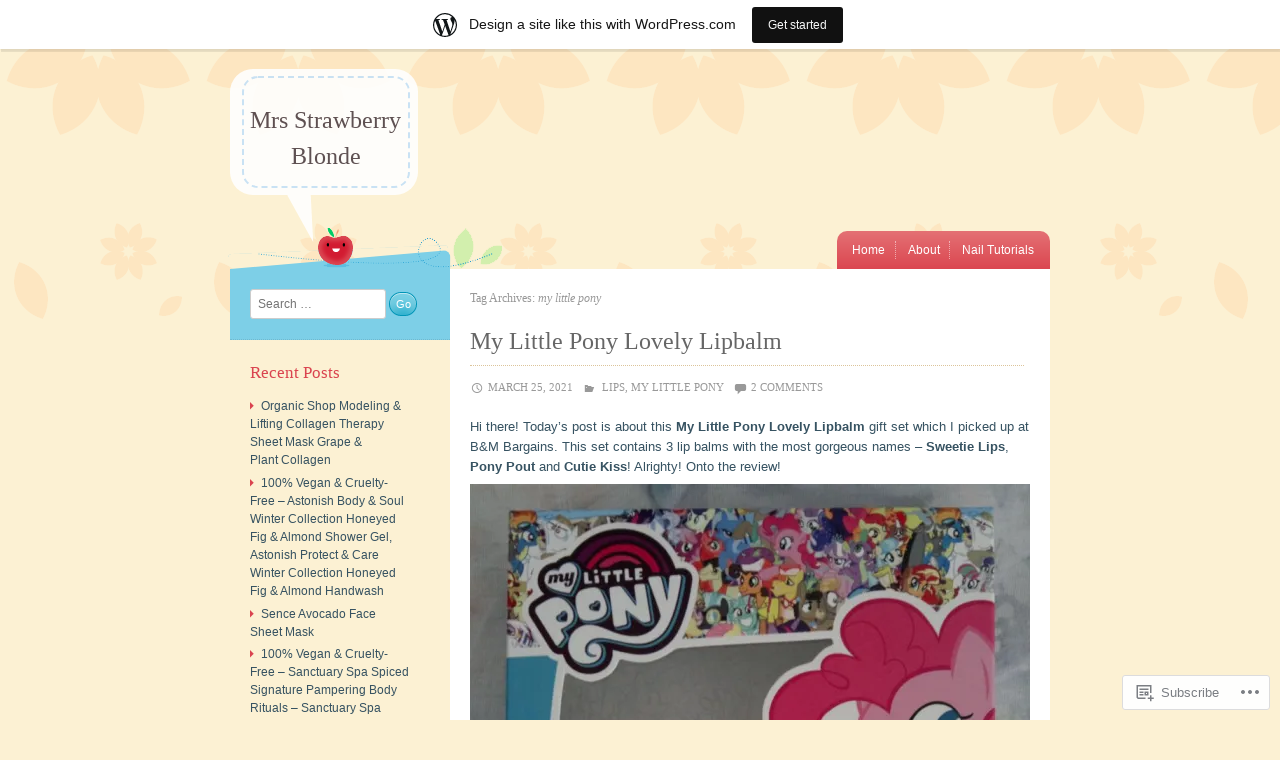

--- FILE ---
content_type: text/html; charset=UTF-8
request_url: https://mrsstrawberryblonde.wordpress.com/tag/my-little-pony-2/
body_size: 51488
content:
<!DOCTYPE html>
<html lang="en">
<head>
<meta charset="UTF-8" />
<meta name="viewport" content="width=device-width" />
<title>my little pony | Mrs Strawberry Blonde</title>
<link rel="profile" href="http://gmpg.org/xfn/11" />
<link rel="pingback" href="https://mrsstrawberryblonde.wordpress.com/xmlrpc.php" />
<!--[if lt IE 9]>
<script src="https://s0.wp.com/wp-content/themes/pub/crafty/js/html5.js?m=1361171172i" type="text/javascript"></script>
<![endif]-->

<meta name='robots' content='max-image-preview:large' />
<link rel='dns-prefetch' href='//s0.wp.com' />
<link rel="alternate" type="application/rss+xml" title="Mrs Strawberry Blonde &raquo; Feed" href="https://mrsstrawberryblonde.wordpress.com/feed/" />
<link rel="alternate" type="application/rss+xml" title="Mrs Strawberry Blonde &raquo; Comments Feed" href="https://mrsstrawberryblonde.wordpress.com/comments/feed/" />
<link rel="alternate" type="application/rss+xml" title="Mrs Strawberry Blonde &raquo; my little pony Tag Feed" href="https://mrsstrawberryblonde.wordpress.com/tag/my-little-pony-2/feed/" />
	<script type="text/javascript">
		/* <![CDATA[ */
		function addLoadEvent(func) {
			var oldonload = window.onload;
			if (typeof window.onload != 'function') {
				window.onload = func;
			} else {
				window.onload = function () {
					oldonload();
					func();
				}
			}
		}
		/* ]]> */
	</script>
	<link crossorigin='anonymous' rel='stylesheet' id='all-css-0-1' href='/_static/??-eJxdjNEKwjAMRX/IGoej4oP4LV2NJVualDZF/Hs3UBFfLpwD58KjuKhiKAYTa3KFeyJpkENd0EiSm0KF2P7MfjU7+Ilz/6YzWglxeTNk1W1unbEByZ2EDF2LVZk//Nz+rvkynPzgx8PZH+cXsHM5DA==&cssminify=yes' type='text/css' media='all' />
<style id='wp-emoji-styles-inline-css'>

	img.wp-smiley, img.emoji {
		display: inline !important;
		border: none !important;
		box-shadow: none !important;
		height: 1em !important;
		width: 1em !important;
		margin: 0 0.07em !important;
		vertical-align: -0.1em !important;
		background: none !important;
		padding: 0 !important;
	}
/*# sourceURL=wp-emoji-styles-inline-css */
</style>
<link crossorigin='anonymous' rel='stylesheet' id='all-css-2-1' href='/wp-content/plugins/gutenberg-core/v22.4.0/build/styles/block-library/style.min.css?m=1768935615i&cssminify=yes' type='text/css' media='all' />
<style id='wp-block-library-inline-css'>
.has-text-align-justify {
	text-align:justify;
}
.has-text-align-justify{text-align:justify;}

/*# sourceURL=wp-block-library-inline-css */
</style><style id='global-styles-inline-css'>
:root{--wp--preset--aspect-ratio--square: 1;--wp--preset--aspect-ratio--4-3: 4/3;--wp--preset--aspect-ratio--3-4: 3/4;--wp--preset--aspect-ratio--3-2: 3/2;--wp--preset--aspect-ratio--2-3: 2/3;--wp--preset--aspect-ratio--16-9: 16/9;--wp--preset--aspect-ratio--9-16: 9/16;--wp--preset--color--black: #000000;--wp--preset--color--cyan-bluish-gray: #abb8c3;--wp--preset--color--white: #ffffff;--wp--preset--color--pale-pink: #f78da7;--wp--preset--color--vivid-red: #cf2e2e;--wp--preset--color--luminous-vivid-orange: #ff6900;--wp--preset--color--luminous-vivid-amber: #fcb900;--wp--preset--color--light-green-cyan: #7bdcb5;--wp--preset--color--vivid-green-cyan: #00d084;--wp--preset--color--pale-cyan-blue: #8ed1fc;--wp--preset--color--vivid-cyan-blue: #0693e3;--wp--preset--color--vivid-purple: #9b51e0;--wp--preset--gradient--vivid-cyan-blue-to-vivid-purple: linear-gradient(135deg,rgb(6,147,227) 0%,rgb(155,81,224) 100%);--wp--preset--gradient--light-green-cyan-to-vivid-green-cyan: linear-gradient(135deg,rgb(122,220,180) 0%,rgb(0,208,130) 100%);--wp--preset--gradient--luminous-vivid-amber-to-luminous-vivid-orange: linear-gradient(135deg,rgb(252,185,0) 0%,rgb(255,105,0) 100%);--wp--preset--gradient--luminous-vivid-orange-to-vivid-red: linear-gradient(135deg,rgb(255,105,0) 0%,rgb(207,46,46) 100%);--wp--preset--gradient--very-light-gray-to-cyan-bluish-gray: linear-gradient(135deg,rgb(238,238,238) 0%,rgb(169,184,195) 100%);--wp--preset--gradient--cool-to-warm-spectrum: linear-gradient(135deg,rgb(74,234,220) 0%,rgb(151,120,209) 20%,rgb(207,42,186) 40%,rgb(238,44,130) 60%,rgb(251,105,98) 80%,rgb(254,248,76) 100%);--wp--preset--gradient--blush-light-purple: linear-gradient(135deg,rgb(255,206,236) 0%,rgb(152,150,240) 100%);--wp--preset--gradient--blush-bordeaux: linear-gradient(135deg,rgb(254,205,165) 0%,rgb(254,45,45) 50%,rgb(107,0,62) 100%);--wp--preset--gradient--luminous-dusk: linear-gradient(135deg,rgb(255,203,112) 0%,rgb(199,81,192) 50%,rgb(65,88,208) 100%);--wp--preset--gradient--pale-ocean: linear-gradient(135deg,rgb(255,245,203) 0%,rgb(182,227,212) 50%,rgb(51,167,181) 100%);--wp--preset--gradient--electric-grass: linear-gradient(135deg,rgb(202,248,128) 0%,rgb(113,206,126) 100%);--wp--preset--gradient--midnight: linear-gradient(135deg,rgb(2,3,129) 0%,rgb(40,116,252) 100%);--wp--preset--font-size--small: 13px;--wp--preset--font-size--medium: 20px;--wp--preset--font-size--large: 36px;--wp--preset--font-size--x-large: 42px;--wp--preset--font-family--albert-sans: 'Albert Sans', sans-serif;--wp--preset--font-family--alegreya: Alegreya, serif;--wp--preset--font-family--arvo: Arvo, serif;--wp--preset--font-family--bodoni-moda: 'Bodoni Moda', serif;--wp--preset--font-family--bricolage-grotesque: 'Bricolage Grotesque', sans-serif;--wp--preset--font-family--cabin: Cabin, sans-serif;--wp--preset--font-family--chivo: Chivo, sans-serif;--wp--preset--font-family--commissioner: Commissioner, sans-serif;--wp--preset--font-family--cormorant: Cormorant, serif;--wp--preset--font-family--courier-prime: 'Courier Prime', monospace;--wp--preset--font-family--crimson-pro: 'Crimson Pro', serif;--wp--preset--font-family--dm-mono: 'DM Mono', monospace;--wp--preset--font-family--dm-sans: 'DM Sans', sans-serif;--wp--preset--font-family--dm-serif-display: 'DM Serif Display', serif;--wp--preset--font-family--domine: Domine, serif;--wp--preset--font-family--eb-garamond: 'EB Garamond', serif;--wp--preset--font-family--epilogue: Epilogue, sans-serif;--wp--preset--font-family--fahkwang: Fahkwang, sans-serif;--wp--preset--font-family--figtree: Figtree, sans-serif;--wp--preset--font-family--fira-sans: 'Fira Sans', sans-serif;--wp--preset--font-family--fjalla-one: 'Fjalla One', sans-serif;--wp--preset--font-family--fraunces: Fraunces, serif;--wp--preset--font-family--gabarito: Gabarito, system-ui;--wp--preset--font-family--ibm-plex-mono: 'IBM Plex Mono', monospace;--wp--preset--font-family--ibm-plex-sans: 'IBM Plex Sans', sans-serif;--wp--preset--font-family--ibarra-real-nova: 'Ibarra Real Nova', serif;--wp--preset--font-family--instrument-serif: 'Instrument Serif', serif;--wp--preset--font-family--inter: Inter, sans-serif;--wp--preset--font-family--josefin-sans: 'Josefin Sans', sans-serif;--wp--preset--font-family--jost: Jost, sans-serif;--wp--preset--font-family--libre-baskerville: 'Libre Baskerville', serif;--wp--preset--font-family--libre-franklin: 'Libre Franklin', sans-serif;--wp--preset--font-family--literata: Literata, serif;--wp--preset--font-family--lora: Lora, serif;--wp--preset--font-family--merriweather: Merriweather, serif;--wp--preset--font-family--montserrat: Montserrat, sans-serif;--wp--preset--font-family--newsreader: Newsreader, serif;--wp--preset--font-family--noto-sans-mono: 'Noto Sans Mono', sans-serif;--wp--preset--font-family--nunito: Nunito, sans-serif;--wp--preset--font-family--open-sans: 'Open Sans', sans-serif;--wp--preset--font-family--overpass: Overpass, sans-serif;--wp--preset--font-family--pt-serif: 'PT Serif', serif;--wp--preset--font-family--petrona: Petrona, serif;--wp--preset--font-family--piazzolla: Piazzolla, serif;--wp--preset--font-family--playfair-display: 'Playfair Display', serif;--wp--preset--font-family--plus-jakarta-sans: 'Plus Jakarta Sans', sans-serif;--wp--preset--font-family--poppins: Poppins, sans-serif;--wp--preset--font-family--raleway: Raleway, sans-serif;--wp--preset--font-family--roboto: Roboto, sans-serif;--wp--preset--font-family--roboto-slab: 'Roboto Slab', serif;--wp--preset--font-family--rubik: Rubik, sans-serif;--wp--preset--font-family--rufina: Rufina, serif;--wp--preset--font-family--sora: Sora, sans-serif;--wp--preset--font-family--source-sans-3: 'Source Sans 3', sans-serif;--wp--preset--font-family--source-serif-4: 'Source Serif 4', serif;--wp--preset--font-family--space-mono: 'Space Mono', monospace;--wp--preset--font-family--syne: Syne, sans-serif;--wp--preset--font-family--texturina: Texturina, serif;--wp--preset--font-family--urbanist: Urbanist, sans-serif;--wp--preset--font-family--work-sans: 'Work Sans', sans-serif;--wp--preset--spacing--20: 0.44rem;--wp--preset--spacing--30: 0.67rem;--wp--preset--spacing--40: 1rem;--wp--preset--spacing--50: 1.5rem;--wp--preset--spacing--60: 2.25rem;--wp--preset--spacing--70: 3.38rem;--wp--preset--spacing--80: 5.06rem;--wp--preset--shadow--natural: 6px 6px 9px rgba(0, 0, 0, 0.2);--wp--preset--shadow--deep: 12px 12px 50px rgba(0, 0, 0, 0.4);--wp--preset--shadow--sharp: 6px 6px 0px rgba(0, 0, 0, 0.2);--wp--preset--shadow--outlined: 6px 6px 0px -3px rgb(255, 255, 255), 6px 6px rgb(0, 0, 0);--wp--preset--shadow--crisp: 6px 6px 0px rgb(0, 0, 0);}:where(body) { margin: 0; }:where(.is-layout-flex){gap: 0.5em;}:where(.is-layout-grid){gap: 0.5em;}body .is-layout-flex{display: flex;}.is-layout-flex{flex-wrap: wrap;align-items: center;}.is-layout-flex > :is(*, div){margin: 0;}body .is-layout-grid{display: grid;}.is-layout-grid > :is(*, div){margin: 0;}body{padding-top: 0px;padding-right: 0px;padding-bottom: 0px;padding-left: 0px;}:root :where(.wp-element-button, .wp-block-button__link){background-color: #32373c;border-width: 0;color: #fff;font-family: inherit;font-size: inherit;font-style: inherit;font-weight: inherit;letter-spacing: inherit;line-height: inherit;padding-top: calc(0.667em + 2px);padding-right: calc(1.333em + 2px);padding-bottom: calc(0.667em + 2px);padding-left: calc(1.333em + 2px);text-decoration: none;text-transform: inherit;}.has-black-color{color: var(--wp--preset--color--black) !important;}.has-cyan-bluish-gray-color{color: var(--wp--preset--color--cyan-bluish-gray) !important;}.has-white-color{color: var(--wp--preset--color--white) !important;}.has-pale-pink-color{color: var(--wp--preset--color--pale-pink) !important;}.has-vivid-red-color{color: var(--wp--preset--color--vivid-red) !important;}.has-luminous-vivid-orange-color{color: var(--wp--preset--color--luminous-vivid-orange) !important;}.has-luminous-vivid-amber-color{color: var(--wp--preset--color--luminous-vivid-amber) !important;}.has-light-green-cyan-color{color: var(--wp--preset--color--light-green-cyan) !important;}.has-vivid-green-cyan-color{color: var(--wp--preset--color--vivid-green-cyan) !important;}.has-pale-cyan-blue-color{color: var(--wp--preset--color--pale-cyan-blue) !important;}.has-vivid-cyan-blue-color{color: var(--wp--preset--color--vivid-cyan-blue) !important;}.has-vivid-purple-color{color: var(--wp--preset--color--vivid-purple) !important;}.has-black-background-color{background-color: var(--wp--preset--color--black) !important;}.has-cyan-bluish-gray-background-color{background-color: var(--wp--preset--color--cyan-bluish-gray) !important;}.has-white-background-color{background-color: var(--wp--preset--color--white) !important;}.has-pale-pink-background-color{background-color: var(--wp--preset--color--pale-pink) !important;}.has-vivid-red-background-color{background-color: var(--wp--preset--color--vivid-red) !important;}.has-luminous-vivid-orange-background-color{background-color: var(--wp--preset--color--luminous-vivid-orange) !important;}.has-luminous-vivid-amber-background-color{background-color: var(--wp--preset--color--luminous-vivid-amber) !important;}.has-light-green-cyan-background-color{background-color: var(--wp--preset--color--light-green-cyan) !important;}.has-vivid-green-cyan-background-color{background-color: var(--wp--preset--color--vivid-green-cyan) !important;}.has-pale-cyan-blue-background-color{background-color: var(--wp--preset--color--pale-cyan-blue) !important;}.has-vivid-cyan-blue-background-color{background-color: var(--wp--preset--color--vivid-cyan-blue) !important;}.has-vivid-purple-background-color{background-color: var(--wp--preset--color--vivid-purple) !important;}.has-black-border-color{border-color: var(--wp--preset--color--black) !important;}.has-cyan-bluish-gray-border-color{border-color: var(--wp--preset--color--cyan-bluish-gray) !important;}.has-white-border-color{border-color: var(--wp--preset--color--white) !important;}.has-pale-pink-border-color{border-color: var(--wp--preset--color--pale-pink) !important;}.has-vivid-red-border-color{border-color: var(--wp--preset--color--vivid-red) !important;}.has-luminous-vivid-orange-border-color{border-color: var(--wp--preset--color--luminous-vivid-orange) !important;}.has-luminous-vivid-amber-border-color{border-color: var(--wp--preset--color--luminous-vivid-amber) !important;}.has-light-green-cyan-border-color{border-color: var(--wp--preset--color--light-green-cyan) !important;}.has-vivid-green-cyan-border-color{border-color: var(--wp--preset--color--vivid-green-cyan) !important;}.has-pale-cyan-blue-border-color{border-color: var(--wp--preset--color--pale-cyan-blue) !important;}.has-vivid-cyan-blue-border-color{border-color: var(--wp--preset--color--vivid-cyan-blue) !important;}.has-vivid-purple-border-color{border-color: var(--wp--preset--color--vivid-purple) !important;}.has-vivid-cyan-blue-to-vivid-purple-gradient-background{background: var(--wp--preset--gradient--vivid-cyan-blue-to-vivid-purple) !important;}.has-light-green-cyan-to-vivid-green-cyan-gradient-background{background: var(--wp--preset--gradient--light-green-cyan-to-vivid-green-cyan) !important;}.has-luminous-vivid-amber-to-luminous-vivid-orange-gradient-background{background: var(--wp--preset--gradient--luminous-vivid-amber-to-luminous-vivid-orange) !important;}.has-luminous-vivid-orange-to-vivid-red-gradient-background{background: var(--wp--preset--gradient--luminous-vivid-orange-to-vivid-red) !important;}.has-very-light-gray-to-cyan-bluish-gray-gradient-background{background: var(--wp--preset--gradient--very-light-gray-to-cyan-bluish-gray) !important;}.has-cool-to-warm-spectrum-gradient-background{background: var(--wp--preset--gradient--cool-to-warm-spectrum) !important;}.has-blush-light-purple-gradient-background{background: var(--wp--preset--gradient--blush-light-purple) !important;}.has-blush-bordeaux-gradient-background{background: var(--wp--preset--gradient--blush-bordeaux) !important;}.has-luminous-dusk-gradient-background{background: var(--wp--preset--gradient--luminous-dusk) !important;}.has-pale-ocean-gradient-background{background: var(--wp--preset--gradient--pale-ocean) !important;}.has-electric-grass-gradient-background{background: var(--wp--preset--gradient--electric-grass) !important;}.has-midnight-gradient-background{background: var(--wp--preset--gradient--midnight) !important;}.has-small-font-size{font-size: var(--wp--preset--font-size--small) !important;}.has-medium-font-size{font-size: var(--wp--preset--font-size--medium) !important;}.has-large-font-size{font-size: var(--wp--preset--font-size--large) !important;}.has-x-large-font-size{font-size: var(--wp--preset--font-size--x-large) !important;}.has-albert-sans-font-family{font-family: var(--wp--preset--font-family--albert-sans) !important;}.has-alegreya-font-family{font-family: var(--wp--preset--font-family--alegreya) !important;}.has-arvo-font-family{font-family: var(--wp--preset--font-family--arvo) !important;}.has-bodoni-moda-font-family{font-family: var(--wp--preset--font-family--bodoni-moda) !important;}.has-bricolage-grotesque-font-family{font-family: var(--wp--preset--font-family--bricolage-grotesque) !important;}.has-cabin-font-family{font-family: var(--wp--preset--font-family--cabin) !important;}.has-chivo-font-family{font-family: var(--wp--preset--font-family--chivo) !important;}.has-commissioner-font-family{font-family: var(--wp--preset--font-family--commissioner) !important;}.has-cormorant-font-family{font-family: var(--wp--preset--font-family--cormorant) !important;}.has-courier-prime-font-family{font-family: var(--wp--preset--font-family--courier-prime) !important;}.has-crimson-pro-font-family{font-family: var(--wp--preset--font-family--crimson-pro) !important;}.has-dm-mono-font-family{font-family: var(--wp--preset--font-family--dm-mono) !important;}.has-dm-sans-font-family{font-family: var(--wp--preset--font-family--dm-sans) !important;}.has-dm-serif-display-font-family{font-family: var(--wp--preset--font-family--dm-serif-display) !important;}.has-domine-font-family{font-family: var(--wp--preset--font-family--domine) !important;}.has-eb-garamond-font-family{font-family: var(--wp--preset--font-family--eb-garamond) !important;}.has-epilogue-font-family{font-family: var(--wp--preset--font-family--epilogue) !important;}.has-fahkwang-font-family{font-family: var(--wp--preset--font-family--fahkwang) !important;}.has-figtree-font-family{font-family: var(--wp--preset--font-family--figtree) !important;}.has-fira-sans-font-family{font-family: var(--wp--preset--font-family--fira-sans) !important;}.has-fjalla-one-font-family{font-family: var(--wp--preset--font-family--fjalla-one) !important;}.has-fraunces-font-family{font-family: var(--wp--preset--font-family--fraunces) !important;}.has-gabarito-font-family{font-family: var(--wp--preset--font-family--gabarito) !important;}.has-ibm-plex-mono-font-family{font-family: var(--wp--preset--font-family--ibm-plex-mono) !important;}.has-ibm-plex-sans-font-family{font-family: var(--wp--preset--font-family--ibm-plex-sans) !important;}.has-ibarra-real-nova-font-family{font-family: var(--wp--preset--font-family--ibarra-real-nova) !important;}.has-instrument-serif-font-family{font-family: var(--wp--preset--font-family--instrument-serif) !important;}.has-inter-font-family{font-family: var(--wp--preset--font-family--inter) !important;}.has-josefin-sans-font-family{font-family: var(--wp--preset--font-family--josefin-sans) !important;}.has-jost-font-family{font-family: var(--wp--preset--font-family--jost) !important;}.has-libre-baskerville-font-family{font-family: var(--wp--preset--font-family--libre-baskerville) !important;}.has-libre-franklin-font-family{font-family: var(--wp--preset--font-family--libre-franklin) !important;}.has-literata-font-family{font-family: var(--wp--preset--font-family--literata) !important;}.has-lora-font-family{font-family: var(--wp--preset--font-family--lora) !important;}.has-merriweather-font-family{font-family: var(--wp--preset--font-family--merriweather) !important;}.has-montserrat-font-family{font-family: var(--wp--preset--font-family--montserrat) !important;}.has-newsreader-font-family{font-family: var(--wp--preset--font-family--newsreader) !important;}.has-noto-sans-mono-font-family{font-family: var(--wp--preset--font-family--noto-sans-mono) !important;}.has-nunito-font-family{font-family: var(--wp--preset--font-family--nunito) !important;}.has-open-sans-font-family{font-family: var(--wp--preset--font-family--open-sans) !important;}.has-overpass-font-family{font-family: var(--wp--preset--font-family--overpass) !important;}.has-pt-serif-font-family{font-family: var(--wp--preset--font-family--pt-serif) !important;}.has-petrona-font-family{font-family: var(--wp--preset--font-family--petrona) !important;}.has-piazzolla-font-family{font-family: var(--wp--preset--font-family--piazzolla) !important;}.has-playfair-display-font-family{font-family: var(--wp--preset--font-family--playfair-display) !important;}.has-plus-jakarta-sans-font-family{font-family: var(--wp--preset--font-family--plus-jakarta-sans) !important;}.has-poppins-font-family{font-family: var(--wp--preset--font-family--poppins) !important;}.has-raleway-font-family{font-family: var(--wp--preset--font-family--raleway) !important;}.has-roboto-font-family{font-family: var(--wp--preset--font-family--roboto) !important;}.has-roboto-slab-font-family{font-family: var(--wp--preset--font-family--roboto-slab) !important;}.has-rubik-font-family{font-family: var(--wp--preset--font-family--rubik) !important;}.has-rufina-font-family{font-family: var(--wp--preset--font-family--rufina) !important;}.has-sora-font-family{font-family: var(--wp--preset--font-family--sora) !important;}.has-source-sans-3-font-family{font-family: var(--wp--preset--font-family--source-sans-3) !important;}.has-source-serif-4-font-family{font-family: var(--wp--preset--font-family--source-serif-4) !important;}.has-space-mono-font-family{font-family: var(--wp--preset--font-family--space-mono) !important;}.has-syne-font-family{font-family: var(--wp--preset--font-family--syne) !important;}.has-texturina-font-family{font-family: var(--wp--preset--font-family--texturina) !important;}.has-urbanist-font-family{font-family: var(--wp--preset--font-family--urbanist) !important;}.has-work-sans-font-family{font-family: var(--wp--preset--font-family--work-sans) !important;}
/*# sourceURL=global-styles-inline-css */
</style>

<style id='classic-theme-styles-inline-css'>
.wp-block-button__link{background-color:#32373c;border-radius:9999px;box-shadow:none;color:#fff;font-size:1.125em;padding:calc(.667em + 2px) calc(1.333em + 2px);text-decoration:none}.wp-block-file__button{background:#32373c;color:#fff}.wp-block-accordion-heading{margin:0}.wp-block-accordion-heading__toggle{background-color:inherit!important;color:inherit!important}.wp-block-accordion-heading__toggle:not(:focus-visible){outline:none}.wp-block-accordion-heading__toggle:focus,.wp-block-accordion-heading__toggle:hover{background-color:inherit!important;border:none;box-shadow:none;color:inherit;padding:var(--wp--preset--spacing--20,1em) 0;text-decoration:none}.wp-block-accordion-heading__toggle:focus-visible{outline:auto;outline-offset:0}
/*# sourceURL=/wp-content/plugins/gutenberg-core/v22.4.0/build/styles/block-library/classic.min.css */
</style>
<link crossorigin='anonymous' rel='stylesheet' id='all-css-4-1' href='/_static/??-eJyFj+EOgjAMhF/I0oAE9YfxWbZRcLqxZR0S3t4SE8WY4J+mvdx36eEUwYQh05AxurG3A6MJ2gVzZ6yK8liUwNZHR5DoUdTYWs5vB3CeHRWGeYerID/CJyuR6D6qvDg8tVaRIy+2LWyKwoDWMREzyPR29JCvAvIP95IxjhpNUl2e8e9biaRAL2uP4lqdW1BPAaS2yjYMXwd0Ttm0oBd/Lg912Zz2+6q5PQHX0YFO&cssminify=yes' type='text/css' media='all' />
<link crossorigin='anonymous' rel='stylesheet' id='print-css-5-1' href='/wp-content/mu-plugins/global-print/global-print.css?m=1465851035i&cssminify=yes' type='text/css' media='print' />
<style id='jetpack-global-styles-frontend-style-inline-css'>
:root { --font-headings: unset; --font-base: unset; --font-headings-default: -apple-system,BlinkMacSystemFont,"Segoe UI",Roboto,Oxygen-Sans,Ubuntu,Cantarell,"Helvetica Neue",sans-serif; --font-base-default: -apple-system,BlinkMacSystemFont,"Segoe UI",Roboto,Oxygen-Sans,Ubuntu,Cantarell,"Helvetica Neue",sans-serif;}
/*# sourceURL=jetpack-global-styles-frontend-style-inline-css */
</style>
<link crossorigin='anonymous' rel='stylesheet' id='all-css-8-1' href='/wp-content/themes/h4/global.css?m=1420737423i&cssminify=yes' type='text/css' media='all' />
<script type="text/javascript" id="wpcom-actionbar-placeholder-js-extra">
/* <![CDATA[ */
var actionbardata = {"siteID":"86952675","postID":"0","siteURL":"https://mrsstrawberryblonde.wordpress.com","xhrURL":"https://mrsstrawberryblonde.wordpress.com/wp-admin/admin-ajax.php","nonce":"ff911a081a","isLoggedIn":"","statusMessage":"","subsEmailDefault":"instantly","proxyScriptUrl":"https://s0.wp.com/wp-content/js/wpcom-proxy-request.js?m=1513050504i&amp;ver=20211021","i18n":{"followedText":"New posts from this site will now appear in your \u003Ca href=\"https://wordpress.com/reader\"\u003EReader\u003C/a\u003E","foldBar":"Collapse this bar","unfoldBar":"Expand this bar","shortLinkCopied":"Shortlink copied to clipboard."}};
//# sourceURL=wpcom-actionbar-placeholder-js-extra
/* ]]> */
</script>
<script type="text/javascript" id="jetpack-mu-wpcom-settings-js-before">
/* <![CDATA[ */
var JETPACK_MU_WPCOM_SETTINGS = {"assetsUrl":"https://s0.wp.com/wp-content/mu-plugins/jetpack-mu-wpcom-plugin/moon/jetpack_vendor/automattic/jetpack-mu-wpcom/src/build/"};
//# sourceURL=jetpack-mu-wpcom-settings-js-before
/* ]]> */
</script>
<script crossorigin='anonymous' type='text/javascript'  src='/_static/??-eJzTLy/QTc7PK0nNK9HPKtYvyinRLSjKr6jUyyrW0QfKZeYl55SmpBaDJLMKS1OLKqGUXm5mHkFFurmZ6UWJJalQxfa5tobmRgamxgZmFpZZACbyLJI='></script>
<script type="text/javascript" id="rlt-proxy-js-after">
/* <![CDATA[ */
	rltInitialize( {"token":null,"iframeOrigins":["https:\/\/widgets.wp.com"]} );
//# sourceURL=rlt-proxy-js-after
/* ]]> */
</script>
<link rel="EditURI" type="application/rsd+xml" title="RSD" href="https://mrsstrawberryblonde.wordpress.com/xmlrpc.php?rsd" />
<meta name="generator" content="WordPress.com" />

<!-- Jetpack Open Graph Tags -->
<meta property="og:type" content="website" />
<meta property="og:title" content="my little pony &#8211; Mrs Strawberry Blonde" />
<meta property="og:url" content="https://mrsstrawberryblonde.wordpress.com/tag/my-little-pony-2/" />
<meta property="og:site_name" content="Mrs Strawberry Blonde" />
<meta property="og:image" content="https://s0.wp.com/i/blank.jpg?m=1383295312i" />
<meta property="og:image:width" content="200" />
<meta property="og:image:height" content="200" />
<meta property="og:image:alt" content="" />
<meta property="og:locale" content="en_US" />
<meta property="fb:app_id" content="249643311490" />

<!-- End Jetpack Open Graph Tags -->
<link rel="shortcut icon" type="image/x-icon" href="https://s0.wp.com/i/favicon.ico?m=1713425267i" sizes="16x16 24x24 32x32 48x48" />
<link rel="icon" type="image/x-icon" href="https://s0.wp.com/i/favicon.ico?m=1713425267i" sizes="16x16 24x24 32x32 48x48" />
<link rel="apple-touch-icon" href="https://s0.wp.com/i/webclip.png?m=1713868326i" />
<link rel='openid.server' href='https://mrsstrawberryblonde.wordpress.com/?openidserver=1' />
<link rel='openid.delegate' href='https://mrsstrawberryblonde.wordpress.com/' />
<link rel="search" type="application/opensearchdescription+xml" href="https://mrsstrawberryblonde.wordpress.com/osd.xml" title="Mrs Strawberry Blonde" />
<link rel="search" type="application/opensearchdescription+xml" href="https://s1.wp.com/opensearch.xml" title="WordPress.com" />
		<style type="text/css">
			.recentcomments a {
				display: inline !important;
				padding: 0 !important;
				margin: 0 !important;
			}

			table.recentcommentsavatartop img.avatar, table.recentcommentsavatarend img.avatar {
				border: 0px;
				margin: 0;
			}

			table.recentcommentsavatartop a, table.recentcommentsavatarend a {
				border: 0px !important;
				background-color: transparent !important;
			}

			td.recentcommentsavatarend, td.recentcommentsavatartop {
				padding: 0px 0px 1px 0px;
				margin: 0px;
			}

			td.recentcommentstextend {
				border: none !important;
				padding: 0px 0px 2px 10px;
			}

			.rtl td.recentcommentstextend {
				padding: 0px 10px 2px 0px;
			}

			td.recentcommentstexttop {
				border: none;
				padding: 0px 0px 0px 10px;
			}

			.rtl td.recentcommentstexttop {
				padding: 0px 10px 0px 0px;
			}
		</style>
		<meta name="description" content="Posts about my little pony written by Mrs Strawberry Blonde" />
<link crossorigin='anonymous' rel='stylesheet' id='all-css-0-3' href='/_static/??-eJydjtsKwkAMRH/INtSixQfxU6TNhpI2u1k2u5T+vYoX8EXUxzMMZwaWWKGGTCGDL1WUMnIwmCjHHucHg1cNcOaAMIjibGALR0o1mm3ge4NXV4QMsE9ajORVega/Cu+XCosDK4Nh4phZr+U3qj2Hf69mFnLV2ItQWj/RbeDkj023aw/dvm220wVj64Nk&cssminify=yes' type='text/css' media='all' />
</head>

<body class="archive tag tag-my-little-pony-2 tag-44128231 wp-theme-pubcrafty customizer-styles-applied jetpack-reblog-enabled has-marketing-bar has-marketing-bar-theme-crafty">
<div id="wrapper" class="site-container">
	<div id="page" class="hfeed site">
				<header id="masthead" class="site-header" role="banner">
			<hgroup>
				<h1 class="site-title"><a href="https://mrsstrawberryblonde.wordpress.com/" title="Mrs Strawberry Blonde" rel="home">Mrs Strawberry Blonde</a></h1>
				<h2 class="site-description"></h2>
			</hgroup>

			
			<nav role="navigation" class="site-navigation main-navigation">
				<h1 class="assistive-text">Menu</h1>
				<div class="assistive-text skip-link"><a href="#content" title="Skip to content">Skip to content</a></div>

				<div class="menu"><ul>
<li ><a href="https://mrsstrawberryblonde.wordpress.com/">Home</a></li><li class="page_item page-item-1"><a href="https://mrsstrawberryblonde.wordpress.com/about/">About</a></li>
<li class="page_item page-item-5355"><a href="https://mrsstrawberryblonde.wordpress.com/nail-tutorials/">Nail Tutorials</a></li>
</ul></div>
			</nav><!-- .site-navigation .main-navigation -->
		</header><!-- #masthead .site-header -->

		<div id="main" class="site-main">
		<section id="primary" class="content-area">
			<div id="content" class="site-content" role="main">

			
				<header class="page-header">
					<h1 class="page-title">
						Tag Archives: <span>my little pony</span>					</h1>
									</header><!-- .page-header -->

								
					
<article id="post-23105" class="post-23105 post type-post status-publish format-standard hentry category-lips category-my-little-pony tag-bblogger tag-beauty tag-beauty-blogger tag-beauty-blogger-london tag-lip-balm tag-lips tag-london-blogger tag-my-little-pony-2 tag-my-little-pony-beauty tag-my-little-pony-cutie-kiss tag-my-little-pony-cutie-kiss-lip-balm tag-my-little-pony-gift-set tag-my-little-pony-lip-balm tag-my-little-pony-lip-balm-set tag-my-little-pony-lovely-lipbalm tag-my-little-pony-pony-pout tag-my-little-pony-pony-pout-lip-balm tag-my-little-pony-strawberry-lip-balm tag-my-little-pony-sweetie-lips tag-my-little-pony-sweetie-lips-lip-balm tag-nail-blogger tag-nail-blogger-london">
	<header class="entry-header">
		<h1 class="entry-title"><a href="https://mrsstrawberryblonde.wordpress.com/2021/03/25/my-little-pony-lovely-lipbalm/" rel="bookmark">My Little Pony Lovely&nbsp;Lipbalm</a></h1>		<div class="entry-meta">
			<a href="https://mrsstrawberryblonde.wordpress.com/2021/03/25/my-little-pony-lovely-lipbalm/" title="6:00 pm" rel="bookmark"><time class="entry-date" datetime="2021-03-25T18:00:53+00:00">March 25, 2021</time></a><span class="byline"><span class="author vcard"><a class="url fn n" href="https://mrsstrawberryblonde.wordpress.com/author/mrsstrawberryblonde/" title="View all posts by Mrs Strawberry Blonde" rel="author">Mrs Strawberry Blonde</a></span></span>		<span class="cat-links">
			<a href="https://mrsstrawberryblonde.wordpress.com/category/lips/" rel="category tag">Lips</a>, <a href="https://mrsstrawberryblonde.wordpress.com/category/my-little-pony/" rel="category tag">My Little Pony</a>		</span>
			
		<span class="comments-link"><a href="https://mrsstrawberryblonde.wordpress.com/2021/03/25/my-little-pony-lovely-lipbalm/#comments">2 Comments</a></span>
			</div><!-- .entry-meta -->
			</header><!-- .entry-header -->

		<div class="entry-content">
		<p>Hi there! Today&#8217;s post is about this<strong> My Little Pony Lovely Lipbalm</strong> gift set which I picked up at B&amp;M Bargains. This set contains 3 lip balms with the most gorgeous names &#8211; <strong>Sweetie Lips</strong>, <strong>Pony Pout</strong> and <strong>Cutie Kiss</strong>! Alrighty! Onto the review!<br />
<a href="https://mrsstrawberryblonde.wordpress.com/wp-content/uploads/2021/03/mlp-lip-balm-06.jpg"><img data-attachment-id="23108" data-permalink="https://mrsstrawberryblonde.wordpress.com/2021/03/25/my-little-pony-lovely-lipbalm/mlp-lip-balm-06/#main" data-orig-file="https://mrsstrawberryblonde.wordpress.com/wp-content/uploads/2021/03/mlp-lip-balm-06.jpg" data-orig-size="800,960" data-comments-opened="1" data-image-meta="{&quot;aperture&quot;:&quot;2.8&quot;,&quot;credit&quot;:&quot;&quot;,&quot;camera&quot;:&quot;N8-00&quot;,&quot;caption&quot;:&quot;&quot;,&quot;created_timestamp&quot;:&quot;1614867705&quot;,&quot;copyright&quot;:&quot;&quot;,&quot;focal_length&quot;:&quot;5.8984375&quot;,&quot;iso&quot;:&quot;270&quot;,&quot;shutter_speed&quot;:&quot;0.070001&quot;,&quot;title&quot;:&quot;&quot;,&quot;orientation&quot;:&quot;1&quot;}" data-image-title="MLP Lip Balm 06" data-image-description="" data-image-caption="" data-medium-file="https://mrsstrawberryblonde.wordpress.com/wp-content/uploads/2021/03/mlp-lip-balm-06.jpg?w=250" data-large-file="https://mrsstrawberryblonde.wordpress.com/wp-content/uploads/2021/03/mlp-lip-balm-06.jpg?w=560" class="alignnone size-full wp-image-23108" src="https://mrsstrawberryblonde.wordpress.com/wp-content/uploads/2021/03/mlp-lip-balm-06.jpg?w=560&#038;h=672" alt="" width="560" height="672" srcset="https://mrsstrawberryblonde.wordpress.com/wp-content/uploads/2021/03/mlp-lip-balm-06.jpg?w=560&amp;h=672 560w, https://mrsstrawberryblonde.wordpress.com/wp-content/uploads/2021/03/mlp-lip-balm-06.jpg?w=125&amp;h=150 125w, https://mrsstrawberryblonde.wordpress.com/wp-content/uploads/2021/03/mlp-lip-balm-06.jpg?w=250&amp;h=300 250w, https://mrsstrawberryblonde.wordpress.com/wp-content/uploads/2021/03/mlp-lip-balm-06.jpg?w=768&amp;h=922 768w, https://mrsstrawberryblonde.wordpress.com/wp-content/uploads/2021/03/mlp-lip-balm-06.jpg 800w" sizes="(max-width: 560px) 100vw, 560px" /></a><br />
<strong>Sweetie Lips</strong> is my least favourite of the 3 lip balms. Whilst it has the most wonderful clear and soft-melting formula (it&#8217;s the same formula for all the lip balms), the flavour is not my favourite &#8211; it&#8217;s very sugary.</p>
<p><strong>Pony Pout</strong> is a nice lip balm. It took me a few days to get used to the sweet strawberry flavour, but I&#8217;m OK with it now. Not a favourite, but definitely more than just fit for purpose!</p>
<p><strong>Cutie Kiss</strong> is my favourite of the bunch. I adore the cute vanilla flavour! If this one was available on its own, I&#8217;d buy a few more!<br />
<a href="https://mrsstrawberryblonde.wordpress.com/wp-content/uploads/2021/03/mlp-lip-balm-07.jpg"><img data-attachment-id="23107" data-permalink="https://mrsstrawberryblonde.wordpress.com/2021/03/25/my-little-pony-lovely-lipbalm/mlp-lip-balm-07/#main" data-orig-file="https://mrsstrawberryblonde.wordpress.com/wp-content/uploads/2021/03/mlp-lip-balm-07.jpg" data-orig-size="800,954" data-comments-opened="1" data-image-meta="{&quot;aperture&quot;:&quot;2.8&quot;,&quot;credit&quot;:&quot;&quot;,&quot;camera&quot;:&quot;N8-00&quot;,&quot;caption&quot;:&quot;&quot;,&quot;created_timestamp&quot;:&quot;1614867972&quot;,&quot;copyright&quot;:&quot;&quot;,&quot;focal_length&quot;:&quot;5.8984375&quot;,&quot;iso&quot;:&quot;271&quot;,&quot;shutter_speed&quot;:&quot;0.090001&quot;,&quot;title&quot;:&quot;&quot;,&quot;orientation&quot;:&quot;1&quot;}" data-image-title="MLP Lip Balm 07" data-image-description="" data-image-caption="" data-medium-file="https://mrsstrawberryblonde.wordpress.com/wp-content/uploads/2021/03/mlp-lip-balm-07.jpg?w=252" data-large-file="https://mrsstrawberryblonde.wordpress.com/wp-content/uploads/2021/03/mlp-lip-balm-07.jpg?w=560" class="alignnone size-full wp-image-23107" src="https://mrsstrawberryblonde.wordpress.com/wp-content/uploads/2021/03/mlp-lip-balm-07.jpg?w=560&#038;h=668" alt="" width="560" height="668" srcset="https://mrsstrawberryblonde.wordpress.com/wp-content/uploads/2021/03/mlp-lip-balm-07.jpg?w=560&amp;h=668 560w, https://mrsstrawberryblonde.wordpress.com/wp-content/uploads/2021/03/mlp-lip-balm-07.jpg?w=126&amp;h=150 126w, https://mrsstrawberryblonde.wordpress.com/wp-content/uploads/2021/03/mlp-lip-balm-07.jpg?w=252&amp;h=300 252w, https://mrsstrawberryblonde.wordpress.com/wp-content/uploads/2021/03/mlp-lip-balm-07.jpg?w=768&amp;h=916 768w, https://mrsstrawberryblonde.wordpress.com/wp-content/uploads/2021/03/mlp-lip-balm-07.jpg 800w" sizes="(max-width: 560px) 100vw, 560px" /></a><br />
Based on my experience, I&#8217;d recommend this <strong>My Little Pony Lovely Lipbalm</strong> gift set. It&#8217;s aimed at much, much younger MLP fans, but the cuteness of these lip balms is off the charts, and if you like sweet flavours in lip balms, I think you&#8217;ll like these! <strong>My Little Pony Lovely Lipbalm</strong> gift set is available as a set of 3 lip balms for <strong>£2.99</strong> (B&amp;M Bargains).</p>
<p><a title="Mrs Strawberry Blonde On WordPress" href="https://mrsstrawberryblonde.wordpress.com/" target="_blank" rel="noopener noreferrer">Mrs Strawberry Blonde</a></p>
			</div><!-- .entry-content -->
	
						<footer class="entry-meta">
													<span class="tags-links">
						<a href="https://mrsstrawberryblonde.wordpress.com/tag/bblogger/" rel="tag">bblogger</a><a href="https://mrsstrawberryblonde.wordpress.com/tag/beauty/" rel="tag">beauty</a><a href="https://mrsstrawberryblonde.wordpress.com/tag/beauty-blogger/" rel="tag">beauty blogger</a><a href="https://mrsstrawberryblonde.wordpress.com/tag/beauty-blogger-london/" rel="tag">beauty blogger london</a><a href="https://mrsstrawberryblonde.wordpress.com/tag/lip-balm/" rel="tag">lip balm</a><a href="https://mrsstrawberryblonde.wordpress.com/tag/lips/" rel="tag">Lips</a><a href="https://mrsstrawberryblonde.wordpress.com/tag/london-blogger/" rel="tag">london blogger</a><a href="https://mrsstrawberryblonde.wordpress.com/tag/my-little-pony-2/" rel="tag">my little pony</a><a href="https://mrsstrawberryblonde.wordpress.com/tag/my-little-pony-beauty/" rel="tag">my little pony beauty</a><a href="https://mrsstrawberryblonde.wordpress.com/tag/my-little-pony-cutie-kiss/" rel="tag">my little pony cutie kiss</a><a href="https://mrsstrawberryblonde.wordpress.com/tag/my-little-pony-cutie-kiss-lip-balm/" rel="tag">my little pony cutie kiss lip balm</a><a href="https://mrsstrawberryblonde.wordpress.com/tag/my-little-pony-gift-set/" rel="tag">my little pony gift set</a><a href="https://mrsstrawberryblonde.wordpress.com/tag/my-little-pony-lip-balm/" rel="tag">my little pony lip balm</a><a href="https://mrsstrawberryblonde.wordpress.com/tag/my-little-pony-lip-balm-set/" rel="tag">my little pony lip balm set</a><a href="https://mrsstrawberryblonde.wordpress.com/tag/my-little-pony-lovely-lipbalm/" rel="tag">my little pony lovely lipbalm</a><a href="https://mrsstrawberryblonde.wordpress.com/tag/my-little-pony-pony-pout/" rel="tag">my little pony pony pout</a><a href="https://mrsstrawberryblonde.wordpress.com/tag/my-little-pony-pony-pout-lip-balm/" rel="tag">my little pony pony pout lip balm</a><a href="https://mrsstrawberryblonde.wordpress.com/tag/my-little-pony-strawberry-lip-balm/" rel="tag">my little pony strawberry lip balm</a><a href="https://mrsstrawberryblonde.wordpress.com/tag/my-little-pony-sweetie-lips/" rel="tag">my little pony sweetie lips</a><a href="https://mrsstrawberryblonde.wordpress.com/tag/my-little-pony-sweetie-lips-lip-balm/" rel="tag">my little pony sweetie lips lip balm</a><a href="https://mrsstrawberryblonde.wordpress.com/tag/nail-blogger/" rel="tag">nail blogger</a><a href="https://mrsstrawberryblonde.wordpress.com/tag/nail-blogger-london/" rel="tag">nail blogger london</a>					</span>
							</footer><!-- .entry-meta -->
			</article><!-- #post-23105 -->

				
					
<article id="post-19283" class="post-19283 post type-post status-publish format-standard hentry category-empties tag-6-anti-ageing-eye-cream tag-6-eye-cream tag-bblogger tag-beauty tag-beauty-blogger tag-beauty-blogger-london tag-bvlgari-omnia-paraiba tag-bvlgari-omnia-paraiba-eau-de-toilette tag-dove-almond-cream tag-dove-almond-shower-cream tag-empties tag-february-empties tag-garnier-oat-body-lotion tag-garnier-soothing-hydrating-lotion-with-delicate-oat tag-garnier-ultimate-blends-body-with-delicate-oat tag-garnier-ultimate-blends-body-with-oat tag-garnier-ultimate-blends-soothing-hydrating-lotion-with-delicate-oat tag-hair-repair-colour-shield-conditioner tag-hair-repair-colour-shield-nourishing-conditioner tag-hair-repair-nourishing-conditioner tag-herbal-essences-classics tag-herbal-essences-originals tag-herbal-essences-rainforest-flowers tag-herbal-essences-rainforest-flowers-shimmering-colour tag-herbal-essences-rainforest-flowers-shimmering-colour-conditioner tag-imperial-leather-japanese-spa tag-imperial-leather-japanese-spa-shower-cream tag-london-blogger tag-max-factor-pan-stick tag-max-factor-pan-stik tag-max-factor-pan-stik-25-fair tag-max-factor-pan-stik-fair tag-max-factor-pan-stik-lightest-shade tag-mlp-twilight-sparkle tag-montagne-jeunesse-7th-heaven-blemish-mud tag-montagne-jeunesse-blemish-mud tag-my-little-pony-2 tag-my-little-pony-lip-balm tag-my-little-pony-lip-balm-set tag-nail-blogger tag-nail-blogger-london tag-olay-essentials-glow-perfectors-bb-cream tag-olay-essentials-glow-perfectors-bb-cream-light tag-olay-glow-perfectors-bb-cream tag-olay-glow-perfectors-bb-cream-light tag-poundland-6 tag-poundland-6-anti-ageing-eye-cream tag-poundland-6-eye-cream tag-radox-berry-burst tag-radox-berry-burst-shower-gel tag-radox-essentials-bath-cream tag-radox-feel-glam tag-radox-feel-glam-berry-burst tag-radox-feel-glam-berry-burst-shower-cream tag-radox-feel-glam-shower-cream tag-radox-milk-bath-cream tag-radox-soft-care-bath-cream-with-milk tag-skin-assistant tag-skin-assistant-collagen-morning-glow-serum tag-skin-assistant-collagen-serum tag-skin-assistant-morning-glow-serum tag-twilight-sparkle tag-twilight-sparkle-lip-balm">
	<header class="entry-header">
		<h1 class="entry-title"><a href="https://mrsstrawberryblonde.wordpress.com/2020/03/02/empties-february-2020/" rel="bookmark">Empties &#8211; February&nbsp;2020</a></h1>		<div class="entry-meta">
			<a href="https://mrsstrawberryblonde.wordpress.com/2020/03/02/empties-february-2020/" title="6:00 pm" rel="bookmark"><time class="entry-date" datetime="2020-03-02T18:00:51+00:00">March 2, 2020</time></a><span class="byline"><span class="author vcard"><a class="url fn n" href="https://mrsstrawberryblonde.wordpress.com/author/mrsstrawberryblonde/" title="View all posts by Mrs Strawberry Blonde" rel="author">Mrs Strawberry Blonde</a></span></span>		<span class="cat-links">
			<a href="https://mrsstrawberryblonde.wordpress.com/category/empties/" rel="category tag">Empties</a>		</span>
			
		<span class="comments-link"><a href="https://mrsstrawberryblonde.wordpress.com/2020/03/02/empties-february-2020/#comments">8 Comments</a></span>
			</div><!-- .entry-meta -->
			</header><!-- .entry-header -->

		<div class="entry-content">
		<p>Hi there! Since it&#8217;s the first working day of a new month, this post is about all the products I emptied last month. I used a few single use face masks (of which I didn&#8217;t keep the sachets &#8211; as usual). But if you want to read about the face masks I tried recently, <a title="Click here to read my latest face mask reviews" href="https://mrsstrawberryblonde.wordpress.com/category/face-masks/" target="_blank" rel="noopener">click here</a>. Alright, let&#8217;s look at the bigger tubs, tubes and bottles. 👀<br />
<a href="https://mrsstrawberryblonde.wordpress.com/wp-content/uploads/2020/02/empties-022020-1.jpg"><img data-attachment-id="19311" data-permalink="https://mrsstrawberryblonde.wordpress.com/2020/03/02/empties-february-2020/empties-022020-1/#main" data-orig-file="https://mrsstrawberryblonde.wordpress.com/wp-content/uploads/2020/02/empties-022020-1.jpg" data-orig-size="800,622" data-comments-opened="1" data-image-meta="{&quot;aperture&quot;:&quot;2.8&quot;,&quot;credit&quot;:&quot;&quot;,&quot;camera&quot;:&quot;N8-00&quot;,&quot;caption&quot;:&quot;&quot;,&quot;created_timestamp&quot;:&quot;1580667160&quot;,&quot;copyright&quot;:&quot;&quot;,&quot;focal_length&quot;:&quot;5.8984375&quot;,&quot;iso&quot;:&quot;314&quot;,&quot;shutter_speed&quot;:&quot;0.060001&quot;,&quot;title&quot;:&quot;&quot;,&quot;orientation&quot;:&quot;1&quot;}" data-image-title="Empties 022020 1" data-image-description="" data-image-caption="" data-medium-file="https://mrsstrawberryblonde.wordpress.com/wp-content/uploads/2020/02/empties-022020-1.jpg?w=300" data-large-file="https://mrsstrawberryblonde.wordpress.com/wp-content/uploads/2020/02/empties-022020-1.jpg?w=560" class="alignnone size-full wp-image-19311" src="https://mrsstrawberryblonde.wordpress.com/wp-content/uploads/2020/02/empties-022020-1.jpg?w=560&#038;h=435" alt="" width="560" height="435" srcset="https://mrsstrawberryblonde.wordpress.com/wp-content/uploads/2020/02/empties-022020-1.jpg?w=560&amp;h=435 560w, https://mrsstrawberryblonde.wordpress.com/wp-content/uploads/2020/02/empties-022020-1.jpg?w=150&amp;h=117 150w, https://mrsstrawberryblonde.wordpress.com/wp-content/uploads/2020/02/empties-022020-1.jpg?w=300&amp;h=233 300w, https://mrsstrawberryblonde.wordpress.com/wp-content/uploads/2020/02/empties-022020-1.jpg?w=768&amp;h=597 768w, https://mrsstrawberryblonde.wordpress.com/wp-content/uploads/2020/02/empties-022020-1.jpg 800w" sizes="(max-width: 560px) 100vw, 560px" /></a><br />
1 <a title="My Little Pony Lovely Lip Balms – Fruity Lip Balm &amp; Strawberry Lip Balm" href="https://mrsstrawberryblonde.wordpress.com/2017/08/10/my-little-pony-lovely-lip-balms-fruity-lip-balm-strawberry-lip-balm/" target="_blank" rel="noopener"><strong>My Little Pony Fruity Lip Balm</strong></a> &#8211; this was one of my all-time favourite lip balms. I&#8217;ll miss the heavenly honeydew flavour!</p>
<p>2 <a title="Max Factor Pan Stik 12 True Beige, 25 Fair" href="https://mrsstrawberryblonde.wordpress.com/2015/07/15/max-factor-pan-stik-12-true-beige-25-fair/" target="_blank" rel="noopener"><strong>Max Factor Pan Stik 25 Fair</strong></a> &#8211; best foundation ever! I&#8217;m so sad this amazing oil-based makeup has been replaced by an oil-free matte foundation. 😭 I&#8217;m glad I stocked up on original Pan Stiks!</p>
<p>3 <strong><a title="Olay Essentials Glow Perfectors BB Cream Light" href="https://mrsstrawberryblonde.wordpress.com/2019/11/25/olay-essentials-glow-perfectors-bb-cream/" target="_blank" rel="noopener">Olay Essentials Glow Perfectors BB Cream Light</a></strong> &#8211; a decent tinted moisturiser. The shade light is way too dark for me (it&#8217;s more like a sunkissed medium), but otherwise, it&#8217;s not a bad product. I won&#8217;t repurchase it, but I think I might have a backup!</p>
<p>4 <a title="Bvlgari Omnia Paraiba Eau De Toilette" href="https://mrsstrawberryblonde.wordpress.com/2019/12/05/bvlgari-omnia-paraiba-eau-de-toilette/" target="_blank" rel="noopener"><strong>Bvlgari Omnia Paraiba</strong></a> &#8211; a terribly cheap smelling fragrance. It was good enough for work for a few weeks. I got compliments from a few female co-workers who consider Impulse sprays to be fragrance. That tells you what this Bvlgari fragrance smells like! Yes, it&#8217;s perfectly OK to like Impulse sprays, but you wouldn&#8217;t pay £24 for a can, right? Anyhoo, I&#8217;m glad Omnia Paraiba is gone. And I won&#8217;t be blind-buying any more Bvlgari fragrances.<br />
<a href="https://mrsstrawberryblonde.wordpress.com/wp-content/uploads/2020/02/empties-022020-2.jpg"><img data-attachment-id="19334" data-permalink="https://mrsstrawberryblonde.wordpress.com/2020/03/02/empties-february-2020/empties-022020-2/#main" data-orig-file="https://mrsstrawberryblonde.wordpress.com/wp-content/uploads/2020/02/empties-022020-2.jpg" data-orig-size="800,841" data-comments-opened="1" data-image-meta="{&quot;aperture&quot;:&quot;2.8&quot;,&quot;credit&quot;:&quot;&quot;,&quot;camera&quot;:&quot;N8-00&quot;,&quot;caption&quot;:&quot;&quot;,&quot;created_timestamp&quot;:&quot;1580895588&quot;,&quot;copyright&quot;:&quot;&quot;,&quot;focal_length&quot;:&quot;5.8984375&quot;,&quot;iso&quot;:&quot;194&quot;,&quot;shutter_speed&quot;:&quot;0.060001&quot;,&quot;title&quot;:&quot;&quot;,&quot;orientation&quot;:&quot;1&quot;}" data-image-title="Empties 022020 2" data-image-description="" data-image-caption="" data-medium-file="https://mrsstrawberryblonde.wordpress.com/wp-content/uploads/2020/02/empties-022020-2.jpg?w=285" data-large-file="https://mrsstrawberryblonde.wordpress.com/wp-content/uploads/2020/02/empties-022020-2.jpg?w=560" loading="lazy" class="alignnone size-full wp-image-19334" src="https://mrsstrawberryblonde.wordpress.com/wp-content/uploads/2020/02/empties-022020-2.jpg?w=560&#038;h=589" alt="" width="560" height="589" srcset="https://mrsstrawberryblonde.wordpress.com/wp-content/uploads/2020/02/empties-022020-2.jpg?w=560&amp;h=589 560w, https://mrsstrawberryblonde.wordpress.com/wp-content/uploads/2020/02/empties-022020-2.jpg?w=143&amp;h=150 143w, https://mrsstrawberryblonde.wordpress.com/wp-content/uploads/2020/02/empties-022020-2.jpg?w=285&amp;h=300 285w, https://mrsstrawberryblonde.wordpress.com/wp-content/uploads/2020/02/empties-022020-2.jpg?w=768&amp;h=807 768w, https://mrsstrawberryblonde.wordpress.com/wp-content/uploads/2020/02/empties-022020-2.jpg 800w" sizes="(max-width: 560px) 100vw, 560px" /></a><br />
5 <a title="My Holy Grail Of Hair Care Part 2 – Herbal Essences Shimmering Colour &amp; Sensuously Smooth Shampoo and Conditioner" href="https://mrsstrawberryblonde.wordpress.com/2016/08/08/my-holy-grail-of-hair-care-part-2-herbal-essences-shimmering-colour-sensuously-smooth-shampoo-and-conditioner/" target="_blank" rel="noopener"><strong>Herbal Essences Shimmering Colour Conditioner</strong></a> &#8211; this was the last of its kind! I&#8217;m sad to say goodbye to it. 😭</p>
<p>6 <a title="Bubble Bath Favourites: Palmolive Delicate Care with Almond and Radox Essentials Soft Care Bath Cream with Milk" href="https://mrsstrawberryblonde.wordpress.com/2015/07/26/bubble-bath-favourites-palmolive-delicate-care-with-almond-and-radox-essentials-soft-care-bath-cream-with-milk/" target="_blank" rel="noopener"><strong>Radox Essentials Soft Care Bath Cream with Milk</strong></a> &#8211; one of my all-time favourite bath products. Too bad it was discontinued, but I have 1 more bottle in my stash!</p>
<p>7 <a title="Imperial Leather Mauritian Spa, Japanese Spa" href="https://mrsstrawberryblonde.wordpress.com/2020/01/15/imperial-leather-mauritian-spa-japanese-spa/" target="_blank" rel="noopener"><strong>Imperial Leather Japanese Spa</strong></a> &#8211; another lovely shower gel from Imperial Leather! And yes, I have another bottle in my stash!</p>
<p>8 <a title="Skin Assistant Collagen Morning Glow Serum" href="https://mrsstrawberryblonde.wordpress.com/2019/11/05/skin-assistant-collagen-morning-glow-serum/" target="_blank" rel="noopener"><strong>Skin Assistant Collagen Morning Glow Serum</strong></a> (no photo) &#8211; I came close to finishing this facial oil when the lid broke. I didn&#8217;t want to bin the product, so I mixed the last few drops of oil with my current face mist &#8211; success! 💪 I might repurchase this facial oil once I&#8217;m a bit more on top of my facial oil and serum stash! I&#8217;m sorry there&#8217;s no photo. It was just too messy to even try to reattach the lid!<br />
<a href="https://mrsstrawberryblonde.wordpress.com/wp-content/uploads/2020/02/empties-022020-3.jpg"><img data-attachment-id="19466" data-permalink="https://mrsstrawberryblonde.wordpress.com/2020/03/02/empties-february-2020/empties-022020-3/#main" data-orig-file="https://mrsstrawberryblonde.wordpress.com/wp-content/uploads/2020/02/empties-022020-3.jpg" data-orig-size="800,608" data-comments-opened="1" data-image-meta="{&quot;aperture&quot;:&quot;2.8&quot;,&quot;credit&quot;:&quot;&quot;,&quot;camera&quot;:&quot;N8-00&quot;,&quot;caption&quot;:&quot;&quot;,&quot;created_timestamp&quot;:&quot;1581877273&quot;,&quot;copyright&quot;:&quot;&quot;,&quot;focal_length&quot;:&quot;5.8984375&quot;,&quot;iso&quot;:&quot;207&quot;,&quot;shutter_speed&quot;:&quot;0.060001&quot;,&quot;title&quot;:&quot;&quot;,&quot;orientation&quot;:&quot;1&quot;}" data-image-title="Empties 022020 3" data-image-description="" data-image-caption="" data-medium-file="https://mrsstrawberryblonde.wordpress.com/wp-content/uploads/2020/02/empties-022020-3.jpg?w=300" data-large-file="https://mrsstrawberryblonde.wordpress.com/wp-content/uploads/2020/02/empties-022020-3.jpg?w=560" loading="lazy" class="alignnone size-full wp-image-19466" src="https://mrsstrawberryblonde.wordpress.com/wp-content/uploads/2020/02/empties-022020-3.jpg?w=560&#038;h=426" alt="" width="560" height="426" srcset="https://mrsstrawberryblonde.wordpress.com/wp-content/uploads/2020/02/empties-022020-3.jpg?w=560&amp;h=426 560w, https://mrsstrawberryblonde.wordpress.com/wp-content/uploads/2020/02/empties-022020-3.jpg?w=150&amp;h=114 150w, https://mrsstrawberryblonde.wordpress.com/wp-content/uploads/2020/02/empties-022020-3.jpg?w=300&amp;h=228 300w, https://mrsstrawberryblonde.wordpress.com/wp-content/uploads/2020/02/empties-022020-3.jpg?w=768&amp;h=584 768w, https://mrsstrawberryblonde.wordpress.com/wp-content/uploads/2020/02/empties-022020-3.jpg 800w" sizes="(max-width: 560px) 100vw, 560px" /></a><br />
9 <a title="Radox Cherry Blast Shower Gel &amp; Radox Feel Glam With Berry Burst Shower Cream" href="https://mrsstrawberryblonde.wordpress.com/2019/12/27/radox-cherry-blast-shower-gel-radox-feel-glam-with-berry-burst-shower-cream/" target="_blank" rel="noopener"><strong>Radox Feel Glam With Berry Burst Shower Cream</strong></a> &#8211; I love this stuff! Repurchase? Absolutely!</p>
<p>10 <a title="Hair Repair Colour Shield Nourishing Shampoo &amp; Conditioner" href="https://mrsstrawberryblonde.wordpress.com/2020/02/12/hair-repair-colour-shield-nourishing-shampoo-conditioner/" target="_blank" rel="noopener"><strong>Hair Repair Colour Shield Nourishing Conditioner</strong></a> &#8211; I liked this shampoo and conditioner combo, and I might buy it again.</p>
<p>11 <a title="Garnier Ultimate Blends Body Soothing Hydrating Lotion With Delicate Oat" href="https://mrsstrawberryblonde.wordpress.com/2020/01/28/garnier-ultimate-blends-body-soothing-hydrating-lotion-with-delicate-oat/" target="_blank" rel="noopener"><strong>Garnier Ultimate Blends Body Soothing Hydrating Lotion With Delicate Oat</strong></a> &#8211; this is a lovely body lotion that I will buy again, no doubt!<br />
<a href="https://mrsstrawberryblonde.wordpress.com/wp-content/uploads/2020/02/empties-022020-4.jpg"><img data-attachment-id="19523" data-permalink="https://mrsstrawberryblonde.wordpress.com/2020/03/02/empties-february-2020/empties-022020-4/#main" data-orig-file="https://mrsstrawberryblonde.wordpress.com/wp-content/uploads/2020/02/empties-022020-4.jpg" data-orig-size="800,797" data-comments-opened="1" data-image-meta="{&quot;aperture&quot;:&quot;2.8&quot;,&quot;credit&quot;:&quot;&quot;,&quot;camera&quot;:&quot;N8-00&quot;,&quot;caption&quot;:&quot;&quot;,&quot;created_timestamp&quot;:&quot;1582379096&quot;,&quot;copyright&quot;:&quot;&quot;,&quot;focal_length&quot;:&quot;5.8984375&quot;,&quot;iso&quot;:&quot;138&quot;,&quot;shutter_speed&quot;:&quot;0.030001&quot;,&quot;title&quot;:&quot;&quot;,&quot;orientation&quot;:&quot;1&quot;}" data-image-title="Empties 022020 4" data-image-description="" data-image-caption="" data-medium-file="https://mrsstrawberryblonde.wordpress.com/wp-content/uploads/2020/02/empties-022020-4.jpg?w=300" data-large-file="https://mrsstrawberryblonde.wordpress.com/wp-content/uploads/2020/02/empties-022020-4.jpg?w=560" loading="lazy" class="alignnone size-full wp-image-19523" src="https://mrsstrawberryblonde.wordpress.com/wp-content/uploads/2020/02/empties-022020-4.jpg?w=560&#038;h=558" alt="" width="560" height="558" srcset="https://mrsstrawberryblonde.wordpress.com/wp-content/uploads/2020/02/empties-022020-4.jpg?w=560&amp;h=558 560w, https://mrsstrawberryblonde.wordpress.com/wp-content/uploads/2020/02/empties-022020-4.jpg?w=150&amp;h=150 150w, https://mrsstrawberryblonde.wordpress.com/wp-content/uploads/2020/02/empties-022020-4.jpg?w=300&amp;h=300 300w, https://mrsstrawberryblonde.wordpress.com/wp-content/uploads/2020/02/empties-022020-4.jpg?w=768&amp;h=765 768w, https://mrsstrawberryblonde.wordpress.com/wp-content/uploads/2020/02/empties-022020-4.jpg 800w" sizes="(max-width: 560px) 100vw, 560px" /></a><br />
12 <a title="Poundland #6 Anti-Ageing Eye Cream" href="https://mrsstrawberryblonde.wordpress.com/2019/10/24/poundland-6-anti-ageing-eye-cream/" target="_blank" rel="noopener"><strong>Poundland #6 Anti-Ageing Eye Cream</strong></a> &#8211; this is a nice eye cream that&#8217;s a lot better than its price suggests. I&#8217;d recommend it, and I can definitely see myself buying it again!</p>
<p>13 <a title="Dove Purely Pampering Almond Cream With Hibiscus, Pistachio Cream with Magnolia and Shea Butter with Warm Vanilla" href="https://mrsstrawberryblonde.wordpress.com/2016/01/31/dove-purely-pampering-almond-cream-with-hibiscus-pistachio-cream-with-magnolia-and-shea-butter-with-warm-vanilla/" target="_blank" rel="noopener"><strong>Dove Purely Pampering Almond Cream With Hibiscus</strong></a> &#8211; this is a nice shower cream. I have another bottle.</p>
<p>14 <a title="100% Cruelty-Free – Montagne Jeunesse 7th Heaven Blemish Mud" href="https://mrsstrawberryblonde.wordpress.com/2019/07/03/100-cruelty-free-montagne-jeunesse-7th-heaven-blemish-mud/" target="_blank" rel="noopener"><strong>Montagne Jeunesse Blemish Mud Face Mask</strong></a> &#8211; this one served me well. I might buy this face mask again in the future.</p>
<p>This is everything I finished last month. Not bad for a February! Sorry about the strange lighting in all the photos. I&#8217;m still figuring out how and where to take the best photos at our new place. And thanks for stopping by! 😘</p>
<p><a title="Mrs Strawberry Blonde On WordPress" href="https://mrsstrawberryblonde.wordpress.com/" target="_blank" rel="noopener noreferrer">Mrs Strawberry Blonde</a></p>
			</div><!-- .entry-content -->
	
						<footer class="entry-meta">
													<span class="tags-links">
						<a href="https://mrsstrawberryblonde.wordpress.com/tag/6-anti-ageing-eye-cream/" rel="tag">#6 anti ageing eye cream</a><a href="https://mrsstrawberryblonde.wordpress.com/tag/6-eye-cream/" rel="tag">#6 eye cream</a><a href="https://mrsstrawberryblonde.wordpress.com/tag/bblogger/" rel="tag">bblogger</a><a href="https://mrsstrawberryblonde.wordpress.com/tag/beauty/" rel="tag">beauty</a><a href="https://mrsstrawberryblonde.wordpress.com/tag/beauty-blogger/" rel="tag">beauty blogger</a><a href="https://mrsstrawberryblonde.wordpress.com/tag/beauty-blogger-london/" rel="tag">beauty blogger london</a><a href="https://mrsstrawberryblonde.wordpress.com/tag/bvlgari-omnia-paraiba/" rel="tag">bvlgari omnia paraiba</a><a href="https://mrsstrawberryblonde.wordpress.com/tag/bvlgari-omnia-paraiba-eau-de-toilette/" rel="tag">bvlgari omnia paraiba eau de toilette</a><a href="https://mrsstrawberryblonde.wordpress.com/tag/dove-almond-cream/" rel="tag">dove almond cream</a><a href="https://mrsstrawberryblonde.wordpress.com/tag/dove-almond-shower-cream/" rel="tag">dove almond shower cream</a><a href="https://mrsstrawberryblonde.wordpress.com/tag/empties/" rel="tag">Empties</a><a href="https://mrsstrawberryblonde.wordpress.com/tag/february-empties/" rel="tag">february empties</a><a href="https://mrsstrawberryblonde.wordpress.com/tag/garnier-oat-body-lotion/" rel="tag">garnier oat body lotion</a><a href="https://mrsstrawberryblonde.wordpress.com/tag/garnier-soothing-hydrating-lotion-with-delicate-oat/" rel="tag">Garnier Soothing Hydrating Lotion With Delicate Oat</a><a href="https://mrsstrawberryblonde.wordpress.com/tag/garnier-ultimate-blends-body-with-delicate-oat/" rel="tag">garnier ultimate blends body with delicate oat</a><a href="https://mrsstrawberryblonde.wordpress.com/tag/garnier-ultimate-blends-body-with-oat/" rel="tag">garnier ultimate blends body with oat</a><a href="https://mrsstrawberryblonde.wordpress.com/tag/garnier-ultimate-blends-soothing-hydrating-lotion-with-delicate-oat/" rel="tag">Garnier Ultimate Blends Soothing Hydrating Lotion With Delicate Oat</a><a href="https://mrsstrawberryblonde.wordpress.com/tag/hair-repair-colour-shield-conditioner/" rel="tag">hair repair colour shield conditioner</a><a href="https://mrsstrawberryblonde.wordpress.com/tag/hair-repair-colour-shield-nourishing-conditioner/" rel="tag">hair repair colour shield nourishing conditioner</a><a href="https://mrsstrawberryblonde.wordpress.com/tag/hair-repair-nourishing-conditioner/" rel="tag">hair repair nourishing conditioner</a><a href="https://mrsstrawberryblonde.wordpress.com/tag/herbal-essences-classics/" rel="tag">herbal essences classics</a><a href="https://mrsstrawberryblonde.wordpress.com/tag/herbal-essences-originals/" rel="tag">herbal essences originals</a><a href="https://mrsstrawberryblonde.wordpress.com/tag/herbal-essences-rainforest-flowers/" rel="tag">herbal essences rainforest flowers</a><a href="https://mrsstrawberryblonde.wordpress.com/tag/herbal-essences-rainforest-flowers-shimmering-colour/" rel="tag">herbal essences rainforest flowers shimmering colour</a><a href="https://mrsstrawberryblonde.wordpress.com/tag/herbal-essences-rainforest-flowers-shimmering-colour-conditioner/" rel="tag">herbal essences rainforest flowers shimmering colour conditioner</a><a href="https://mrsstrawberryblonde.wordpress.com/tag/imperial-leather-japanese-spa/" rel="tag">imperial leather japanese spa</a><a href="https://mrsstrawberryblonde.wordpress.com/tag/imperial-leather-japanese-spa-shower-cream/" rel="tag">imperial leather japanese spa shower cream</a><a href="https://mrsstrawberryblonde.wordpress.com/tag/london-blogger/" rel="tag">london blogger</a><a href="https://mrsstrawberryblonde.wordpress.com/tag/max-factor-pan-stick/" rel="tag">max factor pan stick</a><a href="https://mrsstrawberryblonde.wordpress.com/tag/max-factor-pan-stik/" rel="tag">max factor pan stik</a><a href="https://mrsstrawberryblonde.wordpress.com/tag/max-factor-pan-stik-25-fair/" rel="tag">max factor pan stik 25 fair</a><a href="https://mrsstrawberryblonde.wordpress.com/tag/max-factor-pan-stik-fair/" rel="tag">max factor pan stik fair</a><a href="https://mrsstrawberryblonde.wordpress.com/tag/max-factor-pan-stik-lightest-shade/" rel="tag">max factor pan stik lightest shade</a><a href="https://mrsstrawberryblonde.wordpress.com/tag/mlp-twilight-sparkle/" rel="tag">mlp twilight sparkle</a><a href="https://mrsstrawberryblonde.wordpress.com/tag/montagne-jeunesse-7th-heaven-blemish-mud/" rel="tag">montagne jeunesse 7th heaven blemish mud</a><a href="https://mrsstrawberryblonde.wordpress.com/tag/montagne-jeunesse-blemish-mud/" rel="tag">montagne jeunesse blemish mud</a><a href="https://mrsstrawberryblonde.wordpress.com/tag/my-little-pony-2/" rel="tag">my little pony</a><a href="https://mrsstrawberryblonde.wordpress.com/tag/my-little-pony-lip-balm/" rel="tag">my little pony lip balm</a><a href="https://mrsstrawberryblonde.wordpress.com/tag/my-little-pony-lip-balm-set/" rel="tag">my little pony lip balm set</a><a href="https://mrsstrawberryblonde.wordpress.com/tag/nail-blogger/" rel="tag">nail blogger</a><a href="https://mrsstrawberryblonde.wordpress.com/tag/nail-blogger-london/" rel="tag">nail blogger london</a><a href="https://mrsstrawberryblonde.wordpress.com/tag/olay-essentials-glow-perfectors-bb-cream/" rel="tag">olay essentials glow perfectors bb cream</a><a href="https://mrsstrawberryblonde.wordpress.com/tag/olay-essentials-glow-perfectors-bb-cream-light/" rel="tag">olay essentials glow perfectors bb cream light</a><a href="https://mrsstrawberryblonde.wordpress.com/tag/olay-glow-perfectors-bb-cream/" rel="tag">olay glow perfectors bb cream</a><a href="https://mrsstrawberryblonde.wordpress.com/tag/olay-glow-perfectors-bb-cream-light/" rel="tag">olay glow perfectors bb cream light</a><a href="https://mrsstrawberryblonde.wordpress.com/tag/poundland-6/" rel="tag">Poundland #6</a><a href="https://mrsstrawberryblonde.wordpress.com/tag/poundland-6-anti-ageing-eye-cream/" rel="tag">poundland #6 anti ageing eye cream</a><a href="https://mrsstrawberryblonde.wordpress.com/tag/poundland-6-eye-cream/" rel="tag">poundland #6 eye cream</a><a href="https://mrsstrawberryblonde.wordpress.com/tag/radox-berry-burst/" rel="tag">radox berry burst</a><a href="https://mrsstrawberryblonde.wordpress.com/tag/radox-berry-burst-shower-gel/" rel="tag">radox berry burst shower gel</a><a href="https://mrsstrawberryblonde.wordpress.com/tag/radox-essentials-bath-cream/" rel="tag">radox essentials bath cream</a><a href="https://mrsstrawberryblonde.wordpress.com/tag/radox-feel-glam/" rel="tag">radox feel glam</a><a href="https://mrsstrawberryblonde.wordpress.com/tag/radox-feel-glam-berry-burst/" rel="tag">radox feel glam berry burst</a><a href="https://mrsstrawberryblonde.wordpress.com/tag/radox-feel-glam-berry-burst-shower-cream/" rel="tag">radox feel glam berry burst shower cream</a><a href="https://mrsstrawberryblonde.wordpress.com/tag/radox-feel-glam-shower-cream/" rel="tag">radox feel glam shower cream</a><a href="https://mrsstrawberryblonde.wordpress.com/tag/radox-milk-bath-cream/" rel="tag">radox milk bath cream</a><a href="https://mrsstrawberryblonde.wordpress.com/tag/radox-soft-care-bath-cream-with-milk/" rel="tag">radox soft care bath cream with milk</a><a href="https://mrsstrawberryblonde.wordpress.com/tag/skin-assistant/" rel="tag">Skin Assistant</a><a href="https://mrsstrawberryblonde.wordpress.com/tag/skin-assistant-collagen-morning-glow-serum/" rel="tag">skin assistant collagen morning glow serum</a><a href="https://mrsstrawberryblonde.wordpress.com/tag/skin-assistant-collagen-serum/" rel="tag">skin assistant collagen serum</a><a href="https://mrsstrawberryblonde.wordpress.com/tag/skin-assistant-morning-glow-serum/" rel="tag">skin assistant morning glow serum</a><a href="https://mrsstrawberryblonde.wordpress.com/tag/twilight-sparkle/" rel="tag">twilight sparkle</a><a href="https://mrsstrawberryblonde.wordpress.com/tag/twilight-sparkle-lip-balm/" rel="tag">twilight sparkle lip balm</a>					</span>
							</footer><!-- .entry-meta -->
			</article><!-- #post-19283 -->

				
					
<article id="post-19083" class="post-19083 post type-post status-publish format-standard hentry category-empties tag-b-camomile-facial-spritz tag-b-comforted-camomile-facial-spritz tag-balance-active-formula tag-balance-active-formula-instant-effect-wrinkle-filler tag-balance-active-formula-wrinkle-filler tag-balance-instant-effect-wrinkle-filler tag-balance-wrinkle-filler tag-bblogger tag-beauty tag-beauty-blogger tag-beauty-blogger-london tag-beauty-empties tag-boots-botanics tag-boots-botanics-all-bright tag-boots-botanics-all-bright-cleansing-toner tag-boots-botanics-all-bright-toner tag-boots-botanics-brightening-toner tag-boots-botanics-skin-brightening-toner tag-boots-brightening-toner tag-boots-extracts-coconut tag-boots-extracts-coconut-body-wash tag-boots-extracts-luxurious-coconut tag-boots-extracts-luxurious-coconut-body-wash tag-boots-extracts-luxurious-coconut-shower-gel tag-boots-sanctuary-spa tag-bvlgari-omnia-paraiba tag-cherry-shower-gel tag-classics-nail-polish-remover tag-empties tag-gliss-magnificent-strength tag-gliss-magnificent-strength-conditioner tag-january-empties tag-london-blogger tag-max-factor-pan-stick tag-max-factor-pan-stik tag-max-factor-pan-stik-12-beige tag-max-factor-pan-stik-12-true-beige tag-max-factor-pan-stik-25 tag-max-factor-pan-stik-25-fair tag-max-factor-pan-stik-fair tag-max-factor-pan-stik-lightest-shade tag-mlp-beauty tag-mlp-pinkie-pie tag-my-little-pony-2 tag-my-little-pony-shower-gel tag-nail-blogger tag-nail-blogger-london tag-pinkie-pie-toiletries tag-poundland-nail-polish-remover tag-radox-cherry-blast tag-radox-cherry-blast-shower-gel tag-radox-cherry-shower-gel tag-rightguard-black-orchid tag-rightguard-black-orchid-shower-cream tag-rightguard-black-orchid-shower-gel tag-rightguard-pink-jasmine tag-rightguard-pink-jasmine-shower-gel tag-rightguard-shower-and-elixir-black-orchid tag-rightguard-shower-and-elixir-black-orchid-shower-cream tag-rightguard-shower-and-oils-pink-jasmine tag-rightguard-shower-and-oils-pink-jasmine-shower-gel tag-sanctuary-spa tag-sanctuary-spa-classic-eau-de-toilette tag-sanctuary-spa-eau-de-toilette tag-sanctuary-spa-fragrance tag-skin-assistant tag-skin-assistant-collagen-morning-glow-serum tag-skin-assistant-collagen-serum tag-skin-assistant-morning-glow-serum tag-superdrug-all-over-body-cream-with-moonstone-extract tag-superdrug-b-camomile-facial-spritz tag-superdrug-b-comforted-camomile-facial-spritz tag-superdrug-vitamin-e-all-over-body-cream-with-moonstone-extract tag-the-sanctuary-spa-fragrance tag-treacle-moon-her-mango-thoughts tag-treacle-moon-her-mango-thoughts-shower-and-bath-gel tag-treacle-moon-her-mango-thoughts-shower-gel tag-treacle-moon-mango-shower-gel tag-wrinkle-filler-with-matrixyl tag-yves-rocher-marvellous-berries tag-yves-rocher-marvellous-berries-bath-and-shower-gel tag-yves-rocher-marvellous-berries-body-lotion tag-yves-rocher-marvellous-berries-perfumed-body-lotion tag-yves-rocher-marvellous-berries-shower-gel">
	<header class="entry-header">
		<h1 class="entry-title"><a href="https://mrsstrawberryblonde.wordpress.com/2020/02/03/empties-january-2020/" rel="bookmark">Empties &#8211; January&nbsp;2020</a></h1>		<div class="entry-meta">
			<a href="https://mrsstrawberryblonde.wordpress.com/2020/02/03/empties-january-2020/" title="6:00 pm" rel="bookmark"><time class="entry-date" datetime="2020-02-03T18:00:05+00:00">February 3, 2020</time></a><span class="byline"><span class="author vcard"><a class="url fn n" href="https://mrsstrawberryblonde.wordpress.com/author/mrsstrawberryblonde/" title="View all posts by Mrs Strawberry Blonde" rel="author">Mrs Strawberry Blonde</a></span></span>		<span class="cat-links">
			<a href="https://mrsstrawberryblonde.wordpress.com/category/empties/" rel="category tag">Empties</a>		</span>
			
		<span class="comments-link"><a href="https://mrsstrawberryblonde.wordpress.com/2020/02/03/empties-january-2020/#comments">10 Comments</a></span>
			</div><!-- .entry-meta -->
			</header><!-- .entry-header -->

		<div class="entry-content">
		<p>Hi there! The first month of 2020 is already over (What? How?), and I&#8217;ve got quite a few empties to report. Yes, I used a few single use face masks. No, I still don&#8217;t keep the empty sachets. But if you&#8217;d like to know if the masks I used recently are any good, <a title="Click here for my latest face mask reviews" href="https://mrsstrawberryblonde.wordpress.com/category/face-masks/" target="_blank" rel="noopener">click here</a>. Now, onto the big empties!<br />
<a href="https://mrsstrawberryblonde.wordpress.com/wp-content/uploads/2020/01/empties-012020-2.jpg"><img data-attachment-id="19186" data-permalink="https://mrsstrawberryblonde.wordpress.com/2020/02/03/empties-january-2020/empties-012020-2/#main" data-orig-file="https://mrsstrawberryblonde.wordpress.com/wp-content/uploads/2020/01/empties-012020-2.jpg" data-orig-size="800,671" data-comments-opened="1" data-image-meta="{&quot;aperture&quot;:&quot;2.8&quot;,&quot;credit&quot;:&quot;&quot;,&quot;camera&quot;:&quot;N8-00&quot;,&quot;caption&quot;:&quot;&quot;,&quot;created_timestamp&quot;:&quot;1578249871&quot;,&quot;copyright&quot;:&quot;&quot;,&quot;focal_length&quot;:&quot;5.8984375&quot;,&quot;iso&quot;:&quot;305&quot;,&quot;shutter_speed&quot;:&quot;0.080001&quot;,&quot;title&quot;:&quot;&quot;,&quot;orientation&quot;:&quot;1&quot;}" data-image-title="Empties 012020 2" data-image-description="" data-image-caption="" data-medium-file="https://mrsstrawberryblonde.wordpress.com/wp-content/uploads/2020/01/empties-012020-2.jpg?w=300" data-large-file="https://mrsstrawberryblonde.wordpress.com/wp-content/uploads/2020/01/empties-012020-2.jpg?w=560" loading="lazy" class="alignnone size-full wp-image-19186" src="https://mrsstrawberryblonde.wordpress.com/wp-content/uploads/2020/01/empties-012020-2.jpg?w=560&#038;h=470" alt="" width="560" height="470" srcset="https://mrsstrawberryblonde.wordpress.com/wp-content/uploads/2020/01/empties-012020-2.jpg?w=560&amp;h=470 560w, https://mrsstrawberryblonde.wordpress.com/wp-content/uploads/2020/01/empties-012020-2.jpg?w=150&amp;h=126 150w, https://mrsstrawberryblonde.wordpress.com/wp-content/uploads/2020/01/empties-012020-2.jpg?w=300&amp;h=252 300w, https://mrsstrawberryblonde.wordpress.com/wp-content/uploads/2020/01/empties-012020-2.jpg?w=768&amp;h=644 768w, https://mrsstrawberryblonde.wordpress.com/wp-content/uploads/2020/01/empties-012020-2.jpg 800w" sizes="(max-width: 560px) 100vw, 560px" /></a><br />
1 <a title="Gliss Magnificent Strength Shampoo &amp; Conditioner" href="https://mrsstrawberryblonde.wordpress.com/2019/12/11/gliss-magnificent-strength-shampoo-conditioner/" target="_blank" rel="noopener"><strong>Gliss Hair Repair Magnificent Strength Conditioner</strong></a> &#8211; this is a great product, and I&#8217;ll buy it (+ the matching shampoo) again!</p>
<p>2 <a title="Rightguard Shower + Oils Pink Jasmine Shower Gel &amp; Rightguard Shower + Elixir Black Orchid Shower Cream" href="https://mrsstrawberryblonde.wordpress.com/2019/12/06/rightguard-shower-oils-pink-jasmine-shower-gel-rightguard-shower-elixir-black-orchid-shower-cream/" target="_blank" rel="noopener"><strong>Rightguard Shower + Elixir Black Orchid Shower Cream</strong></a> &#8211; this is a great shower cream! I already bought a backup! This is a <em>shared</em> empty because my husband enjoyed this shower cream too!</p>
<p>3 <a title="Treacle Moon Her Mango Thoughts" href="https://mrsstrawberryblonde.wordpress.com/2019/09/17/treacle-moon-her-mango-thoughts/" target="_blank" rel="noopener"><strong>Treacle Moon Her Mango Thoughts Shower Gel</strong></a> &#8211; a nice enough shower gel, but I won&#8217;t repurchase it. The 500ml bottle was plenty!<br />
<a href="https://mrsstrawberryblonde.wordpress.com/wp-content/uploads/2019/12/empties-012020-1.jpg"><img data-attachment-id="19097" data-permalink="https://mrsstrawberryblonde.wordpress.com/2020/02/03/empties-january-2020/empties-012020-1/#main" data-orig-file="https://mrsstrawberryblonde.wordpress.com/wp-content/uploads/2019/12/empties-012020-1.jpg" data-orig-size="800,906" data-comments-opened="1" data-image-meta="{&quot;aperture&quot;:&quot;2.8&quot;,&quot;credit&quot;:&quot;&quot;,&quot;camera&quot;:&quot;N8-00&quot;,&quot;caption&quot;:&quot;&quot;,&quot;created_timestamp&quot;:&quot;1577797531&quot;,&quot;copyright&quot;:&quot;&quot;,&quot;focal_length&quot;:&quot;5.8984375&quot;,&quot;iso&quot;:&quot;271&quot;,&quot;shutter_speed&quot;:&quot;0.070001&quot;,&quot;title&quot;:&quot;&quot;,&quot;orientation&quot;:&quot;1&quot;}" data-image-title="Empties 012020 1" data-image-description="" data-image-caption="" data-medium-file="https://mrsstrawberryblonde.wordpress.com/wp-content/uploads/2019/12/empties-012020-1.jpg?w=265" data-large-file="https://mrsstrawberryblonde.wordpress.com/wp-content/uploads/2019/12/empties-012020-1.jpg?w=560" loading="lazy" class="alignnone size-full wp-image-19097" src="https://mrsstrawberryblonde.wordpress.com/wp-content/uploads/2019/12/empties-012020-1.jpg?w=560&#038;h=634" alt="" width="560" height="634" srcset="https://mrsstrawberryblonde.wordpress.com/wp-content/uploads/2019/12/empties-012020-1.jpg?w=560&amp;h=634 560w, https://mrsstrawberryblonde.wordpress.com/wp-content/uploads/2019/12/empties-012020-1.jpg?w=132&amp;h=150 132w, https://mrsstrawberryblonde.wordpress.com/wp-content/uploads/2019/12/empties-012020-1.jpg?w=265&amp;h=300 265w, https://mrsstrawberryblonde.wordpress.com/wp-content/uploads/2019/12/empties-012020-1.jpg?w=768&amp;h=870 768w, https://mrsstrawberryblonde.wordpress.com/wp-content/uploads/2019/12/empties-012020-1.jpg 800w" sizes="(max-width: 560px) 100vw, 560px" /></a><br />
4 <a title="Radox Cherry Blast Shower Gel &amp; Radox Feel Glam With Berry Burst Shower Cream" href="https://mrsstrawberryblonde.wordpress.com/2019/12/27/radox-cherry-blast-shower-gel-radox-feel-glam-with-berry-burst-shower-cream/" target="_blank" rel="noopener"><strong>Radox Cherry Blast Shower Gel</strong></a> &#8211; this is a nice shower gel. I might buy it again if I find it for cheap.</p>
<p>5 <strong>Classics Nail Polish Remover</strong> &#8211; my go-to nail polish remover. It&#8217;s £1 at Poundland!</p>
<p>6 <a title="Yves Rocher Nutritive Végétal Velvety Cleansing Milk" href="https://mrsstrawberryblonde.wordpress.com/2019/10/03/yves-rocher-nutritive-vegetal-velvety-cleansing-milk/" target="_blank" rel="noopener"><strong>Yves Rocher Nutritive Végétal Velvety Cleansing Milk</strong></a> &#8211; this is a lovely product that I&#8217;d like to repurchase!<br />
<a href="https://mrsstrawberryblonde.wordpress.com/wp-content/uploads/2020/01/empties-012020-4.jpg"><img data-attachment-id="19276" data-permalink="https://mrsstrawberryblonde.wordpress.com/2020/02/03/empties-january-2020/empties-012020-4/#main" data-orig-file="https://mrsstrawberryblonde.wordpress.com/wp-content/uploads/2020/01/empties-012020-4.jpg" data-orig-size="800,498" data-comments-opened="1" data-image-meta="{&quot;aperture&quot;:&quot;2.8&quot;,&quot;credit&quot;:&quot;&quot;,&quot;camera&quot;:&quot;N8-00&quot;,&quot;caption&quot;:&quot;&quot;,&quot;created_timestamp&quot;:&quot;1579590860&quot;,&quot;copyright&quot;:&quot;&quot;,&quot;focal_length&quot;:&quot;5.8984375&quot;,&quot;iso&quot;:&quot;275&quot;,&quot;shutter_speed&quot;:&quot;0.060001&quot;,&quot;title&quot;:&quot;&quot;,&quot;orientation&quot;:&quot;1&quot;}" data-image-title="Empties 012020 4" data-image-description="" data-image-caption="" data-medium-file="https://mrsstrawberryblonde.wordpress.com/wp-content/uploads/2020/01/empties-012020-4.jpg?w=300" data-large-file="https://mrsstrawberryblonde.wordpress.com/wp-content/uploads/2020/01/empties-012020-4.jpg?w=560" loading="lazy" class="alignnone size-full wp-image-19276" src="https://mrsstrawberryblonde.wordpress.com/wp-content/uploads/2020/01/empties-012020-4.jpg?w=560&#038;h=349" alt="" width="560" height="349" srcset="https://mrsstrawberryblonde.wordpress.com/wp-content/uploads/2020/01/empties-012020-4.jpg?w=560&amp;h=349 560w, https://mrsstrawberryblonde.wordpress.com/wp-content/uploads/2020/01/empties-012020-4.jpg?w=150&amp;h=93 150w, https://mrsstrawberryblonde.wordpress.com/wp-content/uploads/2020/01/empties-012020-4.jpg?w=300&amp;h=187 300w, https://mrsstrawberryblonde.wordpress.com/wp-content/uploads/2020/01/empties-012020-4.jpg?w=768&amp;h=478 768w, https://mrsstrawberryblonde.wordpress.com/wp-content/uploads/2020/01/empties-012020-4.jpg 800w" sizes="(max-width: 560px) 100vw, 560px" /></a><br />
7 <a title="Balance Active Formula Instant Effect Wrinkle Filler" href="https://mrsstrawberryblonde.wordpress.com/2019/10/28/balance-active-formula-instant-effect-wrinkle-filler/" target="_blank" rel="noopener"><strong>Balance Active Formula Instant Effect Wrinkle Filler</strong></a> &#8211; this stuff doesn&#8217;t fill lines or wrinkles at all, but it&#8217;s a decent moisturiser. I won&#8217;t buy it again though. There&#8217;s better stuff out there.</p>
<p>8 <a title="My Little Pony Cutie Beauty Bath Set" href="https://mrsstrawberryblonde.wordpress.com/2017/12/19/my-little-pony-cutie-beauty-bath-set/" target="_blank" rel="noopener"><strong>My Little Pony Bath Bubbles</strong></a> (travel size)- this one was nice. I might purchase another MLP toiletries set!</p>
<p>9 + 10 <strong>99p Stores Wood &amp; Forest Body Lotion AND The Red Forest Body Lotion</strong> (travel size) &#8211; I bought these ages ago, and because of this, I used these body lotions as foot moisturisers. These are shared empties because my husband used these too!<br />
<a href="https://mrsstrawberryblonde.wordpress.com/wp-content/uploads/2020/01/empties-012020-3.jpg"><img data-attachment-id="19260" data-permalink="https://mrsstrawberryblonde.wordpress.com/2020/02/03/empties-january-2020/empties-012020-3/#main" data-orig-file="https://mrsstrawberryblonde.wordpress.com/wp-content/uploads/2020/01/empties-012020-3.jpg" data-orig-size="800,874" data-comments-opened="1" data-image-meta="{&quot;aperture&quot;:&quot;2.8&quot;,&quot;credit&quot;:&quot;&quot;,&quot;camera&quot;:&quot;N8-00&quot;,&quot;caption&quot;:&quot;&quot;,&quot;created_timestamp&quot;:&quot;1579461277&quot;,&quot;copyright&quot;:&quot;&quot;,&quot;focal_length&quot;:&quot;5.8984375&quot;,&quot;iso&quot;:&quot;275&quot;,&quot;shutter_speed&quot;:&quot;0.079003&quot;,&quot;title&quot;:&quot;&quot;,&quot;orientation&quot;:&quot;1&quot;}" data-image-title="Empties 012020 3" data-image-description="" data-image-caption="" data-medium-file="https://mrsstrawberryblonde.wordpress.com/wp-content/uploads/2020/01/empties-012020-3.jpg?w=275" data-large-file="https://mrsstrawberryblonde.wordpress.com/wp-content/uploads/2020/01/empties-012020-3.jpg?w=560" loading="lazy" class="alignnone size-full wp-image-19260" src="https://mrsstrawberryblonde.wordpress.com/wp-content/uploads/2020/01/empties-012020-3.jpg?w=560&#038;h=612" alt="" width="560" height="612" srcset="https://mrsstrawberryblonde.wordpress.com/wp-content/uploads/2020/01/empties-012020-3.jpg?w=560&amp;h=612 560w, https://mrsstrawberryblonde.wordpress.com/wp-content/uploads/2020/01/empties-012020-3.jpg?w=137&amp;h=150 137w, https://mrsstrawberryblonde.wordpress.com/wp-content/uploads/2020/01/empties-012020-3.jpg?w=275&amp;h=300 275w, https://mrsstrawberryblonde.wordpress.com/wp-content/uploads/2020/01/empties-012020-3.jpg?w=768&amp;h=839 768w, https://mrsstrawberryblonde.wordpress.com/wp-content/uploads/2020/01/empties-012020-3.jpg 800w" sizes="(max-width: 560px) 100vw, 560px" /></a><br />
11 <a title="Yves Rocher Baies Des Merveilles / Marvellous Berries Bath &amp; Shower Gel, Perfumed Body Lotion" href="https://mrsstrawberryblonde.wordpress.com/2019/12/17/yves-rocher-baies-des-merveilles-marvellous-berries-bath-shower-gel-perfumed-body-lotion/" target="_blank" rel="noopener"><strong>Yves Rocher Baies Des Merveilles / Marvellous Berries Bath &amp; Shower Gel</strong></a> &#8211; a lovely shower gel that I&#8217;d buy it again if it hadn&#8217;t been a limited edition.</p>
<p>12 <a title="Yves Rocher Baies Des Merveilles / Marvellous Berries Bath &amp; Shower Gel, Perfumed Body Lotion" href="https://mrsstrawberryblonde.wordpress.com/2019/12/17/yves-rocher-baies-des-merveilles-marvellous-berries-bath-shower-gel-perfumed-body-lotion/" target="_blank" rel="noopener"><strong>Yves Rocher Baies Des Merveilles / Marvellous Berries Perfumed Body Lotion</strong></a> &#8211; same thing here &#8211; I wish this hadn&#8217;t been a limited edition&#8230;</p>
<p>13 <a title="Boots Botanics All Bright Gentle Cleansing Cream &amp; Cleansing Toner" href="https://mrsstrawberryblonde.wordpress.com/2019/02/13/boots-botanics-all-bright-gentle-cleansing-cream-cleansing-toner/" target="_blank" rel="noopener"><strong>Boots Botanics All Bright Cleansing Toner</strong></a> &#8211; a great toner! I&#8217;ll repurchase it for sure!<br />
<a href="https://mrsstrawberryblonde.wordpress.com/wp-content/uploads/2020/01/empties-012020-5.jpg"><img data-attachment-id="19285" data-permalink="https://mrsstrawberryblonde.wordpress.com/2020/02/03/empties-january-2020/empties-012020-5/#main" data-orig-file="https://mrsstrawberryblonde.wordpress.com/wp-content/uploads/2020/01/empties-012020-5.jpg" data-orig-size="800,916" data-comments-opened="1" data-image-meta="{&quot;aperture&quot;:&quot;2.8&quot;,&quot;credit&quot;:&quot;&quot;,&quot;camera&quot;:&quot;N8-00&quot;,&quot;caption&quot;:&quot;&quot;,&quot;created_timestamp&quot;:&quot;1580167384&quot;,&quot;copyright&quot;:&quot;&quot;,&quot;focal_length&quot;:&quot;5.8984375&quot;,&quot;iso&quot;:&quot;232&quot;,&quot;shutter_speed&quot;:&quot;0.060001&quot;,&quot;title&quot;:&quot;&quot;,&quot;orientation&quot;:&quot;1&quot;}" data-image-title="Empties 012020 5" data-image-description="" data-image-caption="" data-medium-file="https://mrsstrawberryblonde.wordpress.com/wp-content/uploads/2020/01/empties-012020-5.jpg?w=262" data-large-file="https://mrsstrawberryblonde.wordpress.com/wp-content/uploads/2020/01/empties-012020-5.jpg?w=560" loading="lazy" class="alignnone size-full wp-image-19285" src="https://mrsstrawberryblonde.wordpress.com/wp-content/uploads/2020/01/empties-012020-5.jpg?w=560&#038;h=641" alt="" width="560" height="641" srcset="https://mrsstrawberryblonde.wordpress.com/wp-content/uploads/2020/01/empties-012020-5.jpg?w=560&amp;h=641 560w, https://mrsstrawberryblonde.wordpress.com/wp-content/uploads/2020/01/empties-012020-5.jpg?w=131&amp;h=150 131w, https://mrsstrawberryblonde.wordpress.com/wp-content/uploads/2020/01/empties-012020-5.jpg?w=262&amp;h=300 262w, https://mrsstrawberryblonde.wordpress.com/wp-content/uploads/2020/01/empties-012020-5.jpg?w=768&amp;h=879 768w, https://mrsstrawberryblonde.wordpress.com/wp-content/uploads/2020/01/empties-012020-5.jpg 800w" sizes="(max-width: 560px) 100vw, 560px" /></a><br />
14 <strong>Sanctuary Spa Classic Eau De Toilette</strong> &#8211; I love this fragrance! I&#8217;ve got several bottles from years of picking up half price gift sets on Boxing Day! 😁</p>
<p>15 <a title="Rightguard Shower + Oils Pink Jasmine Shower Gel &amp; Rightguard Shower + Elixir Black Orchid Shower Cream" href="https://mrsstrawberryblonde.wordpress.com/2019/12/06/rightguard-shower-oils-pink-jasmine-shower-gel-rightguard-shower-elixir-black-orchid-shower-cream/" target="_blank" rel="noopener"><strong>Rightguard Shower Oils Pink Jasmine Shower Gel</strong></a> &#8211; a nice shower gel that I might buy again.</p>
<p>16 <a title="100% Vegan &amp; Cruelty-Free – Superdrug B. Comforted Camomile Facial Spritz" href="https://mrsstrawberryblonde.wordpress.com/2019/11/22/100-vegan-cruelty-free-superdrug-b-comforted-camomile-facial-spritz/" target="_blank" rel="noopener"><strong>Superdrug B. Comforted Camomile Facial Spritz</strong></a> &#8211; this is a decent facial mist, but I dislike the fragrance, so I won&#8217;t buy it again.<br />
<a href="https://mrsstrawberryblonde.wordpress.com/wp-content/uploads/2020/01/empties-012020-6.jpg"><img data-attachment-id="19287" data-permalink="https://mrsstrawberryblonde.wordpress.com/2020/02/03/empties-january-2020/empties-012020-6/#main" data-orig-file="https://mrsstrawberryblonde.wordpress.com/wp-content/uploads/2020/01/empties-012020-6.jpg" data-orig-size="800,770" data-comments-opened="1" data-image-meta="{&quot;aperture&quot;:&quot;2.8&quot;,&quot;credit&quot;:&quot;&quot;,&quot;camera&quot;:&quot;N8-00&quot;,&quot;caption&quot;:&quot;&quot;,&quot;created_timestamp&quot;:&quot;1580167323&quot;,&quot;copyright&quot;:&quot;&quot;,&quot;focal_length&quot;:&quot;5.8984375&quot;,&quot;iso&quot;:&quot;264&quot;,&quot;shutter_speed&quot;:&quot;0.060001&quot;,&quot;title&quot;:&quot;&quot;,&quot;orientation&quot;:&quot;1&quot;}" data-image-title="Empties 012020 6" data-image-description="" data-image-caption="" data-medium-file="https://mrsstrawberryblonde.wordpress.com/wp-content/uploads/2020/01/empties-012020-6.jpg?w=300" data-large-file="https://mrsstrawberryblonde.wordpress.com/wp-content/uploads/2020/01/empties-012020-6.jpg?w=560" loading="lazy" class="alignnone size-full wp-image-19287" src="https://mrsstrawberryblonde.wordpress.com/wp-content/uploads/2020/01/empties-012020-6.jpg?w=560&#038;h=539" alt="" width="560" height="539" srcset="https://mrsstrawberryblonde.wordpress.com/wp-content/uploads/2020/01/empties-012020-6.jpg?w=560&amp;h=539 560w, https://mrsstrawberryblonde.wordpress.com/wp-content/uploads/2020/01/empties-012020-6.jpg?w=150&amp;h=144 150w, https://mrsstrawberryblonde.wordpress.com/wp-content/uploads/2020/01/empties-012020-6.jpg?w=300&amp;h=289 300w, https://mrsstrawberryblonde.wordpress.com/wp-content/uploads/2020/01/empties-012020-6.jpg?w=768&amp;h=739 768w, https://mrsstrawberryblonde.wordpress.com/wp-content/uploads/2020/01/empties-012020-6.jpg 800w" sizes="(max-width: 560px) 100vw, 560px" /></a><br />
17 <a href="https://mrsstrawberryblonde.wordpress.com/2019/07/04/100-vegan-cruelty-free-superdrug-vitamin-e-skin-care-all-over-body-cream-with-moonstone-extract/" target="_blank" rel="noopener"><strong>Superdrug Vitamin E Skin Care All Over Body Cream With Moonstone Extract</strong></a> &#8211; an amazing moisturiser. Too bad it was a limited edition. This is the 2nd (and unfortunately the last) tub I had. If Superdrug ever decides to bring this product back, I&#8217;ll stock up!</p>
<p>18 <a title="Boots Extracts Luxurious Coconut Body Scrub, Body Butter &amp; Body Wash" href="https://mrsstrawberryblonde.wordpress.com/2017/05/05/boots-extracts-luxurious-coconut-body-scrub-body-butter-body-wash/" target="_blank" rel="noopener"><strong>Boots Botanics Luxurious Coconut Body Wash</strong></a> (travel size) &#8211; a nice enough shower gel. I have more minis from this range!</p>
<p>Wow, I emptied quite a lot in January! But to be fair, I had to get on top of all the half-full bottles and tubs before the move. And I have high hopes for February as well, so I&#8217;ll keep going! 💪 Which products have you said goodbye to recently? Please feel free to comment! And thanks for stopping by!</p>
<p><a title="Mrs Strawberry Blonde On WordPress" href="https://mrsstrawberryblonde.wordpress.com/" target="_blank" rel="noopener noreferrer">Mrs Strawberry Blonde</a></p>
			</div><!-- .entry-content -->
	
						<footer class="entry-meta">
													<span class="tags-links">
						<a href="https://mrsstrawberryblonde.wordpress.com/tag/b-camomile-facial-spritz/" rel="tag">B. Camomile Facial Spritz</a><a href="https://mrsstrawberryblonde.wordpress.com/tag/b-comforted-camomile-facial-spritz/" rel="tag">B. Comforted Camomile Facial Spritz</a><a href="https://mrsstrawberryblonde.wordpress.com/tag/balance-active-formula/" rel="tag">balance active formula</a><a href="https://mrsstrawberryblonde.wordpress.com/tag/balance-active-formula-instant-effect-wrinkle-filler/" rel="tag">balance active formula instant effect wrinkle filler</a><a href="https://mrsstrawberryblonde.wordpress.com/tag/balance-active-formula-wrinkle-filler/" rel="tag">balance active formula wrinkle filler</a><a href="https://mrsstrawberryblonde.wordpress.com/tag/balance-instant-effect-wrinkle-filler/" rel="tag">balance instant effect wrinkle filler</a><a href="https://mrsstrawberryblonde.wordpress.com/tag/balance-wrinkle-filler/" rel="tag">balance wrinkle filler</a><a href="https://mrsstrawberryblonde.wordpress.com/tag/bblogger/" rel="tag">bblogger</a><a href="https://mrsstrawberryblonde.wordpress.com/tag/beauty/" rel="tag">beauty</a><a href="https://mrsstrawberryblonde.wordpress.com/tag/beauty-blogger/" rel="tag">beauty blogger</a><a href="https://mrsstrawberryblonde.wordpress.com/tag/beauty-blogger-london/" rel="tag">beauty blogger london</a><a href="https://mrsstrawberryblonde.wordpress.com/tag/beauty-empties/" rel="tag">beauty empties</a><a href="https://mrsstrawberryblonde.wordpress.com/tag/boots-botanics/" rel="tag">boots botanics</a><a href="https://mrsstrawberryblonde.wordpress.com/tag/boots-botanics-all-bright/" rel="tag">boots botanics all bright</a><a href="https://mrsstrawberryblonde.wordpress.com/tag/boots-botanics-all-bright-cleansing-toner/" rel="tag">boots botanics all bright cleansing toner</a><a href="https://mrsstrawberryblonde.wordpress.com/tag/boots-botanics-all-bright-toner/" rel="tag">boots botanics all bright toner</a><a href="https://mrsstrawberryblonde.wordpress.com/tag/boots-botanics-brightening-toner/" rel="tag">boots botanics brightening toner</a><a href="https://mrsstrawberryblonde.wordpress.com/tag/boots-botanics-skin-brightening-toner/" rel="tag">boots botanics skin brightening toner</a><a href="https://mrsstrawberryblonde.wordpress.com/tag/boots-brightening-toner/" rel="tag">boots brightening toner</a><a href="https://mrsstrawberryblonde.wordpress.com/tag/boots-extracts-coconut/" rel="tag">boots extracts coconut</a><a href="https://mrsstrawberryblonde.wordpress.com/tag/boots-extracts-coconut-body-wash/" rel="tag">boots extracts coconut body wash</a><a href="https://mrsstrawberryblonde.wordpress.com/tag/boots-extracts-luxurious-coconut/" rel="tag">boots extracts luxurious coconut</a><a href="https://mrsstrawberryblonde.wordpress.com/tag/boots-extracts-luxurious-coconut-body-wash/" rel="tag">boots extracts luxurious coconut body wash</a><a href="https://mrsstrawberryblonde.wordpress.com/tag/boots-extracts-luxurious-coconut-shower-gel/" rel="tag">boots extracts luxurious coconut shower gel</a><a href="https://mrsstrawberryblonde.wordpress.com/tag/boots-sanctuary-spa/" rel="tag">boots sanctuary spa</a><a href="https://mrsstrawberryblonde.wordpress.com/tag/bvlgari-omnia-paraiba/" rel="tag">bvlgari omnia paraiba</a><a href="https://mrsstrawberryblonde.wordpress.com/tag/cherry-shower-gel/" rel="tag">cherry shower gel</a><a href="https://mrsstrawberryblonde.wordpress.com/tag/classics-nail-polish-remover/" rel="tag">classics nail polish remover</a><a href="https://mrsstrawberryblonde.wordpress.com/tag/empties/" rel="tag">Empties</a><a href="https://mrsstrawberryblonde.wordpress.com/tag/gliss-magnificent-strength/" rel="tag">gliss magnificent strength</a><a href="https://mrsstrawberryblonde.wordpress.com/tag/gliss-magnificent-strength-conditioner/" rel="tag">gliss magnificent strength conditioner</a><a href="https://mrsstrawberryblonde.wordpress.com/tag/january-empties/" rel="tag">january empties</a><a href="https://mrsstrawberryblonde.wordpress.com/tag/london-blogger/" rel="tag">london blogger</a><a href="https://mrsstrawberryblonde.wordpress.com/tag/max-factor-pan-stick/" rel="tag">max factor pan stick</a><a href="https://mrsstrawberryblonde.wordpress.com/tag/max-factor-pan-stik/" rel="tag">max factor pan stik</a><a href="https://mrsstrawberryblonde.wordpress.com/tag/max-factor-pan-stik-12-beige/" rel="tag">max factor pan stik 12 beige</a><a href="https://mrsstrawberryblonde.wordpress.com/tag/max-factor-pan-stik-12-true-beige/" rel="tag">max factor pan stik 12 true beige</a><a href="https://mrsstrawberryblonde.wordpress.com/tag/max-factor-pan-stik-25/" rel="tag">max factor pan stik 25</a><a href="https://mrsstrawberryblonde.wordpress.com/tag/max-factor-pan-stik-25-fair/" rel="tag">max factor pan stik 25 fair</a><a href="https://mrsstrawberryblonde.wordpress.com/tag/max-factor-pan-stik-fair/" rel="tag">max factor pan stik fair</a><a href="https://mrsstrawberryblonde.wordpress.com/tag/max-factor-pan-stik-lightest-shade/" rel="tag">max factor pan stik lightest shade</a><a href="https://mrsstrawberryblonde.wordpress.com/tag/mlp-beauty/" rel="tag">mlp beauty</a><a href="https://mrsstrawberryblonde.wordpress.com/tag/mlp-pinkie-pie/" rel="tag">mlp pinkie pie</a><a href="https://mrsstrawberryblonde.wordpress.com/tag/my-little-pony-2/" rel="tag">my little pony</a><a href="https://mrsstrawberryblonde.wordpress.com/tag/my-little-pony-shower-gel/" rel="tag">my little pony shower gel</a><a href="https://mrsstrawberryblonde.wordpress.com/tag/nail-blogger/" rel="tag">nail blogger</a><a href="https://mrsstrawberryblonde.wordpress.com/tag/nail-blogger-london/" rel="tag">nail blogger london</a><a href="https://mrsstrawberryblonde.wordpress.com/tag/pinkie-pie-toiletries/" rel="tag">pinkie pie toiletries</a><a href="https://mrsstrawberryblonde.wordpress.com/tag/poundland-nail-polish-remover/" rel="tag">poundland nail polish remover</a><a href="https://mrsstrawberryblonde.wordpress.com/tag/radox-cherry-blast/" rel="tag">radox cherry blast</a><a href="https://mrsstrawberryblonde.wordpress.com/tag/radox-cherry-blast-shower-gel/" rel="tag">radox cherry blast shower gel</a><a href="https://mrsstrawberryblonde.wordpress.com/tag/radox-cherry-shower-gel/" rel="tag">radox cherry shower gel</a><a href="https://mrsstrawberryblonde.wordpress.com/tag/rightguard-black-orchid/" rel="tag">rightguard black orchid</a><a href="https://mrsstrawberryblonde.wordpress.com/tag/rightguard-black-orchid-shower-cream/" rel="tag">rightguard black orchid shower cream</a><a href="https://mrsstrawberryblonde.wordpress.com/tag/rightguard-black-orchid-shower-gel/" rel="tag">rightguard black orchid shower gel</a><a href="https://mrsstrawberryblonde.wordpress.com/tag/rightguard-pink-jasmine/" rel="tag">rightguard pink jasmine</a><a href="https://mrsstrawberryblonde.wordpress.com/tag/rightguard-pink-jasmine-shower-gel/" rel="tag">rightguard pink jasmine shower gel</a><a href="https://mrsstrawberryblonde.wordpress.com/tag/rightguard-shower-and-elixir-black-orchid/" rel="tag">rightguard shower and elixir black orchid</a><a href="https://mrsstrawberryblonde.wordpress.com/tag/rightguard-shower-and-elixir-black-orchid-shower-cream/" rel="tag">rightguard shower and elixir black orchid shower cream</a><a href="https://mrsstrawberryblonde.wordpress.com/tag/rightguard-shower-and-oils-pink-jasmine/" rel="tag">rightguard shower and oils pink jasmine</a><a href="https://mrsstrawberryblonde.wordpress.com/tag/rightguard-shower-and-oils-pink-jasmine-shower-gel/" rel="tag">rightguard shower and oils pink jasmine shower gel</a><a href="https://mrsstrawberryblonde.wordpress.com/tag/sanctuary-spa/" rel="tag">Sanctuary Spa</a><a href="https://mrsstrawberryblonde.wordpress.com/tag/sanctuary-spa-classic-eau-de-toilette/" rel="tag">Sanctuary Spa Classic Eau De Toilette</a><a href="https://mrsstrawberryblonde.wordpress.com/tag/sanctuary-spa-eau-de-toilette/" rel="tag">sanctuary spa eau de toilette</a><a href="https://mrsstrawberryblonde.wordpress.com/tag/sanctuary-spa-fragrance/" rel="tag">sanctuary spa fragrance</a><a href="https://mrsstrawberryblonde.wordpress.com/tag/skin-assistant/" rel="tag">Skin Assistant</a><a href="https://mrsstrawberryblonde.wordpress.com/tag/skin-assistant-collagen-morning-glow-serum/" rel="tag">skin assistant collagen morning glow serum</a><a href="https://mrsstrawberryblonde.wordpress.com/tag/skin-assistant-collagen-serum/" rel="tag">skin assistant collagen serum</a><a href="https://mrsstrawberryblonde.wordpress.com/tag/skin-assistant-morning-glow-serum/" rel="tag">skin assistant morning glow serum</a><a href="https://mrsstrawberryblonde.wordpress.com/tag/superdrug-all-over-body-cream-with-moonstone-extract/" rel="tag">superdrug all over body cream with moonstone extract</a><a href="https://mrsstrawberryblonde.wordpress.com/tag/superdrug-b-camomile-facial-spritz/" rel="tag">superdrug B. Camomile Facial Spritz</a><a href="https://mrsstrawberryblonde.wordpress.com/tag/superdrug-b-comforted-camomile-facial-spritz/" rel="tag">superdrug B. Comforted Camomile Facial Spritz</a><a href="https://mrsstrawberryblonde.wordpress.com/tag/superdrug-vitamin-e-all-over-body-cream-with-moonstone-extract/" rel="tag">superdrug vitamin e all over body cream with moonstone extract</a><a href="https://mrsstrawberryblonde.wordpress.com/tag/the-sanctuary-spa-fragrance/" rel="tag">the sanctuary spa fragrance</a><a href="https://mrsstrawberryblonde.wordpress.com/tag/treacle-moon-her-mango-thoughts/" rel="tag">treacle moon her mango thoughts</a><a href="https://mrsstrawberryblonde.wordpress.com/tag/treacle-moon-her-mango-thoughts-shower-and-bath-gel/" rel="tag">treacle moon her mango thoughts shower and bath gel</a><a href="https://mrsstrawberryblonde.wordpress.com/tag/treacle-moon-her-mango-thoughts-shower-gel/" rel="tag">treacle moon her mango thoughts shower gel</a><a href="https://mrsstrawberryblonde.wordpress.com/tag/treacle-moon-mango-shower-gel/" rel="tag">treacle moon mango shower gel</a><a href="https://mrsstrawberryblonde.wordpress.com/tag/wrinkle-filler-with-matrixyl/" rel="tag">wrinkle filler with matrixyl</a><a href="https://mrsstrawberryblonde.wordpress.com/tag/yves-rocher-marvellous-berries/" rel="tag">yves rocher marvellous berries</a><a href="https://mrsstrawberryblonde.wordpress.com/tag/yves-rocher-marvellous-berries-bath-and-shower-gel/" rel="tag">yves rocher marvellous berries bath and shower gel</a><a href="https://mrsstrawberryblonde.wordpress.com/tag/yves-rocher-marvellous-berries-body-lotion/" rel="tag">yves rocher marvellous berries body lotion</a><a href="https://mrsstrawberryblonde.wordpress.com/tag/yves-rocher-marvellous-berries-perfumed-body-lotion/" rel="tag">yves rocher marvellous berries perfumed body lotion</a><a href="https://mrsstrawberryblonde.wordpress.com/tag/yves-rocher-marvellous-berries-shower-gel/" rel="tag">yves rocher marvellous berries shower gel</a>					</span>
							</footer><!-- .entry-meta -->
			</article><!-- #post-19083 -->

				
					
<article id="post-17836" class="post-17836 post type-post status-publish format-standard hentry category-empties tag-balance-active-formula-brightening-serum tag-balance-active-formula-serum tag-balance-active-formula-vitamin-c-brightening-serum tag-balance-active-formula-vitamin-c-serum tag-balance-brightening-serum tag-balance-serum tag-balance-vitamin-c-brightening-serum tag-balance-vitamin-c-serum tag-beauty tag-beauty-blogger tag-beauty-blogger-london tag-beauty-empties tag-boots-extracts-olive tag-boots-extracts-olive-body-butter tag-boots-olive-body-butter tag-bourjois-3d-effect-lipgloss tag-bourjois-3d-effect-lipgloss-26-cassis-tropical tag-bourjois-sheer-lips-gloss tag-bourjois-sheer-lips-gloss-s05 tag-collection-2000-volume-boost-lipstick tag-collection-2000-volume-boost-lipstick-12-cocoa tag-collection-lipstick-12-cocoa tag-creightons-grapefruit-face-mask tag-creightons-pink-grapefruit-face-mask tag-creightons-pink-grapefruit-mattifying-face-mask tag-ekel-apple-clean-peeling-gel tag-ekel-apple-natural-clean-peeling-gel tag-ekel-apple-peeling-gel tag-ekel-beauty tag-ekel-clean-peeling-gel tag-ekel-clean-peeling-gel-apple tag-ekel-korea tag-ekel-natural-clean-peeling-gel tag-essence-xxxl-lipgloss tag-essence-xxxl-lipgloss-2-coral-delight tag-essence-xxxl-lipgloss-coral-delight tag-essence-xxxl-longlasting-lipgloss tag-essence-xxxl-longlasting-lipgloss-2-coral-delight tag-essence-xxxl-longlasting-lipgloss-coral-delight tag-imperial-leather-funfair-nostalgia tag-london-blogger tag-makeup-gallery-clear-nail-polish tag-makeup-gallery-top-and-base-coat tag-miss-sporty-122-poem tag-miss-sporty-lipstick-122-poem tag-miss-sporty-perfect-colour-lipstick-122-poem tag-mlp-pinkie-pie tag-my-little-pony-2 tag-my-little-pony-coconut-lip-balm tag-my-little-pony-gift-set tag-my-little-pony-lip-balm tag-my-little-pony-lip-balm-set tag-my-little-pony-toiletries tag-nail-blogger tag-nail-blogger-london tag-olive-body-butter tag-original-source-grapefruit-and-mint tag-original-source-grapefruit-and-mint-shower-gel tag-original-source-hydrating-water-infusions-grapefruit-and-mint tag-original-source-hydrating-water-infusions-grapefruit-and-mint-shower-gel tag-original-source-hydrating-water-infusions-shower-gel tag-original-source-water-infusions tag-original-source-water-infusions-grapefruit-and-mint tag-original-source-water-infusions-grapefruit-and-mint-shower-gel tag-pinkie-pie-lip-balm tag-poundland-clear-nail-polish tag-poundland-top-and-base-coat tag-september-empties tag-superdrug-dragon-fruit-body-cream tag-superdrug-dragonfruit-vanilla-shower-gel tag-superdrug-vitamin-e-all-over-body-cream-with-dragon-fruit tag-superdrug-vitamin-e-body-cream-dragon-fruit tag-superdrug-vitamin-e-dragon-fruit-body-cream tag-the-body-shop-polynesian-island-tiare tag-the-body-shop-polynesian-island-tiare-shower-gel tag-the-body-shop-polynesian-tiare tag-the-body-shop-polynesian-tiare-shower-gel tag-the-body-shop-tiare tag-the-body-shop-tiare-shower-gel tag-treacle-moon-marshmallow-hearts tag-treacle-moon-marshmallow-hearts-shower-and-bath-gel tag-tresemme-conditioner tag-tresemme-expert-keratin-smooth tag-tresemme-expert-keratin-smooth-conditioner tag-tresemme-hair-care tag-tresemme-keratin-smooth tag-tresemme-keratin-smooth-conditioner">
	<header class="entry-header">
		<h1 class="entry-title"><a href="https://mrsstrawberryblonde.wordpress.com/2019/10/01/empties-september-2019/" rel="bookmark">Empties &#8211; September&nbsp;2019</a></h1>		<div class="entry-meta">
			<a href="https://mrsstrawberryblonde.wordpress.com/2019/10/01/empties-september-2019/" title="5:00 pm" rel="bookmark"><time class="entry-date" datetime="2019-10-01T17:00:30+00:00">October 1, 2019</time></a><span class="byline"><span class="author vcard"><a class="url fn n" href="https://mrsstrawberryblonde.wordpress.com/author/mrsstrawberryblonde/" title="View all posts by Mrs Strawberry Blonde" rel="author">Mrs Strawberry Blonde</a></span></span>		<span class="cat-links">
			<a href="https://mrsstrawberryblonde.wordpress.com/category/empties/" rel="category tag">Empties</a>		</span>
			
		<span class="comments-link"><a href="https://mrsstrawberryblonde.wordpress.com/2019/10/01/empties-september-2019/#comments">7 Comments</a></span>
			</div><!-- .entry-meta -->
			</header><!-- .entry-header -->

		<div class="entry-content">
		<p>Hi there! It&#8217;s the 1st day of a new month (Hello October!), and this means that today&#8217;s post is about all the products I said goodbye to in September. I have quite a few empties as well as a few old products that I binned.<br />
<a title="Balance Active Formula Vitamin C Brightening Serum" href="https://mrsstrawberryblonde.wordpress.com/wp-content/uploads/2019/09/empties-092019-1.jpg"><img data-attachment-id="17837" data-permalink="https://mrsstrawberryblonde.wordpress.com/2019/10/01/empties-september-2019/empties-092019-1/#main" data-orig-file="https://mrsstrawberryblonde.wordpress.com/wp-content/uploads/2019/09/empties-092019-1.jpg" data-orig-size="800,450" data-comments-opened="1" data-image-meta="{&quot;aperture&quot;:&quot;2.8&quot;,&quot;credit&quot;:&quot;&quot;,&quot;camera&quot;:&quot;N8-00&quot;,&quot;caption&quot;:&quot;&quot;,&quot;created_timestamp&quot;:&quot;1567810304&quot;,&quot;copyright&quot;:&quot;&quot;,&quot;focal_length&quot;:&quot;5.8984375&quot;,&quot;iso&quot;:&quot;249&quot;,&quot;shutter_speed&quot;:&quot;0.060001&quot;,&quot;title&quot;:&quot;&quot;,&quot;orientation&quot;:&quot;1&quot;}" data-image-title="Empties 092019 1" data-image-description="" data-image-caption="" data-medium-file="https://mrsstrawberryblonde.wordpress.com/wp-content/uploads/2019/09/empties-092019-1.jpg?w=300" data-large-file="https://mrsstrawberryblonde.wordpress.com/wp-content/uploads/2019/09/empties-092019-1.jpg?w=560" loading="lazy" class="alignnone size-full wp-image-17837" src="https://mrsstrawberryblonde.wordpress.com/wp-content/uploads/2019/09/empties-092019-1.jpg?w=560&#038;h=315" alt="" width="560" height="315" srcset="https://mrsstrawberryblonde.wordpress.com/wp-content/uploads/2019/09/empties-092019-1.jpg?w=560&amp;h=315 560w, https://mrsstrawberryblonde.wordpress.com/wp-content/uploads/2019/09/empties-092019-1.jpg?w=150&amp;h=84 150w, https://mrsstrawberryblonde.wordpress.com/wp-content/uploads/2019/09/empties-092019-1.jpg?w=300&amp;h=169 300w, https://mrsstrawberryblonde.wordpress.com/wp-content/uploads/2019/09/empties-092019-1.jpg?w=768&amp;h=432 768w, https://mrsstrawberryblonde.wordpress.com/wp-content/uploads/2019/09/empties-092019-1.jpg 800w" sizes="(max-width: 560px) 100vw, 560px" /></a><br />
1 <a title="Balance Active Formula Vitamin C Brightening Serum" href="https://mrsstrawberryblonde.wordpress.com/2019/06/17/balance-active-formula-vitamin-c-brightening-serum/" target="_blank" rel="noopener"><strong>Balance Active Formula Vitamin C Brightening Serum</strong></a> &#8211; this is a great serum, and I&#8217;d like to repurchase it!</p>
<p>2 <a title="100% Vegan &amp; Cruelty-Free – Superdrug Vitamin E Skin Care All Over Body Cream With Dragon Fruit" href="https://mrsstrawberryblonde.wordpress.com/2018/03/13/100-vegan-cruelty-free-superdrug-vitamin-e-skin-care-all-over-body-cream-with-dragon-fruit/" target="_blank" rel="noopener"><strong>Superdrug Vitamin E Skin Care All Over Body Cream With Dragon Fruit</strong></a> &#8211; I enjoyed this body cream a lot this summer. Unfortunately, this one&#8217;s a limited edition, and it really is gone. Otherwise I&#8217;d buy it again.</p>
<p>3 <strong>Make Up Gallery Top &amp; Base Coat</strong> &#8211; 100% rubbish. This stuff will make your new mani chip within hours, and it will cause your nails to split &#8211; well, that&#8217;s what it did to me. I poured this stuff into the bin so I wouldn&#8217;t accidentally use it.<br />
<a href="https://mrsstrawberryblonde.wordpress.com/wp-content/uploads/2019/09/empties-092019-2.jpg"><img data-attachment-id="17926" data-permalink="https://mrsstrawberryblonde.wordpress.com/2019/10/01/empties-september-2019/empties-092019-2/#main" data-orig-file="https://mrsstrawberryblonde.wordpress.com/wp-content/uploads/2019/09/empties-092019-2.jpg" data-orig-size="800,875" data-comments-opened="1" data-image-meta="{&quot;aperture&quot;:&quot;2.8&quot;,&quot;credit&quot;:&quot;&quot;,&quot;camera&quot;:&quot;N8-00&quot;,&quot;caption&quot;:&quot;&quot;,&quot;created_timestamp&quot;:&quot;1568456341&quot;,&quot;copyright&quot;:&quot;&quot;,&quot;focal_length&quot;:&quot;5.8984375&quot;,&quot;iso&quot;:&quot;191&quot;,&quot;shutter_speed&quot;:&quot;0.040001&quot;,&quot;title&quot;:&quot;&quot;,&quot;orientation&quot;:&quot;1&quot;}" data-image-title="Empties 092019 2" data-image-description="" data-image-caption="" data-medium-file="https://mrsstrawberryblonde.wordpress.com/wp-content/uploads/2019/09/empties-092019-2.jpg?w=274" data-large-file="https://mrsstrawberryblonde.wordpress.com/wp-content/uploads/2019/09/empties-092019-2.jpg?w=560" loading="lazy" class="alignnone size-full wp-image-17926" src="https://mrsstrawberryblonde.wordpress.com/wp-content/uploads/2019/09/empties-092019-2.jpg?w=560&#038;h=613" alt="" width="560" height="613" srcset="https://mrsstrawberryblonde.wordpress.com/wp-content/uploads/2019/09/empties-092019-2.jpg?w=560&amp;h=613 560w, https://mrsstrawberryblonde.wordpress.com/wp-content/uploads/2019/09/empties-092019-2.jpg?w=137&amp;h=150 137w, https://mrsstrawberryblonde.wordpress.com/wp-content/uploads/2019/09/empties-092019-2.jpg?w=274&amp;h=300 274w, https://mrsstrawberryblonde.wordpress.com/wp-content/uploads/2019/09/empties-092019-2.jpg?w=768&amp;h=840 768w, https://mrsstrawberryblonde.wordpress.com/wp-content/uploads/2019/09/empties-092019-2.jpg 800w" sizes="(max-width: 560px) 100vw, 560px" /></a><br />
4 <a title="The Body Shop Italian Summer Fig Shower Gel &amp; The Body Shop Polynesian Island Tiaré Shower Gel" href="https://mrsstrawberryblonde.wordpress.com/2019/09/06/the-body-shop-italian-summer-fig-shower-gel-the-body-shop-polynesian-island-tiare-shower-gel/" target="_blank" rel="noopener"><strong>The Body Shop Polynesian Island Tiaré Shower Gel</strong></a> &#8211; of all the TBS products I&#8217;ve tried over the years, this is my favourite by far. Unfortunately, it&#8217;s been discontinued, and I&#8217;m sad to see it go.</p>
<p>5 <a title="Imperial Leather Funfair Nostalgia and Enchanting Romance" href="https://mrsstrawberryblonde.wordpress.com/2018/01/04/imperial-leather-funfair-nostalgia-and-enchanting-romance/" target="_blank" rel="noopener"><strong>Imperial Leather Funfair Nostalgia Body Wash</strong></a> &#8211; this is a nice shower gel. I&#8217;d like to repurchase it, but I think it&#8217;s been discontinued as well.</p>
<p>6 <a title="100% Vegan – Original Source Hydrating Water Infusions Apple &amp; Melon, Original Source Hydrating Water Infusions Grapefruit &amp; Mint" href="https://mrsstrawberryblonde.wordpress.com/2019/08/21/original-source-hydrating-water-infusions-apple-melon-original-source-hydrating-water-infusions-grapefruit-mint/" target="_blank" rel="noopener"><strong>Original Source Hydrating Water Infusions Grapefruit &amp; Mint Shower</strong></a> &#8211; one of my favourite shower gels this summer. Repurchase? Oh yes!<br />
<a href="https://mrsstrawberryblonde.wordpress.com/wp-content/uploads/2019/09/empties-092019-3.jpg"><img data-attachment-id="17927" data-permalink="https://mrsstrawberryblonde.wordpress.com/2019/10/01/empties-september-2019/empties-092019-3/#main" data-orig-file="https://mrsstrawberryblonde.wordpress.com/wp-content/uploads/2019/09/empties-092019-3.jpg" data-orig-size="800,633" data-comments-opened="1" data-image-meta="{&quot;aperture&quot;:&quot;2.8&quot;,&quot;credit&quot;:&quot;&quot;,&quot;camera&quot;:&quot;N8-00&quot;,&quot;caption&quot;:&quot;&quot;,&quot;created_timestamp&quot;:&quot;1568456237&quot;,&quot;copyright&quot;:&quot;&quot;,&quot;focal_length&quot;:&quot;5.8984375&quot;,&quot;iso&quot;:&quot;166&quot;,&quot;shutter_speed&quot;:&quot;0.050001&quot;,&quot;title&quot;:&quot;&quot;,&quot;orientation&quot;:&quot;1&quot;}" data-image-title="Empties 092019 3" data-image-description="" data-image-caption="" data-medium-file="https://mrsstrawberryblonde.wordpress.com/wp-content/uploads/2019/09/empties-092019-3.jpg?w=300" data-large-file="https://mrsstrawberryblonde.wordpress.com/wp-content/uploads/2019/09/empties-092019-3.jpg?w=560" loading="lazy" class="alignnone size-full wp-image-17927" src="https://mrsstrawberryblonde.wordpress.com/wp-content/uploads/2019/09/empties-092019-3.jpg?w=560&#038;h=443" alt="" width="560" height="443" srcset="https://mrsstrawberryblonde.wordpress.com/wp-content/uploads/2019/09/empties-092019-3.jpg?w=560&amp;h=443 560w, https://mrsstrawberryblonde.wordpress.com/wp-content/uploads/2019/09/empties-092019-3.jpg?w=150&amp;h=119 150w, https://mrsstrawberryblonde.wordpress.com/wp-content/uploads/2019/09/empties-092019-3.jpg?w=300&amp;h=237 300w, https://mrsstrawberryblonde.wordpress.com/wp-content/uploads/2019/09/empties-092019-3.jpg?w=768&amp;h=608 768w, https://mrsstrawberryblonde.wordpress.com/wp-content/uploads/2019/09/empties-092019-3.jpg 800w" sizes="(max-width: 560px) 100vw, 560px" /></a><br />
7 <a title="My Little Pony Lip Balm Trio" href="https://mrsstrawberryblonde.wordpress.com/2018/02/05/my-little-pony-lip-balm-trio/" target="_blank" rel="noopener"><strong>My Little Pony Coconut Lip Balm</strong></a> &#8211; I liked this lip balm (fortunately, the coconut flavour wasn&#8217;t very strong). I have a few more My Little Pony lip balms (different flavours), so I don&#8217;t need to stock up.</p>
<p>8 <a title="Makeup Revolution London Lip Hug Love Can Set You Free, Essence XXXL Longlasting Lipgloss 2 Coral Delight, W7 Silky Eyes Bare It All" href="https://mrsstrawberryblonde.wordpress.com/2019/09/18/makeup-revolution-london-lip-hug-love-can-set-you-free-essence-xxxl-longlasting-lipgloss-2-coral-delight-w7-silky-eyes-bare-it-all/" target="_blank" rel="noopener"><strong>Essence XXXL Lipgloss 2 Coral Delight</strong></a> &#8211; I enjoyed this gloss very much. It&#8217;s been discontinued, but I wouldn&#8217;t repurchase it (only because I don&#8217;t want to buy the same product more than once &#8211; unless it&#8217;s an all-time favourite).</p>
<p>9 <strong>Bourjois 3D Effect Lipgloss 26 Cassis Tropical</strong> &#8211; this is really old! I won&#8217;t use it at this point, so I binned it.</p>
<p>10 <strong>UNE Sheer Lips Gloss S05</strong> &#8211; another oldie I found by accident &#8211; bye bye!</p>
<p>11 <strong>Miss Sporty Perfect Colour Lipstick 122 Poem</strong> &#8211; another old lipstick that I won&#8217;t use anymore. On a positive note, back then I used the lipstick quite often&#8230; you know&#8230; before I &#8220;lost&#8221; it to the abyss that it my beauty stash&#8230;</p>
<p>12 <strong>Collection 2000 Volume Boost Lipstick 12 Cocoa</strong> &#8211; I remember that I didn&#8217;t use this lipstick in the first place because it was terrible. I think I have more of these (different shades). Anyhoo&#8230; good riddance!<br />
<a href="https://mrsstrawberryblonde.wordpress.com/wp-content/uploads/2019/10/empties-092019-4.jpg"><img data-attachment-id="18022" data-permalink="https://mrsstrawberryblonde.wordpress.com/2019/10/01/empties-september-2019/empties-092019-4/#main" data-orig-file="https://mrsstrawberryblonde.wordpress.com/wp-content/uploads/2019/10/empties-092019-4.jpg" data-orig-size="800,652" data-comments-opened="1" data-image-meta="{&quot;aperture&quot;:&quot;2.8&quot;,&quot;credit&quot;:&quot;&quot;,&quot;camera&quot;:&quot;N8-00&quot;,&quot;caption&quot;:&quot;&quot;,&quot;created_timestamp&quot;:&quot;1569057276&quot;,&quot;copyright&quot;:&quot;&quot;,&quot;focal_length&quot;:&quot;5.8984375&quot;,&quot;iso&quot;:&quot;169&quot;,&quot;shutter_speed&quot;:&quot;0.040001&quot;,&quot;title&quot;:&quot;&quot;,&quot;orientation&quot;:&quot;1&quot;}" data-image-title="Empties 092019 4" data-image-description="" data-image-caption="" data-medium-file="https://mrsstrawberryblonde.wordpress.com/wp-content/uploads/2019/10/empties-092019-4.jpg?w=300" data-large-file="https://mrsstrawberryblonde.wordpress.com/wp-content/uploads/2019/10/empties-092019-4.jpg?w=560" loading="lazy" class="alignnone size-full wp-image-18022" src="https://mrsstrawberryblonde.wordpress.com/wp-content/uploads/2019/10/empties-092019-4.jpg?w=560&#038;h=456" alt="" width="560" height="456" srcset="https://mrsstrawberryblonde.wordpress.com/wp-content/uploads/2019/10/empties-092019-4.jpg?w=560&amp;h=456 560w, https://mrsstrawberryblonde.wordpress.com/wp-content/uploads/2019/10/empties-092019-4.jpg?w=150&amp;h=122 150w, https://mrsstrawberryblonde.wordpress.com/wp-content/uploads/2019/10/empties-092019-4.jpg?w=300&amp;h=245 300w, https://mrsstrawberryblonde.wordpress.com/wp-content/uploads/2019/10/empties-092019-4.jpg?w=768&amp;h=626 768w, https://mrsstrawberryblonde.wordpress.com/wp-content/uploads/2019/10/empties-092019-4.jpg 800w" sizes="(max-width: 560px) 100vw, 560px" /></a><br />
13 <a title="Creightons Pink Grapefruit Mattifying Face Mask" href="https://mrsstrawberryblonde.wordpress.com/2018/09/12/creightons-pink-grapefruit-mattifying-face-mask/" target="_blank" rel="noopener"><strong>Creightons Pink Grapefruit Mattifying Face Mask</strong></a> &#8211; this is a good face mask. I enjoyed using it, and I might buy it again.</p>
<p>14 <strong><a title="Reducing My Oldies Stash – Boots Extracts Olive Body Butter" href="https://mrsstrawberryblonde.wordpress.com/2016/12/29/reducing-my-oldies-stash-boots-extracts-olive-body-butter/" target="_blank" rel="noopener">Boots Extracts Olive Body Butter</a></strong> &#8211; I love this body butter, and it&#8217;s sad that Boots discontinued it. But I do have back-up!<br />
<a href="https://mrsstrawberryblonde.wordpress.com/wp-content/uploads/2019/10/empties-092019-5.jpg"><img data-attachment-id="18021" data-permalink="https://mrsstrawberryblonde.wordpress.com/2019/10/01/empties-september-2019/empties-092019-5/#main" data-orig-file="https://mrsstrawberryblonde.wordpress.com/wp-content/uploads/2019/10/empties-092019-5.jpg" data-orig-size="800,690" data-comments-opened="1" data-image-meta="{&quot;aperture&quot;:&quot;2.8&quot;,&quot;credit&quot;:&quot;&quot;,&quot;camera&quot;:&quot;N8-00&quot;,&quot;caption&quot;:&quot;&quot;,&quot;created_timestamp&quot;:&quot;1569083455&quot;,&quot;copyright&quot;:&quot;&quot;,&quot;focal_length&quot;:&quot;5.8984375&quot;,&quot;iso&quot;:&quot;174&quot;,&quot;shutter_speed&quot;:&quot;0.060001&quot;,&quot;title&quot;:&quot;&quot;,&quot;orientation&quot;:&quot;1&quot;}" data-image-title="Empties 092019 5" data-image-description="" data-image-caption="" data-medium-file="https://mrsstrawberryblonde.wordpress.com/wp-content/uploads/2019/10/empties-092019-5.jpg?w=300" data-large-file="https://mrsstrawberryblonde.wordpress.com/wp-content/uploads/2019/10/empties-092019-5.jpg?w=560" loading="lazy" class="alignnone size-full wp-image-18021" src="https://mrsstrawberryblonde.wordpress.com/wp-content/uploads/2019/10/empties-092019-5.jpg?w=560&#038;h=483" alt="" width="560" height="483" srcset="https://mrsstrawberryblonde.wordpress.com/wp-content/uploads/2019/10/empties-092019-5.jpg?w=560&amp;h=483 560w, https://mrsstrawberryblonde.wordpress.com/wp-content/uploads/2019/10/empties-092019-5.jpg?w=150&amp;h=129 150w, https://mrsstrawberryblonde.wordpress.com/wp-content/uploads/2019/10/empties-092019-5.jpg?w=300&amp;h=259 300w, https://mrsstrawberryblonde.wordpress.com/wp-content/uploads/2019/10/empties-092019-5.jpg?w=768&amp;h=662 768w, https://mrsstrawberryblonde.wordpress.com/wp-content/uploads/2019/10/empties-092019-5.jpg 800w" sizes="(max-width: 560px) 100vw, 560px" /></a><br />
15 <a title="Ekél Natural Clean Peeling Gel Apple" href="https://mrsstrawberryblonde.wordpress.com/2018/07/16/ekel-natural-clean-peeling-gel-apple/" target="_blank" rel="noopener"><strong>Ekél Natural Clean Peeling Gel Apple</strong></a> &#8211; I enjoyed using this peeling gel. I have a back-up (different fragrance).</p>
<p>16 <a title="TRESemmé Expert Keratin Smooth Shampoo &amp; Conditioner" href="https://mrsstrawberryblonde.wordpress.com/2019/08/19/tresemme-expert-keratin-smooth-shampoo-conditioner/" target="_blank" rel="noopener"><strong>TRESemmé Expert Keratin Smooth Conditioner</strong></a> &#8211; this conditioner isn&#8217;t terrible, but it&#8217;s just about average. For the first 10 washes I liked it, but it started to annoy me halfway through the bottle. I wouldn&#8217;t repurchase it.</p>
<p>17 <a title="Treacle Moon Marshmallow Hearts Shower &amp; Bath Gel" href="https://mrsstrawberryblonde.wordpress.com/2019/05/10/treacle-moon-marshmallow-hearts/" target="_blank" rel="noopener"><strong>Treacle Moon Marshmallow Hearts Shower &amp; Bath Gel</strong></a> &#8211; this shower gel smells insanely yummy! I&#8217;ll buy it again for sure!</p>
<p>I also used a number of single-use face masks. And if you&#8217;d like to read about my latest face mask finds, <a title="Click here to read about my latest face mask finds" href="https://mrsstrawberryblonde.wordpress.com/category/face-masks/" target="_blank" rel="noopener">click here</a>.</p>
<p>Have you tried any of these products? Would you like to try any of them? Which products did you say goodbye to recently? Feel free to get in touch via the comments. And thanks for reading! 🙂</p>
<p><a title="Mrs Strawberry Blonde On WordPress" href="https://mrsstrawberryblonde.wordpress.com/" target="_blank" rel="noopener noreferrer">Mrs Strawberry Blonde</a></p>
<p>&nbsp;</p>
			</div><!-- .entry-content -->
	
						<footer class="entry-meta">
													<span class="tags-links">
						<a href="https://mrsstrawberryblonde.wordpress.com/tag/balance-active-formula-brightening-serum/" rel="tag">balance active formula brightening serum</a><a href="https://mrsstrawberryblonde.wordpress.com/tag/balance-active-formula-serum/" rel="tag">balance active formula serum</a><a href="https://mrsstrawberryblonde.wordpress.com/tag/balance-active-formula-vitamin-c-brightening-serum/" rel="tag">balance active formula vitamin c brightening serum</a><a href="https://mrsstrawberryblonde.wordpress.com/tag/balance-active-formula-vitamin-c-serum/" rel="tag">balance active formula vitamin c serum</a><a href="https://mrsstrawberryblonde.wordpress.com/tag/balance-brightening-serum/" rel="tag">balance brightening serum</a><a href="https://mrsstrawberryblonde.wordpress.com/tag/balance-serum/" rel="tag">balance serum</a><a href="https://mrsstrawberryblonde.wordpress.com/tag/balance-vitamin-c-brightening-serum/" rel="tag">balance vitamin c brightening serum</a><a href="https://mrsstrawberryblonde.wordpress.com/tag/balance-vitamin-c-serum/" rel="tag">balance vitamin c serum</a><a href="https://mrsstrawberryblonde.wordpress.com/tag/beauty/" rel="tag">beauty</a><a href="https://mrsstrawberryblonde.wordpress.com/tag/beauty-blogger/" rel="tag">beauty blogger</a><a href="https://mrsstrawberryblonde.wordpress.com/tag/beauty-blogger-london/" rel="tag">beauty blogger london</a><a href="https://mrsstrawberryblonde.wordpress.com/tag/beauty-empties/" rel="tag">beauty empties</a><a href="https://mrsstrawberryblonde.wordpress.com/tag/boots-extracts-olive/" rel="tag">boots extracts olive</a><a href="https://mrsstrawberryblonde.wordpress.com/tag/boots-extracts-olive-body-butter/" rel="tag">boots extracts olive body butter</a><a href="https://mrsstrawberryblonde.wordpress.com/tag/boots-olive-body-butter/" rel="tag">boots olive body butter</a><a href="https://mrsstrawberryblonde.wordpress.com/tag/bourjois-3d-effect-lipgloss/" rel="tag">bourjois 3d effect lipgloss</a><a href="https://mrsstrawberryblonde.wordpress.com/tag/bourjois-3d-effect-lipgloss-26-cassis-tropical/" rel="tag">bourjois 3d effect lipgloss 26 cassis tropical</a><a href="https://mrsstrawberryblonde.wordpress.com/tag/bourjois-sheer-lips-gloss/" rel="tag">bourjois sheer lips gloss</a><a href="https://mrsstrawberryblonde.wordpress.com/tag/bourjois-sheer-lips-gloss-s05/" rel="tag">bourjois sheer lips gloss S05</a><a href="https://mrsstrawberryblonde.wordpress.com/tag/collection-2000-volume-boost-lipstick/" rel="tag">Collection 2000 Volume Boost Lipstick</a><a href="https://mrsstrawberryblonde.wordpress.com/tag/collection-2000-volume-boost-lipstick-12-cocoa/" rel="tag">Collection 2000 Volume Boost Lipstick 12 Cocoa</a><a href="https://mrsstrawberryblonde.wordpress.com/tag/collection-lipstick-12-cocoa/" rel="tag">Collection Lipstick 12 Cocoa</a><a href="https://mrsstrawberryblonde.wordpress.com/tag/creightons-grapefruit-face-mask/" rel="tag">creightons grapefruit face mask</a><a href="https://mrsstrawberryblonde.wordpress.com/tag/creightons-pink-grapefruit-face-mask/" rel="tag">creightons pink grapefruit face mask</a><a href="https://mrsstrawberryblonde.wordpress.com/tag/creightons-pink-grapefruit-mattifying-face-mask/" rel="tag">creightons pink grapefruit mattifying face mask</a><a href="https://mrsstrawberryblonde.wordpress.com/tag/ekel-apple-clean-peeling-gel/" rel="tag">ekel apple clean peeling gel</a><a href="https://mrsstrawberryblonde.wordpress.com/tag/ekel-apple-natural-clean-peeling-gel/" rel="tag">ekel apple natural clean peeling gel</a><a href="https://mrsstrawberryblonde.wordpress.com/tag/ekel-apple-peeling-gel/" rel="tag">ekel apple peeling gel</a><a href="https://mrsstrawberryblonde.wordpress.com/tag/ekel-beauty/" rel="tag">ekel beauty</a><a href="https://mrsstrawberryblonde.wordpress.com/tag/ekel-clean-peeling-gel/" rel="tag">ekel clean peeling gel</a><a href="https://mrsstrawberryblonde.wordpress.com/tag/ekel-clean-peeling-gel-apple/" rel="tag">ekel clean peeling gel apple</a><a href="https://mrsstrawberryblonde.wordpress.com/tag/ekel-korea/" rel="tag">ekel korea</a><a href="https://mrsstrawberryblonde.wordpress.com/tag/ekel-natural-clean-peeling-gel/" rel="tag">ekel natural clean peeling gel</a><a href="https://mrsstrawberryblonde.wordpress.com/tag/essence-xxxl-lipgloss/" rel="tag">essence xxxl lipgloss</a><a href="https://mrsstrawberryblonde.wordpress.com/tag/essence-xxxl-lipgloss-2-coral-delight/" rel="tag">essence xxxl lipgloss 2 coral delight</a><a href="https://mrsstrawberryblonde.wordpress.com/tag/essence-xxxl-lipgloss-coral-delight/" rel="tag">essence xxxl lipgloss coral delight</a><a href="https://mrsstrawberryblonde.wordpress.com/tag/essence-xxxl-longlasting-lipgloss/" rel="tag">essence xxxl longlasting lipgloss</a><a href="https://mrsstrawberryblonde.wordpress.com/tag/essence-xxxl-longlasting-lipgloss-2-coral-delight/" rel="tag">essence xxxl longlasting lipgloss 2 coral delight</a><a href="https://mrsstrawberryblonde.wordpress.com/tag/essence-xxxl-longlasting-lipgloss-coral-delight/" rel="tag">essence xxxl longlasting lipgloss coral delight</a><a href="https://mrsstrawberryblonde.wordpress.com/tag/imperial-leather-funfair-nostalgia/" rel="tag">imperial leather funfair nostalgia</a><a href="https://mrsstrawberryblonde.wordpress.com/tag/london-blogger/" rel="tag">london blogger</a><a href="https://mrsstrawberryblonde.wordpress.com/tag/makeup-gallery-clear-nail-polish/" rel="tag">makeup gallery clear nail polish</a><a href="https://mrsstrawberryblonde.wordpress.com/tag/makeup-gallery-top-and-base-coat/" rel="tag">makeup gallery top and base coat</a><a href="https://mrsstrawberryblonde.wordpress.com/tag/miss-sporty-122-poem/" rel="tag">miss sporty 122 poem</a><a href="https://mrsstrawberryblonde.wordpress.com/tag/miss-sporty-lipstick-122-poem/" rel="tag">miss sporty lipstick 122 poem</a><a href="https://mrsstrawberryblonde.wordpress.com/tag/miss-sporty-perfect-colour-lipstick-122-poem/" rel="tag">miss sporty perfect colour lipstick 122 poem</a><a href="https://mrsstrawberryblonde.wordpress.com/tag/mlp-pinkie-pie/" rel="tag">mlp pinkie pie</a><a href="https://mrsstrawberryblonde.wordpress.com/tag/my-little-pony-2/" rel="tag">my little pony</a><a href="https://mrsstrawberryblonde.wordpress.com/tag/my-little-pony-coconut-lip-balm/" rel="tag">my little pony coconut lip balm</a><a href="https://mrsstrawberryblonde.wordpress.com/tag/my-little-pony-gift-set/" rel="tag">my little pony gift set</a><a href="https://mrsstrawberryblonde.wordpress.com/tag/my-little-pony-lip-balm/" rel="tag">my little pony lip balm</a><a href="https://mrsstrawberryblonde.wordpress.com/tag/my-little-pony-lip-balm-set/" rel="tag">my little pony lip balm set</a><a href="https://mrsstrawberryblonde.wordpress.com/tag/my-little-pony-toiletries/" rel="tag">my little pony toiletries</a><a href="https://mrsstrawberryblonde.wordpress.com/tag/nail-blogger/" rel="tag">nail blogger</a><a href="https://mrsstrawberryblonde.wordpress.com/tag/nail-blogger-london/" rel="tag">nail blogger london</a><a href="https://mrsstrawberryblonde.wordpress.com/tag/olive-body-butter/" rel="tag">olive body butter</a><a href="https://mrsstrawberryblonde.wordpress.com/tag/original-source-grapefruit-and-mint/" rel="tag">original source grapefruit and mint</a><a href="https://mrsstrawberryblonde.wordpress.com/tag/original-source-grapefruit-and-mint-shower-gel/" rel="tag">original source grapefruit and mint shower gel</a><a href="https://mrsstrawberryblonde.wordpress.com/tag/original-source-hydrating-water-infusions-grapefruit-and-mint/" rel="tag">original source hydrating water infusions grapefruit and mint</a><a href="https://mrsstrawberryblonde.wordpress.com/tag/original-source-hydrating-water-infusions-grapefruit-and-mint-shower-gel/" rel="tag">original source hydrating water infusions grapefruit and mint shower gel</a><a href="https://mrsstrawberryblonde.wordpress.com/tag/original-source-hydrating-water-infusions-shower-gel/" rel="tag">original source hydrating water infusions shower gel</a><a href="https://mrsstrawberryblonde.wordpress.com/tag/original-source-water-infusions/" rel="tag">original source water infusions</a><a href="https://mrsstrawberryblonde.wordpress.com/tag/original-source-water-infusions-grapefruit-and-mint/" rel="tag">original source water infusions grapefruit and mint</a><a href="https://mrsstrawberryblonde.wordpress.com/tag/original-source-water-infusions-grapefruit-and-mint-shower-gel/" rel="tag">original source water infusions grapefruit and mint shower gel</a><a href="https://mrsstrawberryblonde.wordpress.com/tag/pinkie-pie-lip-balm/" rel="tag">pinkie pie lip balm</a><a href="https://mrsstrawberryblonde.wordpress.com/tag/poundland-clear-nail-polish/" rel="tag">poundland clear nail polish</a><a href="https://mrsstrawberryblonde.wordpress.com/tag/poundland-top-and-base-coat/" rel="tag">poundland top and base coat</a><a href="https://mrsstrawberryblonde.wordpress.com/tag/september-empties/" rel="tag">september empties</a><a href="https://mrsstrawberryblonde.wordpress.com/tag/superdrug-dragon-fruit-body-cream/" rel="tag">superdrug dragon fruit body cream</a><a href="https://mrsstrawberryblonde.wordpress.com/tag/superdrug-dragonfruit-vanilla-shower-gel/" rel="tag">superdrug dragonfruit vanilla shower gel</a><a href="https://mrsstrawberryblonde.wordpress.com/tag/superdrug-vitamin-e-all-over-body-cream-with-dragon-fruit/" rel="tag">superdrug vitamin e all over body cream with dragon fruit</a><a href="https://mrsstrawberryblonde.wordpress.com/tag/superdrug-vitamin-e-body-cream-dragon-fruit/" rel="tag">superdrug vitamin e body cream dragon fruit</a><a href="https://mrsstrawberryblonde.wordpress.com/tag/superdrug-vitamin-e-dragon-fruit-body-cream/" rel="tag">superdrug vitamin e dragon fruit body cream</a><a href="https://mrsstrawberryblonde.wordpress.com/tag/the-body-shop-polynesian-island-tiare/" rel="tag">the body shop polynesian island tiare</a><a href="https://mrsstrawberryblonde.wordpress.com/tag/the-body-shop-polynesian-island-tiare-shower-gel/" rel="tag">the body shop polynesian island tiare shower gel</a><a href="https://mrsstrawberryblonde.wordpress.com/tag/the-body-shop-polynesian-tiare/" rel="tag">the body shop polynesian tiare</a><a href="https://mrsstrawberryblonde.wordpress.com/tag/the-body-shop-polynesian-tiare-shower-gel/" rel="tag">the body shop polynesian tiare shower gel</a><a href="https://mrsstrawberryblonde.wordpress.com/tag/the-body-shop-tiare/" rel="tag">the body shop tiare</a><a href="https://mrsstrawberryblonde.wordpress.com/tag/the-body-shop-tiare-shower-gel/" rel="tag">the body shop tiare shower gel</a><a href="https://mrsstrawberryblonde.wordpress.com/tag/treacle-moon-marshmallow-hearts/" rel="tag">treacle moon marshmallow hearts</a><a href="https://mrsstrawberryblonde.wordpress.com/tag/treacle-moon-marshmallow-hearts-shower-and-bath-gel/" rel="tag">treacle moon marshmallow hearts shower and bath gel</a><a href="https://mrsstrawberryblonde.wordpress.com/tag/tresemme-conditioner/" rel="tag">tresemme conditioner</a><a href="https://mrsstrawberryblonde.wordpress.com/tag/tresemme-expert-keratin-smooth/" rel="tag">tresemme expert keratin smooth</a><a href="https://mrsstrawberryblonde.wordpress.com/tag/tresemme-expert-keratin-smooth-conditioner/" rel="tag">tresemme expert keratin smooth conditioner</a><a href="https://mrsstrawberryblonde.wordpress.com/tag/tresemme-hair-care/" rel="tag">tresemme hair care</a><a href="https://mrsstrawberryblonde.wordpress.com/tag/tresemme-keratin-smooth/" rel="tag">tresemme keratin smooth</a><a href="https://mrsstrawberryblonde.wordpress.com/tag/tresemme-keratin-smooth-conditioner/" rel="tag">tresemme keratin smooth conditioner</a>					</span>
							</footer><!-- .entry-meta -->
			</article><!-- #post-17836 -->

				
					
<article id="post-14270" class="post-14270 post type-post status-publish format-standard hentry category-empties tag-august-empties tag-bblogger tag-beauty tag-beauty-blogger tag-beauty-blogger-london tag-beauty-empties tag-boots-body-butter tag-boots-botanics-body-butter tag-boots-botanics-nourishing-body-butter tag-boots-extracts-luscious-vanilla-body-butter tag-boots-extracts-luscious-vanilla-body-scrub tag-boots-extracts-vanilla-body-butter tag-boots-luscious-vanilla-body-scrub tag-boots-vanilla-body-scrub tag-fluttershy-shower-gel tag-herbal-essences-fruit-fusion tag-herbal-essences-fruit-fusion-moisture-splash tag-imperial-leather-indulgence-precious tag-imperial-leather-precious tag-loreal-elvive-fibrology-air tag-loreal-elvive-fibrology-air-conditioner tag-loreal-elvive-fibrology-thickening-conditioner tag-loreal-fibrology-air tag-loreal-fibrology-air-conditioner tag-loreal-fibrology-conditioner tag-loreal-fibrology-thickening-conditioner tag-london-blogger tag-mlp-fluttershy tag-montagne-jeunesse-buriti-body-smoothie tag-montagne-jeunesse-buriti-fruit-body-butter tag-montagne-jeunesse-buriti-fruit-body-smoothie tag-my-little-pony-2 tag-my-little-pony-beauty tag-my-little-pony-body-mist tag-my-little-pony-fragrance tag-my-little-pony-shower-gel tag-my-little-pony-toiletries tag-nail-blogger tag-nail-blogger-london tag-nspa-clementine tag-nspa-clementine-bath-and-shower-gel tag-nspa-clementine-shower tag-nspa-clementine-shower-gel tag-nyc-expert-last-classy-glassy tag-nyc-expert-last-nail-polish-138-classy-glassy tag-nyc-expert-last-nail-polish-classy-glassy tag-olay-anti-wrinkle-eye-cream tag-olay-anti-wrinkle-instant-hydration-eye-cream tag-olay-eye-cream tag-olay-eye-cream-special-offer tag-rimmel-421-clearly-clear tag-rimmel-clearly-clear tag-scinic-aqua-all-in-one-ampoule tag-scinic-aqua-ampoule tag-scinic-honey-ampoule tag-superdrug-calm-skin-de-stress-facial-spritz tag-superdrug-calm-skin-de-stress-refreshing-facial-spritz tag-superdrug-calm-skin-face-spray tag-superdrug-calm-skin-facial-spritz tag-superdrug-calm-skin-refreshing-facial-spritz tag-superdrug-face-mist">
	<header class="entry-header">
		<h1 class="entry-title"><a href="https://mrsstrawberryblonde.wordpress.com/2018/09/03/empties-august-2018/" rel="bookmark">Empties &#8211; August&nbsp;2018</a></h1>		<div class="entry-meta">
			<a href="https://mrsstrawberryblonde.wordpress.com/2018/09/03/empties-august-2018/" title="5:00 pm" rel="bookmark"><time class="entry-date" datetime="2018-09-03T17:00:58+00:00">September 3, 2018</time></a><span class="byline"><span class="author vcard"><a class="url fn n" href="https://mrsstrawberryblonde.wordpress.com/author/mrsstrawberryblonde/" title="View all posts by Mrs Strawberry Blonde" rel="author">Mrs Strawberry Blonde</a></span></span>		<span class="cat-links">
			<a href="https://mrsstrawberryblonde.wordpress.com/category/empties/" rel="category tag">Empties</a>		</span>
			
		<span class="comments-link"><a href="https://mrsstrawberryblonde.wordpress.com/2018/09/03/empties-august-2018/#comments">5 Comments</a></span>
			</div><!-- .entry-meta -->
			</header><!-- .entry-header -->

		<div class="entry-content">
		<p>Hi there! Today&#8217;s post is about all the products I finished in August. I&#8217;ve used a number of single-use face masks, but I didn&#8217;t keep the sachets. If you&#8217;re interested, <a title="click here to read about my latest face mask finds" href="https://mrsstrawberryblonde.wordpress.com/category/face-masks/" target="_blank" rel="noopener">click here</a> to read about my latest face mask finds. Now, let me show you the big bottles, tubes and tubs I said goodbye to in August. 🙂<br />
<a href="https://mrsstrawberryblonde.wordpress.com/wp-content/uploads/2018/07/empties-082018-1.jpg"><img data-attachment-id="14274" data-permalink="https://mrsstrawberryblonde.wordpress.com/2018/09/03/empties-august-2018/empties-082018-1/#main" data-orig-file="https://mrsstrawberryblonde.wordpress.com/wp-content/uploads/2018/07/empties-082018-1.jpg" data-orig-size="800,829" data-comments-opened="1" data-image-meta="{&quot;aperture&quot;:&quot;2.8&quot;,&quot;credit&quot;:&quot;&quot;,&quot;camera&quot;:&quot;N8-00&quot;,&quot;caption&quot;:&quot;&quot;,&quot;created_timestamp&quot;:&quot;1532891361&quot;,&quot;copyright&quot;:&quot;&quot;,&quot;focal_length&quot;:&quot;5.8984375&quot;,&quot;iso&quot;:&quot;246&quot;,&quot;shutter_speed&quot;:&quot;0.06035&quot;,&quot;title&quot;:&quot;&quot;,&quot;orientation&quot;:&quot;1&quot;}" data-image-title="Empties 082018 1" data-image-description="" data-image-caption="" data-medium-file="https://mrsstrawberryblonde.wordpress.com/wp-content/uploads/2018/07/empties-082018-1.jpg?w=290" data-large-file="https://mrsstrawberryblonde.wordpress.com/wp-content/uploads/2018/07/empties-082018-1.jpg?w=560" loading="lazy" class="alignnone size-full wp-image-14274" src="https://mrsstrawberryblonde.wordpress.com/wp-content/uploads/2018/07/empties-082018-1.jpg?w=560&#038;h=580" alt="" width="560" height="580" srcset="https://mrsstrawberryblonde.wordpress.com/wp-content/uploads/2018/07/empties-082018-1.jpg?w=560&amp;h=580 560w, https://mrsstrawberryblonde.wordpress.com/wp-content/uploads/2018/07/empties-082018-1.jpg?w=145&amp;h=150 145w, https://mrsstrawberryblonde.wordpress.com/wp-content/uploads/2018/07/empties-082018-1.jpg?w=290&amp;h=300 290w, https://mrsstrawberryblonde.wordpress.com/wp-content/uploads/2018/07/empties-082018-1.jpg?w=768&amp;h=796 768w, https://mrsstrawberryblonde.wordpress.com/wp-content/uploads/2018/07/empties-082018-1.jpg 800w" sizes="(max-width: 560px) 100vw, 560px" /></a><br />
1 <a title="Boots Extracts Luscious Vanilla Body Scrub, Body Wash, Body Lotion &amp; Body Butter" href="https://mrsstrawberryblonde.wordpress.com/2018/04/11/boots-extracts-luscious-vanilla-body-scrub-body-wash-body-lotion-body-butter/" target="_blank" rel="noopener"><strong>Boots Extracts Luscious Vanilla Body Scrub</strong></a> (travel size) &#8211; this is an average scrub, but it has Boots&#8217; lovely vanilla fragrance. I&#8217;m pretty sure I have 1 or 2 back-up tubes.</p>
<p>2 <a title="My Little Pony Body Mist, Bath &amp; Shower Gel, Leave-In Hair Detangler" href="https://mrsstrawberryblonde.wordpress.com/2017/11/13/my-little-pony-body-mist-bath-shower-gel-leave-in-hair-detangler/" target="_blank" rel="noopener"><strong>My Little Pony Body Mist</strong></a> &#8211; this is one of the most fleeting &#8220;fragrances&#8221; ever. However, this body mist turned out to be pretty awesome! It contains glycerin, and it feels hydrating, so I&#8217;ve been spraying it down my back. It made my skin super soft! I&#8217;d like to buy it again, but I haven&#8217;t seen it in a while&#8230; 😦</p>
<p>3 <a title="100% Vegan &amp; Cruelty-Free – Superdrug Calm Skin Skincare De-Stress Refreshing Facial Spritz" href="https://mrsstrawberryblonde.wordpress.com/2018/06/08/100-vegan-cruelty-free-superdrug-calm-skin-skincare-de-stress-refreshing-facial-spritz/" target="_blank" rel="noopener"><strong>Superdrug Calm Skin Refreshing Facial Spritz</strong></a> &#8211; this is awesome for dry and moody skin. I&#8217;ll repurchase it soon!<br />
<a href="https://mrsstrawberryblonde.wordpress.com/wp-content/uploads/2018/07/empties-082018-2.jpg"><img data-attachment-id="14335" data-permalink="https://mrsstrawberryblonde.wordpress.com/2018/09/03/empties-august-2018/empties-082018-2/#main" data-orig-file="https://mrsstrawberryblonde.wordpress.com/wp-content/uploads/2018/07/empties-082018-2.jpg" data-orig-size="800,644" data-comments-opened="1" data-image-meta="{&quot;aperture&quot;:&quot;2.8&quot;,&quot;credit&quot;:&quot;&quot;,&quot;camera&quot;:&quot;N8-00&quot;,&quot;caption&quot;:&quot;&quot;,&quot;created_timestamp&quot;:&quot;1533496491&quot;,&quot;copyright&quot;:&quot;&quot;,&quot;focal_length&quot;:&quot;5.8984375&quot;,&quot;iso&quot;:&quot;243&quot;,&quot;shutter_speed&quot;:&quot;0.060001&quot;,&quot;title&quot;:&quot;&quot;,&quot;orientation&quot;:&quot;1&quot;}" data-image-title="Empties 082018 2" data-image-description="" data-image-caption="" data-medium-file="https://mrsstrawberryblonde.wordpress.com/wp-content/uploads/2018/07/empties-082018-2.jpg?w=300" data-large-file="https://mrsstrawberryblonde.wordpress.com/wp-content/uploads/2018/07/empties-082018-2.jpg?w=560" loading="lazy" class="alignnone size-full wp-image-14335" src="https://mrsstrawberryblonde.wordpress.com/wp-content/uploads/2018/07/empties-082018-2.jpg?w=560&#038;h=451" alt="" width="560" height="451" srcset="https://mrsstrawberryblonde.wordpress.com/wp-content/uploads/2018/07/empties-082018-2.jpg?w=560&amp;h=451 560w, https://mrsstrawberryblonde.wordpress.com/wp-content/uploads/2018/07/empties-082018-2.jpg?w=150&amp;h=121 150w, https://mrsstrawberryblonde.wordpress.com/wp-content/uploads/2018/07/empties-082018-2.jpg?w=300&amp;h=242 300w, https://mrsstrawberryblonde.wordpress.com/wp-content/uploads/2018/07/empties-082018-2.jpg?w=768&amp;h=618 768w, https://mrsstrawberryblonde.wordpress.com/wp-content/uploads/2018/07/empties-082018-2.jpg 800w" sizes="(max-width: 560px) 100vw, 560px" /></a><br />
4 <strong>Herbal Essences Fruit Fusions Moisture Splash Conditioner</strong> &#8211; this is one of the best conditioners ever! For the past 2+ years I&#8217;ve been using it to double condition my hair when random Pantene or Garnier (or whatever) conditioners weren&#8217;t good enough. I&#8217;m sad this product has been discontinued. But I have one more bottle!</p>
<p>5 <a title="Reducing My Oldies Stash – NSPA Luscious Fresh Clementine Shower &amp; Bath Gel And Fragrance Body Mist" href="https://mrsstrawberryblonde.wordpress.com/2018/03/27/reducing-my-oldies-stash-nspa-luscious-fresh-clementine-shower-bath-gel-and-fragrance-body-mist/" target="_blank" rel="noopener"><strong>NSPA Luscious Fresh Clementine Shower &amp; Bath Gel</strong></a> &#8211; this is another nice shower gel from NSPA. I&#8217;d repurchase it if it hadn&#8217;t been discontinued.</p>
<p>6 <a title="Boots Extracts Luscious Vanilla Body Scrub, Body Wash, Body Lotion &amp; Body Butter" href="https://mrsstrawberryblonde.wordpress.com/2018/04/11/boots-extracts-luscious-vanilla-body-scrub-body-wash-body-lotion-body-butter/" target="_blank" rel="noopener"><strong>Boots Extracts Luscious Vanilla Body Butter</strong></a> (x2, travel size) &#8211; this is a lovely body butter. I have a few more tubs in my stash!<br />
<a href="https://mrsstrawberryblonde.wordpress.com/wp-content/uploads/2018/08/empties-082018-3.jpg"><img data-attachment-id="14400" data-permalink="https://mrsstrawberryblonde.wordpress.com/2018/09/03/empties-august-2018/empties-082018-3/#main" data-orig-file="https://mrsstrawberryblonde.wordpress.com/wp-content/uploads/2018/08/empties-082018-3.jpg" data-orig-size="800,518" data-comments-opened="1" data-image-meta="{&quot;aperture&quot;:&quot;2.8&quot;,&quot;credit&quot;:&quot;&quot;,&quot;camera&quot;:&quot;N8-00&quot;,&quot;caption&quot;:&quot;&quot;,&quot;created_timestamp&quot;:&quot;1534643801&quot;,&quot;copyright&quot;:&quot;&quot;,&quot;focal_length&quot;:&quot;5.8984375&quot;,&quot;iso&quot;:&quot;209&quot;,&quot;shutter_speed&quot;:&quot;0.060001&quot;,&quot;title&quot;:&quot;&quot;,&quot;orientation&quot;:&quot;1&quot;}" data-image-title="Empties 082018 3" data-image-description="" data-image-caption="" data-medium-file="https://mrsstrawberryblonde.wordpress.com/wp-content/uploads/2018/08/empties-082018-3.jpg?w=300" data-large-file="https://mrsstrawberryblonde.wordpress.com/wp-content/uploads/2018/08/empties-082018-3.jpg?w=560" loading="lazy" class="alignnone size-full wp-image-14400" src="https://mrsstrawberryblonde.wordpress.com/wp-content/uploads/2018/08/empties-082018-3.jpg?w=560&#038;h=363" alt="" width="560" height="363" srcset="https://mrsstrawberryblonde.wordpress.com/wp-content/uploads/2018/08/empties-082018-3.jpg?w=560&amp;h=363 560w, https://mrsstrawberryblonde.wordpress.com/wp-content/uploads/2018/08/empties-082018-3.jpg?w=150&amp;h=97 150w, https://mrsstrawberryblonde.wordpress.com/wp-content/uploads/2018/08/empties-082018-3.jpg?w=300&amp;h=194 300w, https://mrsstrawberryblonde.wordpress.com/wp-content/uploads/2018/08/empties-082018-3.jpg?w=768&amp;h=497 768w, https://mrsstrawberryblonde.wordpress.com/wp-content/uploads/2018/08/empties-082018-3.jpg 800w" sizes="(max-width: 560px) 100vw, 560px" /></a><br />
7 <a title="Olay Anti-Wrinkle Instant Hydration Eye Cream" href="https://mrsstrawberryblonde.wordpress.com/2018/05/21/olay-anti-wrinkle-instant-hydration-eye-cream/" target="_blank" rel="noopener"><strong>Olay Anti-Wrinkle Instant Hydration Eye Cream</strong></a> &#8211; this is a really nice eye cream. I would buy it again, but I think it&#8217;s been discontinued.</p>
<p>8 <strong>Boots Botanics Nourishing Body Butter</strong> &#8211; I&#8217;ve had this in my stash for a very long time. Whilst there was no issue with the product, I decided to use it as a foot butter. And it did a great job! Since my husband used this product too, this is a <em>shared</em> empty. I have one more tub in my stash.<br />
<a href="https://mrsstrawberryblonde.wordpress.com/wp-content/uploads/2018/08/empties-082018-4.jpg"><img data-attachment-id="14401" data-permalink="https://mrsstrawberryblonde.wordpress.com/2018/09/03/empties-august-2018/empties-082018-4/#main" data-orig-file="https://mrsstrawberryblonde.wordpress.com/wp-content/uploads/2018/08/empties-082018-4.jpg" data-orig-size="800,913" data-comments-opened="1" data-image-meta="{&quot;aperture&quot;:&quot;2.8&quot;,&quot;credit&quot;:&quot;&quot;,&quot;camera&quot;:&quot;N8-00&quot;,&quot;caption&quot;:&quot;&quot;,&quot;created_timestamp&quot;:&quot;1534644866&quot;,&quot;copyright&quot;:&quot;&quot;,&quot;focal_length&quot;:&quot;5.8984375&quot;,&quot;iso&quot;:&quot;306&quot;,&quot;shutter_speed&quot;:&quot;0.060001&quot;,&quot;title&quot;:&quot;&quot;,&quot;orientation&quot;:&quot;1&quot;}" data-image-title="Empties 082018 4" data-image-description="" data-image-caption="" data-medium-file="https://mrsstrawberryblonde.wordpress.com/wp-content/uploads/2018/08/empties-082018-4.jpg?w=263" data-large-file="https://mrsstrawberryblonde.wordpress.com/wp-content/uploads/2018/08/empties-082018-4.jpg?w=560" loading="lazy" class="alignnone size-full wp-image-14401" src="https://mrsstrawberryblonde.wordpress.com/wp-content/uploads/2018/08/empties-082018-4.jpg?w=560&#038;h=639" alt="" width="560" height="639" srcset="https://mrsstrawberryblonde.wordpress.com/wp-content/uploads/2018/08/empties-082018-4.jpg?w=560&amp;h=639 560w, https://mrsstrawberryblonde.wordpress.com/wp-content/uploads/2018/08/empties-082018-4.jpg?w=131&amp;h=150 131w, https://mrsstrawberryblonde.wordpress.com/wp-content/uploads/2018/08/empties-082018-4.jpg?w=263&amp;h=300 263w, https://mrsstrawberryblonde.wordpress.com/wp-content/uploads/2018/08/empties-082018-4.jpg?w=768&amp;h=876 768w, https://mrsstrawberryblonde.wordpress.com/wp-content/uploads/2018/08/empties-082018-4.jpg 800w" sizes="(max-width: 560px) 100vw, 560px" /></a><br />
9 <a title="L’Oréal Elvive Fibrology Air Volumising Thickening Shampoo &amp; Conditioner" href="https://mrsstrawberryblonde.wordpress.com/2018/08/06/loreal-elvive-fibrology-air-volumising-thickening-shampoo-conditioner/" target="_blank" rel="noopener"><strong>L’Oréal Elvive Fibrology Air Volumising Thickening Conditioner</strong></a> &#8211; this is an awful product. Good riddance!</p>
<p>10 <strong>Rimmel Lycra Pro 421 Clearly Clear</strong> &#8211; one of my favourite clear polishes. I have several of bottles!</p>
<p>11 <strong>NYC Expert Last Polish 138 Classy Glassy</strong> &#8211; this is another great clear polish. Yes, I have several bottles!</p>
<p>12 <a title="100% Cruelty-Free – Montagne Jeunesse Buriti Fruit Body Smoothie" href="https://mrsstrawberryblonde.wordpress.com/2017/08/15/100-cruelty-free-montagne-jeunesse-buriti-fruit-body-smoothie/" target="_blank" rel="noopener"><strong>Montagne Jeunesse Buriti Fruit Body Smoothie</strong></a> &#8211; this is a lovely product. It served me well this summer. I would buy it again, but I believe this product has been discontinued.<br />
<a href="https://mrsstrawberryblonde.wordpress.com/wp-content/uploads/2018/09/empties-082018-5.jpg"><img data-attachment-id="14453" data-permalink="https://mrsstrawberryblonde.wordpress.com/2018/09/03/empties-august-2018/empties-082018-5/#main" data-orig-file="https://mrsstrawberryblonde.wordpress.com/wp-content/uploads/2018/09/empties-082018-5.jpg" data-orig-size="800,732" data-comments-opened="1" data-image-meta="{&quot;aperture&quot;:&quot;2.8&quot;,&quot;credit&quot;:&quot;&quot;,&quot;camera&quot;:&quot;N8-00&quot;,&quot;caption&quot;:&quot;&quot;,&quot;created_timestamp&quot;:&quot;1535287105&quot;,&quot;copyright&quot;:&quot;&quot;,&quot;focal_length&quot;:&quot;5.8984375&quot;,&quot;iso&quot;:&quot;252&quot;,&quot;shutter_speed&quot;:&quot;0.060001&quot;,&quot;title&quot;:&quot;&quot;,&quot;orientation&quot;:&quot;1&quot;}" data-image-title="Empties 082018 5" data-image-description="" data-image-caption="" data-medium-file="https://mrsstrawberryblonde.wordpress.com/wp-content/uploads/2018/09/empties-082018-5.jpg?w=300" data-large-file="https://mrsstrawberryblonde.wordpress.com/wp-content/uploads/2018/09/empties-082018-5.jpg?w=560" loading="lazy" class="alignnone size-full wp-image-14453" src="https://mrsstrawberryblonde.wordpress.com/wp-content/uploads/2018/09/empties-082018-5.jpg?w=560&#038;h=512" alt="" width="560" height="512" srcset="https://mrsstrawberryblonde.wordpress.com/wp-content/uploads/2018/09/empties-082018-5.jpg?w=560&amp;h=512 560w, https://mrsstrawberryblonde.wordpress.com/wp-content/uploads/2018/09/empties-082018-5.jpg?w=150&amp;h=137 150w, https://mrsstrawberryblonde.wordpress.com/wp-content/uploads/2018/09/empties-082018-5.jpg?w=300&amp;h=275 300w, https://mrsstrawberryblonde.wordpress.com/wp-content/uploads/2018/09/empties-082018-5.jpg?w=768&amp;h=703 768w, https://mrsstrawberryblonde.wordpress.com/wp-content/uploads/2018/09/empties-082018-5.jpg 800w" sizes="(max-width: 560px) 100vw, 560px" /></a><br />
13 <a title="Scinic Aqua All In One Ampoule" href="https://mrsstrawberryblonde.wordpress.com/2018/03/14/scinic-aqua-all-in-one-ampoule/" target="_blank" rel="noopener"><strong>Scinic Aqua All In One Ampoule</strong></a> &#8211; this is a disappointing product that did nothing for my skin at all. This ampoule made my skin feel dry. On a positive note, it gave me the chance to use richer (greasy even) face products. This ampoule lasted me for 9 months! I wouldn&#8217;t buy it again.</p>
<p>14 <a title="Imperial Leather Indulgence Rich Moisturising Body Wash – Precious &amp; Irresistible" href="https://mrsstrawberryblonde.wordpress.com/2018/08/09/imperial-leather-indulgence-rich-moisturising-body-wash-precious-irresistible/" target="_blank" rel="noopener"><strong>Imperial Leather Indulgence Precious Body Wash</strong></a> &#8211; this is a wonderful shower gel. It seems to have been discontinued, so I need to check if I can still find it at a bargain store.</p>
<p>15 <a title="My Little Pony Cutie Beauty Bath Set" href="https://mrsstrawberryblonde.wordpress.com/2017/12/19/my-little-pony-cutie-beauty-bath-set/" target="_blank" rel="noopener"><strong>My Little Pony Fluttershy Bath Bubbles</strong></a> (travel size) &#8211; I used this raspberry-scented bath gel as a shower gel. I really enjoyed the fragrance. I can definitely see myself picking up another MLP toiletries set!</p>
<p>I&#8217;m pleased I managed to empty 2 more clear polishes, as well as a number of travel-sized products. And I&#8217;m glad the terrible Fibrology Air (anti-)conditioner is gone. Have you tried any of these products? Or would you like any of these products? What have you emptied this month? Feel free to comment. And thanks for reading!</p>
<p><a title="Mrs Strawberry Blonde On WordPress" href="https://mrsstrawberryblonde.wordpress.com/" target="_blank" rel="noopener">Mrs Strawberry Blonde</a></p>
			</div><!-- .entry-content -->
	
						<footer class="entry-meta">
													<span class="tags-links">
						<a href="https://mrsstrawberryblonde.wordpress.com/tag/august-empties/" rel="tag">august empties</a><a href="https://mrsstrawberryblonde.wordpress.com/tag/bblogger/" rel="tag">bblogger</a><a href="https://mrsstrawberryblonde.wordpress.com/tag/beauty/" rel="tag">beauty</a><a href="https://mrsstrawberryblonde.wordpress.com/tag/beauty-blogger/" rel="tag">beauty blogger</a><a href="https://mrsstrawberryblonde.wordpress.com/tag/beauty-blogger-london/" rel="tag">beauty blogger london</a><a href="https://mrsstrawberryblonde.wordpress.com/tag/beauty-empties/" rel="tag">beauty empties</a><a href="https://mrsstrawberryblonde.wordpress.com/tag/boots-body-butter/" rel="tag">boots body butter</a><a href="https://mrsstrawberryblonde.wordpress.com/tag/boots-botanics-body-butter/" rel="tag">boots botanics body butter</a><a href="https://mrsstrawberryblonde.wordpress.com/tag/boots-botanics-nourishing-body-butter/" rel="tag">boots botanics nourishing body butter</a><a href="https://mrsstrawberryblonde.wordpress.com/tag/boots-extracts-luscious-vanilla-body-butter/" rel="tag">boots extracts luscious vanilla body butter</a><a href="https://mrsstrawberryblonde.wordpress.com/tag/boots-extracts-luscious-vanilla-body-scrub/" rel="tag">boots extracts luscious vanilla body scrub</a><a href="https://mrsstrawberryblonde.wordpress.com/tag/boots-extracts-vanilla-body-butter/" rel="tag">boots extracts vanilla body butter</a><a href="https://mrsstrawberryblonde.wordpress.com/tag/boots-luscious-vanilla-body-scrub/" rel="tag">boots luscious vanilla body scrub</a><a href="https://mrsstrawberryblonde.wordpress.com/tag/boots-vanilla-body-scrub/" rel="tag">boots vanilla body scrub</a><a href="https://mrsstrawberryblonde.wordpress.com/tag/fluttershy-shower-gel/" rel="tag">fluttershy shower gel</a><a href="https://mrsstrawberryblonde.wordpress.com/tag/herbal-essences-fruit-fusion/" rel="tag">herbal essences fruit fusion</a><a href="https://mrsstrawberryblonde.wordpress.com/tag/herbal-essences-fruit-fusion-moisture-splash/" rel="tag">herbal essences fruit fusion moisture splash</a><a href="https://mrsstrawberryblonde.wordpress.com/tag/imperial-leather-indulgence-precious/" rel="tag">imperial leather indulgence precious</a><a href="https://mrsstrawberryblonde.wordpress.com/tag/imperial-leather-precious/" rel="tag">imperial leather precious</a><a href="https://mrsstrawberryblonde.wordpress.com/tag/loreal-elvive-fibrology-air/" rel="tag">l'oreal elvive fibrology air</a><a href="https://mrsstrawberryblonde.wordpress.com/tag/loreal-elvive-fibrology-air-conditioner/" rel="tag">l'oreal elvive fibrology air conditioner</a><a href="https://mrsstrawberryblonde.wordpress.com/tag/loreal-elvive-fibrology-thickening-conditioner/" rel="tag">l'oreal elvive fibrology thickening conditioner</a><a href="https://mrsstrawberryblonde.wordpress.com/tag/loreal-fibrology-air/" rel="tag">l'oreal fibrology air</a><a href="https://mrsstrawberryblonde.wordpress.com/tag/loreal-fibrology-air-conditioner/" rel="tag">l'oreal fibrology air conditioner</a><a href="https://mrsstrawberryblonde.wordpress.com/tag/loreal-fibrology-conditioner/" rel="tag">l'oreal fibrology conditioner</a><a href="https://mrsstrawberryblonde.wordpress.com/tag/loreal-fibrology-thickening-conditioner/" rel="tag">l'oreal fibrology thickening conditioner</a><a href="https://mrsstrawberryblonde.wordpress.com/tag/london-blogger/" rel="tag">london blogger</a><a href="https://mrsstrawberryblonde.wordpress.com/tag/mlp-fluttershy/" rel="tag">mlp fluttershy</a><a href="https://mrsstrawberryblonde.wordpress.com/tag/montagne-jeunesse-buriti-body-smoothie/" rel="tag">montagne jeunesse buriti body smoothie</a><a href="https://mrsstrawberryblonde.wordpress.com/tag/montagne-jeunesse-buriti-fruit-body-butter/" rel="tag">montagne jeunesse buriti fruit body butter</a><a href="https://mrsstrawberryblonde.wordpress.com/tag/montagne-jeunesse-buriti-fruit-body-smoothie/" rel="tag">montagne jeunesse buriti fruit body smoothie</a><a href="https://mrsstrawberryblonde.wordpress.com/tag/my-little-pony-2/" rel="tag">my little pony</a><a href="https://mrsstrawberryblonde.wordpress.com/tag/my-little-pony-beauty/" rel="tag">my little pony beauty</a><a href="https://mrsstrawberryblonde.wordpress.com/tag/my-little-pony-body-mist/" rel="tag">my little pony body mist</a><a href="https://mrsstrawberryblonde.wordpress.com/tag/my-little-pony-fragrance/" rel="tag">my little pony fragrance</a><a href="https://mrsstrawberryblonde.wordpress.com/tag/my-little-pony-shower-gel/" rel="tag">my little pony shower gel</a><a href="https://mrsstrawberryblonde.wordpress.com/tag/my-little-pony-toiletries/" rel="tag">my little pony toiletries</a><a href="https://mrsstrawberryblonde.wordpress.com/tag/nail-blogger/" rel="tag">nail blogger</a><a href="https://mrsstrawberryblonde.wordpress.com/tag/nail-blogger-london/" rel="tag">nail blogger london</a><a href="https://mrsstrawberryblonde.wordpress.com/tag/nspa-clementine/" rel="tag">nspa clementine</a><a href="https://mrsstrawberryblonde.wordpress.com/tag/nspa-clementine-bath-and-shower-gel/" rel="tag">nspa clementine bath and shower gel</a><a href="https://mrsstrawberryblonde.wordpress.com/tag/nspa-clementine-shower/" rel="tag">nspa clementine shower</a><a href="https://mrsstrawberryblonde.wordpress.com/tag/nspa-clementine-shower-gel/" rel="tag">nspa clementine shower gel</a><a href="https://mrsstrawberryblonde.wordpress.com/tag/nyc-expert-last-classy-glassy/" rel="tag">NYC Expert Last Classy Glassy</a><a href="https://mrsstrawberryblonde.wordpress.com/tag/nyc-expert-last-nail-polish-138-classy-glassy/" rel="tag">NYC Expert Last Nail Polish 138 Classy Glassy</a><a href="https://mrsstrawberryblonde.wordpress.com/tag/nyc-expert-last-nail-polish-classy-glassy/" rel="tag">nyc expert last nail polish classy glassy</a><a href="https://mrsstrawberryblonde.wordpress.com/tag/olay-anti-wrinkle-eye-cream/" rel="tag">olay anti wrinkle eye cream</a><a href="https://mrsstrawberryblonde.wordpress.com/tag/olay-anti-wrinkle-instant-hydration-eye-cream/" rel="tag">olay anti wrinkle instant hydration eye cream</a><a href="https://mrsstrawberryblonde.wordpress.com/tag/olay-eye-cream/" rel="tag">olay eye cream</a><a href="https://mrsstrawberryblonde.wordpress.com/tag/olay-eye-cream-special-offer/" rel="tag">olay eye cream special offer</a><a href="https://mrsstrawberryblonde.wordpress.com/tag/rimmel-421-clearly-clear/" rel="tag">rimmel 421 clearly clear</a><a href="https://mrsstrawberryblonde.wordpress.com/tag/rimmel-clearly-clear/" rel="tag">rimmel clearly clear</a><a href="https://mrsstrawberryblonde.wordpress.com/tag/scinic-aqua-all-in-one-ampoule/" rel="tag">scinic aqua all in one ampoule</a><a href="https://mrsstrawberryblonde.wordpress.com/tag/scinic-aqua-ampoule/" rel="tag">scinic aqua ampoule</a><a href="https://mrsstrawberryblonde.wordpress.com/tag/scinic-honey-ampoule/" rel="tag">scinic honey ampoule</a><a href="https://mrsstrawberryblonde.wordpress.com/tag/superdrug-calm-skin-de-stress-facial-spritz/" rel="tag">superdrug calm skin de-stress facial spritz</a><a href="https://mrsstrawberryblonde.wordpress.com/tag/superdrug-calm-skin-de-stress-refreshing-facial-spritz/" rel="tag">superdrug calm skin de-stress refreshing facial spritz</a><a href="https://mrsstrawberryblonde.wordpress.com/tag/superdrug-calm-skin-face-spray/" rel="tag">superdrug calm skin face spray</a><a href="https://mrsstrawberryblonde.wordpress.com/tag/superdrug-calm-skin-facial-spritz/" rel="tag">superdrug calm skin facial spritz</a><a href="https://mrsstrawberryblonde.wordpress.com/tag/superdrug-calm-skin-refreshing-facial-spritz/" rel="tag">superdrug calm skin refreshing facial spritz</a><a href="https://mrsstrawberryblonde.wordpress.com/tag/superdrug-face-mist/" rel="tag">superdrug face mist</a>					</span>
							</footer><!-- .entry-meta -->
			</article><!-- #post-14270 -->

				
					
<article id="post-12906" class="post-12906 post type-post status-publish format-standard hentry category-empties tag-bblogger tag-beauty tag-beauty-blogger tag-beauty-blogger-london tag-beauty-empties tag-boots-extracts-satsuma tag-boots-extracts-satsuma-body-lotion tag-boots-extracts-satsuma-shower-gel tag-boots-extracts-zingy-satsuma tag-boots-extracts-zingy-satsuma-body-lotion tag-boots-extracts-zingy-satsuma-body-wash tag-boots-eye-cream tag-boots-time-dimension-eye-cream tag-boots-time-dimension-nourishing-eye-cream tag-bourjois-une tag-bourjois-une-cosmetics tag-bourjois-une-lipstick tag-empties tag-herbal-essences-rainforest-flowers tag-herbal-essences-rainforest-flowers-conditioner tag-herbal-essences-rainforest-flowers-shimmering-colour tag-herbal-essences-rainforest-flowers-shimmering-colour-conditioner tag-london-blogger tag-march-empties tag-mlp tag-mlp-fim tag-mlp-rarity tag-my-little-pony-2 tag-my-little-pony-beauty tag-my-little-pony-rarity tag-my-little-pony-shampoo tag-my-little-pony-toiletries tag-nail-blogger tag-nail-blogger-london tag-nina-ricci tag-nina-ricci-fragrance tag-nina-ricci-ricci-ricci tag-nina-ricci-ricci-ricci-fragrance tag-nspa-rich-body-butter-shea tag-nspa-rich-body-butter-with-moisturising-shea-butter tag-nspa-shea-body-butter tag-nspa-shea-butter tag-nspa-shea-butter-body-butter tag-ricci-ricci tag-superdrug-cocoa-butter-and-vanilla-body-scrub tag-superdrug-cocoa-butter-vanilla-body-scrub tag-superdrug-hand-cream tag-superdrug-intensive-moisture-hand-cream tag-superdrug-sweet-snuggles tag-sweet-snuggles-hand-cream tag-sweet-snuggles-hand-lotion tag-the-body-shop-almond-and-honey tag-the-body-shop-almond-milk-and-honey tag-the-body-shop-almond-milk-and-honey-shower-cream tag-the-body-shop-vanilla-body-mist tag-the-body-shop-vanilla-chai tag-the-body-shop-vanilla-fragrance tag-une-casual-matt-colour-rouge-demi-mat-lipstick tag-une-casual-matt-colour-rouge-demi-mat-lipstick-m18 tag-une-casual-matt-lipstick tag-une-casual-matt-lipstick-m18 tag-une-casual-matt-m18 tag-une-lipstick">
	<header class="entry-header">
		<h1 class="entry-title"><a href="https://mrsstrawberryblonde.wordpress.com/2018/04/02/empties-march-2018/" rel="bookmark">Empties &#8211; March&nbsp;2018</a></h1>		<div class="entry-meta">
			<a href="https://mrsstrawberryblonde.wordpress.com/2018/04/02/empties-march-2018/" title="5:00 pm" rel="bookmark"><time class="entry-date" datetime="2018-04-02T17:00:43+00:00">April 2, 2018</time></a><span class="byline"><span class="author vcard"><a class="url fn n" href="https://mrsstrawberryblonde.wordpress.com/author/mrsstrawberryblonde/" title="View all posts by Mrs Strawberry Blonde" rel="author">Mrs Strawberry Blonde</a></span></span>		<span class="cat-links">
			<a href="https://mrsstrawberryblonde.wordpress.com/category/empties/" rel="category tag">Empties</a>		</span>
			
		<span class="comments-link"><a href="https://mrsstrawberryblonde.wordpress.com/2018/04/02/empties-march-2018/#comments">5 Comments</a></span>
			</div><!-- .entry-meta -->
			</header><!-- .entry-header -->

		<div class="entry-content">
		<p>Hi there! It&#8217;s the 2nd of April, so it&#8217;s time for my March Empties post! As always, I used a couple of single-use face masks. I didn&#8217;t keep the empty sachets, but you can read about my latest face mask finds if you <a title="Click here to read about my latest face mask finds" href="https://mrsstrawberryblonde.wordpress.com/category/face-masks/" target="_blank" rel="noopener">click here</a>. Now onto the &#8220;real&#8221; empties!<br />
<a href="https://mrsstrawberryblonde.wordpress.com/wp-content/uploads/2018/03/empties-032018-3.jpg"><img data-attachment-id="13188" data-permalink="https://mrsstrawberryblonde.wordpress.com/2018/04/02/empties-march-2018/empties-032018-3/#main" data-orig-file="https://mrsstrawberryblonde.wordpress.com/wp-content/uploads/2018/03/empties-032018-3.jpg" data-orig-size="800,652" data-comments-opened="1" data-image-meta="{&quot;aperture&quot;:&quot;2.8&quot;,&quot;credit&quot;:&quot;&quot;,&quot;camera&quot;:&quot;N8-00&quot;,&quot;caption&quot;:&quot;&quot;,&quot;created_timestamp&quot;:&quot;1521128722&quot;,&quot;copyright&quot;:&quot;&quot;,&quot;focal_length&quot;:&quot;5.8984375&quot;,&quot;iso&quot;:&quot;247&quot;,&quot;shutter_speed&quot;:&quot;0.060001&quot;,&quot;title&quot;:&quot;&quot;,&quot;orientation&quot;:&quot;1&quot;}" data-image-title="Empties 032018 3" data-image-description="" data-image-caption="" data-medium-file="https://mrsstrawberryblonde.wordpress.com/wp-content/uploads/2018/03/empties-032018-3.jpg?w=300" data-large-file="https://mrsstrawberryblonde.wordpress.com/wp-content/uploads/2018/03/empties-032018-3.jpg?w=560" loading="lazy" class="alignnone size-full wp-image-13188" src="https://mrsstrawberryblonde.wordpress.com/wp-content/uploads/2018/03/empties-032018-3.jpg?w=560&#038;h=456" alt="" width="560" height="456" srcset="https://mrsstrawberryblonde.wordpress.com/wp-content/uploads/2018/03/empties-032018-3.jpg?w=560&amp;h=456 560w, https://mrsstrawberryblonde.wordpress.com/wp-content/uploads/2018/03/empties-032018-3.jpg?w=150&amp;h=122 150w, https://mrsstrawberryblonde.wordpress.com/wp-content/uploads/2018/03/empties-032018-3.jpg?w=300&amp;h=245 300w, https://mrsstrawberryblonde.wordpress.com/wp-content/uploads/2018/03/empties-032018-3.jpg?w=768&amp;h=626 768w, https://mrsstrawberryblonde.wordpress.com/wp-content/uploads/2018/03/empties-032018-3.jpg 800w" sizes="(max-width: 560px) 100vw, 560px" /></a><br />
1 <a title="My Little Pony Cutie Beauty Bath Set" href="https://mrsstrawberryblonde.wordpress.com/2017/12/19/my-little-pony-cutie-beauty-bath-set/" target="_blank" rel="noopener"><strong>My Little Pony Rarity Shampoo</strong></a> &#8211; this is a good quality shampoo. If Hasbro does another MLP toiletries set for Christmas this year, I can see myself picking it up!</p>
<p>2 <a title="The Body Shop Almond Milk &amp; Honey Calming &amp; Protecting Hand Cream, Soothing &amp; Caring Shower Cream And Body Butter" href="https://mrsstrawberryblonde.wordpress.com/2018/02/02/the-body-shop-almond-milk-honey-calming-protecting-hand-cream-soothing-caring-shower-cream-and-body-butter/" target="_blank" rel="noopener"><strong>The Body Shop Almond Milk &amp; Honey Shower Cream</strong></a> &#8211; I think this shower cream was alright. I received it as part of a gift set, but I wouldn&#8217;t buy it for myself.</p>
<p>3 <a title="The Body Shop Frosted Plum, Vanilla Chai &amp; Frosted Berries Shower Gels" href="https://mrsstrawberryblonde.wordpress.com/2018/03/12/the-body-shop-frosted-plum-vanilla-chai-frosted-berries-shower-gels/" target="_blank" rel="noopener"><strong>The Body Shop Vanilla Chai Shower Gel</strong></a> &#8211; my husband and I liked this shower gel a lot. So yes, I would buy it again. This one&#8217;s a <em>shared</em> empty.<br />
<a href="https://mrsstrawberryblonde.wordpress.com/wp-content/uploads/2018/03/empties-032018-2.jpg"><img data-attachment-id="13129" data-permalink="https://mrsstrawberryblonde.wordpress.com/2018/04/02/empties-march-2018/empties-032018-2/#main" data-orig-file="https://mrsstrawberryblonde.wordpress.com/wp-content/uploads/2018/03/empties-032018-2.jpg" data-orig-size="800,607" data-comments-opened="1" data-image-meta="{&quot;aperture&quot;:&quot;2.8&quot;,&quot;credit&quot;:&quot;&quot;,&quot;camera&quot;:&quot;N8-00&quot;,&quot;caption&quot;:&quot;&quot;,&quot;created_timestamp&quot;:&quot;1520605404&quot;,&quot;copyright&quot;:&quot;&quot;,&quot;focal_length&quot;:&quot;5.8984375&quot;,&quot;iso&quot;:&quot;260&quot;,&quot;shutter_speed&quot;:&quot;0.060001&quot;,&quot;title&quot;:&quot;&quot;,&quot;orientation&quot;:&quot;1&quot;}" data-image-title="Empties 032018 2" data-image-description="" data-image-caption="" data-medium-file="https://mrsstrawberryblonde.wordpress.com/wp-content/uploads/2018/03/empties-032018-2.jpg?w=300" data-large-file="https://mrsstrawberryblonde.wordpress.com/wp-content/uploads/2018/03/empties-032018-2.jpg?w=560" loading="lazy" class="alignnone size-full wp-image-13129" src="https://mrsstrawberryblonde.wordpress.com/wp-content/uploads/2018/03/empties-032018-2.jpg?w=560&#038;h=425" alt="" width="560" height="425" srcset="https://mrsstrawberryblonde.wordpress.com/wp-content/uploads/2018/03/empties-032018-2.jpg?w=560&amp;h=425 560w, https://mrsstrawberryblonde.wordpress.com/wp-content/uploads/2018/03/empties-032018-2.jpg?w=150&amp;h=114 150w, https://mrsstrawberryblonde.wordpress.com/wp-content/uploads/2018/03/empties-032018-2.jpg?w=300&amp;h=228 300w, https://mrsstrawberryblonde.wordpress.com/wp-content/uploads/2018/03/empties-032018-2.jpg?w=768&amp;h=583 768w, https://mrsstrawberryblonde.wordpress.com/wp-content/uploads/2018/03/empties-032018-2.jpg 800w" sizes="(max-width: 560px) 100vw, 560px" /></a><br />
4 <a title="My Holy Grail Of Hair Care Part 2 – Herbal Essences Shimmering Colour &amp; Sensuously Smooth Shampoo and Conditioner" href="https://mrsstrawberryblonde.wordpress.com/2016/08/08/my-holy-grail-of-hair-care-part-2-herbal-essences-shimmering-colour-sensuously-smooth-shampoo-and-conditioner/" target="_blank" rel="noopener"><strong>Herbal Essences Rainforest Flowers Shimmering Colour Conditioner</strong></a> &#8211; one of the best conditioners ever. And yes, this product has been discontinued. I think I have one more Rainforest Flowers Shimmering Colour shampoo &amp; conditioner combo in my stash</p>
<p>5 <a title="Reducing My Oldies Stash – Boots Extract Zingy Satsuma Body Wash &amp; Body Lotion" href="https://mrsstrawberryblonde.wordpress.com/2018/01/17/reducing-my-oldies-stash-boots-extract-juicy-satsuma-body-wash-body-lotion/" target="_blank" rel="noopener"><strong>Boots Extracts Zingy Satsuma Body Wash</strong></a> &#8211; I really enjoyed this one. Too bad it was a limited edition!</p>
<p>6 <strong><a title="Reducing My Oldies Stash – Boots Extract Zingy Satsuma Body Wash &amp; Body Lotion" href="https://mrsstrawberryblonde.wordpress.com/2018/01/17/reducing-my-oldies-stash-boots-extract-juicy-satsuma-body-wash-body-lotion/" target="_blank" rel="noopener">Boots Extracts Zingy Satsuma Body Lotion</a></strong> &#8211; another lovely body lotion from Boots! And, unfortunately, another limited edition.<br />
<a href="https://mrsstrawberryblonde.wordpress.com/wp-content/uploads/2018/02/empties-032018-1.jpg"><img data-attachment-id="13074" data-permalink="https://mrsstrawberryblonde.wordpress.com/2018/04/02/empties-march-2018/empties-032018-1/#main" data-orig-file="https://mrsstrawberryblonde.wordpress.com/wp-content/uploads/2018/02/empties-032018-1.jpg" data-orig-size="800,594" data-comments-opened="1" data-image-meta="{&quot;aperture&quot;:&quot;2.8&quot;,&quot;credit&quot;:&quot;&quot;,&quot;camera&quot;:&quot;N8-00&quot;,&quot;caption&quot;:&quot;&quot;,&quot;created_timestamp&quot;:&quot;1519832244&quot;,&quot;copyright&quot;:&quot;&quot;,&quot;focal_length&quot;:&quot;5.8984375&quot;,&quot;iso&quot;:&quot;243&quot;,&quot;shutter_speed&quot;:&quot;0.060001&quot;,&quot;title&quot;:&quot;&quot;,&quot;orientation&quot;:&quot;1&quot;}" data-image-title="Empties 032018 1" data-image-description="" data-image-caption="" data-medium-file="https://mrsstrawberryblonde.wordpress.com/wp-content/uploads/2018/02/empties-032018-1.jpg?w=300" data-large-file="https://mrsstrawberryblonde.wordpress.com/wp-content/uploads/2018/02/empties-032018-1.jpg?w=560" loading="lazy" class="alignnone size-full wp-image-13074" src="https://mrsstrawberryblonde.wordpress.com/wp-content/uploads/2018/02/empties-032018-1.jpg?w=560&#038;h=416" alt="" width="560" height="416" srcset="https://mrsstrawberryblonde.wordpress.com/wp-content/uploads/2018/02/empties-032018-1.jpg?w=560&amp;h=416 560w, https://mrsstrawberryblonde.wordpress.com/wp-content/uploads/2018/02/empties-032018-1.jpg?w=150&amp;h=111 150w, https://mrsstrawberryblonde.wordpress.com/wp-content/uploads/2018/02/empties-032018-1.jpg?w=300&amp;h=223 300w, https://mrsstrawberryblonde.wordpress.com/wp-content/uploads/2018/02/empties-032018-1.jpg?w=768&amp;h=570 768w, https://mrsstrawberryblonde.wordpress.com/wp-content/uploads/2018/02/empties-032018-1.jpg 800w" sizes="(max-width: 560px) 100vw, 560px" /></a><br />
7 <strong><a title="Vegan &amp; Cruelty-Free – Superdrug Intensive Moisture Hand Cream and Hand Rescue Balm" href="https://mrsstrawberryblonde.wordpress.com/2016/03/03/vegan-cruelty-free-superdrug-intensive-moisture-hand-cream-and-hand-rescue-balm/" target="_blank" rel="noopener">Superdrug Intensive Moisture Hand Cream</a></strong> &#8211; this is a decent hand cream, but I wouldn&#8217;t buy it again because (thanks to Poundland, Poundworld and the likes) there are better hand creams out there for the same price.</p>
<p>8 <a title="The Perfect Stocking Fillers For £1 – Superdrug Sweet Snuggles Lip Balms and Hands &amp; Nails Sets" href="https://mrsstrawberryblonde.wordpress.com/2016/10/22/the-perfect-stocking-fillers-for-1-superdrug-sweet-snuggles-lip-balms-and-hands-nails-sets/" target="_blank" rel="noopener"><strong>Superdrug Sweet Snuggles Hand Lotion</strong></a> &#8211; I really liked this hand lotion. I am fairly certain I have a back-up!</p>
<p>9 <strong>The Body Shop Vanilla Body Mist</strong> &#8211; I&#8217;m glad it&#8217;s gone, and I wouldn&#8217;t buy it again. If you&#8217;re looking for a nice and simple vanilla fragrance, don&#8217;t bother with this one!<br />
<a href="https://mrsstrawberryblonde.wordpress.com/wp-content/uploads/2018/03/empties-032018-5.jpg"><img data-attachment-id="13220" data-permalink="https://mrsstrawberryblonde.wordpress.com/2018/04/02/empties-march-2018/empties-032018-5/#main" data-orig-file="https://mrsstrawberryblonde.wordpress.com/wp-content/uploads/2018/03/empties-032018-5.jpg" data-orig-size="800,449" data-comments-opened="1" data-image-meta="{&quot;aperture&quot;:&quot;2.8&quot;,&quot;credit&quot;:&quot;&quot;,&quot;camera&quot;:&quot;N8-00&quot;,&quot;caption&quot;:&quot;&quot;,&quot;created_timestamp&quot;:&quot;1521597062&quot;,&quot;copyright&quot;:&quot;&quot;,&quot;focal_length&quot;:&quot;5.8984375&quot;,&quot;iso&quot;:&quot;257&quot;,&quot;shutter_speed&quot;:&quot;0.071237&quot;,&quot;title&quot;:&quot;&quot;,&quot;orientation&quot;:&quot;1&quot;}" data-image-title="Empties 032018 5" data-image-description="" data-image-caption="" data-medium-file="https://mrsstrawberryblonde.wordpress.com/wp-content/uploads/2018/03/empties-032018-5.jpg?w=300" data-large-file="https://mrsstrawberryblonde.wordpress.com/wp-content/uploads/2018/03/empties-032018-5.jpg?w=560" loading="lazy" class="alignnone size-full wp-image-13220" src="https://mrsstrawberryblonde.wordpress.com/wp-content/uploads/2018/03/empties-032018-5.jpg?w=560&#038;h=314" alt="" width="560" height="314" srcset="https://mrsstrawberryblonde.wordpress.com/wp-content/uploads/2018/03/empties-032018-5.jpg?w=560&amp;h=314 560w, https://mrsstrawberryblonde.wordpress.com/wp-content/uploads/2018/03/empties-032018-5.jpg?w=150&amp;h=84 150w, https://mrsstrawberryblonde.wordpress.com/wp-content/uploads/2018/03/empties-032018-5.jpg?w=300&amp;h=168 300w, https://mrsstrawberryblonde.wordpress.com/wp-content/uploads/2018/03/empties-032018-5.jpg?w=768&amp;h=431 768w, https://mrsstrawberryblonde.wordpress.com/wp-content/uploads/2018/03/empties-032018-5.jpg 800w" sizes="(max-width: 560px) 100vw, 560px" /></a><br />
10 <strong>Nina Ricci Ricci Ricci</strong> &#8211; I received this one as a present. Ages ago. I liked the fragrance, but I didn&#8217;t love it. So I wouldn&#8217;t purchase it again. And yes, the name of this fragrance is Nina Ricci Ricci Ricci (or Ricci Ricci by Nina Ricci).</p>
<p>11 <a title="100% Vegan &amp; Cruelty-Free – Superdrug Cocoa Butter &amp; Vanilla Body Scrub" href="https://mrsstrawberryblonde.wordpress.com/2017/08/17/100-vegan-cruelty-free-superdrug-cocoa-butter-vanilla-body-scrub/" target="_blank" rel="noopener"><strong>Superdrug Cocoa Butter &amp; Vanilla Body Scrub</strong></a> &#8211; this is a great body scrub. It&#8217;s effective and it smells lovely. I have 2 back-up tubs!<br />
<a href="https://mrsstrawberryblonde.wordpress.com/wp-content/uploads/2018/03/empties-032018-6.jpg"><img data-attachment-id="13238" data-permalink="https://mrsstrawberryblonde.wordpress.com/2018/04/02/empties-march-2018/empties-032018-6/#main" data-orig-file="https://mrsstrawberryblonde.wordpress.com/wp-content/uploads/2018/03/empties-032018-6.jpg" data-orig-size="800,550" data-comments-opened="1" data-image-meta="{&quot;aperture&quot;:&quot;2.8&quot;,&quot;credit&quot;:&quot;&quot;,&quot;camera&quot;:&quot;N8-00&quot;,&quot;caption&quot;:&quot;&quot;,&quot;created_timestamp&quot;:&quot;1521733065&quot;,&quot;copyright&quot;:&quot;&quot;,&quot;focal_length&quot;:&quot;5.8984375&quot;,&quot;iso&quot;:&quot;221&quot;,&quot;shutter_speed&quot;:&quot;0.060001&quot;,&quot;title&quot;:&quot;&quot;,&quot;orientation&quot;:&quot;1&quot;}" data-image-title="Empties 032018 6" data-image-description="" data-image-caption="" data-medium-file="https://mrsstrawberryblonde.wordpress.com/wp-content/uploads/2018/03/empties-032018-6.jpg?w=300" data-large-file="https://mrsstrawberryblonde.wordpress.com/wp-content/uploads/2018/03/empties-032018-6.jpg?w=560" loading="lazy" class="alignnone size-full wp-image-13238" src="https://mrsstrawberryblonde.wordpress.com/wp-content/uploads/2018/03/empties-032018-6.jpg?w=560&#038;h=385" alt="" width="560" height="385" srcset="https://mrsstrawberryblonde.wordpress.com/wp-content/uploads/2018/03/empties-032018-6.jpg?w=560&amp;h=385 560w, https://mrsstrawberryblonde.wordpress.com/wp-content/uploads/2018/03/empties-032018-6.jpg?w=150&amp;h=103 150w, https://mrsstrawberryblonde.wordpress.com/wp-content/uploads/2018/03/empties-032018-6.jpg?w=300&amp;h=206 300w, https://mrsstrawberryblonde.wordpress.com/wp-content/uploads/2018/03/empties-032018-6.jpg?w=768&amp;h=528 768w, https://mrsstrawberryblonde.wordpress.com/wp-content/uploads/2018/03/empties-032018-6.jpg 800w" sizes="(max-width: 560px) 100vw, 560px" /></a><br />
12 <a title="UNE Casual Matt Colour Rouge Demi-Mat Lipstick M18" href="https://mrsstrawberryblonde.wordpress.com/2015/06/27/une-casual-matt-colour-rouge-demi-mat-lipstick-m18/" target="_blank" rel="noopener"><strong>Bourjois UNE M18 Casual Matt Colour Lipstick M18</strong></a> &#8211; this is the perfect lip colour for me. I&#8217;ve already repurchased this lipstick!</p>
<p>13 <strong>Boots Time Dimensions Nourishing Eye Cream</strong> &#8211; this is a decent eye cream. Hydrates nicely, plays well with make-up. It&#8217;s super old, and it&#8217;s not available anymore. But I do have a back-up!</p>
<p>14 <a title="NSPA Rich Body Butter With Moisturising Shea Butter" href="https://mrsstrawberryblonde.wordpress.com/2018/02/14/nspa-rich-body-butter-with-moisturising-shea-butter/" target="_blank" rel="noopener"><strong>NSPA Rich Body Butter With Moisturising Shea Butter</strong></a> &#8211; this is a really nice body butter. I&#8217;m sure I&#8217;ll buy it again!</p>
<p>This is everything I emptied in March. Not bad, eh? By the way, here&#8217;s a photo of what I do with every single moisturiser tube!<br />
<a href="https://mrsstrawberryblonde.wordpress.com/wp-content/uploads/2018/03/empties-032018-4.jpg"><img data-attachment-id="13213" data-permalink="https://mrsstrawberryblonde.wordpress.com/2018/04/02/empties-march-2018/empties-032018-4/#main" data-orig-file="https://mrsstrawberryblonde.wordpress.com/wp-content/uploads/2018/03/empties-032018-4.jpg" data-orig-size="800,902" data-comments-opened="1" data-image-meta="{&quot;aperture&quot;:&quot;2.8&quot;,&quot;credit&quot;:&quot;&quot;,&quot;camera&quot;:&quot;N8-00&quot;,&quot;caption&quot;:&quot;&quot;,&quot;created_timestamp&quot;:&quot;1521343920&quot;,&quot;copyright&quot;:&quot;&quot;,&quot;focal_length&quot;:&quot;5.8984375&quot;,&quot;iso&quot;:&quot;299&quot;,&quot;shutter_speed&quot;:&quot;0.060001&quot;,&quot;title&quot;:&quot;&quot;,&quot;orientation&quot;:&quot;1&quot;}" data-image-title="Empties 032018 4" data-image-description="" data-image-caption="" data-medium-file="https://mrsstrawberryblonde.wordpress.com/wp-content/uploads/2018/03/empties-032018-4.jpg?w=266" data-large-file="https://mrsstrawberryblonde.wordpress.com/wp-content/uploads/2018/03/empties-032018-4.jpg?w=560" loading="lazy" class="alignnone size-full wp-image-13213" src="https://mrsstrawberryblonde.wordpress.com/wp-content/uploads/2018/03/empties-032018-4.jpg?w=560&#038;h=631" alt="" width="560" height="631" srcset="https://mrsstrawberryblonde.wordpress.com/wp-content/uploads/2018/03/empties-032018-4.jpg?w=560&amp;h=631 560w, https://mrsstrawberryblonde.wordpress.com/wp-content/uploads/2018/03/empties-032018-4.jpg?w=133&amp;h=150 133w, https://mrsstrawberryblonde.wordpress.com/wp-content/uploads/2018/03/empties-032018-4.jpg?w=266&amp;h=300 266w, https://mrsstrawberryblonde.wordpress.com/wp-content/uploads/2018/03/empties-032018-4.jpg?w=768&amp;h=866 768w, https://mrsstrawberryblonde.wordpress.com/wp-content/uploads/2018/03/empties-032018-4.jpg 800w" sizes="(max-width: 560px) 100vw, 560px" /></a><br />
Once a tube&#8217;s almost empty, I cut it open. Yes, I do that with every single tube that contains a product that I can&#8217;t rinse out in the shower (so that&#8217;s basically everything that&#8217;s not a shower gel or a shampoo). This way I get to use every last drop of product. Some may say I&#8217;m overdoing it, but I like that I&#8217;m not being wasteful. By the way, I&#8217;ve been doing this since I was a teenager!</p>
<p>Now&#8230; have you tried any of the products I finished? If so, let me know your thoughs. And what have you finished last month? Please feel free to get in touch. And thanks for stopping by!</p>
<p><a title="Mrs Strawberry Blonde On WordPress" href="https://mrsstrawberryblonde.wordpress.com/" target="_blank" rel="noopener">Mrs Strawberry Blonde</a></p>
<p>&nbsp;</p>
			</div><!-- .entry-content -->
	
						<footer class="entry-meta">
													<span class="tags-links">
						<a href="https://mrsstrawberryblonde.wordpress.com/tag/bblogger/" rel="tag">bblogger</a><a href="https://mrsstrawberryblonde.wordpress.com/tag/beauty/" rel="tag">beauty</a><a href="https://mrsstrawberryblonde.wordpress.com/tag/beauty-blogger/" rel="tag">beauty blogger</a><a href="https://mrsstrawberryblonde.wordpress.com/tag/beauty-blogger-london/" rel="tag">beauty blogger london</a><a href="https://mrsstrawberryblonde.wordpress.com/tag/beauty-empties/" rel="tag">beauty empties</a><a href="https://mrsstrawberryblonde.wordpress.com/tag/boots-extracts-satsuma/" rel="tag">boots extracts satsuma</a><a href="https://mrsstrawberryblonde.wordpress.com/tag/boots-extracts-satsuma-body-lotion/" rel="tag">boots extracts satsuma body lotion</a><a href="https://mrsstrawberryblonde.wordpress.com/tag/boots-extracts-satsuma-shower-gel/" rel="tag">boots extracts satsuma shower gel</a><a href="https://mrsstrawberryblonde.wordpress.com/tag/boots-extracts-zingy-satsuma/" rel="tag">boots extracts zingy satsuma</a><a href="https://mrsstrawberryblonde.wordpress.com/tag/boots-extracts-zingy-satsuma-body-lotion/" rel="tag">boots extracts zingy satsuma body lotion</a><a href="https://mrsstrawberryblonde.wordpress.com/tag/boots-extracts-zingy-satsuma-body-wash/" rel="tag">boots extracts zingy satsuma body wash</a><a href="https://mrsstrawberryblonde.wordpress.com/tag/boots-eye-cream/" rel="tag">boots eye cream</a><a href="https://mrsstrawberryblonde.wordpress.com/tag/boots-time-dimension-eye-cream/" rel="tag">boots time dimension eye cream</a><a href="https://mrsstrawberryblonde.wordpress.com/tag/boots-time-dimension-nourishing-eye-cream/" rel="tag">boots time dimension nourishing eye cream</a><a href="https://mrsstrawberryblonde.wordpress.com/tag/bourjois-une/" rel="tag">bourjois une</a><a href="https://mrsstrawberryblonde.wordpress.com/tag/bourjois-une-cosmetics/" rel="tag">bourjois une cosmetics</a><a href="https://mrsstrawberryblonde.wordpress.com/tag/bourjois-une-lipstick/" rel="tag">bourjois une lipstick</a><a href="https://mrsstrawberryblonde.wordpress.com/tag/empties/" rel="tag">Empties</a><a href="https://mrsstrawberryblonde.wordpress.com/tag/herbal-essences-rainforest-flowers/" rel="tag">herbal essences rainforest flowers</a><a href="https://mrsstrawberryblonde.wordpress.com/tag/herbal-essences-rainforest-flowers-conditioner/" rel="tag">herbal essences rainforest flowers conditioner</a><a href="https://mrsstrawberryblonde.wordpress.com/tag/herbal-essences-rainforest-flowers-shimmering-colour/" rel="tag">herbal essences rainforest flowers shimmering colour</a><a href="https://mrsstrawberryblonde.wordpress.com/tag/herbal-essences-rainforest-flowers-shimmering-colour-conditioner/" rel="tag">herbal essences rainforest flowers shimmering colour conditioner</a><a href="https://mrsstrawberryblonde.wordpress.com/tag/london-blogger/" rel="tag">london blogger</a><a href="https://mrsstrawberryblonde.wordpress.com/tag/march-empties/" rel="tag">march empties</a><a href="https://mrsstrawberryblonde.wordpress.com/tag/mlp/" rel="tag">mlp</a><a href="https://mrsstrawberryblonde.wordpress.com/tag/mlp-fim/" rel="tag">mlp fim</a><a href="https://mrsstrawberryblonde.wordpress.com/tag/mlp-rarity/" rel="tag">mlp rarity</a><a href="https://mrsstrawberryblonde.wordpress.com/tag/my-little-pony-2/" rel="tag">my little pony</a><a href="https://mrsstrawberryblonde.wordpress.com/tag/my-little-pony-beauty/" rel="tag">my little pony beauty</a><a href="https://mrsstrawberryblonde.wordpress.com/tag/my-little-pony-rarity/" rel="tag">my little pony rarity</a><a href="https://mrsstrawberryblonde.wordpress.com/tag/my-little-pony-shampoo/" rel="tag">my little pony shampoo</a><a href="https://mrsstrawberryblonde.wordpress.com/tag/my-little-pony-toiletries/" rel="tag">my little pony toiletries</a><a href="https://mrsstrawberryblonde.wordpress.com/tag/nail-blogger/" rel="tag">nail blogger</a><a href="https://mrsstrawberryblonde.wordpress.com/tag/nail-blogger-london/" rel="tag">nail blogger london</a><a href="https://mrsstrawberryblonde.wordpress.com/tag/nina-ricci/" rel="tag">Nina Ricci</a><a href="https://mrsstrawberryblonde.wordpress.com/tag/nina-ricci-fragrance/" rel="tag">nina ricci fragrance</a><a href="https://mrsstrawberryblonde.wordpress.com/tag/nina-ricci-ricci-ricci/" rel="tag">nina ricci ricci ricci</a><a href="https://mrsstrawberryblonde.wordpress.com/tag/nina-ricci-ricci-ricci-fragrance/" rel="tag">nina ricci ricci ricci fragrance</a><a href="https://mrsstrawberryblonde.wordpress.com/tag/nspa-rich-body-butter-shea/" rel="tag">nspa rich body butter shea</a><a href="https://mrsstrawberryblonde.wordpress.com/tag/nspa-rich-body-butter-with-moisturising-shea-butter/" rel="tag">NSPA Rich Body Butter With Moisturising Shea Butter</a><a href="https://mrsstrawberryblonde.wordpress.com/tag/nspa-shea-body-butter/" rel="tag">nspa shea body butter</a><a href="https://mrsstrawberryblonde.wordpress.com/tag/nspa-shea-butter/" rel="tag">nspa shea butter</a><a href="https://mrsstrawberryblonde.wordpress.com/tag/nspa-shea-butter-body-butter/" rel="tag">nspa shea butter body butter</a><a href="https://mrsstrawberryblonde.wordpress.com/tag/ricci-ricci/" rel="tag">ricci ricci</a><a href="https://mrsstrawberryblonde.wordpress.com/tag/superdrug-cocoa-butter-and-vanilla-body-scrub/" rel="tag">superdrug cocoa butter and vanilla body scrub</a><a href="https://mrsstrawberryblonde.wordpress.com/tag/superdrug-cocoa-butter-vanilla-body-scrub/" rel="tag">superdrug cocoa butter vanilla body scrub</a><a href="https://mrsstrawberryblonde.wordpress.com/tag/superdrug-hand-cream/" rel="tag">superdrug hand cream</a><a href="https://mrsstrawberryblonde.wordpress.com/tag/superdrug-intensive-moisture-hand-cream/" rel="tag">superdrug intensive moisture hand cream</a><a href="https://mrsstrawberryblonde.wordpress.com/tag/superdrug-sweet-snuggles/" rel="tag">superdrug sweet snuggles</a><a href="https://mrsstrawberryblonde.wordpress.com/tag/sweet-snuggles-hand-cream/" rel="tag">sweet snuggles hand cream</a><a href="https://mrsstrawberryblonde.wordpress.com/tag/sweet-snuggles-hand-lotion/" rel="tag">sweet snuggles hand lotion</a><a href="https://mrsstrawberryblonde.wordpress.com/tag/the-body-shop-almond-and-honey/" rel="tag">the body shop almond and honey</a><a href="https://mrsstrawberryblonde.wordpress.com/tag/the-body-shop-almond-milk-and-honey/" rel="tag">the body shop almond milk and honey</a><a href="https://mrsstrawberryblonde.wordpress.com/tag/the-body-shop-almond-milk-and-honey-shower-cream/" rel="tag">the body shop almond milk and honey shower cream</a><a href="https://mrsstrawberryblonde.wordpress.com/tag/the-body-shop-vanilla-body-mist/" rel="tag">the body shop vanilla body mist</a><a href="https://mrsstrawberryblonde.wordpress.com/tag/the-body-shop-vanilla-chai/" rel="tag">the body shop Vanilla Chai</a><a href="https://mrsstrawberryblonde.wordpress.com/tag/the-body-shop-vanilla-fragrance/" rel="tag">the body shop vanilla fragrance</a><a href="https://mrsstrawberryblonde.wordpress.com/tag/une-casual-matt-colour-rouge-demi-mat-lipstick/" rel="tag">UNE Casual Matt Colour Rouge Demi-Mat Lipstick</a><a href="https://mrsstrawberryblonde.wordpress.com/tag/une-casual-matt-colour-rouge-demi-mat-lipstick-m18/" rel="tag">UNE Casual Matt Colour Rouge Demi-Mat Lipstick M18</a><a href="https://mrsstrawberryblonde.wordpress.com/tag/une-casual-matt-lipstick/" rel="tag">une casual matt lipstick</a><a href="https://mrsstrawberryblonde.wordpress.com/tag/une-casual-matt-lipstick-m18/" rel="tag">UNE Casual Matt Lipstick M18</a><a href="https://mrsstrawberryblonde.wordpress.com/tag/une-casual-matt-m18/" rel="tag">une casual matt m18</a><a href="https://mrsstrawberryblonde.wordpress.com/tag/une-lipstick/" rel="tag">une lipstick</a>					</span>
							</footer><!-- .entry-meta -->
			</article><!-- #post-12906 -->

				
					
<article id="post-12561" class="post-12561 post type-post status-publish format-standard hentry category-weekly-recap tag-beauty tag-beauty-blogger tag-beauty-blogger-london tag-caolion tag-caolion-beauty tag-caolion-face-soap tag-caolion-korean-beauty tag-caolion-soap tag-caolion-sparkling-purifying-soap tag-london-blogger tag-my-little-pony-2 tag-my-little-pony-beauty tag-my-little-pony-cherry-lip-balm tag-my-little-pony-coconut-lip-balm tag-my-little-pony-lip-balm tag-my-little-pony-strawberry-lip-balm tag-nail-blogger tag-nail-blogger-london tag-nail-of-the-day-2 tag-nail-polish tag-nail-varnish tag-nails-2 tag-notd tag-tresemme tag-tresemme-colour-conditioner tag-tresemme-colour-shampoo tag-tresemme-hair-care tag-vaseline-anti-bac-hand-cream tag-vaseline-anti-bacterial-hand-cream tag-vaseline-hand-cream tag-vaseline-hand-cream-and-anti-bac tag-weekly-recap tag-weekly-round-up">
	<header class="entry-header">
		<h1 class="entry-title"><a href="https://mrsstrawberryblonde.wordpress.com/2018/02/11/weekly-recap-5-11-feb-2018/" rel="bookmark">Weekly Recap 5 -11 Feb&nbsp;2018</a></h1>		<div class="entry-meta">
			<a href="https://mrsstrawberryblonde.wordpress.com/2018/02/11/weekly-recap-5-11-feb-2018/" title="9:30 am" rel="bookmark"><time class="entry-date" datetime="2018-02-11T09:30:45+00:00">February 11, 2018</time></a><span class="byline"><span class="author vcard"><a class="url fn n" href="https://mrsstrawberryblonde.wordpress.com/author/mrsstrawberryblonde/" title="View all posts by Mrs Strawberry Blonde" rel="author">Mrs Strawberry Blonde</a></span></span>		<span class="cat-links">
			<a href="https://mrsstrawberryblonde.wordpress.com/category/weekly-recap/" rel="category tag">Weekly Recap</a>		</span>
			
		<span class="comments-link"><a href="https://mrsstrawberryblonde.wordpress.com/2018/02/11/weekly-recap-5-11-feb-2018/#respond">Leave a comment</a></span>
			</div><!-- .entry-meta -->
			</header><!-- .entry-header -->

		<div class="entry-content">
		<p>Hi there! Welcome to my weekly blog recap. Let me show you what I&#8217;ve been up to on my blog this week. 🙂</p>
<p><a title="My Little Pony Lip Balm Trio" href="https://mrsstrawberryblonde.wordpress.com/2018/02/05/my-little-pony-lip-balm-trio/" target="_blank" rel="noopener"><strong>Monday 5 Feb &#8211; My Little Pony Lip Balm Trio</strong></a><br />
<a href="https://mrsstrawberryblonde.wordpress.com/wp-content/uploads/2017/06/mlp-lip-balm-05.jpg"><img data-attachment-id="9649" data-permalink="https://mrsstrawberryblonde.wordpress.com/2018/02/05/my-little-pony-lip-balm-trio/mlp-lip-balm-05/#main" data-orig-file="https://mrsstrawberryblonde.wordpress.com/wp-content/uploads/2017/06/mlp-lip-balm-05.jpg" data-orig-size="800,976" data-comments-opened="1" data-image-meta="{&quot;aperture&quot;:&quot;2.8&quot;,&quot;credit&quot;:&quot;&quot;,&quot;camera&quot;:&quot;N8-00&quot;,&quot;caption&quot;:&quot;&quot;,&quot;created_timestamp&quot;:&quot;1497276455&quot;,&quot;copyright&quot;:&quot;&quot;,&quot;focal_length&quot;:&quot;5.8984375&quot;,&quot;iso&quot;:&quot;242&quot;,&quot;shutter_speed&quot;:&quot;0.060001&quot;,&quot;title&quot;:&quot;&quot;,&quot;orientation&quot;:&quot;1&quot;}" data-image-title="MLP Lip Balm 05" data-image-description="" data-image-caption="" data-medium-file="https://mrsstrawberryblonde.wordpress.com/wp-content/uploads/2017/06/mlp-lip-balm-05.jpg?w=246" data-large-file="https://mrsstrawberryblonde.wordpress.com/wp-content/uploads/2017/06/mlp-lip-balm-05.jpg?w=560" loading="lazy" class="alignnone size-full wp-image-9649" src="https://mrsstrawberryblonde.wordpress.com/wp-content/uploads/2017/06/mlp-lip-balm-05.jpg?w=560&#038;h=683" alt="" width="560" height="683" srcset="https://mrsstrawberryblonde.wordpress.com/wp-content/uploads/2017/06/mlp-lip-balm-05.jpg?w=560&amp;h=683 560w, https://mrsstrawberryblonde.wordpress.com/wp-content/uploads/2017/06/mlp-lip-balm-05.jpg?w=123&amp;h=150 123w, https://mrsstrawberryblonde.wordpress.com/wp-content/uploads/2017/06/mlp-lip-balm-05.jpg?w=246&amp;h=300 246w, https://mrsstrawberryblonde.wordpress.com/wp-content/uploads/2017/06/mlp-lip-balm-05.jpg?w=768&amp;h=937 768w, https://mrsstrawberryblonde.wordpress.com/wp-content/uploads/2017/06/mlp-lip-balm-05.jpg 800w" sizes="(max-width: 560px) 100vw, 560px" /></a><br />
On Monday I reviewed a couple of My Little Pony lip balms. <a title="My Little Pony Lip Balm Trio" href="https://mrsstrawberryblonde.wordpress.com/2018/02/05/my-little-pony-lip-balm-trio/" target="_blank" rel="noopener">Click here to read the post.</a></p>
<p><a title="Nail Of The Day – Primark PS… Nail Polish Marshmallow, China Glaze Red Satin, Astor Lacque Deluxe 880 Forest Green &amp; Sally Hansen Hard As Nails Xtreme Wear 520 Rosey Shooter" href="https://mrsstrawberryblonde.wordpress.com/2018/02/06/nail-of-the-day-primark-ps-nail-polish-marshmallow-china-glaze-red-satin-astor-lacque-deluxe-880-forest-green-sally-hansen-hard-as-nails-xtreme-weat-520-rosey-shooter/" target="_blank" rel="noopener"><strong>Tuesday 6 Feb </strong><strong>&#8211; Nail Of The Day</strong></a><br />
<strong><a title="Vaseline Intensive Care Hand Cream + Anti-Bac" href="https://mrsstrawberryblonde.wordpress.com/2018/02/07/vaseline-intensive-care-hand-cream-anti-bac/" target="_blank" rel="noopener">Wednesday 7 Feb &#8211; Vaseline Intensive Care Hand Cream + Anti-Bac</a><br />
</strong><a href="https://mrsstrawberryblonde.wordpress.com/wp-content/uploads/2018/01/nails-hand-cream-1.jpg"><img data-attachment-id="12590" data-permalink="https://mrsstrawberryblonde.wordpress.com/2018/02/11/weekly-recap-5-11-feb-2018/nails-hand-cream-1/#main" data-orig-file="https://mrsstrawberryblonde.wordpress.com/wp-content/uploads/2018/01/nails-hand-cream-1.jpg" data-orig-size="800,640" data-comments-opened="1" data-image-meta="{&quot;aperture&quot;:&quot;0&quot;,&quot;credit&quot;:&quot;&quot;,&quot;camera&quot;:&quot;&quot;,&quot;caption&quot;:&quot;&quot;,&quot;created_timestamp&quot;:&quot;0&quot;,&quot;copyright&quot;:&quot;&quot;,&quot;focal_length&quot;:&quot;0&quot;,&quot;iso&quot;:&quot;0&quot;,&quot;shutter_speed&quot;:&quot;0&quot;,&quot;title&quot;:&quot;&quot;,&quot;orientation&quot;:&quot;0&quot;}" data-image-title="Nails Hand Cream 1" data-image-description="" data-image-caption="" data-medium-file="https://mrsstrawberryblonde.wordpress.com/wp-content/uploads/2018/01/nails-hand-cream-1.jpg?w=300" data-large-file="https://mrsstrawberryblonde.wordpress.com/wp-content/uploads/2018/01/nails-hand-cream-1.jpg?w=560" loading="lazy" class="alignnone size-full wp-image-12590" src="https://mrsstrawberryblonde.wordpress.com/wp-content/uploads/2018/01/nails-hand-cream-1.jpg?w=560&#038;h=448" alt="" width="560" height="448" srcset="https://mrsstrawberryblonde.wordpress.com/wp-content/uploads/2018/01/nails-hand-cream-1.jpg?w=560&amp;h=448 560w, https://mrsstrawberryblonde.wordpress.com/wp-content/uploads/2018/01/nails-hand-cream-1.jpg?w=150&amp;h=120 150w, https://mrsstrawberryblonde.wordpress.com/wp-content/uploads/2018/01/nails-hand-cream-1.jpg?w=300&amp;h=240 300w, https://mrsstrawberryblonde.wordpress.com/wp-content/uploads/2018/01/nails-hand-cream-1.jpg?w=768&amp;h=614 768w, https://mrsstrawberryblonde.wordpress.com/wp-content/uploads/2018/01/nails-hand-cream-1.jpg 800w" sizes="(max-width: 560px) 100vw, 560px" /></a><br />
Tuesday&#8217;s post was a Nail Of The Day post. <a title="Nail Of The Day – Primark PS… Nail Polish Marshmallow, China Glaze Red Satin, Astor Lacque Deluxe 880 Forest Green &amp; Sally Hansen Hard As Nails Xtreme Wear 520 Rosey Shooter" href="https://mrsstrawberryblonde.wordpress.com/2018/02/06/nail-of-the-day-primark-ps-nail-polish-marshmallow-china-glaze-red-satin-astor-lacque-deluxe-880-forest-green-sally-hansen-hard-as-nails-xtreme-weat-520-rosey-shooter/" target="_blank" rel="noopener">Click here to read it.</a><br />
And on Wednesday I reviewed a hand cream. <a title="Vaseline Intensive Care Hand Cream + Anti-Bac" href="https://mrsstrawberryblonde.wordpress.com/2018/02/07/vaseline-intensive-care-hand-cream-anti-bac/" target="_blank" rel="noopener">Click here to read the post.</a></p>
<p><strong><a title="100% Awesome – Caolion O2 Sparkling Purifying Soap" href="https://mrsstrawberryblonde.wordpress.com/2018/02/08/100-awesome-caolion-o2-sparkling-purifying-soap/" target="_blank" rel="noopener">Thursday 8 Feb &#8211; Caolion O2 Sparkling Purifying Soap</a><br />
<a href="https://mrsstrawberryblonde.wordpress.com/wp-content/uploads/2018/01/caolion-face-soap.jpg"><img data-attachment-id="12441" data-permalink="https://mrsstrawberryblonde.wordpress.com/2018/02/08/100-awesome-caolion-o2-sparkling-purifying-soap/caolion-face-soap/#main" data-orig-file="https://mrsstrawberryblonde.wordpress.com/wp-content/uploads/2018/01/caolion-face-soap.jpg" data-orig-size="800,593" data-comments-opened="1" data-image-meta="{&quot;aperture&quot;:&quot;2.8&quot;,&quot;credit&quot;:&quot;&quot;,&quot;camera&quot;:&quot;N8-00&quot;,&quot;caption&quot;:&quot;&quot;,&quot;created_timestamp&quot;:&quot;1515036771&quot;,&quot;copyright&quot;:&quot;&quot;,&quot;focal_length&quot;:&quot;5.8984375&quot;,&quot;iso&quot;:&quot;248&quot;,&quot;shutter_speed&quot;:&quot;0.060001&quot;,&quot;title&quot;:&quot;&quot;,&quot;orientation&quot;:&quot;1&quot;}" data-image-title="Caolion Face Soap" data-image-description="" data-image-caption="" data-medium-file="https://mrsstrawberryblonde.wordpress.com/wp-content/uploads/2018/01/caolion-face-soap.jpg?w=300" data-large-file="https://mrsstrawberryblonde.wordpress.com/wp-content/uploads/2018/01/caolion-face-soap.jpg?w=560" loading="lazy" class="alignnone size-full wp-image-12441" src="https://mrsstrawberryblonde.wordpress.com/wp-content/uploads/2018/01/caolion-face-soap.jpg?w=560&#038;h=415" alt="" width="560" height="415" srcset="https://mrsstrawberryblonde.wordpress.com/wp-content/uploads/2018/01/caolion-face-soap.jpg?w=560&amp;h=415 560w, https://mrsstrawberryblonde.wordpress.com/wp-content/uploads/2018/01/caolion-face-soap.jpg?w=150&amp;h=111 150w, https://mrsstrawberryblonde.wordpress.com/wp-content/uploads/2018/01/caolion-face-soap.jpg?w=300&amp;h=222 300w, https://mrsstrawberryblonde.wordpress.com/wp-content/uploads/2018/01/caolion-face-soap.jpg?w=768&amp;h=569 768w, https://mrsstrawberryblonde.wordpress.com/wp-content/uploads/2018/01/caolion-face-soap.jpg 800w" sizes="(max-width: 560px) 100vw, 560px" /></a><br />
</strong>Thursday&#8217;s post was about Caolion&#8217;s amazing face soap. <a title="100% Awesome – Caolion O2 Sparkling Purifying Soap" href="https://mrsstrawberryblonde.wordpress.com/2018/02/08/100-awesome-caolion-o2-sparkling-purifying-soap/" target="_blank" rel="noopener">Click here to read the post.</a></p>
<p><strong><a title="TRESemmé Colour Revitalise Vibrant Colour Protection Shampoo &amp; Conditioner" href="https://mrsstrawberryblonde.wordpress.com/2018/02/09/tresemme-colour-revitalise-vibrant-colour-protection-shampoo-conditioner/" target="_blank" rel="noopener">Friday 9 Feb &#8211; TRESemmé Colour Revitalise Vibrant Colour Protection Shampoo &amp; Conditioner</a><br />
</strong><a href="https://mrsstrawberryblonde.wordpress.com/wp-content/uploads/2017/12/tresemmc3a9-colour-sc.jpg"><img data-attachment-id="12116" data-permalink="https://mrsstrawberryblonde.wordpress.com/2018/02/09/tresemme-colour-revitalise-vibrant-colour-protection-shampoo-conditioner/tresemme-colour-sc/#main" data-orig-file="https://mrsstrawberryblonde.wordpress.com/wp-content/uploads/2017/12/tresemmc3a9-colour-sc.jpg" data-orig-size="800,1035" data-comments-opened="1" data-image-meta="{&quot;aperture&quot;:&quot;2.8&quot;,&quot;credit&quot;:&quot;&quot;,&quot;camera&quot;:&quot;N8-00&quot;,&quot;caption&quot;:&quot;&quot;,&quot;created_timestamp&quot;:&quot;1512142252&quot;,&quot;copyright&quot;:&quot;&quot;,&quot;focal_length&quot;:&quot;5.8984375&quot;,&quot;iso&quot;:&quot;286&quot;,&quot;shutter_speed&quot;:&quot;0.070001&quot;,&quot;title&quot;:&quot;&quot;,&quot;orientation&quot;:&quot;1&quot;}" data-image-title="TRESemmé Colour SC" data-image-description="" data-image-caption="" data-medium-file="https://mrsstrawberryblonde.wordpress.com/wp-content/uploads/2017/12/tresemmc3a9-colour-sc.jpg?w=232" data-large-file="https://mrsstrawberryblonde.wordpress.com/wp-content/uploads/2017/12/tresemmc3a9-colour-sc.jpg?w=560" loading="lazy" class="alignnone size-full wp-image-12116" src="https://mrsstrawberryblonde.wordpress.com/wp-content/uploads/2017/12/tresemmc3a9-colour-sc.jpg?w=560&#038;h=725" alt="" width="560" height="725" srcset="https://mrsstrawberryblonde.wordpress.com/wp-content/uploads/2017/12/tresemmc3a9-colour-sc.jpg?w=560&amp;h=725 560w, https://mrsstrawberryblonde.wordpress.com/wp-content/uploads/2017/12/tresemmc3a9-colour-sc.jpg?w=116&amp;h=150 116w, https://mrsstrawberryblonde.wordpress.com/wp-content/uploads/2017/12/tresemmc3a9-colour-sc.jpg?w=232&amp;h=300 232w, https://mrsstrawberryblonde.wordpress.com/wp-content/uploads/2017/12/tresemmc3a9-colour-sc.jpg?w=768&amp;h=994 768w, https://mrsstrawberryblonde.wordpress.com/wp-content/uploads/2017/12/tresemmc3a9-colour-sc.jpg 800w" sizes="(max-width: 560px) 100vw, 560px" /></a><br />
And on Friday I reviewed TRESemmé&#8217;s Colour Revitalise shampoo and conditioner. <a title="TRESemmé Colour Revitalise Vibrant Colour Protection Shampoo &amp; Conditioner" href="https://mrsstrawberryblonde.wordpress.com/2018/02/09/tresemme-colour-revitalise-vibrant-colour-protection-shampoo-conditioner/" target="_blank" rel="noopener">Click here to read the post.</a></p>
<p>This is it for this week. I hope you enjoy the rest of the weekend. And thanks for stopping by! 🙂</p>
<p><a title="Mrs Strawberry Blonde On WordPress" href="https://mrsstrawberryblonde.wordpress.com/" target="_blank" rel="noopener">Mrs Strawberry Blonde</a></p>
			</div><!-- .entry-content -->
	
						<footer class="entry-meta">
													<span class="tags-links">
						<a href="https://mrsstrawberryblonde.wordpress.com/tag/beauty/" rel="tag">beauty</a><a href="https://mrsstrawberryblonde.wordpress.com/tag/beauty-blogger/" rel="tag">beauty blogger</a><a href="https://mrsstrawberryblonde.wordpress.com/tag/beauty-blogger-london/" rel="tag">beauty blogger london</a><a href="https://mrsstrawberryblonde.wordpress.com/tag/caolion/" rel="tag">Caolion</a><a href="https://mrsstrawberryblonde.wordpress.com/tag/caolion-beauty/" rel="tag">caolion beauty</a><a href="https://mrsstrawberryblonde.wordpress.com/tag/caolion-face-soap/" rel="tag">caolion face soap</a><a href="https://mrsstrawberryblonde.wordpress.com/tag/caolion-korean-beauty/" rel="tag">caolion korean beauty</a><a href="https://mrsstrawberryblonde.wordpress.com/tag/caolion-soap/" rel="tag">caolion soap</a><a href="https://mrsstrawberryblonde.wordpress.com/tag/caolion-sparkling-purifying-soap/" rel="tag">caolion Sparkling Purifying Soap</a><a href="https://mrsstrawberryblonde.wordpress.com/tag/london-blogger/" rel="tag">london blogger</a><a href="https://mrsstrawberryblonde.wordpress.com/tag/my-little-pony-2/" rel="tag">my little pony</a><a href="https://mrsstrawberryblonde.wordpress.com/tag/my-little-pony-beauty/" rel="tag">my little pony beauty</a><a href="https://mrsstrawberryblonde.wordpress.com/tag/my-little-pony-cherry-lip-balm/" rel="tag">my little pony cherry lip balm</a><a href="https://mrsstrawberryblonde.wordpress.com/tag/my-little-pony-coconut-lip-balm/" rel="tag">my little pony coconut lip balm</a><a href="https://mrsstrawberryblonde.wordpress.com/tag/my-little-pony-lip-balm/" rel="tag">my little pony lip balm</a><a href="https://mrsstrawberryblonde.wordpress.com/tag/my-little-pony-strawberry-lip-balm/" rel="tag">my little pony strawberry lip balm</a><a href="https://mrsstrawberryblonde.wordpress.com/tag/nail-blogger/" rel="tag">nail blogger</a><a href="https://mrsstrawberryblonde.wordpress.com/tag/nail-blogger-london/" rel="tag">nail blogger london</a><a href="https://mrsstrawberryblonde.wordpress.com/tag/nail-of-the-day-2/" rel="tag">nail of the day</a><a href="https://mrsstrawberryblonde.wordpress.com/tag/nail-polish/" rel="tag">nail polish</a><a href="https://mrsstrawberryblonde.wordpress.com/tag/nail-varnish/" rel="tag">nail varnish</a><a href="https://mrsstrawberryblonde.wordpress.com/tag/nails-2/" rel="tag">nails</a><a href="https://mrsstrawberryblonde.wordpress.com/tag/notd/" rel="tag">NOTD</a><a href="https://mrsstrawberryblonde.wordpress.com/tag/tresemme/" rel="tag">TRESemmé</a><a href="https://mrsstrawberryblonde.wordpress.com/tag/tresemme-colour-conditioner/" rel="tag">tresemme colour conditioner</a><a href="https://mrsstrawberryblonde.wordpress.com/tag/tresemme-colour-shampoo/" rel="tag">tresemme colour shampoo</a><a href="https://mrsstrawberryblonde.wordpress.com/tag/tresemme-hair-care/" rel="tag">tresemme hair care</a><a href="https://mrsstrawberryblonde.wordpress.com/tag/vaseline-anti-bac-hand-cream/" rel="tag">vaseline anti bac hand cream</a><a href="https://mrsstrawberryblonde.wordpress.com/tag/vaseline-anti-bacterial-hand-cream/" rel="tag">vaseline anti bacterial hand cream</a><a href="https://mrsstrawberryblonde.wordpress.com/tag/vaseline-hand-cream/" rel="tag">vaseline hand cream</a><a href="https://mrsstrawberryblonde.wordpress.com/tag/vaseline-hand-cream-and-anti-bac/" rel="tag">vaseline hand cream and anti bac</a><a href="https://mrsstrawberryblonde.wordpress.com/tag/weekly-recap/" rel="tag">Weekly Recap</a><a href="https://mrsstrawberryblonde.wordpress.com/tag/weekly-round-up/" rel="tag">weekly round-up</a>					</span>
							</footer><!-- .entry-meta -->
			</article><!-- #post-12561 -->

				
					
<article id="post-9647" class="post-9647 post type-post status-publish format-standard hentry category-gift-ideas category-lips category-my-little-pony tag-beauty tag-beauty-blogger tag-beauty-blogger-london tag-london-blogger tag-my-little-pony-2 tag-my-little-pony-beauty tag-my-little-pony-cherry-lip-balm tag-my-little-pony-coconut-lip-balm tag-my-little-pony-friendship-is-magic tag-my-little-pony-gift-set tag-my-little-pony-ha tag-my-little-pony-lip-balm tag-my-little-pony-lip-balm-set tag-my-little-pony-strawberry-lip-balm tag-my-little-pony-toiletries tag-nail-blogger tag-nail-blogger-london">
	<header class="entry-header">
		<h1 class="entry-title"><a href="https://mrsstrawberryblonde.wordpress.com/2018/02/05/my-little-pony-lip-balm-trio/" rel="bookmark">My Little Pony Lip Balm&nbsp;Trio</a></h1>		<div class="entry-meta">
			<a href="https://mrsstrawberryblonde.wordpress.com/2018/02/05/my-little-pony-lip-balm-trio/" title="6:00 pm" rel="bookmark"><time class="entry-date" datetime="2018-02-05T18:00:40+00:00">February 5, 2018</time></a><span class="byline"><span class="author vcard"><a class="url fn n" href="https://mrsstrawberryblonde.wordpress.com/author/mrsstrawberryblonde/" title="View all posts by Mrs Strawberry Blonde" rel="author">Mrs Strawberry Blonde</a></span></span>		<span class="cat-links">
			<a href="https://mrsstrawberryblonde.wordpress.com/category/gift-ideas/" rel="category tag">Gift Ideas</a>, <a href="https://mrsstrawberryblonde.wordpress.com/category/lips/" rel="category tag">Lips</a>, <a href="https://mrsstrawberryblonde.wordpress.com/category/my-little-pony/" rel="category tag">My Little Pony</a>		</span>
			
		<span class="comments-link"><a href="https://mrsstrawberryblonde.wordpress.com/2018/02/05/my-little-pony-lip-balm-trio/#comments">5 Comments</a></span>
			</div><!-- .entry-meta -->
			</header><!-- .entry-header -->

		<div class="entry-content">
		<p>Hi there! Today&#8217;s post is about a cute <strong>My Little Pony Lip Balm Trio</strong> which I picked up on Boxing Day 2016. I&#8217;ve seen a very similar set (3 MLP themed lip balms, similar packaging) at the same store very recently, so I think it still makes sense to review these lip balms. 🙂<br />
<a href="https://mrsstrawberryblonde.wordpress.com/wp-content/uploads/2017/06/mlp-lip-balm-04.jpg"><img data-attachment-id="9648" data-permalink="https://mrsstrawberryblonde.wordpress.com/2018/02/05/my-little-pony-lip-balm-trio/mlp-lip-balm-04/#main" data-orig-file="https://mrsstrawberryblonde.wordpress.com/wp-content/uploads/2017/06/mlp-lip-balm-04.jpg" data-orig-size="800,873" data-comments-opened="1" data-image-meta="{&quot;aperture&quot;:&quot;2.8&quot;,&quot;credit&quot;:&quot;&quot;,&quot;camera&quot;:&quot;N8-00&quot;,&quot;caption&quot;:&quot;&quot;,&quot;created_timestamp&quot;:&quot;1497276050&quot;,&quot;copyright&quot;:&quot;&quot;,&quot;focal_length&quot;:&quot;5.8984375&quot;,&quot;iso&quot;:&quot;219&quot;,&quot;shutter_speed&quot;:&quot;0.060001&quot;,&quot;title&quot;:&quot;&quot;,&quot;orientation&quot;:&quot;1&quot;}" data-image-title="MLP Lip Balm 04" data-image-description="" data-image-caption="" data-medium-file="https://mrsstrawberryblonde.wordpress.com/wp-content/uploads/2017/06/mlp-lip-balm-04.jpg?w=275" data-large-file="https://mrsstrawberryblonde.wordpress.com/wp-content/uploads/2017/06/mlp-lip-balm-04.jpg?w=560" loading="lazy" class="alignnone size-full wp-image-9648" src="https://mrsstrawberryblonde.wordpress.com/wp-content/uploads/2017/06/mlp-lip-balm-04.jpg?w=560&#038;h=611" alt="" width="560" height="611" srcset="https://mrsstrawberryblonde.wordpress.com/wp-content/uploads/2017/06/mlp-lip-balm-04.jpg?w=560&amp;h=611 560w, https://mrsstrawberryblonde.wordpress.com/wp-content/uploads/2017/06/mlp-lip-balm-04.jpg?w=137&amp;h=150 137w, https://mrsstrawberryblonde.wordpress.com/wp-content/uploads/2017/06/mlp-lip-balm-04.jpg?w=275&amp;h=300 275w, https://mrsstrawberryblonde.wordpress.com/wp-content/uploads/2017/06/mlp-lip-balm-04.jpg?w=768&amp;h=838 768w, https://mrsstrawberryblonde.wordpress.com/wp-content/uploads/2017/06/mlp-lip-balm-04.jpg 800w" sizes="(max-width: 560px) 100vw, 560px" /></a><br />
Alright! The lip balm flavours are <strong>Cherry</strong>, <strong>Coconut</strong> and <strong>Strawberry</strong>. And I think these lip balms are great. They feel super hydrating, and the flavours aren&#8217;t too strong. I&#8217;m actually not a fan of coconut and strawberry flavoured (or scented) products &#8211; but I&#8217;m enjoying all these lip balm flavours very much!<br />
<a href="https://mrsstrawberryblonde.wordpress.com/wp-content/uploads/2017/06/mlp-lip-balm-05.jpg"><img data-attachment-id="9649" data-permalink="https://mrsstrawberryblonde.wordpress.com/2018/02/05/my-little-pony-lip-balm-trio/mlp-lip-balm-05/#main" data-orig-file="https://mrsstrawberryblonde.wordpress.com/wp-content/uploads/2017/06/mlp-lip-balm-05.jpg" data-orig-size="800,976" data-comments-opened="1" data-image-meta="{&quot;aperture&quot;:&quot;2.8&quot;,&quot;credit&quot;:&quot;&quot;,&quot;camera&quot;:&quot;N8-00&quot;,&quot;caption&quot;:&quot;&quot;,&quot;created_timestamp&quot;:&quot;1497276455&quot;,&quot;copyright&quot;:&quot;&quot;,&quot;focal_length&quot;:&quot;5.8984375&quot;,&quot;iso&quot;:&quot;242&quot;,&quot;shutter_speed&quot;:&quot;0.060001&quot;,&quot;title&quot;:&quot;&quot;,&quot;orientation&quot;:&quot;1&quot;}" data-image-title="MLP Lip Balm 05" data-image-description="" data-image-caption="" data-medium-file="https://mrsstrawberryblonde.wordpress.com/wp-content/uploads/2017/06/mlp-lip-balm-05.jpg?w=246" data-large-file="https://mrsstrawberryblonde.wordpress.com/wp-content/uploads/2017/06/mlp-lip-balm-05.jpg?w=560" loading="lazy" class="alignnone size-full wp-image-9649" src="https://mrsstrawberryblonde.wordpress.com/wp-content/uploads/2017/06/mlp-lip-balm-05.jpg?w=560&#038;h=683" alt="" width="560" height="683" srcset="https://mrsstrawberryblonde.wordpress.com/wp-content/uploads/2017/06/mlp-lip-balm-05.jpg?w=560&amp;h=683 560w, https://mrsstrawberryblonde.wordpress.com/wp-content/uploads/2017/06/mlp-lip-balm-05.jpg?w=123&amp;h=150 123w, https://mrsstrawberryblonde.wordpress.com/wp-content/uploads/2017/06/mlp-lip-balm-05.jpg?w=246&amp;h=300 246w, https://mrsstrawberryblonde.wordpress.com/wp-content/uploads/2017/06/mlp-lip-balm-05.jpg?w=768&amp;h=937 768w, https://mrsstrawberryblonde.wordpress.com/wp-content/uploads/2017/06/mlp-lip-balm-05.jpg 800w" sizes="(max-width: 560px) 100vw, 560px" /></a><br />
Back then this <strong>My Little Pony Lip Balm Trio</strong> was <strong>£2.99</strong>. B&amp;M Bargains now stocks a very similar looking set (which would be an awesome present for MLP fans of all ages) for the same price.</p>
<p><a title="Mrs Strawberry Blonde On WordPress" href="https://mrsstrawberryblonde.wordpress.com/" target="_blank" rel="noopener">Mrs Strawberry Blonde</a></p>
			</div><!-- .entry-content -->
	
						<footer class="entry-meta">
													<span class="tags-links">
						<a href="https://mrsstrawberryblonde.wordpress.com/tag/beauty/" rel="tag">beauty</a><a href="https://mrsstrawberryblonde.wordpress.com/tag/beauty-blogger/" rel="tag">beauty blogger</a><a href="https://mrsstrawberryblonde.wordpress.com/tag/beauty-blogger-london/" rel="tag">beauty blogger london</a><a href="https://mrsstrawberryblonde.wordpress.com/tag/london-blogger/" rel="tag">london blogger</a><a href="https://mrsstrawberryblonde.wordpress.com/tag/my-little-pony-2/" rel="tag">my little pony</a><a href="https://mrsstrawberryblonde.wordpress.com/tag/my-little-pony-beauty/" rel="tag">my little pony beauty</a><a href="https://mrsstrawberryblonde.wordpress.com/tag/my-little-pony-cherry-lip-balm/" rel="tag">my little pony cherry lip balm</a><a href="https://mrsstrawberryblonde.wordpress.com/tag/my-little-pony-coconut-lip-balm/" rel="tag">my little pony coconut lip balm</a><a href="https://mrsstrawberryblonde.wordpress.com/tag/my-little-pony-friendship-is-magic/" rel="tag">my little pony friendship is magic</a><a href="https://mrsstrawberryblonde.wordpress.com/tag/my-little-pony-gift-set/" rel="tag">my little pony gift set</a><a href="https://mrsstrawberryblonde.wordpress.com/tag/my-little-pony-ha/" rel="tag">my little pony h&amp;a</a><a href="https://mrsstrawberryblonde.wordpress.com/tag/my-little-pony-lip-balm/" rel="tag">my little pony lip balm</a><a href="https://mrsstrawberryblonde.wordpress.com/tag/my-little-pony-lip-balm-set/" rel="tag">my little pony lip balm set</a><a href="https://mrsstrawberryblonde.wordpress.com/tag/my-little-pony-strawberry-lip-balm/" rel="tag">my little pony strawberry lip balm</a><a href="https://mrsstrawberryblonde.wordpress.com/tag/my-little-pony-toiletries/" rel="tag">my little pony toiletries</a><a href="https://mrsstrawberryblonde.wordpress.com/tag/nail-blogger/" rel="tag">nail blogger</a><a href="https://mrsstrawberryblonde.wordpress.com/tag/nail-blogger-london/" rel="tag">nail blogger london</a>					</span>
							</footer><!-- .entry-meta -->
			</article><!-- #post-9647 -->

				
					
<article id="post-9651" class="post-9651 post type-post status-publish format-standard hentry category-bath-shower category-hair category-my-little-pony tag-bath-and-body tag-bath-and-shower tag-beauty tag-beauty-blogger tag-beauty-blogger-london tag-hair tag-hair-care tag-london-blogger tag-mlp tag-mlp-applejack tag-mlp-beauty tag-mlp-fim tag-mlp-fluttershy tag-mlp-pinkie-pie tag-mlp-rainbow-dash tag-mlp-rarity tag-mlp-twilight-sparkle tag-my-little-pony-2 tag-my-little-pony-beauty tag-my-little-pony-friendship-is-magic tag-my-little-pony-gift-set tag-my-little-pony-shampoo tag-my-little-pony-shower-gel tag-my-little-pony-toiletries tag-nail-blogger tag-nail-blogger-london">
	<header class="entry-header">
		<h1 class="entry-title"><a href="https://mrsstrawberryblonde.wordpress.com/2017/12/19/my-little-pony-cutie-beauty-bath-set/" rel="bookmark">My Little Pony Cutie Beauty Bath&nbsp;Set</a></h1>		<div class="entry-meta">
			<a href="https://mrsstrawberryblonde.wordpress.com/2017/12/19/my-little-pony-cutie-beauty-bath-set/" title="6:00 pm" rel="bookmark"><time class="entry-date" datetime="2017-12-19T18:00:16+00:00">December 19, 2017</time></a><span class="byline"><span class="author vcard"><a class="url fn n" href="https://mrsstrawberryblonde.wordpress.com/author/mrsstrawberryblonde/" title="View all posts by Mrs Strawberry Blonde" rel="author">Mrs Strawberry Blonde</a></span></span>		<span class="cat-links">
			<a href="https://mrsstrawberryblonde.wordpress.com/category/bath-shower/" rel="category tag">Bath &amp; Shower</a>, <a href="https://mrsstrawberryblonde.wordpress.com/category/hair/" rel="category tag">Hair</a>, <a href="https://mrsstrawberryblonde.wordpress.com/category/my-little-pony/" rel="category tag">My Little Pony</a>		</span>
			
		<span class="comments-link"><a href="https://mrsstrawberryblonde.wordpress.com/2017/12/19/my-little-pony-cutie-beauty-bath-set/#comments">7 Comments</a></span>
			</div><!-- .entry-meta -->
			</header><!-- .entry-header -->

		<div class="entry-content">
		<p>Hi there! A few days ago I swung by my local B&amp;M Bargains store. I saw a My Little Pony toiletries set &#8211; and then I remembered that I bought one last year! This year&#8217;s toiletries set looks a little different, but it&#8217;s probably quite similar because it also contains 4 travel-sized (75ml) hair and body products. So read on to find out if the <strong>My Little Pony Cutie Beauty Bath Set</strong> is any good. 🙂<br />
<a href="https://mrsstrawberryblonde.wordpress.com/wp-content/uploads/2017/06/mlp-cutie-beauty-set-01.jpg"><img data-attachment-id="9653" data-permalink="https://mrsstrawberryblonde.wordpress.com/2017/12/19/my-little-pony-cutie-beauty-bath-set/mlp-cutie-beauty-set-01/#main" data-orig-file="https://mrsstrawberryblonde.wordpress.com/wp-content/uploads/2017/06/mlp-cutie-beauty-set-01.jpg" data-orig-size="800,515" data-comments-opened="1" data-image-meta="{&quot;aperture&quot;:&quot;2.8&quot;,&quot;credit&quot;:&quot;&quot;,&quot;camera&quot;:&quot;N8-00&quot;,&quot;caption&quot;:&quot;&quot;,&quot;created_timestamp&quot;:&quot;1497276604&quot;,&quot;copyright&quot;:&quot;&quot;,&quot;focal_length&quot;:&quot;5.8984375&quot;,&quot;iso&quot;:&quot;244&quot;,&quot;shutter_speed&quot;:&quot;0.060001&quot;,&quot;title&quot;:&quot;&quot;,&quot;orientation&quot;:&quot;1&quot;}" data-image-title="MLP Cutie Beauty Set 01" data-image-description="" data-image-caption="" data-medium-file="https://mrsstrawberryblonde.wordpress.com/wp-content/uploads/2017/06/mlp-cutie-beauty-set-01.jpg?w=300" data-large-file="https://mrsstrawberryblonde.wordpress.com/wp-content/uploads/2017/06/mlp-cutie-beauty-set-01.jpg?w=560" loading="lazy" class="alignnone size-full wp-image-9653" src="https://mrsstrawberryblonde.wordpress.com/wp-content/uploads/2017/06/mlp-cutie-beauty-set-01.jpg?w=560&#038;h=361" alt="" width="560" height="361" srcset="https://mrsstrawberryblonde.wordpress.com/wp-content/uploads/2017/06/mlp-cutie-beauty-set-01.jpg?w=560&amp;h=361 560w, https://mrsstrawberryblonde.wordpress.com/wp-content/uploads/2017/06/mlp-cutie-beauty-set-01.jpg?w=150&amp;h=97 150w, https://mrsstrawberryblonde.wordpress.com/wp-content/uploads/2017/06/mlp-cutie-beauty-set-01.jpg?w=300&amp;h=193 300w, https://mrsstrawberryblonde.wordpress.com/wp-content/uploads/2017/06/mlp-cutie-beauty-set-01.jpg?w=768&amp;h=494 768w, https://mrsstrawberryblonde.wordpress.com/wp-content/uploads/2017/06/mlp-cutie-beauty-set-01.jpg 800w" sizes="(max-width: 560px) 100vw, 560px" /></a><br />
Let&#8217;s start with the bath bubbles! The <strong>Pinkie Pie bath gel</strong> smells of fresh green apples. I&#8217;m not really into apple-scented hair and body products because they usually don&#8217;t smell very natural. However, this apple fragrance is actually very well done. I like it!</p>
<p>The <strong>Fluttershy bath gel</strong> smells of mixed berries. It&#8217;s not too sweet which is nice. The berry fragrance reminds me of the flavour of M&amp;S&#8217; new Connie Caterpillar Berry Gums!<br />
<a href="https://mrsstrawberryblonde.wordpress.com/wp-content/uploads/2017/06/mlp-cutie-beauty-set-03.jpg"><img data-attachment-id="9654" data-permalink="https://mrsstrawberryblonde.wordpress.com/2017/12/19/my-little-pony-cutie-beauty-bath-set/mlp-cutie-beauty-set-03/#main" data-orig-file="https://mrsstrawberryblonde.wordpress.com/wp-content/uploads/2017/06/mlp-cutie-beauty-set-03.jpg" data-orig-size="800,821" data-comments-opened="1" data-image-meta="{&quot;aperture&quot;:&quot;2.8&quot;,&quot;credit&quot;:&quot;&quot;,&quot;camera&quot;:&quot;N8-00&quot;,&quot;caption&quot;:&quot;&quot;,&quot;created_timestamp&quot;:&quot;1497276946&quot;,&quot;copyright&quot;:&quot;&quot;,&quot;focal_length&quot;:&quot;5.8984375&quot;,&quot;iso&quot;:&quot;224&quot;,&quot;shutter_speed&quot;:&quot;0.060001&quot;,&quot;title&quot;:&quot;&quot;,&quot;orientation&quot;:&quot;1&quot;}" data-image-title="MLP Cutie Beauty Set 03" data-image-description="" data-image-caption="" data-medium-file="https://mrsstrawberryblonde.wordpress.com/wp-content/uploads/2017/06/mlp-cutie-beauty-set-03.jpg?w=292" data-large-file="https://mrsstrawberryblonde.wordpress.com/wp-content/uploads/2017/06/mlp-cutie-beauty-set-03.jpg?w=560" loading="lazy" class="alignnone size-full wp-image-9654" src="https://mrsstrawberryblonde.wordpress.com/wp-content/uploads/2017/06/mlp-cutie-beauty-set-03.jpg?w=560&#038;h=575" alt="" width="560" height="575" srcset="https://mrsstrawberryblonde.wordpress.com/wp-content/uploads/2017/06/mlp-cutie-beauty-set-03.jpg?w=560&amp;h=575 560w, https://mrsstrawberryblonde.wordpress.com/wp-content/uploads/2017/06/mlp-cutie-beauty-set-03.jpg?w=146&amp;h=150 146w, https://mrsstrawberryblonde.wordpress.com/wp-content/uploads/2017/06/mlp-cutie-beauty-set-03.jpg?w=292&amp;h=300 292w, https://mrsstrawberryblonde.wordpress.com/wp-content/uploads/2017/06/mlp-cutie-beauty-set-03.jpg?w=768&amp;h=788 768w, https://mrsstrawberryblonde.wordpress.com/wp-content/uploads/2017/06/mlp-cutie-beauty-set-03.jpg 800w" sizes="(max-width: 560px) 100vw, 560px" /></a><br />
The <strong>Rainbow Dash</strong> <strong>shower gel</strong> smells like mixed yellow fruits. It&#8217;s not the most special fragrance, but it&#8217;s pleasant. The shower gel is also super gentle!</p>
<p>The <strong>Rarity shampoo</strong> doesn&#8217;t lather up very well, but it&#8217;s suprisingly clarifying. But the best thing is the fragrance. The shampoo smells of sweet and juicy raspberries. Delicious!<br />
<a href="https://mrsstrawberryblonde.wordpress.com/wp-content/uploads/2017/06/mlp-cutie-beauty-set-02.jpg"><img data-attachment-id="9652" data-permalink="https://mrsstrawberryblonde.wordpress.com/2017/12/19/my-little-pony-cutie-beauty-bath-set/mlp-cutie-beauty-set-02/#main" data-orig-file="https://mrsstrawberryblonde.wordpress.com/wp-content/uploads/2017/06/mlp-cutie-beauty-set-02.jpg" data-orig-size="800,857" data-comments-opened="1" data-image-meta="{&quot;aperture&quot;:&quot;2.8&quot;,&quot;credit&quot;:&quot;&quot;,&quot;camera&quot;:&quot;N8-00&quot;,&quot;caption&quot;:&quot;&quot;,&quot;created_timestamp&quot;:&quot;1497276918&quot;,&quot;copyright&quot;:&quot;&quot;,&quot;focal_length&quot;:&quot;5.8984375&quot;,&quot;iso&quot;:&quot;241&quot;,&quot;shutter_speed&quot;:&quot;0.060001&quot;,&quot;title&quot;:&quot;&quot;,&quot;orientation&quot;:&quot;1&quot;}" data-image-title="MLP Cutie Beauty Set 02" data-image-description="" data-image-caption="" data-medium-file="https://mrsstrawberryblonde.wordpress.com/wp-content/uploads/2017/06/mlp-cutie-beauty-set-02.jpg?w=280" data-large-file="https://mrsstrawberryblonde.wordpress.com/wp-content/uploads/2017/06/mlp-cutie-beauty-set-02.jpg?w=560" loading="lazy" class="alignnone size-full wp-image-9652" src="https://mrsstrawberryblonde.wordpress.com/wp-content/uploads/2017/06/mlp-cutie-beauty-set-02.jpg?w=560&#038;h=600" alt="" width="560" height="600" srcset="https://mrsstrawberryblonde.wordpress.com/wp-content/uploads/2017/06/mlp-cutie-beauty-set-02.jpg?w=560&amp;h=600 560w, https://mrsstrawberryblonde.wordpress.com/wp-content/uploads/2017/06/mlp-cutie-beauty-set-02.jpg?w=140&amp;h=150 140w, https://mrsstrawberryblonde.wordpress.com/wp-content/uploads/2017/06/mlp-cutie-beauty-set-02.jpg?w=280&amp;h=300 280w, https://mrsstrawberryblonde.wordpress.com/wp-content/uploads/2017/06/mlp-cutie-beauty-set-02.jpg?w=768&amp;h=823 768w, https://mrsstrawberryblonde.wordpress.com/wp-content/uploads/2017/06/mlp-cutie-beauty-set-02.jpg 800w" sizes="(max-width: 560px) 100vw, 560px" /></a><br />
I paid <strong>£3.99</strong> for this <strong>My Little Pony Cutie Beauty Bath Set</strong>. This year&#8217;s My Little Pony toiletries set is £3.99 as well. I would definitely recommend the set!</p>
<p><a title="Mrs Strawberry Blonde On WordPress" href="https://mrsstrawberryblonde.wordpress.com/" target="_blank" rel="noopener">Mrs Strawberry Blonde</a></p>
			</div><!-- .entry-content -->
	
						<footer class="entry-meta">
													<span class="tags-links">
						<a href="https://mrsstrawberryblonde.wordpress.com/tag/bath-and-body/" rel="tag">bath and body</a><a href="https://mrsstrawberryblonde.wordpress.com/tag/bath-and-shower/" rel="tag">bath and shower</a><a href="https://mrsstrawberryblonde.wordpress.com/tag/beauty/" rel="tag">beauty</a><a href="https://mrsstrawberryblonde.wordpress.com/tag/beauty-blogger/" rel="tag">beauty blogger</a><a href="https://mrsstrawberryblonde.wordpress.com/tag/beauty-blogger-london/" rel="tag">beauty blogger london</a><a href="https://mrsstrawberryblonde.wordpress.com/tag/hair/" rel="tag">Hair</a><a href="https://mrsstrawberryblonde.wordpress.com/tag/hair-care/" rel="tag">hair care</a><a href="https://mrsstrawberryblonde.wordpress.com/tag/london-blogger/" rel="tag">london blogger</a><a href="https://mrsstrawberryblonde.wordpress.com/tag/mlp/" rel="tag">mlp</a><a href="https://mrsstrawberryblonde.wordpress.com/tag/mlp-applejack/" rel="tag">mlp applejack</a><a href="https://mrsstrawberryblonde.wordpress.com/tag/mlp-beauty/" rel="tag">mlp beauty</a><a href="https://mrsstrawberryblonde.wordpress.com/tag/mlp-fim/" rel="tag">mlp fim</a><a href="https://mrsstrawberryblonde.wordpress.com/tag/mlp-fluttershy/" rel="tag">mlp fluttershy</a><a href="https://mrsstrawberryblonde.wordpress.com/tag/mlp-pinkie-pie/" rel="tag">mlp pinkie pie</a><a href="https://mrsstrawberryblonde.wordpress.com/tag/mlp-rainbow-dash/" rel="tag">mlp rainbow dash</a><a href="https://mrsstrawberryblonde.wordpress.com/tag/mlp-rarity/" rel="tag">mlp rarity</a><a href="https://mrsstrawberryblonde.wordpress.com/tag/mlp-twilight-sparkle/" rel="tag">mlp twilight sparkle</a><a href="https://mrsstrawberryblonde.wordpress.com/tag/my-little-pony-2/" rel="tag">my little pony</a><a href="https://mrsstrawberryblonde.wordpress.com/tag/my-little-pony-beauty/" rel="tag">my little pony beauty</a><a href="https://mrsstrawberryblonde.wordpress.com/tag/my-little-pony-friendship-is-magic/" rel="tag">my little pony friendship is magic</a><a href="https://mrsstrawberryblonde.wordpress.com/tag/my-little-pony-gift-set/" rel="tag">my little pony gift set</a><a href="https://mrsstrawberryblonde.wordpress.com/tag/my-little-pony-shampoo/" rel="tag">my little pony shampoo</a><a href="https://mrsstrawberryblonde.wordpress.com/tag/my-little-pony-shower-gel/" rel="tag">my little pony shower gel</a><a href="https://mrsstrawberryblonde.wordpress.com/tag/my-little-pony-toiletries/" rel="tag">my little pony toiletries</a><a href="https://mrsstrawberryblonde.wordpress.com/tag/nail-blogger/" rel="tag">nail blogger</a><a href="https://mrsstrawberryblonde.wordpress.com/tag/nail-blogger-london/" rel="tag">nail blogger london</a>					</span>
							</footer><!-- .entry-meta -->
			</article><!-- #post-9651 -->

				
					
<article id="post-11680" class="post-11680 post type-post status-publish format-standard hentry category-weekly-recap tag-beauty tag-beauty-blogger tag-beauty-blogger-london tag-hunny-bee-collagen-grapefruit-sheet-mask tag-london-blogger tag-my-little-pony-2 tag-my-little-pony-body-mist tag-my-little-pony-hair-detangler tag-my-little-pony-shower-gel tag-nail-blogger tag-nail-blogger-london tag-nail-of-the-day-2 tag-nail-polish tag-nail-varnish tag-nails-2 tag-notd tag-saharienne-fragrance tag-tresemme-nourish-and-renew-hair-mask tag-tresemme-renewal-hair-and-scalp-hair-mask tag-weekly-recap tag-weekly-round-up tag-ysl-saharienne tag-yves-saint-laurent-saharienne">
	<header class="entry-header">
		<h1 class="entry-title"><a href="https://mrsstrawberryblonde.wordpress.com/2017/11/19/weekly-recap-13-19-nov-2017/" rel="bookmark">Weekly Recap 13 &#8211; 19 Nov&nbsp;2017</a></h1>		<div class="entry-meta">
			<a href="https://mrsstrawberryblonde.wordpress.com/2017/11/19/weekly-recap-13-19-nov-2017/" title="9:45 am" rel="bookmark"><time class="entry-date" datetime="2017-11-19T09:45:54+00:00">November 19, 2017</time></a><span class="byline"><span class="author vcard"><a class="url fn n" href="https://mrsstrawberryblonde.wordpress.com/author/mrsstrawberryblonde/" title="View all posts by Mrs Strawberry Blonde" rel="author">Mrs Strawberry Blonde</a></span></span>		<span class="cat-links">
			<a href="https://mrsstrawberryblonde.wordpress.com/category/weekly-recap/" rel="category tag">Weekly Recap</a>		</span>
			
		<span class="comments-link"><a href="https://mrsstrawberryblonde.wordpress.com/2017/11/19/weekly-recap-13-19-nov-2017/#respond">Leave a comment</a></span>
			</div><!-- .entry-meta -->
			</header><!-- .entry-header -->

		<div class="entry-content">
		<p>Hi there! Happy Sunday! Another week is almost over, so it&#8217;s time for my weekly blog recap. 🙂</p>
<p><a title="My Little Pony Body Mist, Bath &amp; Shower Gel, Leave-In Hair Detangler" href="https://mrsstrawberryblonde.wordpress.com/2017/11/13/my-little-pony-body-mist-bath-shower-gel-leave-in-hair-detangler/" target="_blank" rel="noopener"><strong>Monday 13 Nov &#8211; My Little Pony Body Mist, Bath &amp; Shower Gel, Leave-In Hair Detangler</strong></a><br />
<a href="https://mrsstrawberryblonde.wordpress.com/wp-content/uploads/2017/10/mlp-mixed-set-1.jpg"><img data-attachment-id="11706" data-permalink="https://mrsstrawberryblonde.wordpress.com/2017/11/13/my-little-pony-body-mist-bath-shower-gel-leave-in-hair-detangler/mlp-mixed-set-1/#main" data-orig-file="https://mrsstrawberryblonde.wordpress.com/wp-content/uploads/2017/10/mlp-mixed-set-1.jpg" data-orig-size="800,867" data-comments-opened="1" data-image-meta="{&quot;aperture&quot;:&quot;2.8&quot;,&quot;credit&quot;:&quot;&quot;,&quot;camera&quot;:&quot;N8-00&quot;,&quot;caption&quot;:&quot;&quot;,&quot;created_timestamp&quot;:&quot;1509379226&quot;,&quot;copyright&quot;:&quot;&quot;,&quot;focal_length&quot;:&quot;5.8984375&quot;,&quot;iso&quot;:&quot;275&quot;,&quot;shutter_speed&quot;:&quot;0.110001&quot;,&quot;title&quot;:&quot;&quot;,&quot;orientation&quot;:&quot;1&quot;}" data-image-title="MLP Mixed Set 1" data-image-description="" data-image-caption="" data-medium-file="https://mrsstrawberryblonde.wordpress.com/wp-content/uploads/2017/10/mlp-mixed-set-1.jpg?w=277" data-large-file="https://mrsstrawberryblonde.wordpress.com/wp-content/uploads/2017/10/mlp-mixed-set-1.jpg?w=560" loading="lazy" class="alignnone size-full wp-image-11706" src="https://mrsstrawberryblonde.wordpress.com/wp-content/uploads/2017/10/mlp-mixed-set-1.jpg?w=560&#038;h=607" alt="" width="560" height="607" srcset="https://mrsstrawberryblonde.wordpress.com/wp-content/uploads/2017/10/mlp-mixed-set-1.jpg?w=560&amp;h=607 560w, https://mrsstrawberryblonde.wordpress.com/wp-content/uploads/2017/10/mlp-mixed-set-1.jpg?w=138&amp;h=150 138w, https://mrsstrawberryblonde.wordpress.com/wp-content/uploads/2017/10/mlp-mixed-set-1.jpg?w=277&amp;h=300 277w, https://mrsstrawberryblonde.wordpress.com/wp-content/uploads/2017/10/mlp-mixed-set-1.jpg?w=768&amp;h=832 768w, https://mrsstrawberryblonde.wordpress.com/wp-content/uploads/2017/10/mlp-mixed-set-1.jpg 800w" sizes="(max-width: 560px) 100vw, 560px" /></a><br />
On Monday I reviewed a few My Little Pony products. <a title="My Little Pony Body Mist, Bath &amp; Shower Gel, Leave-In Hair Detangler" href="https://mrsstrawberryblonde.wordpress.com/2017/11/13/my-little-pony-body-mist-bath-shower-gel-leave-in-hair-detangler/" target="_blank" rel="noopener">Click here to read Monday&#8217;s post.</a></p>
<p><a title="Hunny Bee Pink Grapefruit Face Mask Infused With Collagen" href="https://mrsstrawberryblonde.wordpress.com/2017/11/14/hunny-bee-pink-grapefruit-face-mask-infused-with-collagen/" target="_blank" rel="noopener"><strong>Tuesday 14 Nov &#8211; Hunny Bee Pink Grapefruit Face Mask Infused With Collagen</strong></a><br />
<a href="https://mrsstrawberryblonde.wordpress.com/wp-content/uploads/2017/10/hunny-bee-mask-1.jpg"><img data-attachment-id="11311" data-permalink="https://mrsstrawberryblonde.wordpress.com/2017/11/14/hunny-bee-pink-grapefruit-face-mask-infused-with-collagen/hunny-bee-mask-1/#main" data-orig-file="https://mrsstrawberryblonde.wordpress.com/wp-content/uploads/2017/10/hunny-bee-mask-1.jpg" data-orig-size="800,969" data-comments-opened="1" data-image-meta="{&quot;aperture&quot;:&quot;2.8&quot;,&quot;credit&quot;:&quot;&quot;,&quot;camera&quot;:&quot;N8-00&quot;,&quot;caption&quot;:&quot;&quot;,&quot;created_timestamp&quot;:&quot;1505837321&quot;,&quot;copyright&quot;:&quot;&quot;,&quot;focal_length&quot;:&quot;5.8984375&quot;,&quot;iso&quot;:&quot;211&quot;,&quot;shutter_speed&quot;:&quot;0.060001&quot;,&quot;title&quot;:&quot;&quot;,&quot;orientation&quot;:&quot;1&quot;}" data-image-title="Hunny Bee Mask 1" data-image-description="" data-image-caption="" data-medium-file="https://mrsstrawberryblonde.wordpress.com/wp-content/uploads/2017/10/hunny-bee-mask-1.jpg?w=248" data-large-file="https://mrsstrawberryblonde.wordpress.com/wp-content/uploads/2017/10/hunny-bee-mask-1.jpg?w=560" loading="lazy" class="alignnone size-full wp-image-11311" src="https://mrsstrawberryblonde.wordpress.com/wp-content/uploads/2017/10/hunny-bee-mask-1.jpg?w=560&#038;h=678" alt="" width="560" height="678" srcset="https://mrsstrawberryblonde.wordpress.com/wp-content/uploads/2017/10/hunny-bee-mask-1.jpg?w=560&amp;h=678 560w, https://mrsstrawberryblonde.wordpress.com/wp-content/uploads/2017/10/hunny-bee-mask-1.jpg?w=124&amp;h=150 124w, https://mrsstrawberryblonde.wordpress.com/wp-content/uploads/2017/10/hunny-bee-mask-1.jpg?w=248&amp;h=300 248w, https://mrsstrawberryblonde.wordpress.com/wp-content/uploads/2017/10/hunny-bee-mask-1.jpg?w=768&amp;h=930 768w, https://mrsstrawberryblonde.wordpress.com/wp-content/uploads/2017/10/hunny-bee-mask-1.jpg 800w" sizes="(max-width: 560px) 100vw, 560px" /></a><br />
Tuesday&#8217;s post was about a cool face mask that I tried recently. <a title="Hunny Bee Pink Grapefruit Face Mask Infused With Collagen" href="https://mrsstrawberryblonde.wordpress.com/2017/11/14/hunny-bee-pink-grapefruit-face-mask-infused-with-collagen/" target="_blank" rel="noopener">Click here to read Tuesday&#8217;s post.</a></p>
<p><a title="Yves Saint Laurent Saharienne Eau De Toilette" href="https://mrsstrawberryblonde.wordpress.com/2017/11/15/yves-saint-laurent-saharienne-eau-de-toilette/" target="_blank" rel="noopener"><strong>Wednesday 15 Nov &#8211; Yves Saint Laurent Saharienne Eau De Toilette</strong></a><br />
<a href="https://mrsstrawberryblonde.wordpress.com/wp-content/uploads/2017/10/ysl-saharienne.jpg"><img data-attachment-id="11396" data-permalink="https://mrsstrawberryblonde.wordpress.com/2017/11/15/yves-saint-laurent-saharienne-eau-de-toilette/ysl-saharienne/#main" data-orig-file="https://mrsstrawberryblonde.wordpress.com/wp-content/uploads/2017/10/ysl-saharienne.jpg" data-orig-size="800,932" data-comments-opened="1" data-image-meta="{&quot;aperture&quot;:&quot;2.8&quot;,&quot;credit&quot;:&quot;&quot;,&quot;camera&quot;:&quot;N8-00&quot;,&quot;caption&quot;:&quot;&quot;,&quot;created_timestamp&quot;:&quot;1507821116&quot;,&quot;copyright&quot;:&quot;&quot;,&quot;focal_length&quot;:&quot;5.8984375&quot;,&quot;iso&quot;:&quot;204&quot;,&quot;shutter_speed&quot;:&quot;0.060001&quot;,&quot;title&quot;:&quot;&quot;,&quot;orientation&quot;:&quot;1&quot;}" data-image-title="YSL Saharienne" data-image-description="" data-image-caption="" data-medium-file="https://mrsstrawberryblonde.wordpress.com/wp-content/uploads/2017/10/ysl-saharienne.jpg?w=258" data-large-file="https://mrsstrawberryblonde.wordpress.com/wp-content/uploads/2017/10/ysl-saharienne.jpg?w=560" loading="lazy" class="alignnone size-full wp-image-11396" src="https://mrsstrawberryblonde.wordpress.com/wp-content/uploads/2017/10/ysl-saharienne.jpg?w=560&#038;h=652" alt="" width="560" height="652" srcset="https://mrsstrawberryblonde.wordpress.com/wp-content/uploads/2017/10/ysl-saharienne.jpg?w=560&amp;h=652 560w, https://mrsstrawberryblonde.wordpress.com/wp-content/uploads/2017/10/ysl-saharienne.jpg?w=129&amp;h=150 129w, https://mrsstrawberryblonde.wordpress.com/wp-content/uploads/2017/10/ysl-saharienne.jpg?w=258&amp;h=300 258w, https://mrsstrawberryblonde.wordpress.com/wp-content/uploads/2017/10/ysl-saharienne.jpg?w=768&amp;h=895 768w, https://mrsstrawberryblonde.wordpress.com/wp-content/uploads/2017/10/ysl-saharienne.jpg 800w" sizes="(max-width: 560px) 100vw, 560px" /></a><br />
On Wednesday I reviewed YSL&#8217;s Saharienne fragrance. <a title="Yves Saint Laurent Saharienne Eau De Toilette" href="https://mrsstrawberryblonde.wordpress.com/2017/11/15/yves-saint-laurent-saharienne-eau-de-toilette/" target="_blank" rel="noopener">Click here to read Wednesday&#8217;s post.</a></p>
<p><a title="Nail Of The Day – Color Club Blossoming &amp; Nail Decals" href="https://mrsstrawberryblonde.wordpress.com/2017/11/16/nail-of-the-day-color-club-blossoming-nail-decals/" target="_blank" rel="noopener"><strong>Thursday 16 Nov &#8211; Nail Of The Day</strong></a><br />
<a title="TRESemmé Renewal Hair &amp; Scalp Nourish &amp; Renew Deep Conditioning Masque" href="https://mrsstrawberryblonde.wordpress.com/2017/11/17/tresemme-renewal-hair-scalp-nourish-renew-deep-conditioning-masque/" target="_blank" rel="noopener"><strong>Friday 17 Nov &#8211; TRESemmé Renewal Hair &amp; Scalp Nourish &amp; Renew Deep Conditioning Masque</strong></a><br />
<a href="https://mrsstrawberryblonde.wordpress.com/wp-content/uploads/2017/10/nails-hair-01.jpg"><img data-attachment-id="11681" data-permalink="https://mrsstrawberryblonde.wordpress.com/2017/11/19/weekly-recap-13-19-nov-2017/nails-hair-01/#main" data-orig-file="https://mrsstrawberryblonde.wordpress.com/wp-content/uploads/2017/10/nails-hair-01.jpg" data-orig-size="800,680" data-comments-opened="1" data-image-meta="{&quot;aperture&quot;:&quot;0&quot;,&quot;credit&quot;:&quot;&quot;,&quot;camera&quot;:&quot;&quot;,&quot;caption&quot;:&quot;&quot;,&quot;created_timestamp&quot;:&quot;0&quot;,&quot;copyright&quot;:&quot;&quot;,&quot;focal_length&quot;:&quot;0&quot;,&quot;iso&quot;:&quot;0&quot;,&quot;shutter_speed&quot;:&quot;0&quot;,&quot;title&quot;:&quot;&quot;,&quot;orientation&quot;:&quot;0&quot;}" data-image-title="Nails Hair 01" data-image-description="" data-image-caption="" data-medium-file="https://mrsstrawberryblonde.wordpress.com/wp-content/uploads/2017/10/nails-hair-01.jpg?w=300" data-large-file="https://mrsstrawberryblonde.wordpress.com/wp-content/uploads/2017/10/nails-hair-01.jpg?w=560" loading="lazy" class="alignnone size-full wp-image-11681" src="https://mrsstrawberryblonde.wordpress.com/wp-content/uploads/2017/10/nails-hair-01.jpg?w=560&#038;h=476" alt="" width="560" height="476" srcset="https://mrsstrawberryblonde.wordpress.com/wp-content/uploads/2017/10/nails-hair-01.jpg?w=560&amp;h=476 560w, https://mrsstrawberryblonde.wordpress.com/wp-content/uploads/2017/10/nails-hair-01.jpg?w=150&amp;h=128 150w, https://mrsstrawberryblonde.wordpress.com/wp-content/uploads/2017/10/nails-hair-01.jpg?w=300&amp;h=255 300w, https://mrsstrawberryblonde.wordpress.com/wp-content/uploads/2017/10/nails-hair-01.jpg?w=768&amp;h=653 768w, https://mrsstrawberryblonde.wordpress.com/wp-content/uploads/2017/10/nails-hair-01.jpg 800w" sizes="(max-width: 560px) 100vw, 560px" /></a><br />
Thursday&#8217;s post was about a mani I did recently. <a title="Nail Of The Day – Color Club Blossoming &amp; Nail Decals" href="https://mrsstrawberryblonde.wordpress.com/2017/11/16/nail-of-the-day-color-club-blossoming-nail-decals/" target="_blank" rel="noopener">Click here to read Thursday&#8217;s post.</a><br />
And on Friday I reviewed a deep conditioner. <a title="TRESemmé Renewal Hair &amp; Scalp Nourish &amp; Renew Deep Conditioning Masque" href="https://mrsstrawberryblonde.wordpress.com/2017/11/17/tresemme-renewal-hair-scalp-nourish-renew-deep-conditioning-masque/" target="_blank" rel="noopener">Click here to read Friday&#8217;s post.</a></p>
<p>And this is it for this week. I hope you enjoy the rest of the weekend. Thanks for stopping by!</p>
<p><a title="Mrs Strawberry Blonde On WordPress" href="https://mrsstrawberryblonde.wordpress.com/" target="_blank" rel="noopener">Mrs Strawberry Blonde</a></p>
			</div><!-- .entry-content -->
	
						<footer class="entry-meta">
													<span class="tags-links">
						<a href="https://mrsstrawberryblonde.wordpress.com/tag/beauty/" rel="tag">beauty</a><a href="https://mrsstrawberryblonde.wordpress.com/tag/beauty-blogger/" rel="tag">beauty blogger</a><a href="https://mrsstrawberryblonde.wordpress.com/tag/beauty-blogger-london/" rel="tag">beauty blogger london</a><a href="https://mrsstrawberryblonde.wordpress.com/tag/hunny-bee-collagen-grapefruit-sheet-mask/" rel="tag">hunny bee collagen grapefruit sheet mask</a><a href="https://mrsstrawberryblonde.wordpress.com/tag/london-blogger/" rel="tag">london blogger</a><a href="https://mrsstrawberryblonde.wordpress.com/tag/my-little-pony-2/" rel="tag">my little pony</a><a href="https://mrsstrawberryblonde.wordpress.com/tag/my-little-pony-body-mist/" rel="tag">my little pony body mist</a><a href="https://mrsstrawberryblonde.wordpress.com/tag/my-little-pony-hair-detangler/" rel="tag">my little pony hair detangler</a><a href="https://mrsstrawberryblonde.wordpress.com/tag/my-little-pony-shower-gel/" rel="tag">my little pony shower gel</a><a href="https://mrsstrawberryblonde.wordpress.com/tag/nail-blogger/" rel="tag">nail blogger</a><a href="https://mrsstrawberryblonde.wordpress.com/tag/nail-blogger-london/" rel="tag">nail blogger london</a><a href="https://mrsstrawberryblonde.wordpress.com/tag/nail-of-the-day-2/" rel="tag">nail of the day</a><a href="https://mrsstrawberryblonde.wordpress.com/tag/nail-polish/" rel="tag">nail polish</a><a href="https://mrsstrawberryblonde.wordpress.com/tag/nail-varnish/" rel="tag">nail varnish</a><a href="https://mrsstrawberryblonde.wordpress.com/tag/nails-2/" rel="tag">nails</a><a href="https://mrsstrawberryblonde.wordpress.com/tag/notd/" rel="tag">NOTD</a><a href="https://mrsstrawberryblonde.wordpress.com/tag/saharienne-fragrance/" rel="tag">saharienne fragrance</a><a href="https://mrsstrawberryblonde.wordpress.com/tag/tresemme-nourish-and-renew-hair-mask/" rel="tag">tresemme nourish and renew hair mask</a><a href="https://mrsstrawberryblonde.wordpress.com/tag/tresemme-renewal-hair-and-scalp-hair-mask/" rel="tag">tresemme renewal hair and scalp hair mask</a><a href="https://mrsstrawberryblonde.wordpress.com/tag/weekly-recap/" rel="tag">Weekly Recap</a><a href="https://mrsstrawberryblonde.wordpress.com/tag/weekly-round-up/" rel="tag">weekly round-up</a><a href="https://mrsstrawberryblonde.wordpress.com/tag/ysl-saharienne/" rel="tag">ysl saharienne</a><a href="https://mrsstrawberryblonde.wordpress.com/tag/yves-saint-laurent-saharienne/" rel="tag">yves saint laurent saharienne</a>					</span>
							</footer><!-- .entry-meta -->
			</article><!-- #post-11680 -->

				
					<nav role="navigation" id="nav-below" class="site-navigation paging-navigation">
		<h1 class="assistive-text">Post navigation</h1>

	
				<div class="nav-previous"><a href="https://mrsstrawberryblonde.wordpress.com/tag/my-little-pony-2/page/2/" ><span class="meta-nav">&laquo;</span> Older posts</a></div>
		
		
	
	</nav><!-- #nav-below -->
	
			
			</div><!-- #content .site-content -->
		</section><!-- #primary .content-area -->

		<div id="secondary" class="widget-area" role="complementary">
						<aside id="search-2" class="widget widget_search">	<form method="get" id="searchform" action="https://mrsstrawberryblonde.wordpress.com/" role="search">
		<label for="s" class="assistive-text">Search</label>
		<input type="text" class="field" name="s" value="" id="s" placeholder="Search &hellip;" />
		<input type="submit" class="submit" name="submit" id="searchsubmit" value="Go" />
	</form>
</aside>
		<aside id="recent-posts-2" class="widget widget_recent_entries">
		<h1 class="widget-title">Recent Posts</h1>
		<ul>
											<li>
					<a href="https://mrsstrawberryblonde.wordpress.com/2026/01/24/organic-shop-modeling-lifting-collagen-therapy-sheet-mask-grape-plant-collagen/">Organic Shop Modeling &amp; Lifting Collagen Therapy Sheet Mask Grape &amp; Plant&nbsp;Collagen</a>
									</li>
											<li>
					<a href="https://mrsstrawberryblonde.wordpress.com/2026/01/22/100-vegan-cruelty-free-astonish-body-soul-winter-collection-honeyed-fig-almond-shower-gel-astonish-protect-care-winter-collection-honeyed-fig-almond-handwash/">100% Vegan &amp; Cruelty-Free &#8211; Astonish Body &amp; Soul Winter Collection Honeyed Fig &amp; Almond Shower Gel, Astonish Protect &amp; Care Winter Collection Honeyed Fig &amp; Almond&nbsp;Handwash</a>
									</li>
											<li>
					<a href="https://mrsstrawberryblonde.wordpress.com/2026/01/20/sence-avocado-face-sheet-mask/">Sence Avocado Face Sheet&nbsp;Mask</a>
									</li>
											<li>
					<a href="https://mrsstrawberryblonde.wordpress.com/2026/01/18/100-vegan-cruelty-free-sanctuary-spa-spiced-signature-pampering-body-rituals-sanctuary-spa-spiced-signature-body-scrub-bath-float-body-wash-body-lotion/">100% Vegan &amp; Cruelty-Free &#8211; Sanctuary Spa Spiced Signature Pampering Body Rituals &#8211; Sanctuary Spa Spiced Signature Body Scrub, Bath Float, Body Wash &amp; Body&nbsp;Lotion</a>
									</li>
											<li>
					<a href="https://mrsstrawberryblonde.wordpress.com/2026/01/16/radox-limited-edition-lemon-heaven-lemon-mint-scent-handwash/">Radox Limited Edition Lemon Heaven Lemon &amp; Mint Scent&nbsp;Handwash</a>
									</li>
					</ul>

		</aside><aside id="blog_subscription-3" class="widget widget_blog_subscription jetpack_subscription_widget"><h1 class="widget-title"><label for="subscribe-field">Follow my blog via email!</label></h1>

			<div class="wp-block-jetpack-subscriptions__container">
			<form
				action="https://subscribe.wordpress.com"
				method="post"
				accept-charset="utf-8"
				data-blog="86952675"
				data-post_access_level="everybody"
				id="subscribe-blog"
			>
				<p>Enter your email address to follow my blog. This way you receive notifications of new posts by email.</p>
				<p id="subscribe-email">
					<label
						id="subscribe-field-label"
						for="subscribe-field"
						class="screen-reader-text"
					>
						Email Address:					</label>

					<input
							type="email"
							name="email"
							autocomplete="email"
							
							style="width: 95%; padding: 1px 10px"
							placeholder="Email Address"
							value=""
							id="subscribe-field"
							required
						/>				</p>

				<p id="subscribe-submit"
									>
					<input type="hidden" name="action" value="subscribe"/>
					<input type="hidden" name="blog_id" value="86952675"/>
					<input type="hidden" name="source" value="https://mrsstrawberryblonde.wordpress.com/tag/my-little-pony-2/"/>
					<input type="hidden" name="sub-type" value="widget"/>
					<input type="hidden" name="redirect_fragment" value="subscribe-blog"/>
					<input type="hidden" id="_wpnonce" name="_wpnonce" value="4f00a97062" />					<button type="submit"
													class="wp-block-button__link"
																	>
						Follow my blog!					</button>
				</p>
			</form>
						</div>
			
</aside><aside id="categories-2" class="widget widget_categories"><h1 class="widget-title">Categories</h1>
			<ul>
					<li class="cat-item cat-item-341929459"><a href="https://mrsstrawberryblonde.wordpress.com/category/11-stars-products/">11 Stars Products</a>
</li>
	<li class="cat-item cat-item-20487920"><a href="https://mrsstrawberryblonde.wordpress.com/category/2true/">2true</a>
</li>
	<li class="cat-item cat-item-125119"><a href="https://mrsstrawberryblonde.wordpress.com/category/akin/">A&#039;kin</a>
</li>
	<li class="cat-item cat-item-680986"><a href="https://mrsstrawberryblonde.wordpress.com/category/accessorize/">Accessorize</a>
</li>
	<li class="cat-item cat-item-135053"><a href="https://mrsstrawberryblonde.wordpress.com/category/adidas/">Adidas</a>
</li>
	<li class="cat-item cat-item-394892"><a href="https://mrsstrawberryblonde.wordpress.com/category/agent-provocateur/">Agent Provocateur</a>
</li>
	<li class="cat-item cat-item-225665"><a href="https://mrsstrawberryblonde.wordpress.com/category/aigner/">Aigner</a>
</li>
	<li class="cat-item cat-item-38195419"><a href="https://mrsstrawberryblonde.wordpress.com/category/alberto-balsam/">Alberto Balsam</a>
</li>
	<li class="cat-item cat-item-785743490"><a href="https://mrsstrawberryblonde.wordpress.com/category/alchimia-soap/">Alchimia Soap</a>
</li>
	<li class="cat-item cat-item-11932075"><a href="https://mrsstrawberryblonde.wordpress.com/category/anatomicals/">Anatomicals</a>
</li>
	<li class="cat-item cat-item-52517398"><a href="https://mrsstrawberryblonde.wordpress.com/category/andrea-fulerton/">Andrea Fulerton</a>
</li>
	<li class="cat-item cat-item-658861"><a href="https://mrsstrawberryblonde.wordpress.com/category/anna-sui/">Anna Sui</a>
</li>
	<li class="cat-item cat-item-94965862"><a href="https://mrsstrawberryblonde.wordpress.com/category/anovia/">Anovia</a>
</li>
	<li class="cat-item cat-item-195943"><a href="https://mrsstrawberryblonde.wordpress.com/category/antonio-banderas/">Antonio Banderas</a>
</li>
	<li class="cat-item cat-item-21455"><a href="https://mrsstrawberryblonde.wordpress.com/category/asda/">Asda</a>
</li>
	<li class="cat-item cat-item-809139"><a href="https://mrsstrawberryblonde.wordpress.com/category/astonish/">Astonish</a>
</li>
	<li class="cat-item cat-item-410904"><a href="https://mrsstrawberryblonde.wordpress.com/category/astor/">Astor</a>
</li>
	<li class="cat-item cat-item-208343"><a href="https://mrsstrawberryblonde.wordpress.com/category/aussie/">Aussie</a>
</li>
	<li class="cat-item cat-item-663234"><a href="https://mrsstrawberryblonde.wordpress.com/category/aveeno/">Aveeno</a>
</li>
	<li class="cat-item cat-item-2344"><a href="https://mrsstrawberryblonde.wordpress.com/category/b/">B.</a>
</li>
	<li class="cat-item cat-item-30789"><a href="https://mrsstrawberryblonde.wordpress.com/category/balance/">Balance</a>
</li>
	<li class="cat-item cat-item-5610542"><a href="https://mrsstrawberryblonde.wordpress.com/category/barry-m/">Barry M</a>
</li>
	<li class="cat-item cat-item-890409"><a href="https://mrsstrawberryblonde.wordpress.com/category/bath-shower/">Bath &amp; Shower</a>
</li>
	<li class="cat-item cat-item-716746457"><a href="https://mrsstrawberryblonde.wordpress.com/category/bayleys-of-bond-street/">Bayley&#039;s Of Bond Street</a>
</li>
	<li class="cat-item cat-item-50565256"><a href="https://mrsstrawberryblonde.wordpress.com/category/baylis-harding/">Baylis &amp; Harding</a>
</li>
	<li class="cat-item cat-item-773550571"><a href="https://mrsstrawberryblonde.wordpress.com/category/beauadd/">Beauadd</a>
</li>
	<li class="cat-item cat-item-396045258"><a href="https://mrsstrawberryblonde.wordpress.com/category/beautifully-scrumptious/">Beautifully Scrumptious</a>
</li>
	<li class="cat-item cat-item-722361820"><a href="https://mrsstrawberryblonde.wordpress.com/category/beauty-accessories-tools/">Beauty Accessories &amp; Tools</a>
</li>
	<li class="cat-item cat-item-584498263"><a href="https://mrsstrawberryblonde.wordpress.com/category/beauty-big-bang/">Beauty Big Bang</a>
</li>
	<li class="cat-item cat-item-295401346"><a href="https://mrsstrawberryblonde.wordpress.com/category/beauty-duds/">Beauty Duds</a>
</li>
	<li class="cat-item cat-item-23735842"><a href="https://mrsstrawberryblonde.wordpress.com/category/beauty-formulas/">Beauty Formulas</a>
</li>
	<li class="cat-item cat-item-13993936"><a href="https://mrsstrawberryblonde.wordpress.com/category/beauty-staples/">Beauty Staples</a>
</li>
	<li class="cat-item cat-item-17137288"><a href="https://mrsstrawberryblonde.wordpress.com/category/beauty-uk/">Beauty UK</a>
</li>
	<li class="cat-item cat-item-40334282"><a href="https://mrsstrawberryblonde.wordpress.com/category/beckham-fragrances/">Beckham Fragrances</a>
</li>
	<li class="cat-item cat-item-478107438"><a href="https://mrsstrawberryblonde.wordpress.com/category/bees-brilliance/">Bees Brilliance</a>
</li>
	<li class="cat-item cat-item-588161033"><a href="https://mrsstrawberryblonde.wordpress.com/category/best-accessory-group/">Best Accessory Group</a>
</li>
	<li class="cat-item cat-item-533918685"><a href="https://mrsstrawberryblonde.wordpress.com/category/biobelle/">BioBelle</a>
</li>
	<li class="cat-item cat-item-1584213"><a href="https://mrsstrawberryblonde.wordpress.com/category/biore/">Bioré</a>
</li>
	<li class="cat-item cat-item-463380854"><a href="https://mrsstrawberryblonde.wordpress.com/category/biutee/">Biutee</a>
</li>
	<li class="cat-item cat-item-26358926"><a href="https://mrsstrawberryblonde.wordpress.com/category/bling-pop/">Bling Pop</a>
</li>
	<li class="cat-item cat-item-1391677"><a href="https://mrsstrawberryblonde.wordpress.com/category/blushes/">Blushes</a>
</li>
	<li class="cat-item cat-item-11718698"><a href="https://mrsstrawberryblonde.wordpress.com/category/body-fantasies/">Body Fantasies</a>
</li>
	<li class="cat-item cat-item-2423103"><a href="https://mrsstrawberryblonde.wordpress.com/category/body-farm/">Body Farm</a>
</li>
	<li class="cat-item cat-item-53689528"><a href="https://mrsstrawberryblonde.wordpress.com/category/body-moisturisers/">Body Moisturisers</a>
</li>
	<li class="cat-item cat-item-254461"><a href="https://mrsstrawberryblonde.wordpress.com/category/body-scrubs/">Body Scrubs</a>
</li>
	<li class="cat-item cat-item-156405846"><a href="https://mrsstrawberryblonde.wordpress.com/category/body-x/">Body-X</a>
</li>
	<li class="cat-item cat-item-99506861"><a href="https://mrsstrawberryblonde.wordpress.com/category/boo-bamboo/">Boo Bamboo</a>
</li>
	<li class="cat-item cat-item-18893"><a href="https://mrsstrawberryblonde.wordpress.com/category/boots/">Boots</a>
</li>
	<li class="cat-item cat-item-52111132"><a href="https://mrsstrawberryblonde.wordpress.com/category/born-pretty/">Born Pretty</a>
</li>
	<li class="cat-item cat-item-52647032"><a href="https://mrsstrawberryblonde.wordpress.com/category/botanical-lab/">Botanical Lab</a>
</li>
	<li class="cat-item cat-item-1146271"><a href="https://mrsstrawberryblonde.wordpress.com/category/bourjois/">Bourjois</a>
</li>
	<li class="cat-item cat-item-27220159"><a href="https://mrsstrawberryblonde.wordpress.com/category/bronnley/">Bronnley</a>
</li>
	<li class="cat-item cat-item-36944879"><a href="https://mrsstrawberryblonde.wordpress.com/category/bubble-t/">Bubble T</a>
</li>
	<li class="cat-item cat-item-291547"><a href="https://mrsstrawberryblonde.wordpress.com/category/burberry/">Burberry</a>
</li>
	<li class="cat-item cat-item-484989"><a href="https://mrsstrawberryblonde.wordpress.com/category/burts-bees/">Burt&#039;s Bees</a>
</li>
	<li class="cat-item cat-item-737978"><a href="https://mrsstrawberryblonde.wordpress.com/category/bvlgari/">Bvlgari</a>
</li>
	<li class="cat-item cat-item-6068616"><a href="https://mrsstrawberryblonde.wordpress.com/category/by-nature/">By Nature</a>
</li>
	<li class="cat-item cat-item-750101"><a href="https://mrsstrawberryblonde.wordpress.com/category/cacharel/">Cacharel</a>
</li>
	<li class="cat-item cat-item-295600117"><a href="https://mrsstrawberryblonde.wordpress.com/category/cafe-de-bain/">Café de Bain</a>
</li>
	<li class="cat-item cat-item-46946651"><a href="https://mrsstrawberryblonde.wordpress.com/category/calcot-manor/">Calcot Manor</a>
</li>
	<li class="cat-item cat-item-291548"><a href="https://mrsstrawberryblonde.wordpress.com/category/calvin-klein/">Calvin Klein</a>
</li>
	<li class="cat-item cat-item-65038618"><a href="https://mrsstrawberryblonde.wordpress.com/category/caolion/">Caolion</a>
</li>
	<li class="cat-item cat-item-34236"><a href="https://mrsstrawberryblonde.wordpress.com/category/care-bears/">Care Bears</a>
</li>
	<li class="cat-item cat-item-7452154"><a href="https://mrsstrawberryblonde.wordpress.com/category/carex/">Carex</a>
</li>
	<li class="cat-item cat-item-1811743"><a href="https://mrsstrawberryblonde.wordpress.com/category/caudalie/">Caudalie</a>
</li>
	<li class="cat-item cat-item-88532469"><a href="https://mrsstrawberryblonde.wordpress.com/category/cellio/">Cellio</a>
</li>
	<li class="cat-item cat-item-1615193"><a href="https://mrsstrawberryblonde.wordpress.com/category/china-glaze/">China Glaze</a>
</li>
	<li class="cat-item cat-item-234459"><a href="https://mrsstrawberryblonde.wordpress.com/category/chopard/">Chopard</a>
</li>
	<li class="cat-item cat-item-47884"><a href="https://mrsstrawberryblonde.wordpress.com/category/christina-aguilera/">Christina Aguilera</a>
</li>
	<li class="cat-item cat-item-13868814"><a href="https://mrsstrawberryblonde.wordpress.com/category/ciate/">Ciaté</a>
</li>
	<li class="cat-item cat-item-6199858"><a href="https://mrsstrawberryblonde.wordpress.com/category/claires-accessories/">Claire&#039;s Accessories</a>
</li>
	<li class="cat-item cat-item-837652"><a href="https://mrsstrawberryblonde.wordpress.com/category/clarins/">Clarins</a>
</li>
	<li class="cat-item cat-item-878651"><a href="https://mrsstrawberryblonde.wordpress.com/category/clothes-shoes/">Clothes &amp; Shoes</a>
</li>
	<li class="cat-item cat-item-773550581"><a href="https://mrsstrawberryblonde.wordpress.com/category/cogerie/">Cogerie</a>
</li>
	<li class="cat-item cat-item-6747"><a href="https://mrsstrawberryblonde.wordpress.com/category/collection/">Collection</a>
</li>
	<li class="cat-item cat-item-1616393"><a href="https://mrsstrawberryblonde.wordpress.com/category/color-club/">Color Club</a>
</li>
	<li class="cat-item cat-item-170564877"><a href="https://mrsstrawberryblonde.wordpress.com/category/colors-by-llarowe/">Colors By Llarowe</a>
</li>
	<li class="cat-item cat-item-57454218"><a href="https://mrsstrawberryblonde.wordpress.com/category/creightons/">Creightons</a>
</li>
	<li class="cat-item cat-item-8136056"><a href="https://mrsstrawberryblonde.wordpress.com/category/cussons/">Cussons</a>
</li>
	<li class="cat-item cat-item-17177739"><a href="https://mrsstrawberryblonde.wordpress.com/category/cutex/">Cutex</a>
</li>
	<li class="cat-item cat-item-6459424"><a href="https://mrsstrawberryblonde.wordpress.com/category/cuticura/">Cuticura</a>
</li>
	<li class="cat-item cat-item-67831000"><a href="https://mrsstrawberryblonde.wordpress.com/category/daily-defense/">Daily Defense</a>
</li>
	<li class="cat-item cat-item-36793"><a href="https://mrsstrawberryblonde.wordpress.com/category/danielle/">Danielle</a>
</li>
	<li class="cat-item cat-item-30000739"><a href="https://mrsstrawberryblonde.wordpress.com/category/dead-sea-collection/">Dead Sea Collection</a>
</li>
	<li class="cat-item cat-item-469945170"><a href="https://mrsstrawberryblonde.wordpress.com/category/dearboo/">DearBoo</a>
</li>
	<li class="cat-item cat-item-1093555"><a href="https://mrsstrawberryblonde.wordpress.com/category/declutter/">Declutter</a>
</li>
	<li class="cat-item cat-item-45756809"><a href="https://mrsstrawberryblonde.wordpress.com/category/derma-v10/">Derma V10</a>
</li>
	<li class="cat-item cat-item-63512"><a href="https://mrsstrawberryblonde.wordpress.com/category/diesel/">Diesel</a>
</li>
	<li class="cat-item cat-item-32362212"><a href="https://mrsstrawberryblonde.wordpress.com/category/dirty-works/">Dirty Works</a>
</li>
	<li class="cat-item cat-item-366070"><a href="https://mrsstrawberryblonde.wordpress.com/category/dolce-gabbana/">Dolce &amp; Gabbana</a>
</li>
	<li class="cat-item cat-item-261318133"><a href="https://mrsstrawberryblonde.wordpress.com/category/dollys-mixtures/">Dolly&#039;s Mixtures</a>
</li>
	<li class="cat-item cat-item-61229"><a href="https://mrsstrawberryblonde.wordpress.com/category/dove/">Dove</a>
</li>
	<li class="cat-item cat-item-23877035"><a href="https://mrsstrawberryblonde.wordpress.com/category/dr-organic/">Dr. Organic</a>
</li>
	<li class="cat-item cat-item-379553"><a href="https://mrsstrawberryblonde.wordpress.com/category/ekel/">Ekél</a>
</li>
	<li class="cat-item cat-item-809140"><a href="https://mrsstrawberryblonde.wordpress.com/category/elizabeth-arden/">Elizabeth Arden</a>
</li>
	<li class="cat-item cat-item-137879977"><a href="https://mrsstrawberryblonde.wordpress.com/category/elizavecca/">Elizavecca</a>
</li>
	<li class="cat-item cat-item-18734309"><a href="https://mrsstrawberryblonde.wordpress.com/category/elysium-spa/">Elysium Spa</a>
</li>
	<li class="cat-item cat-item-764323"><a href="https://mrsstrawberryblonde.wordpress.com/category/empties/">Empties</a>
</li>
	<li class="cat-item cat-item-462407"><a href="https://mrsstrawberryblonde.wordpress.com/category/enliven/">Enliven</a>
</li>
	<li class="cat-item cat-item-236057169"><a href="https://mrsstrawberryblonde.wordpress.com/category/esfolio/">Esfolio</a>
</li>
	<li class="cat-item cat-item-5042"><a href="https://mrsstrawberryblonde.wordpress.com/category/esprit/">Esprit</a>
</li>
	<li class="cat-item cat-item-198151234"><a href="https://mrsstrawberryblonde.wordpress.com/category/essano/">Essano</a>
</li>
	<li class="cat-item cat-item-432004"><a href="https://mrsstrawberryblonde.wordpress.com/category/essence/">Essence</a>
</li>
	<li class="cat-item cat-item-773550586"><a href="https://mrsstrawberryblonde.wordpress.com/category/essencias-de-portugal/">Essencias De Portugal</a>
</li>
	<li class="cat-item cat-item-1615191"><a href="https://mrsstrawberryblonde.wordpress.com/category/essie/">Essie</a>
</li>
	<li class="cat-item cat-item-80519067"><a href="https://mrsstrawberryblonde.wordpress.com/category/eva-davis/">Eva &amp; Davis</a>
</li>
	<li class="cat-item cat-item-277917"><a href="https://mrsstrawberryblonde.wordpress.com/category/eye-creams/">Eye Creams</a>
</li>
	<li class="cat-item cat-item-38169"><a href="https://mrsstrawberryblonde.wordpress.com/category/eyes/">Eyes</a>
</li>
	<li class="cat-item cat-item-388784"><a href="https://mrsstrawberryblonde.wordpress.com/category/eyeshadow/">Eyeshadow</a>
</li>
	<li class="cat-item cat-item-8137994"><a href="https://mrsstrawberryblonde.wordpress.com/category/eyeshadow-palettes/">Eyeshadow Palettes</a>
</li>
	<li class="cat-item cat-item-31942"><a href="https://mrsstrawberryblonde.wordpress.com/category/face/">Face</a>
</li>
	<li class="cat-item cat-item-864746"><a href="https://mrsstrawberryblonde.wordpress.com/category/face-care/">Face Care</a>
</li>
	<li class="cat-item cat-item-1632052"><a href="https://mrsstrawberryblonde.wordpress.com/category/face-facts/">Face Facts</a>
</li>
	<li class="cat-item cat-item-598636"><a href="https://mrsstrawberryblonde.wordpress.com/category/face-masks/">Face Masks</a>
</li>
	<li class="cat-item cat-item-24649695"><a href="https://mrsstrawberryblonde.wordpress.com/category/face-moisturisers/">Face Moisturisers</a>
</li>
	<li class="cat-item cat-item-1101640"><a href="https://mrsstrawberryblonde.wordpress.com/category/face-powder/">Face Powder</a>
</li>
	<li class="cat-item cat-item-3083093"><a href="https://mrsstrawberryblonde.wordpress.com/category/face-scrubs/">Face Scrubs</a>
</li>
	<li class="cat-item cat-item-56318671"><a href="https://mrsstrawberryblonde.wordpress.com/category/face-serums/">Face Serums</a>
</li>
	<li class="cat-item cat-item-10322651"><a href="https://mrsstrawberryblonde.wordpress.com/category/face-toners/">Face Toners</a>
</li>
	<li class="cat-item cat-item-5584896"><a href="https://mrsstrawberryblonde.wordpress.com/category/facial-cleansing/">Facial Cleansing</a>
</li>
	<li class="cat-item cat-item-5870904"><a href="https://mrsstrawberryblonde.wordpress.com/category/faith-in-nature/">Faith In Nature</a>
</li>
	<li class="cat-item cat-item-785742234"><a href="https://mrsstrawberryblonde.wordpress.com/category/fangfang-beauty/">Fangfang Beauty</a>
</li>
	<li class="cat-item cat-item-721986851"><a href="https://mrsstrawberryblonde.wordpress.com/category/farm-skin/">Farm Skin</a>
</li>
	<li class="cat-item cat-item-250149516"><a href="https://mrsstrawberryblonde.wordpress.com/category/fascy/">Fascy</a>
</li>
	<li class="cat-item cat-item-289580"><a href="https://mrsstrawberryblonde.wordpress.com/category/fashion-jewellery/">Fashion Jewellery</a>
</li>
	<li class="cat-item cat-item-12981"><a href="https://mrsstrawberryblonde.wordpress.com/category/fashionista/">Fashionista</a>
</li>
	<li class="cat-item cat-item-257072"><a href="https://mrsstrawberryblonde.wordpress.com/category/fcuk/">FCUK</a>
</li>
	<li class="cat-item cat-item-7548056"><a href="https://mrsstrawberryblonde.wordpress.com/category/fearne/">Fearne</a>
</li>
	<li class="cat-item cat-item-136514"><a href="https://mrsstrawberryblonde.wordpress.com/category/feet/">Feet</a>
</li>
	<li class="cat-item cat-item-7105230"><a href="https://mrsstrawberryblonde.wordpress.com/category/filthy-gorgeous/">Filthy Gorgeous</a>
</li>
	<li class="cat-item cat-item-488980071"><a href="https://mrsstrawberryblonde.wordpress.com/category/finger-angel/">Finger Angel</a>
</li>
	<li class="cat-item cat-item-1799121"><a href="https://mrsstrawberryblonde.wordpress.com/category/florinda/">Florinda</a>
</li>
	<li class="cat-item cat-item-234814023"><a href="https://mrsstrawberryblonde.wordpress.com/category/flower-pharm/">Flower Pharm</a>
</li>
	<li class="cat-item cat-item-15393"><a href="https://mrsstrawberryblonde.wordpress.com/category/foundation/">Foundation</a>
</li>
	<li class="cat-item cat-item-1023306"><a href="https://mrsstrawberryblonde.wordpress.com/category/fragonard/">Fragonard</a>
</li>
	<li class="cat-item cat-item-133687"><a href="https://mrsstrawberryblonde.wordpress.com/category/fragrances/">Fragrances</a>
</li>
	<li class="cat-item cat-item-362539478"><a href="https://mrsstrawberryblonde.wordpress.com/category/freedom-makeup-london/">Freedom MakeUp London</a>
</li>
	<li class="cat-item cat-item-333988"><a href="https://mrsstrawberryblonde.wordpress.com/category/freeman/">Freeman</a>
</li>
	<li class="cat-item cat-item-402312"><a href="https://mrsstrawberryblonde.wordpress.com/category/garnier/">Garnier</a>
</li>
	<li class="cat-item cat-item-7792"><a href="https://mrsstrawberryblonde.wordpress.com/category/gift-ideas/">Gift Ideas</a>
</li>
	<li class="cat-item cat-item-654361"><a href="https://mrsstrawberryblonde.wordpress.com/category/giorgio-armani/">Giorgio Armani</a>
</li>
	<li class="cat-item cat-item-536248"><a href="https://mrsstrawberryblonde.wordpress.com/category/givenchy/">Givenchy</a>
</li>
	<li class="cat-item cat-item-10304293"><a href="https://mrsstrawberryblonde.wordpress.com/category/gliss/">Gliss</a>
</li>
	<li class="cat-item cat-item-386831559"><a href="https://mrsstrawberryblonde.wordpress.com/category/global-beauty-care/">Global Beauty Care</a>
</li>
	<li class="cat-item cat-item-559267001"><a href="https://mrsstrawberryblonde.wordpress.com/category/good-things-spa/">Good Things Spa</a>
</li>
	<li class="cat-item cat-item-178563"><a href="https://mrsstrawberryblonde.wordpress.com/category/gosh/">Gosh</a>
</li>
	<li class="cat-item cat-item-50759544"><a href="https://mrsstrawberryblonde.wordpress.com/category/grace-cole/">Grace Cole</a>
</li>
	<li class="cat-item cat-item-15954"><a href="https://mrsstrawberryblonde.wordpress.com/category/hair/">Hair</a>
</li>
	<li class="cat-item cat-item-1953610"><a href="https://mrsstrawberryblonde.wordpress.com/category/hair-repair/">Hair Repair</a>
</li>
	<li class="cat-item cat-item-15298"><a href="https://mrsstrawberryblonde.wordpress.com/category/hands/">Hands</a>
</li>
	<li class="cat-item cat-item-131294"><a href="https://mrsstrawberryblonde.wordpress.com/category/harmony/">Harmony</a>
</li>
	<li class="cat-item cat-item-382907865"><a href="https://mrsstrawberryblonde.wordpress.com/category/harunouta/">Harunouta</a>
</li>
	<li class="cat-item cat-item-66552"><a href="https://mrsstrawberryblonde.wordpress.com/category/hello-kitty/">Hello Kitty</a>
</li>
	<li class="cat-item cat-item-3292101"><a href="https://mrsstrawberryblonde.wordpress.com/category/herbal-essences/">Herbal Essences</a>
</li>
	<li class="cat-item cat-item-435520"><a href="https://mrsstrawberryblonde.wordpress.com/category/highlighter/">Highlighter</a>
</li>
	<li class="cat-item cat-item-1148939"><a href="https://mrsstrawberryblonde.wordpress.com/category/home-bargains/">Home Bargains</a>
</li>
	<li class="cat-item cat-item-785743384"><a href="https://mrsstrawberryblonde.wordpress.com/category/hopificio-firenze/">Hopificio Firenze</a>
</li>
	<li class="cat-item cat-item-783891211"><a href="https://mrsstrawberryblonde.wordpress.com/category/hs-skin-care/">HS Skin Care</a>
</li>
	<li class="cat-item cat-item-433176"><a href="https://mrsstrawberryblonde.wordpress.com/category/hugo-boss/">Hugo Boss</a>
</li>
	<li class="cat-item cat-item-89380954"><a href="https://mrsstrawberryblonde.wordpress.com/category/hunny-bee/">Hunny Bee</a>
</li>
	<li class="cat-item cat-item-24398469"><a href="https://mrsstrawberryblonde.wordpress.com/category/i-%e2%99%a5-revolution/">I ♥ Revolution</a>
</li>
	<li class="cat-item cat-item-46566789"><a href="https://mrsstrawberryblonde.wordpress.com/category/i-heart-makeup/">I Heart MakeUp</a>
</li>
	<li class="cat-item cat-item-2292"><a href="https://mrsstrawberryblonde.wordpress.com/category/i-love/">I Love</a>
</li>
	<li class="cat-item cat-item-8136057"><a href="https://mrsstrawberryblonde.wordpress.com/category/imperial-leather/">Imperial Leather</a>
</li>
	<li class="cat-item cat-item-5516288"><a href="https://mrsstrawberryblonde.wordpress.com/category/ineos/">Ineos</a>
</li>
	<li class="cat-item cat-item-32761458"><a href="https://mrsstrawberryblonde.wordpress.com/category/invogue/">Invogue</a>
</li>
	<li class="cat-item cat-item-785743368"><a href="https://mrsstrawberryblonde.wordpress.com/category/iteritalia/">Iteritalia</a>
</li>
	<li class="cat-item cat-item-390370368"><a href="https://mrsstrawberryblonde.wordpress.com/category/jayjun/">Jayjun</a>
</li>
	<li class="cat-item cat-item-21406"><a href="https://mrsstrawberryblonde.wordpress.com/category/jennifer-lopez/">Jennifer Lopez</a>
</li>
	<li class="cat-item cat-item-41648"><a href="https://mrsstrawberryblonde.wordpress.com/category/jess/">Jess</a>
</li>
	<li class="cat-item cat-item-1811940"><a href="https://mrsstrawberryblonde.wordpress.com/category/jesus-del-pozo/">Jesus Del Pozo</a>
</li>
	<li class="cat-item cat-item-636097338"><a href="https://mrsstrawberryblonde.wordpress.com/category/jiinju/">Jiinju</a>
</li>
	<li class="cat-item cat-item-1133980"><a href="https://mrsstrawberryblonde.wordpress.com/category/jil-sander/">Jil Sander</a>
</li>
	<li class="cat-item cat-item-429820"><a href="https://mrsstrawberryblonde.wordpress.com/category/john-frieda/">John Frieda</a>
</li>
	<li class="cat-item cat-item-412760"><a href="https://mrsstrawberryblonde.wordpress.com/category/kallos/">Kallos</a>
</li>
	<li class="cat-item cat-item-2767210"><a href="https://mrsstrawberryblonde.wordpress.com/category/katy-perry/">Katy Perry</a>
</li>
	<li class="cat-item cat-item-20528"><a href="https://mrsstrawberryblonde.wordpress.com/category/kenzo/">Kenzo</a>
</li>
	<li class="cat-item cat-item-633946311"><a href="https://mrsstrawberryblonde.wordpress.com/category/kina-cosmetics/">Kina Cosmetics</a>
</li>
	<li class="cat-item cat-item-130364854"><a href="https://mrsstrawberryblonde.wordpress.com/category/kirstie-allsopp-2/">Kirstie Allsopp</a>
</li>
	<li class="cat-item cat-item-1588363"><a href="https://mrsstrawberryblonde.wordpress.com/category/korres/">Korres</a>
</li>
	<li class="cat-item cat-item-195113"><a href="https://mrsstrawberryblonde.wordpress.com/category/loreal/">L&#039;Oréal</a>
</li>
	<li class="cat-item cat-item-3084227"><a href="https://mrsstrawberryblonde.wordpress.com/category/la-roche-posay/">La Roche-Posay</a>
</li>
	<li class="cat-item cat-item-271556260"><a href="https://mrsstrawberryblonde.wordpress.com/category/la-savonnerie-de-nyons/">La Savonnerie De Nyons</a>
</li>
	<li class="cat-item cat-item-242418"><a href="https://mrsstrawberryblonde.wordpress.com/category/lancome/">Lancôme</a>
</li>
	<li class="cat-item cat-item-54218324"><a href="https://mrsstrawberryblonde.wordpress.com/category/le-petit-olivier/">Le Petit Olivier</a>
</li>
	<li class="cat-item cat-item-980199"><a href="https://mrsstrawberryblonde.wordpress.com/category/leaping-bunny/">Leaping Bunny</a>
</li>
	<li class="cat-item cat-item-136213"><a href="https://mrsstrawberryblonde.wordpress.com/category/lidl/">Lidl</a>
</li>
	<li class="cat-item cat-item-9650985"><a href="https://mrsstrawberryblonde.wordpress.com/category/life-hobby/">Life &amp; Hobby</a>
</li>
	<li class="cat-item cat-item-527241599"><a href="https://mrsstrawberryblonde.wordpress.com/category/life-as-a-beauty-hoarder/">Life As A Beauty Hoarder</a>
</li>
	<li class="cat-item cat-item-180407"><a href="https://mrsstrawberryblonde.wordpress.com/category/lips/">Lips</a>
</li>
	<li class="cat-item cat-item-667626694"><a href="https://mrsstrawberryblonde.wordpress.com/category/lisseau/">Lisseau</a>
</li>
	<li class="cat-item cat-item-728564578"><a href="https://mrsstrawberryblonde.wordpress.com/category/little-soap-cpmpany/">Little Soap Cpmpany</a>
</li>
	<li class="cat-item cat-item-1262326"><a href="https://mrsstrawberryblonde.wordpress.com/category/liz-earle/">Liz Earle</a>
</li>
	<li class="cat-item cat-item-8348050"><a href="https://mrsstrawberryblonde.wordpress.com/category/lucy-b/">Lucy B.</a>
</li>
	<li class="cat-item cat-item-125975"><a href="https://mrsstrawberryblonde.wordpress.com/category/lux/">Lux</a>
</li>
	<li class="cat-item cat-item-597548076"><a href="https://mrsstrawberryblonde.wordpress.com/category/luxe-beauty-care/">Luxe Beauty Care</a>
</li>
	<li class="cat-item cat-item-7646547"><a href="https://mrsstrawberryblonde.wordpress.com/category/mad-beauty/">Mad Beauty</a>
</li>
	<li class="cat-item cat-item-21807999"><a href="https://mrsstrawberryblonde.wordpress.com/category/make-up-gallery/">Make Up Gallery</a>
</li>
	<li class="cat-item cat-item-68611"><a href="https://mrsstrawberryblonde.wordpress.com/category/malibu/">Malibu</a>
</li>
	<li class="cat-item cat-item-1114699"><a href="https://mrsstrawberryblonde.wordpress.com/category/malki/">Malki</a>
</li>
	<li class="cat-item cat-item-72545"><a href="https://mrsstrawberryblonde.wordpress.com/category/manhattan/">Manhattan</a>
</li>
	<li class="cat-item cat-item-647640223"><a href="https://mrsstrawberryblonde.wordpress.com/category/maniology/">Maniology</a>
</li>
	<li class="cat-item cat-item-211587"><a href="https://mrsstrawberryblonde.wordpress.com/category/marks-spencer/">Marks &amp; Spencer</a>
</li>
	<li class="cat-item cat-item-764564197"><a href="https://mrsstrawberryblonde.wordpress.com/category/maske-lab/">Maske Lab</a>
</li>
	<li class="cat-item cat-item-19837601"><a href="https://mrsstrawberryblonde.wordpress.com/category/masked-beauty/">Masked Beauty</a>
</li>
	<li class="cat-item cat-item-929804"><a href="https://mrsstrawberryblonde.wordpress.com/category/masking/">Masking</a>
</li>
	<li class="cat-item cat-item-511480594"><a href="https://mrsstrawberryblonde.wordpress.com/category/maui-moisture/">Maui Moisture</a>
</li>
	<li class="cat-item cat-item-1117931"><a href="https://mrsstrawberryblonde.wordpress.com/category/max-more/">Max &amp; More</a>
</li>
	<li class="cat-item cat-item-943582"><a href="https://mrsstrawberryblonde.wordpress.com/category/max-factor/">Max Factor</a>
</li>
	<li class="cat-item cat-item-48673035"><a href="https://mrsstrawberryblonde.wordpress.com/category/maxbrands/">Maxbrands</a>
</li>
	<li class="cat-item cat-item-436917"><a href="https://mrsstrawberryblonde.wordpress.com/category/maybelline/">Maybelline</a>
</li>
	<li class="cat-item cat-item-277"><a href="https://mrsstrawberryblonde.wordpress.com/category/misc/">MISC</a>
</li>
	<li class="cat-item cat-item-222230098"><a href="https://mrsstrawberryblonde.wordpress.com/category/miss-beauty-london/">Miss Beauty London</a>
</li>
	<li class="cat-item cat-item-6080976"><a href="https://mrsstrawberryblonde.wordpress.com/category/miss-sporty/">Miss Sporty</a>
</li>
	<li class="cat-item cat-item-66349468"><a href="https://mrsstrawberryblonde.wordpress.com/category/mitomo/">Mitomo</a>
</li>
	<li class="cat-item cat-item-23679938"><a href="https://mrsstrawberryblonde.wordpress.com/category/models-own/">Models Own</a>
</li>
	<li class="cat-item cat-item-76546176"><a href="https://mrsstrawberryblonde.wordpress.com/category/monotheme/">Monotheme</a>
</li>
	<li class="cat-item cat-item-7601017"><a href="https://mrsstrawberryblonde.wordpress.com/category/montagne-jeunesse/">Montagne Jeunesse</a>
</li>
	<li class="cat-item cat-item-28355199"><a href="https://mrsstrawberryblonde.wordpress.com/category/monthly-favourites/">Monthly Favourites</a>
</li>
	<li class="cat-item cat-item-418310"><a href="https://mrsstrawberryblonde.wordpress.com/category/morrisons/">Morrisons</a>
</li>
	<li class="cat-item cat-item-244043"><a href="https://mrsstrawberryblonde.wordpress.com/category/moschino/">Moschino</a>
</li>
	<li class="cat-item cat-item-194926890"><a href="https://mrsstrawberryblonde.wordpress.com/category/moyou-london/">MoYou London</a>
</li>
	<li class="cat-item cat-item-196603193"><a href="https://mrsstrawberryblonde.wordpress.com/category/moyou-nails/">MoYou Nails</a>
</li>
	<li class="cat-item cat-item-343448"><a href="https://mrsstrawberryblonde.wordpress.com/category/mpm/">MPM</a>
</li>
	<li class="cat-item cat-item-79077236"><a href="https://mrsstrawberryblonde.wordpress.com/category/mua-makeup-academy/">MUA MakeUp Academy</a>
</li>
	<li class="cat-item cat-item-401585915"><a href="https://mrsstrawberryblonde.wordpress.com/category/mur-makeup-revolution/">MUR MakeUp Revolution</a>
</li>
	<li class="cat-item cat-item-81930"><a href="https://mrsstrawberryblonde.wordpress.com/category/my-little-pony/">My Little Pony</a>
</li>
	<li class="cat-item cat-item-1272879"><a href="https://mrsstrawberryblonde.wordpress.com/category/nail-art/">Nail Art</a>
</li>
	<li class="cat-item cat-item-156295029"><a href="https://mrsstrawberryblonde.wordpress.com/category/nail-art-challenges/">Nail Art Challenges</a>
</li>
	<li class="cat-item cat-item-16568428"><a href="https://mrsstrawberryblonde.wordpress.com/category/nail-decals/">Nail Decals</a>
</li>
	<li class="cat-item cat-item-261471062"><a href="https://mrsstrawberryblonde.wordpress.com/category/nail-foils-2/">Nail Foils</a>
</li>
	<li class="cat-item cat-item-14261502"><a href="https://mrsstrawberryblonde.wordpress.com/category/nail-glitter/">Nail Glitter</a>
</li>
	<li class="cat-item cat-item-971127"><a href="https://mrsstrawberryblonde.wordpress.com/category/nail-of-the-day/">Nail Of The Day</a>
</li>
	<li class="cat-item cat-item-16661433"><a href="https://mrsstrawberryblonde.wordpress.com/category/nail-stamping/">Nail Stamping</a>
</li>
	<li class="cat-item cat-item-40684"><a href="https://mrsstrawberryblonde.wordpress.com/category/nails/">Nails</a>
</li>
	<li class="cat-item cat-item-2286553"><a href="https://mrsstrawberryblonde.wordpress.com/category/nails-inc/">Nails Inc</a>
</li>
	<li class="cat-item cat-item-27765"><a href="https://mrsstrawberryblonde.wordpress.com/category/naked/">Naked</a>
</li>
	<li class="cat-item cat-item-4529032"><a href="https://mrsstrawberryblonde.wordpress.com/category/nature-love/">Nature Love</a>
</li>
	<li class="cat-item cat-item-25562686"><a href="https://mrsstrawberryblonde.wordpress.com/category/naturtint/">Naturtint</a>
</li>
	<li class="cat-item cat-item-22935"><a href="https://mrsstrawberryblonde.wordpress.com/category/necklaces/">Necklaces</a>
</li>
	<li class="cat-item cat-item-891682"><a href="https://mrsstrawberryblonde.wordpress.com/category/neutrogena/">Neutrogena</a>
</li>
	<li class="cat-item cat-item-785151096"><a href="https://mrsstrawberryblonde.wordpress.com/category/new-zealand-beauty-spa/">New Zealand Beauty Spa</a>
</li>
	<li class="cat-item cat-item-14266139"><a href="https://mrsstrawberryblonde.wordpress.com/category/nfu-oh/">Nfu Oh</a>
</li>
	<li class="cat-item cat-item-494085556"><a href="https://mrsstrawberryblonde.wordpress.com/category/nicole-diary/">Nicole Diary</a>
</li>
	<li class="cat-item cat-item-1213997"><a href="https://mrsstrawberryblonde.wordpress.com/category/nina-ricci/">Nina Ricci</a>
</li>
	<li class="cat-item cat-item-51966547"><a href="https://mrsstrawberryblonde.wordpress.com/category/nipfab/">NIP+FAB</a>
</li>
	<li class="cat-item cat-item-195111"><a href="https://mrsstrawberryblonde.wordpress.com/category/nivea/">Nivea</a>
</li>
	<li class="cat-item cat-item-569841"><a href="https://mrsstrawberryblonde.wordpress.com/category/nourish/">Nourish</a>
</li>
	<li class="cat-item cat-item-1918028"><a href="https://mrsstrawberryblonde.wordpress.com/category/nspa/">NSPA</a>
</li>
	<li class="cat-item cat-item-47707080"><a href="https://mrsstrawberryblonde.wordpress.com/category/nutrafix/">Nutrafix</a>
</li>
	<li class="cat-item cat-item-4264703"><a href="https://mrsstrawberryblonde.wordpress.com/category/nuxe/">Nuxe</a>
</li>
	<li class="cat-item cat-item-9487"><a href="https://mrsstrawberryblonde.wordpress.com/category/nyc/">NYC</a>
</li>
	<li class="cat-item cat-item-762833"><a href="https://mrsstrawberryblonde.wordpress.com/category/nyx/">NYX</a>
</li>
	<li class="cat-item cat-item-60599642"><a href="https://mrsstrawberryblonde.wordpress.com/category/oh-k/">Oh K!</a>
</li>
	<li class="cat-item cat-item-693109"><a href="https://mrsstrawberryblonde.wordpress.com/category/olay/">Olay</a>
</li>
	<li class="cat-item cat-item-210258013"><a href="https://mrsstrawberryblonde.wordpress.com/category/om-she-aromatherapy/">OM SHE Aromatherapy</a>
</li>
	<li class="cat-item cat-item-3675715"><a href="https://mrsstrawberryblonde.wordpress.com/category/organic-shop/">Organic Shop</a>
</li>
	<li class="cat-item cat-item-196409"><a href="https://mrsstrawberryblonde.wordpress.com/category/oriflame/">Oriflame</a>
</li>
	<li class="cat-item cat-item-1708150"><a href="https://mrsstrawberryblonde.wordpress.com/category/original-source/">Original Source</a>
</li>
	<li class="cat-item cat-item-350240274"><a href="https://mrsstrawberryblonde.wordpress.com/category/orjena/">Orjena</a>
</li>
	<li class="cat-item cat-item-354685"><a href="https://mrsstrawberryblonde.wordpress.com/category/orly/">Orly</a>
</li>
	<li class="cat-item cat-item-223212269"><a href="https://mrsstrawberryblonde.wordpress.com/category/osiris-avise/">Osiris Avisé</a>
</li>
	<li class="cat-item cat-item-338207"><a href="https://mrsstrawberryblonde.wordpress.com/category/p2/">P2</a>
</li>
	<li class="cat-item cat-item-16120"><a href="https://mrsstrawberryblonde.wordpress.com/category/pacifica/">Pacifica</a>
</li>
	<li class="cat-item cat-item-3816366"><a href="https://mrsstrawberryblonde.wordpress.com/category/palmolive/">Palmolive</a>
</li>
	<li class="cat-item cat-item-37597978"><a href="https://mrsstrawberryblonde.wordpress.com/category/pantene-2/">Pantene</a>
</li>
	<li class="cat-item cat-item-110738"><a href="https://mrsstrawberryblonde.wordpress.com/category/paperchase/">Paperchase</a>
</li>
	<li class="cat-item cat-item-125463520"><a href="https://mrsstrawberryblonde.wordpress.com/category/patisserie-de-bain/">Patisserie De Bain</a>
</li>
	<li class="cat-item cat-item-699894410"><a href="https://mrsstrawberryblonde.wordpress.com/category/pict-you/">Pict You</a>
</li>
	<li class="cat-item cat-item-36283"><a href="https://mrsstrawberryblonde.wordpress.com/category/pokemon/">Pokémon</a>
</li>
	<li class="cat-item cat-item-36260989"><a href="https://mrsstrawberryblonde.wordpress.com/category/polishd/">Polish&#039;d</a>
</li>
	<li class="cat-item cat-item-412603"><a href="https://mrsstrawberryblonde.wordpress.com/category/pop-rocks/">Pop Rocks</a>
</li>
	<li class="cat-item cat-item-421837624"><a href="https://mrsstrawberryblonde.wordpress.com/category/positively-fruity/">Positively Fruity</a>
</li>
	<li class="cat-item cat-item-115592"><a href="https://mrsstrawberryblonde.wordpress.com/category/possibility/">Possibility</a>
</li>
	<li class="cat-item cat-item-5741578"><a href="https://mrsstrawberryblonde.wordpress.com/category/poundland/">Poundland</a>
</li>
	<li class="cat-item cat-item-671208950"><a href="https://mrsstrawberryblonde.wordpress.com/category/poundland-6/">Poundland #6</a>
</li>
	<li class="cat-item cat-item-27494368"><a href="https://mrsstrawberryblonde.wordpress.com/category/poundworld/">Poundworld</a>
</li>
	<li class="cat-item cat-item-20874"><a href="https://mrsstrawberryblonde.wordpress.com/category/prada/">Prada</a>
</li>
	<li class="cat-item cat-item-292472983"><a href="https://mrsstrawberryblonde.wordpress.com/category/precision-beauty/">Precision Beauty</a>
</li>
	<li class="cat-item cat-item-156546"><a href="https://mrsstrawberryblonde.wordpress.com/category/pretty/">Pretty</a>
</li>
	<li class="cat-item cat-item-801645"><a href="https://mrsstrawberryblonde.wordpress.com/category/primark/">Primark</a>
</li>
	<li class="cat-item cat-item-4840503"><a href="https://mrsstrawberryblonde.wordpress.com/category/product-comparisons/">Product Comparisons</a>
</li>
	<li class="cat-item cat-item-137379042"><a href="https://mrsstrawberryblonde.wordpress.com/category/pueen/">Pueen</a>
</li>
	<li class="cat-item cat-item-172353373"><a href="https://mrsstrawberryblonde.wordpress.com/category/pure-paw-paw/">Pure Paw Paw</a>
</li>
	<li class="cat-item cat-item-38456691"><a href="https://mrsstrawberryblonde.wordpress.com/category/pusheen/">Pusheen</a>
</li>
	<li class="cat-item cat-item-2316887"><a href="https://mrsstrawberryblonde.wordpress.com/category/radox/">Radox</a>
</li>
	<li class="cat-item cat-item-598309665"><a href="https://mrsstrawberryblonde.wordpress.com/category/ramer-sponges/">Ramer Sponges</a>
</li>
	<li class="cat-item cat-item-653417617"><a href="https://mrsstrawberryblonde.wordpress.com/category/rata-co/">Rata &amp; Co.</a>
</li>
	<li class="cat-item cat-item-576883"><a href="https://mrsstrawberryblonde.wordpress.com/category/ren/">REN</a>
</li>
	<li class="cat-item cat-item-84099327"><a href="https://mrsstrawberryblonde.wordpress.com/category/retinol-x/">Retinol-X</a>
</li>
	<li class="cat-item cat-item-507211"><a href="https://mrsstrawberryblonde.wordpress.com/category/revlon/">Revlon</a>
</li>
	<li class="cat-item cat-item-5560230"><a href="https://mrsstrawberryblonde.wordpress.com/category/rightguard/">Rightguard</a>
</li>
	<li class="cat-item cat-item-622447"><a href="https://mrsstrawberryblonde.wordpress.com/category/rimmel/">Rimmel</a>
</li>
	<li class="cat-item cat-item-1732779"><a href="https://mrsstrawberryblonde.wordpress.com/category/rochas/">Rochas</a>
</li>
	<li class="cat-item cat-item-1487534"><a href="https://mrsstrawberryblonde.wordpress.com/category/rossmann/">Rossmann</a>
</li>
	<li class="cat-item cat-item-155267"><a href="https://mrsstrawberryblonde.wordpress.com/category/sainsburys/">Sainsbury&#039;s</a>
</li>
	<li class="cat-item cat-item-1616385"><a href="https://mrsstrawberryblonde.wordpress.com/category/sally-hansen/">Sally Hansen</a>
</li>
	<li class="cat-item cat-item-322220"><a href="https://mrsstrawberryblonde.wordpress.com/category/salvador-dali/">Salvador Dali</a>
</li>
	<li class="cat-item cat-item-13922132"><a href="https://mrsstrawberryblonde.wordpress.com/category/sanctuary-spa/">Sanctuary Spa</a>
</li>
	<li class="cat-item cat-item-5461598"><a href="https://mrsstrawberryblonde.wordpress.com/category/sanex/">Sanex</a>
</li>
	<li class="cat-item cat-item-18345072"><a href="https://mrsstrawberryblonde.wordpress.com/category/sante-naturkosmetik/">Sante Naturkosmetik</a>
</li>
	<li class="cat-item cat-item-773550591"><a href="https://mrsstrawberryblonde.wordpress.com/category/saponificio-zeni/">Saponificio Zeni</a>
</li>
	<li class="cat-item cat-item-37307166"><a href="https://mrsstrawberryblonde.wordpress.com/category/scinic/">Scinic</a>
</li>
	<li class="cat-item cat-item-57164252"><a href="https://mrsstrawberryblonde.wordpress.com/category/scrub-in-a-tub/">Scrub In A Tub</a>
</li>
	<li class="cat-item cat-item-13485100"><a href="https://mrsstrawberryblonde.wordpress.com/category/shopping-hauls/">Shopping &amp; Hauls</a>
</li>
	<li class="cat-item cat-item-14609"><a href="https://mrsstrawberryblonde.wordpress.com/category/simple/">Simple</a>
</li>
	<li class="cat-item cat-item-239025"><a href="https://mrsstrawberryblonde.wordpress.com/category/simple-pleasures/">Simple Pleasures</a>
</li>
	<li class="cat-item cat-item-2286626"><a href="https://mrsstrawberryblonde.wordpress.com/category/sinful-colors/">Sinful Colors</a>
</li>
	<li class="cat-item cat-item-653417528"><a href="https://mrsstrawberryblonde.wordpress.com/category/skin-assistant/">Skin Assistant</a>
</li>
	<li class="cat-item cat-item-292471620"><a href="https://mrsstrawberryblonde.wordpress.com/category/skin-care-chemist/">Skin Care Chemist</a>
</li>
	<li class="cat-item cat-item-176979644"><a href="https://mrsstrawberryblonde.wordpress.com/category/skin-republic/">Skin Republic</a>
</li>
	<li class="cat-item cat-item-209037951"><a href="https://mrsstrawberryblonde.wordpress.com/category/skin-techniques/">Skin Techniques</a>
</li>
	<li class="cat-item cat-item-59375052"><a href="https://mrsstrawberryblonde.wordpress.com/category/skin-treats/">Skin Treats</a>
</li>
	<li class="cat-item cat-item-2592129"><a href="https://mrsstrawberryblonde.wordpress.com/category/skinfood/">Skinfood</a>
</li>
	<li class="cat-item cat-item-10448105"><a href="https://mrsstrawberryblonde.wordpress.com/category/skinlab/">Skinlab</a>
</li>
	<li class="cat-item cat-item-154827"><a href="https://mrsstrawberryblonde.wordpress.com/category/sleek/">Sleek</a>
</li>
	<li class="cat-item cat-item-592960607"><a href="https://mrsstrawberryblonde.wordpress.com/category/smack-beauty/">Smack Beauty</a>
</li>
	<li class="cat-item cat-item-8328082"><a href="https://mrsstrawberryblonde.wordpress.com/category/soap-glory/">Soap &amp; Glory</a>
</li>
	<li class="cat-item cat-item-330822"><a href="https://mrsstrawberryblonde.wordpress.com/category/sofia-vergara/">Sofia Vergara</a>
</li>
	<li class="cat-item cat-item-8213972"><a href="https://mrsstrawberryblonde.wordpress.com/category/spa-cosmetics/">Spa Cosmetics</a>
</li>
	<li class="cat-item cat-item-387442176"><a href="https://mrsstrawberryblonde.wordpress.com/category/spa-premium/">Spa Premium</a>
</li>
	<li class="cat-item cat-item-143197960"><a href="https://mrsstrawberryblonde.wordpress.com/category/spalife/">SpaLife</a>
</li>
	<li class="cat-item cat-item-541880641"><a href="https://mrsstrawberryblonde.wordpress.com/category/spascriptions/">Spascriptions</a>
</li>
	<li class="cat-item cat-item-550605"><a href="https://mrsstrawberryblonde.wordpress.com/category/st-ives/">St. Ives</a>
</li>
	<li class="cat-item cat-item-127490930"><a href="https://mrsstrawberryblonde.wordpress.com/category/sugar-bubbles/">Sugar Bubbles</a>
</li>
	<li class="cat-item cat-item-644051413"><a href="https://mrsstrawberryblonde.wordpress.com/category/sugu-beauty/">Sugu Beauty</a>
</li>
	<li class="cat-item cat-item-11706578"><a href="https://mrsstrawberryblonde.wordpress.com/category/sukin/">Sukin</a>
</li>
	<li class="cat-item cat-item-26901105"><a href="https://mrsstrawberryblonde.wordpress.com/category/summer-favourites/">Summer Favourites</a>
</li>
	<li class="cat-item cat-item-116613445"><a href="https://mrsstrawberryblonde.wordpress.com/category/super-facialist/">Super Facialist</a>
</li>
	<li class="cat-item cat-item-597105"><a href="https://mrsstrawberryblonde.wordpress.com/category/superdrug/">Superdrug</a>
</li>
	<li class="cat-item cat-item-421582227"><a href="https://mrsstrawberryblonde.wordpress.com/category/sweet-snuggles-2/">Sweet Snuggles</a>
</li>
	<li class="cat-item cat-item-3871273"><a href="https://mrsstrawberryblonde.wordpress.com/category/t-zone/">T-Zone</a>
</li>
	<li class="cat-item cat-item-111438"><a href="https://mrsstrawberryblonde.wordpress.com/category/technic/">Technic</a>
</li>
	<li class="cat-item cat-item-1471023"><a href="https://mrsstrawberryblonde.wordpress.com/category/ted-baker/">Ted Baker</a>
</li>
	<li class="cat-item cat-item-111177"><a href="https://mrsstrawberryblonde.wordpress.com/category/tesco/">Tesco</a>
</li>
	<li class="cat-item cat-item-48929535"><a href="https://mrsstrawberryblonde.wordpress.com/category/tesori-doriente/">Tesori D&#039;Oriente</a>
</li>
	<li class="cat-item cat-item-671208927"><a href="https://mrsstrawberryblonde.wordpress.com/category/the-art-of-radiance/">The Art Of Radiance</a>
</li>
	<li class="cat-item cat-item-773208"><a href="https://mrsstrawberryblonde.wordpress.com/category/the-body-shop/">The Body Shop</a>
</li>
	<li class="cat-item cat-item-80077591"><a href="https://mrsstrawberryblonde.wordpress.com/category/the-creme-shop/">The Crème Shop</a>
</li>
	<li class="cat-item cat-item-496522157"><a href="https://mrsstrawberryblonde.wordpress.com/category/the-english-soap-company/">The English Soap Company</a>
</li>
	<li class="cat-item cat-item-20878"><a href="https://mrsstrawberryblonde.wordpress.com/category/thierry-mugler/">Thierry Mugler</a>
</li>
	<li class="cat-item cat-item-891686"><a href="https://mrsstrawberryblonde.wordpress.com/category/timotei/">Timotei</a>
</li>
	<li class="cat-item cat-item-649636"><a href="https://mrsstrawberryblonde.wordpress.com/category/tokidoki/">Tokidoki</a>
</li>
	<li class="cat-item cat-item-12819081"><a href="https://mrsstrawberryblonde.wordpress.com/category/tonymoly/">Tonymoly</a>
</li>
	<li class="cat-item cat-item-97502425"><a href="https://mrsstrawberryblonde.wordpress.com/category/treaclemoon/">Treaclemoon</a>
</li>
	<li class="cat-item cat-item-1401639"><a href="https://mrsstrawberryblonde.wordpress.com/category/tresemme/">TRESemmé</a>
</li>
	<li class="cat-item cat-item-46962593"><a href="https://mrsstrawberryblonde.wordpress.com/category/true-skin/">True Skin</a>
</li>
	<li class="cat-item cat-item-1124"><a href="https://mrsstrawberryblonde.wordpress.com/category/tutorials/">Tutorials</a>
</li>
	<li class="cat-item cat-item-388689"><a href="https://mrsstrawberryblonde.wordpress.com/category/une/">UNE</a>
</li>
	<li class="cat-item cat-item-583638170"><a href="https://mrsstrawberryblonde.wordpress.com/category/ur-sugar/">UR Sugar</a>
</li>
	<li class="cat-item cat-item-586835343"><a href="https://mrsstrawberryblonde.wordpress.com/category/valjean-labs/">Valjean Labs</a>
</li>
	<li class="cat-item cat-item-196926"><a href="https://mrsstrawberryblonde.wordpress.com/category/vaseline/">Vaseline</a>
</li>
	<li class="cat-item cat-item-2375740"><a href="https://mrsstrawberryblonde.wordpress.com/category/w7/">W7</a>
</li>
	<li class="cat-item cat-item-560064"><a href="https://mrsstrawberryblonde.wordpress.com/category/weekly-recap/">Weekly Recap</a>
</li>
	<li class="cat-item cat-item-611290"><a href="https://mrsstrawberryblonde.wordpress.com/category/weil/">Weil</a>
</li>
	<li class="cat-item cat-item-79513686"><a href="https://mrsstrawberryblonde.wordpress.com/category/westlab/">Westlab</a>
</li>
	<li class="cat-item cat-item-14731355"><a href="https://mrsstrawberryblonde.wordpress.com/category/winter-favourites/">Winter Favourites</a>
</li>
	<li class="cat-item cat-item-247058"><a href="https://mrsstrawberryblonde.wordpress.com/category/wonder-woman/">Wonder Woman</a>
</li>
	<li class="cat-item cat-item-4127529"><a href="https://mrsstrawberryblonde.wordpress.com/category/wrights/">Wright&#039;s</a>
</li>
	<li class="cat-item cat-item-425092684"><a href="https://mrsstrawberryblonde.wordpress.com/category/xpel-marketing/">Xpel Marketing</a>
</li>
	<li class="cat-item cat-item-733353"><a href="https://mrsstrawberryblonde.wordpress.com/category/yardley/">Yardley</a>
</li>
	<li class="cat-item cat-item-4993999"><a href="https://mrsstrawberryblonde.wordpress.com/category/yes-to/">Yes To</a>
</li>
	<li class="cat-item cat-item-1487207"><a href="https://mrsstrawberryblonde.wordpress.com/category/yves-rocher/">Yves Rocher</a>
</li>
	<li class="cat-item cat-item-20531"><a href="https://mrsstrawberryblonde.wordpress.com/category/yves-saint-laurent/">Yves Saint Laurent</a>
</li>
	<li class="cat-item cat-item-20143215"><a href="https://mrsstrawberryblonde.wordpress.com/category/zatik/">Zatik</a>
</li>
			</ul>

			</aside><aside id="archives-2" class="widget widget_archive"><h1 class="widget-title">Archives</h1>
			<ul>
					<li><a href='https://mrsstrawberryblonde.wordpress.com/2026/01/'>January 2026</a>&nbsp;(12)</li>
	<li><a href='https://mrsstrawberryblonde.wordpress.com/2025/12/'>December 2025</a>&nbsp;(12)</li>
	<li><a href='https://mrsstrawberryblonde.wordpress.com/2025/11/'>November 2025</a>&nbsp;(10)</li>
	<li><a href='https://mrsstrawberryblonde.wordpress.com/2025/10/'>October 2025</a>&nbsp;(10)</li>
	<li><a href='https://mrsstrawberryblonde.wordpress.com/2025/09/'>September 2025</a>&nbsp;(10)</li>
	<li><a href='https://mrsstrawberryblonde.wordpress.com/2025/08/'>August 2025</a>&nbsp;(10)</li>
	<li><a href='https://mrsstrawberryblonde.wordpress.com/2025/07/'>July 2025</a>&nbsp;(10)</li>
	<li><a href='https://mrsstrawberryblonde.wordpress.com/2025/06/'>June 2025</a>&nbsp;(10)</li>
	<li><a href='https://mrsstrawberryblonde.wordpress.com/2025/05/'>May 2025</a>&nbsp;(9)</li>
	<li><a href='https://mrsstrawberryblonde.wordpress.com/2025/04/'>April 2025</a>&nbsp;(9)</li>
	<li><a href='https://mrsstrawberryblonde.wordpress.com/2025/03/'>March 2025</a>&nbsp;(11)</li>
	<li><a href='https://mrsstrawberryblonde.wordpress.com/2025/02/'>February 2025</a>&nbsp;(9)</li>
	<li><a href='https://mrsstrawberryblonde.wordpress.com/2025/01/'>January 2025</a>&nbsp;(6)</li>
	<li><a href='https://mrsstrawberryblonde.wordpress.com/2024/12/'>December 2024</a>&nbsp;(10)</li>
	<li><a href='https://mrsstrawberryblonde.wordpress.com/2024/11/'>November 2024</a>&nbsp;(8)</li>
	<li><a href='https://mrsstrawberryblonde.wordpress.com/2024/10/'>October 2024</a>&nbsp;(1)</li>
	<li><a href='https://mrsstrawberryblonde.wordpress.com/2024/09/'>September 2024</a>&nbsp;(9)</li>
	<li><a href='https://mrsstrawberryblonde.wordpress.com/2024/08/'>August 2024</a>&nbsp;(9)</li>
	<li><a href='https://mrsstrawberryblonde.wordpress.com/2024/07/'>July 2024</a>&nbsp;(6)</li>
	<li><a href='https://mrsstrawberryblonde.wordpress.com/2024/06/'>June 2024</a>&nbsp;(2)</li>
	<li><a href='https://mrsstrawberryblonde.wordpress.com/2024/05/'>May 2024</a>&nbsp;(4)</li>
	<li><a href='https://mrsstrawberryblonde.wordpress.com/2024/04/'>April 2024</a>&nbsp;(14)</li>
	<li><a href='https://mrsstrawberryblonde.wordpress.com/2024/03/'>March 2024</a>&nbsp;(12)</li>
	<li><a href='https://mrsstrawberryblonde.wordpress.com/2024/02/'>February 2024</a>&nbsp;(1)</li>
	<li><a href='https://mrsstrawberryblonde.wordpress.com/2023/08/'>August 2023</a>&nbsp;(1)</li>
	<li><a href='https://mrsstrawberryblonde.wordpress.com/2023/07/'>July 2023</a>&nbsp;(3)</li>
	<li><a href='https://mrsstrawberryblonde.wordpress.com/2023/06/'>June 2023</a>&nbsp;(2)</li>
	<li><a href='https://mrsstrawberryblonde.wordpress.com/2023/05/'>May 2023</a>&nbsp;(4)</li>
	<li><a href='https://mrsstrawberryblonde.wordpress.com/2023/04/'>April 2023</a>&nbsp;(8)</li>
	<li><a href='https://mrsstrawberryblonde.wordpress.com/2023/03/'>March 2023</a>&nbsp;(6)</li>
	<li><a href='https://mrsstrawberryblonde.wordpress.com/2023/02/'>February 2023</a>&nbsp;(5)</li>
	<li><a href='https://mrsstrawberryblonde.wordpress.com/2023/01/'>January 2023</a>&nbsp;(7)</li>
	<li><a href='https://mrsstrawberryblonde.wordpress.com/2022/12/'>December 2022</a>&nbsp;(8)</li>
	<li><a href='https://mrsstrawberryblonde.wordpress.com/2022/11/'>November 2022</a>&nbsp;(10)</li>
	<li><a href='https://mrsstrawberryblonde.wordpress.com/2022/10/'>October 2022</a>&nbsp;(11)</li>
	<li><a href='https://mrsstrawberryblonde.wordpress.com/2022/09/'>September 2022</a>&nbsp;(12)</li>
	<li><a href='https://mrsstrawberryblonde.wordpress.com/2022/08/'>August 2022</a>&nbsp;(18)</li>
	<li><a href='https://mrsstrawberryblonde.wordpress.com/2022/07/'>July 2022</a>&nbsp;(15)</li>
	<li><a href='https://mrsstrawberryblonde.wordpress.com/2022/06/'>June 2022</a>&nbsp;(18)</li>
	<li><a href='https://mrsstrawberryblonde.wordpress.com/2022/05/'>May 2022</a>&nbsp;(16)</li>
	<li><a href='https://mrsstrawberryblonde.wordpress.com/2022/04/'>April 2022</a>&nbsp;(20)</li>
	<li><a href='https://mrsstrawberryblonde.wordpress.com/2022/03/'>March 2022</a>&nbsp;(20)</li>
	<li><a href='https://mrsstrawberryblonde.wordpress.com/2022/02/'>February 2022</a>&nbsp;(19)</li>
	<li><a href='https://mrsstrawberryblonde.wordpress.com/2022/01/'>January 2022</a>&nbsp;(25)</li>
	<li><a href='https://mrsstrawberryblonde.wordpress.com/2021/12/'>December 2021</a>&nbsp;(26)</li>
	<li><a href='https://mrsstrawberryblonde.wordpress.com/2021/11/'>November 2021</a>&nbsp;(21)</li>
	<li><a href='https://mrsstrawberryblonde.wordpress.com/2021/10/'>October 2021</a>&nbsp;(23)</li>
	<li><a href='https://mrsstrawberryblonde.wordpress.com/2021/09/'>September 2021</a>&nbsp;(20)</li>
	<li><a href='https://mrsstrawberryblonde.wordpress.com/2021/08/'>August 2021</a>&nbsp;(22)</li>
	<li><a href='https://mrsstrawberryblonde.wordpress.com/2021/07/'>July 2021</a>&nbsp;(14)</li>
	<li><a href='https://mrsstrawberryblonde.wordpress.com/2021/06/'>June 2021</a>&nbsp;(24)</li>
	<li><a href='https://mrsstrawberryblonde.wordpress.com/2021/05/'>May 2021</a>&nbsp;(25)</li>
	<li><a href='https://mrsstrawberryblonde.wordpress.com/2021/04/'>April 2021</a>&nbsp;(25)</li>
	<li><a href='https://mrsstrawberryblonde.wordpress.com/2021/03/'>March 2021</a>&nbsp;(27)</li>
	<li><a href='https://mrsstrawberryblonde.wordpress.com/2021/02/'>February 2021</a>&nbsp;(25)</li>
	<li><a href='https://mrsstrawberryblonde.wordpress.com/2021/01/'>January 2021</a>&nbsp;(26)</li>
	<li><a href='https://mrsstrawberryblonde.wordpress.com/2020/12/'>December 2020</a>&nbsp;(11)</li>
	<li><a href='https://mrsstrawberryblonde.wordpress.com/2020/11/'>November 2020</a>&nbsp;(9)</li>
	<li><a href='https://mrsstrawberryblonde.wordpress.com/2020/10/'>October 2020</a>&nbsp;(21)</li>
	<li><a href='https://mrsstrawberryblonde.wordpress.com/2020/09/'>September 2020</a>&nbsp;(24)</li>
	<li><a href='https://mrsstrawberryblonde.wordpress.com/2020/08/'>August 2020</a>&nbsp;(24)</li>
	<li><a href='https://mrsstrawberryblonde.wordpress.com/2020/07/'>July 2020</a>&nbsp;(19)</li>
	<li><a href='https://mrsstrawberryblonde.wordpress.com/2020/06/'>June 2020</a>&nbsp;(21)</li>
	<li><a href='https://mrsstrawberryblonde.wordpress.com/2020/05/'>May 2020</a>&nbsp;(26)</li>
	<li><a href='https://mrsstrawberryblonde.wordpress.com/2020/04/'>April 2020</a>&nbsp;(23)</li>
	<li><a href='https://mrsstrawberryblonde.wordpress.com/2020/03/'>March 2020</a>&nbsp;(27)</li>
	<li><a href='https://mrsstrawberryblonde.wordpress.com/2020/02/'>February 2020</a>&nbsp;(23)</li>
	<li><a href='https://mrsstrawberryblonde.wordpress.com/2020/01/'>January 2020</a>&nbsp;(29)</li>
	<li><a href='https://mrsstrawberryblonde.wordpress.com/2019/12/'>December 2019</a>&nbsp;(27)</li>
	<li><a href='https://mrsstrawberryblonde.wordpress.com/2019/11/'>November 2019</a>&nbsp;(26)</li>
	<li><a href='https://mrsstrawberryblonde.wordpress.com/2019/10/'>October 2019</a>&nbsp;(28)</li>
	<li><a href='https://mrsstrawberryblonde.wordpress.com/2019/09/'>September 2019</a>&nbsp;(27)</li>
	<li><a href='https://mrsstrawberryblonde.wordpress.com/2019/08/'>August 2019</a>&nbsp;(26)</li>
	<li><a href='https://mrsstrawberryblonde.wordpress.com/2019/07/'>July 2019</a>&nbsp;(29)</li>
	<li><a href='https://mrsstrawberryblonde.wordpress.com/2019/06/'>June 2019</a>&nbsp;(27)</li>
	<li><a href='https://mrsstrawberryblonde.wordpress.com/2019/05/'>May 2019</a>&nbsp;(28)</li>
	<li><a href='https://mrsstrawberryblonde.wordpress.com/2019/04/'>April 2019</a>&nbsp;(27)</li>
	<li><a href='https://mrsstrawberryblonde.wordpress.com/2019/03/'>March 2019</a>&nbsp;(27)</li>
	<li><a href='https://mrsstrawberryblonde.wordpress.com/2019/02/'>February 2019</a>&nbsp;(24)</li>
	<li><a href='https://mrsstrawberryblonde.wordpress.com/2019/01/'>January 2019</a>&nbsp;(29)</li>
	<li><a href='https://mrsstrawberryblonde.wordpress.com/2018/12/'>December 2018</a>&nbsp;(27)</li>
	<li><a href='https://mrsstrawberryblonde.wordpress.com/2018/11/'>November 2018</a>&nbsp;(26)</li>
	<li><a href='https://mrsstrawberryblonde.wordpress.com/2018/10/'>October 2018</a>&nbsp;(28)</li>
	<li><a href='https://mrsstrawberryblonde.wordpress.com/2018/09/'>September 2018</a>&nbsp;(25)</li>
	<li><a href='https://mrsstrawberryblonde.wordpress.com/2018/08/'>August 2018</a>&nbsp;(28)</li>
	<li><a href='https://mrsstrawberryblonde.wordpress.com/2018/07/'>July 2018</a>&nbsp;(27)</li>
	<li><a href='https://mrsstrawberryblonde.wordpress.com/2018/06/'>June 2018</a>&nbsp;(26)</li>
	<li><a href='https://mrsstrawberryblonde.wordpress.com/2018/05/'>May 2018</a>&nbsp;(27)</li>
	<li><a href='https://mrsstrawberryblonde.wordpress.com/2018/04/'>April 2018</a>&nbsp;(26)</li>
	<li><a href='https://mrsstrawberryblonde.wordpress.com/2018/03/'>March 2018</a>&nbsp;(27)</li>
	<li><a href='https://mrsstrawberryblonde.wordpress.com/2018/02/'>February 2018</a>&nbsp;(23)</li>
	<li><a href='https://mrsstrawberryblonde.wordpress.com/2018/01/'>January 2018</a>&nbsp;(28)</li>
	<li><a href='https://mrsstrawberryblonde.wordpress.com/2017/12/'>December 2017</a>&nbsp;(27)</li>
	<li><a href='https://mrsstrawberryblonde.wordpress.com/2017/11/'>November 2017</a>&nbsp;(27)</li>
	<li><a href='https://mrsstrawberryblonde.wordpress.com/2017/10/'>October 2017</a>&nbsp;(28)</li>
	<li><a href='https://mrsstrawberryblonde.wordpress.com/2017/09/'>September 2017</a>&nbsp;(25)</li>
	<li><a href='https://mrsstrawberryblonde.wordpress.com/2017/08/'>August 2017</a>&nbsp;(28)</li>
	<li><a href='https://mrsstrawberryblonde.wordpress.com/2017/07/'>July 2017</a>&nbsp;(27)</li>
	<li><a href='https://mrsstrawberryblonde.wordpress.com/2017/06/'>June 2017</a>&nbsp;(26)</li>
	<li><a href='https://mrsstrawberryblonde.wordpress.com/2017/05/'>May 2017</a>&nbsp;(27)</li>
	<li><a href='https://mrsstrawberryblonde.wordpress.com/2017/04/'>April 2017</a>&nbsp;(25)</li>
	<li><a href='https://mrsstrawberryblonde.wordpress.com/2017/03/'>March 2017</a>&nbsp;(27)</li>
	<li><a href='https://mrsstrawberryblonde.wordpress.com/2017/02/'>February 2017</a>&nbsp;(25)</li>
	<li><a href='https://mrsstrawberryblonde.wordpress.com/2017/01/'>January 2017</a>&nbsp;(26)</li>
	<li><a href='https://mrsstrawberryblonde.wordpress.com/2016/12/'>December 2016</a>&nbsp;(26)</li>
	<li><a href='https://mrsstrawberryblonde.wordpress.com/2016/11/'>November 2016</a>&nbsp;(26)</li>
	<li><a href='https://mrsstrawberryblonde.wordpress.com/2016/10/'>October 2016</a>&nbsp;(23)</li>
	<li><a href='https://mrsstrawberryblonde.wordpress.com/2016/09/'>September 2016</a>&nbsp;(21)</li>
	<li><a href='https://mrsstrawberryblonde.wordpress.com/2016/08/'>August 2016</a>&nbsp;(21)</li>
	<li><a href='https://mrsstrawberryblonde.wordpress.com/2016/07/'>July 2016</a>&nbsp;(21)</li>
	<li><a href='https://mrsstrawberryblonde.wordpress.com/2016/06/'>June 2016</a>&nbsp;(20)</li>
	<li><a href='https://mrsstrawberryblonde.wordpress.com/2016/05/'>May 2016</a>&nbsp;(21)</li>
	<li><a href='https://mrsstrawberryblonde.wordpress.com/2016/04/'>April 2016</a>&nbsp;(20)</li>
	<li><a href='https://mrsstrawberryblonde.wordpress.com/2016/03/'>March 2016</a>&nbsp;(20)</li>
	<li><a href='https://mrsstrawberryblonde.wordpress.com/2016/02/'>February 2016</a>&nbsp;(18)</li>
	<li><a href='https://mrsstrawberryblonde.wordpress.com/2016/01/'>January 2016</a>&nbsp;(16)</li>
	<li><a href='https://mrsstrawberryblonde.wordpress.com/2015/12/'>December 2015</a>&nbsp;(16)</li>
	<li><a href='https://mrsstrawberryblonde.wordpress.com/2015/11/'>November 2015</a>&nbsp;(18)</li>
	<li><a href='https://mrsstrawberryblonde.wordpress.com/2015/10/'>October 2015</a>&nbsp;(16)</li>
	<li><a href='https://mrsstrawberryblonde.wordpress.com/2015/09/'>September 2015</a>&nbsp;(14)</li>
	<li><a href='https://mrsstrawberryblonde.wordpress.com/2015/08/'>August 2015</a>&nbsp;(17)</li>
	<li><a href='https://mrsstrawberryblonde.wordpress.com/2015/07/'>July 2015</a>&nbsp;(19)</li>
	<li><a href='https://mrsstrawberryblonde.wordpress.com/2015/06/'>June 2015</a>&nbsp;(18)</li>
	<li><a href='https://mrsstrawberryblonde.wordpress.com/2015/05/'>May 2015</a>&nbsp;(11)</li>
	<li><a href='https://mrsstrawberryblonde.wordpress.com/2015/04/'>April 2015</a>&nbsp;(15)</li>
	<li><a href='https://mrsstrawberryblonde.wordpress.com/2015/03/'>March 2015</a>&nbsp;(9)</li>
			</ul>

			</aside>		</div><!-- #secondary .widget-area -->

		</div><!-- #main .site-main -->

		<footer id="colophon" class="site-footer" role="contentinfo">
			<div class="site-info">
								<a href="https://wordpress.com/?ref=footer_website" rel="nofollow">Create a free website or blog at WordPress.com.</a>
				
							</div><!-- .site-info -->
		</footer><!-- #colophon .site-footer -->
	</div><!-- #page .hfeed .site -->
</div><!-- #wrapper .site-container -->

		<script type="text/javascript">
		var infiniteScroll = {"settings":{"id":"content","ajaxurl":"https://mrsstrawberryblonde.wordpress.com/?infinity=scrolling","type":"scroll","wrapper":true,"wrapper_class":"infinite-wrap","footer":"page","click_handle":"1","text":"Older posts","totop":"Scroll back to top","currentday":"19.11.17","order":"DESC","scripts":[],"styles":[],"google_analytics":false,"offset":1,"history":{"host":"mrsstrawberryblonde.wordpress.com","path":"/tag/my-little-pony-2/page/%d/","use_trailing_slashes":true,"parameters":""},"query_args":{"tag":"my-little-pony-2","error":"","m":"","p":0,"post_parent":"","subpost":"","subpost_id":"","attachment":"","attachment_id":0,"name":"","pagename":"","page_id":0,"second":"","minute":"","hour":"","day":0,"monthnum":0,"year":0,"w":0,"category_name":"","cat":"","tag_id":44128231,"author":"","author_name":"","feed":"","tb":"","paged":0,"meta_key":"","meta_value":"","preview":"","s":"","sentence":"","title":"","fields":"all","menu_order":"","embed":"","category__in":[],"category__not_in":[],"category__and":[],"post__in":[],"post__not_in":[],"post_name__in":[],"tag__in":[],"tag__not_in":[],"tag__and":[],"tag_slug__in":["my-little-pony-2"],"tag_slug__and":[],"post_parent__in":[],"post_parent__not_in":[],"author__in":[],"author__not_in":[],"search_columns":[],"lazy_load_term_meta":false,"posts_per_page":10,"ignore_sticky_posts":false,"suppress_filters":false,"cache_results":true,"update_post_term_cache":true,"update_menu_item_cache":false,"update_post_meta_cache":true,"post_type":"","nopaging":false,"comments_per_page":"50","no_found_rows":false,"order":"DESC"},"query_before":"2026-01-24 16:25:22","last_post_date":"2017-11-19 09:45:54","body_class":"infinite-scroll neverending","loading_text":"Loading new page","stats":"blog=86952675\u0026v=wpcom\u0026tz=0\u0026user_id=0\u0026arch_tag=my-little-pony-2\u0026arch_results=10\u0026subd=mrsstrawberryblonde\u0026x_pagetype=infinite"}};
		</script>
		<!--  -->
<script type="speculationrules">
{"prefetch":[{"source":"document","where":{"and":[{"href_matches":"/*"},{"not":{"href_matches":["/wp-*.php","/wp-admin/*","/files/*","/wp-content/*","/wp-content/plugins/*","/wp-content/themes/pub/crafty/*","/*\\?(.+)"]}},{"not":{"selector_matches":"a[rel~=\"nofollow\"]"}},{"not":{"selector_matches":".no-prefetch, .no-prefetch a"}}]},"eagerness":"conservative"}]}
</script>
<script type="text/javascript" src="//0.gravatar.com/js/hovercards/hovercards.min.js?ver=202604924dcd77a86c6f1d3698ec27fc5da92b28585ddad3ee636c0397cf312193b2a1" id="grofiles-cards-js"></script>
<script type="text/javascript" id="wpgroho-js-extra">
/* <![CDATA[ */
var WPGroHo = {"my_hash":""};
//# sourceURL=wpgroho-js-extra
/* ]]> */
</script>
<script crossorigin='anonymous' type='text/javascript'  src='/wp-content/mu-plugins/gravatar-hovercards/wpgroho.js?m=1610363240i'></script>

	<script>
		// Initialize and attach hovercards to all gravatars
		( function() {
			function init() {
				if ( typeof Gravatar === 'undefined' ) {
					return;
				}

				if ( typeof Gravatar.init !== 'function' ) {
					return;
				}

				Gravatar.profile_cb = function ( hash, id ) {
					WPGroHo.syncProfileData( hash, id );
				};

				Gravatar.my_hash = WPGroHo.my_hash;
				Gravatar.init(
					'body',
					'#wp-admin-bar-my-account',
					{
						i18n: {
							'Edit your profile →': 'Edit your profile →',
							'View profile →': 'View profile →',
							'Contact': 'Contact',
							'Send money': 'Send money',
							'Sorry, we are unable to load this Gravatar profile.': 'Sorry, we are unable to load this Gravatar profile.',
							'Gravatar not found.': 'Gravatar not found.',
							'Too Many Requests.': 'Too Many Requests.',
							'Internal Server Error.': 'Internal Server Error.',
							'Is this you?': 'Is this you?',
							'Claim your free profile.': 'Claim your free profile.',
							'Email': 'Email',
							'Home Phone': 'Home Phone',
							'Work Phone': 'Work Phone',
							'Cell Phone': 'Cell Phone',
							'Contact Form': 'Contact Form',
							'Calendar': 'Calendar',
						},
					}
				);
			}

			if ( document.readyState !== 'loading' ) {
				init();
			} else {
				document.addEventListener( 'DOMContentLoaded', init );
			}
		} )();
	</script>

		<div style="display:none">
	</div>
		<div id="infinite-footer">
			<div class="container">
				<div class="blog-info">
					<a id="infinity-blog-title" href="https://mrsstrawberryblonde.wordpress.com/" rel="home">
						Mrs Strawberry Blonde					</a>
				</div>
				<div class="blog-credits">
					<a href="https://wordpress.com/?ref=footer_website" rel="nofollow">Create a free website or blog at WordPress.com.</a> 				</div>
			</div>
		</div><!-- #infinite-footer -->
				<div id="actionbar" dir="ltr" style="display: none;"
			class="actnbr-pub-crafty actnbr-has-follow actnbr-has-actions">
		<ul>
								<li class="actnbr-btn actnbr-hidden">
								<a class="actnbr-action actnbr-actn-follow " href="">
			<svg class="gridicon" height="20" width="20" xmlns="http://www.w3.org/2000/svg" viewBox="0 0 20 20"><path clip-rule="evenodd" d="m4 4.5h12v6.5h1.5v-6.5-1.5h-1.5-12-1.5v1.5 10.5c0 1.1046.89543 2 2 2h7v-1.5h-7c-.27614 0-.5-.2239-.5-.5zm10.5 2h-9v1.5h9zm-5 3h-4v1.5h4zm3.5 1.5h-1v1h1zm-1-1.5h-1.5v1.5 1 1.5h1.5 1 1.5v-1.5-1-1.5h-1.5zm-2.5 2.5h-4v1.5h4zm6.5 1.25h1.5v2.25h2.25v1.5h-2.25v2.25h-1.5v-2.25h-2.25v-1.5h2.25z"  fill-rule="evenodd"></path></svg>
			<span>Subscribe</span>
		</a>
		<a class="actnbr-action actnbr-actn-following  no-display" href="">
			<svg class="gridicon" height="20" width="20" xmlns="http://www.w3.org/2000/svg" viewBox="0 0 20 20"><path fill-rule="evenodd" clip-rule="evenodd" d="M16 4.5H4V15C4 15.2761 4.22386 15.5 4.5 15.5H11.5V17H4.5C3.39543 17 2.5 16.1046 2.5 15V4.5V3H4H16H17.5V4.5V12.5H16V4.5ZM5.5 6.5H14.5V8H5.5V6.5ZM5.5 9.5H9.5V11H5.5V9.5ZM12 11H13V12H12V11ZM10.5 9.5H12H13H14.5V11V12V13.5H13H12H10.5V12V11V9.5ZM5.5 12H9.5V13.5H5.5V12Z" fill="#008A20"></path><path class="following-icon-tick" d="M13.5 16L15.5 18L19 14.5" stroke="#008A20" stroke-width="1.5"></path></svg>
			<span>Subscribed</span>
		</a>
							<div class="actnbr-popover tip tip-top-left actnbr-notice" id="follow-bubble">
							<div class="tip-arrow"></div>
							<div class="tip-inner actnbr-follow-bubble">
															<ul>
											<li class="actnbr-sitename">
			<a href="https://mrsstrawberryblonde.wordpress.com">
				<img loading='lazy' alt='' src='https://s0.wp.com/i/logo/wpcom-gray-white.png?m=1479929237i' srcset='https://s0.wp.com/i/logo/wpcom-gray-white.png 1x' class='avatar avatar-50' height='50' width='50' />				Mrs Strawberry Blonde			</a>
		</li>
										<div class="actnbr-message no-display"></div>
									<form method="post" action="https://subscribe.wordpress.com" accept-charset="utf-8" style="display: none;">
																						<div class="actnbr-follow-count">Join 1,189 other subscribers</div>
																					<div>
										<input type="email" name="email" placeholder="Enter your email address" class="actnbr-email-field" aria-label="Enter your email address" />
										</div>
										<input type="hidden" name="action" value="subscribe" />
										<input type="hidden" name="blog_id" value="86952675" />
										<input type="hidden" name="source" value="https://mrsstrawberryblonde.wordpress.com/tag/my-little-pony-2/" />
										<input type="hidden" name="sub-type" value="actionbar-follow" />
										<input type="hidden" id="_wpnonce" name="_wpnonce" value="4f00a97062" />										<div class="actnbr-button-wrap">
											<button type="submit" value="Sign me up">
												Sign me up											</button>
										</div>
									</form>
									<li class="actnbr-login-nudge">
										<div>
											Already have a WordPress.com account? <a href="https://wordpress.com/log-in?redirect_to=https%3A%2F%2Fmrsstrawberryblonde.wordpress.com%2F2021%2F03%2F25%2Fmy-little-pony-lovely-lipbalm%2F&#038;signup_flow=account">Log in now.</a>										</div>
									</li>
								</ul>
															</div>
						</div>
					</li>
							<li class="actnbr-ellipsis actnbr-hidden">
				<svg class="gridicon gridicons-ellipsis" height="24" width="24" xmlns="http://www.w3.org/2000/svg" viewBox="0 0 24 24"><g><path d="M7 12c0 1.104-.896 2-2 2s-2-.896-2-2 .896-2 2-2 2 .896 2 2zm12-2c-1.104 0-2 .896-2 2s.896 2 2 2 2-.896 2-2-.896-2-2-2zm-7 0c-1.104 0-2 .896-2 2s.896 2 2 2 2-.896 2-2-.896-2-2-2z"/></g></svg>				<div class="actnbr-popover tip tip-top-left actnbr-more">
					<div class="tip-arrow"></div>
					<div class="tip-inner">
						<ul>
								<li class="actnbr-sitename">
			<a href="https://mrsstrawberryblonde.wordpress.com">
				<img loading='lazy' alt='' src='https://s0.wp.com/i/logo/wpcom-gray-white.png?m=1479929237i' srcset='https://s0.wp.com/i/logo/wpcom-gray-white.png 1x' class='avatar avatar-50' height='50' width='50' />				Mrs Strawberry Blonde			</a>
		</li>
								<li class="actnbr-folded-follow">
										<a class="actnbr-action actnbr-actn-follow " href="">
			<svg class="gridicon" height="20" width="20" xmlns="http://www.w3.org/2000/svg" viewBox="0 0 20 20"><path clip-rule="evenodd" d="m4 4.5h12v6.5h1.5v-6.5-1.5h-1.5-12-1.5v1.5 10.5c0 1.1046.89543 2 2 2h7v-1.5h-7c-.27614 0-.5-.2239-.5-.5zm10.5 2h-9v1.5h9zm-5 3h-4v1.5h4zm3.5 1.5h-1v1h1zm-1-1.5h-1.5v1.5 1 1.5h1.5 1 1.5v-1.5-1-1.5h-1.5zm-2.5 2.5h-4v1.5h4zm6.5 1.25h1.5v2.25h2.25v1.5h-2.25v2.25h-1.5v-2.25h-2.25v-1.5h2.25z"  fill-rule="evenodd"></path></svg>
			<span>Subscribe</span>
		</a>
		<a class="actnbr-action actnbr-actn-following  no-display" href="">
			<svg class="gridicon" height="20" width="20" xmlns="http://www.w3.org/2000/svg" viewBox="0 0 20 20"><path fill-rule="evenodd" clip-rule="evenodd" d="M16 4.5H4V15C4 15.2761 4.22386 15.5 4.5 15.5H11.5V17H4.5C3.39543 17 2.5 16.1046 2.5 15V4.5V3H4H16H17.5V4.5V12.5H16V4.5ZM5.5 6.5H14.5V8H5.5V6.5ZM5.5 9.5H9.5V11H5.5V9.5ZM12 11H13V12H12V11ZM10.5 9.5H12H13H14.5V11V12V13.5H13H12H10.5V12V11V9.5ZM5.5 12H9.5V13.5H5.5V12Z" fill="#008A20"></path><path class="following-icon-tick" d="M13.5 16L15.5 18L19 14.5" stroke="#008A20" stroke-width="1.5"></path></svg>
			<span>Subscribed</span>
		</a>
								</li>
														<li class="actnbr-signup"><a href="https://wordpress.com/start/">Sign up</a></li>
							<li class="actnbr-login"><a href="https://wordpress.com/log-in?redirect_to=https%3A%2F%2Fmrsstrawberryblonde.wordpress.com%2F2021%2F03%2F25%2Fmy-little-pony-lovely-lipbalm%2F&#038;signup_flow=account">Log in</a></li>
															<li class="flb-report">
									<a href="https://wordpress.com/abuse/?report_url=https://mrsstrawberryblonde.wordpress.com" target="_blank" rel="noopener noreferrer">
										Report this content									</a>
								</li>
															<li class="actnbr-reader">
									<a href="https://wordpress.com/reader/feeds/34408365">
										View site in Reader									</a>
								</li>
															<li class="actnbr-subs">
									<a href="https://subscribe.wordpress.com/">Manage subscriptions</a>
								</li>
																<li class="actnbr-fold"><a href="">Collapse this bar</a></li>
														</ul>
					</div>
				</div>
			</li>
		</ul>
	</div>
	
<script>
window.addEventListener( "DOMContentLoaded", function( event ) {
	var link = document.createElement( "link" );
	link.href = "/wp-content/mu-plugins/actionbar/actionbar.css?v=20250116";
	link.type = "text/css";
	link.rel = "stylesheet";
	document.head.appendChild( link );

	var script = document.createElement( "script" );
	script.src = "/wp-content/mu-plugins/actionbar/actionbar.js?v=20250204";
	document.body.appendChild( script );
} );
</script>

			<div id="jp-carousel-loading-overlay">
			<div id="jp-carousel-loading-wrapper">
				<span id="jp-carousel-library-loading">&nbsp;</span>
			</div>
		</div>
		<div class="jp-carousel-overlay" style="display: none;">

		<div class="jp-carousel-container">
			<!-- The Carousel Swiper -->
			<div
				class="jp-carousel-wrap swiper jp-carousel-swiper-container jp-carousel-transitions"
				itemscope
				itemtype="https://schema.org/ImageGallery">
				<div class="jp-carousel swiper-wrapper"></div>
				<div class="jp-swiper-button-prev swiper-button-prev">
					<svg width="25" height="24" viewBox="0 0 25 24" fill="none" xmlns="http://www.w3.org/2000/svg">
						<mask id="maskPrev" mask-type="alpha" maskUnits="userSpaceOnUse" x="8" y="6" width="9" height="12">
							<path d="M16.2072 16.59L11.6496 12L16.2072 7.41L14.8041 6L8.8335 12L14.8041 18L16.2072 16.59Z" fill="white"/>
						</mask>
						<g mask="url(#maskPrev)">
							<rect x="0.579102" width="23.8823" height="24" fill="#FFFFFF"/>
						</g>
					</svg>
				</div>
				<div class="jp-swiper-button-next swiper-button-next">
					<svg width="25" height="24" viewBox="0 0 25 24" fill="none" xmlns="http://www.w3.org/2000/svg">
						<mask id="maskNext" mask-type="alpha" maskUnits="userSpaceOnUse" x="8" y="6" width="8" height="12">
							<path d="M8.59814 16.59L13.1557 12L8.59814 7.41L10.0012 6L15.9718 12L10.0012 18L8.59814 16.59Z" fill="white"/>
						</mask>
						<g mask="url(#maskNext)">
							<rect x="0.34375" width="23.8822" height="24" fill="#FFFFFF"/>
						</g>
					</svg>
				</div>
			</div>
			<!-- The main close buton -->
			<div class="jp-carousel-close-hint">
				<svg width="25" height="24" viewBox="0 0 25 24" fill="none" xmlns="http://www.w3.org/2000/svg">
					<mask id="maskClose" mask-type="alpha" maskUnits="userSpaceOnUse" x="5" y="5" width="15" height="14">
						<path d="M19.3166 6.41L17.9135 5L12.3509 10.59L6.78834 5L5.38525 6.41L10.9478 12L5.38525 17.59L6.78834 19L12.3509 13.41L17.9135 19L19.3166 17.59L13.754 12L19.3166 6.41Z" fill="white"/>
					</mask>
					<g mask="url(#maskClose)">
						<rect x="0.409668" width="23.8823" height="24" fill="#FFFFFF"/>
					</g>
				</svg>
			</div>
			<!-- Image info, comments and meta -->
			<div class="jp-carousel-info">
				<div class="jp-carousel-info-footer">
					<div class="jp-carousel-pagination-container">
						<div class="jp-swiper-pagination swiper-pagination"></div>
						<div class="jp-carousel-pagination"></div>
					</div>
					<div class="jp-carousel-photo-title-container">
						<h2 class="jp-carousel-photo-caption"></h2>
					</div>
					<div class="jp-carousel-photo-icons-container">
						<a href="#" class="jp-carousel-icon-btn jp-carousel-icon-info" aria-label="Toggle photo metadata visibility">
							<span class="jp-carousel-icon">
								<svg width="25" height="24" viewBox="0 0 25 24" fill="none" xmlns="http://www.w3.org/2000/svg">
									<mask id="maskInfo" mask-type="alpha" maskUnits="userSpaceOnUse" x="2" y="2" width="21" height="20">
										<path fill-rule="evenodd" clip-rule="evenodd" d="M12.7537 2C7.26076 2 2.80273 6.48 2.80273 12C2.80273 17.52 7.26076 22 12.7537 22C18.2466 22 22.7046 17.52 22.7046 12C22.7046 6.48 18.2466 2 12.7537 2ZM11.7586 7V9H13.7488V7H11.7586ZM11.7586 11V17H13.7488V11H11.7586ZM4.79292 12C4.79292 16.41 8.36531 20 12.7537 20C17.142 20 20.7144 16.41 20.7144 12C20.7144 7.59 17.142 4 12.7537 4C8.36531 4 4.79292 7.59 4.79292 12Z" fill="white"/>
									</mask>
									<g mask="url(#maskInfo)">
										<rect x="0.8125" width="23.8823" height="24" fill="#FFFFFF"/>
									</g>
								</svg>
							</span>
						</a>
												<a href="#" class="jp-carousel-icon-btn jp-carousel-icon-comments" aria-label="Toggle photo comments visibility">
							<span class="jp-carousel-icon">
								<svg width="25" height="24" viewBox="0 0 25 24" fill="none" xmlns="http://www.w3.org/2000/svg">
									<mask id="maskComments" mask-type="alpha" maskUnits="userSpaceOnUse" x="2" y="2" width="21" height="20">
										<path fill-rule="evenodd" clip-rule="evenodd" d="M4.3271 2H20.2486C21.3432 2 22.2388 2.9 22.2388 4V16C22.2388 17.1 21.3432 18 20.2486 18H6.31729L2.33691 22V4C2.33691 2.9 3.2325 2 4.3271 2ZM6.31729 16H20.2486V4H4.3271V18L6.31729 16Z" fill="white"/>
									</mask>
									<g mask="url(#maskComments)">
										<rect x="0.34668" width="23.8823" height="24" fill="#FFFFFF"/>
									</g>
								</svg>

								<span class="jp-carousel-has-comments-indicator" aria-label="This image has comments."></span>
							</span>
						</a>
											</div>
				</div>
				<div class="jp-carousel-info-extra">
					<div class="jp-carousel-info-content-wrapper">
						<div class="jp-carousel-photo-title-container">
							<h2 class="jp-carousel-photo-title"></h2>
						</div>
						<div class="jp-carousel-comments-wrapper">
															<div id="jp-carousel-comments-loading">
									<span>Loading Comments...</span>
								</div>
								<div class="jp-carousel-comments"></div>
								<div id="jp-carousel-comment-form-container">
									<span id="jp-carousel-comment-form-spinner">&nbsp;</span>
									<div id="jp-carousel-comment-post-results"></div>
																														<form id="jp-carousel-comment-form">
												<label for="jp-carousel-comment-form-comment-field" class="screen-reader-text">Write a Comment...</label>
												<textarea
													name="comment"
													class="jp-carousel-comment-form-field jp-carousel-comment-form-textarea"
													id="jp-carousel-comment-form-comment-field"
													placeholder="Write a Comment..."
												></textarea>
												<div id="jp-carousel-comment-form-submit-and-info-wrapper">
													<div id="jp-carousel-comment-form-commenting-as">
																													<fieldset>
																<label for="jp-carousel-comment-form-email-field">Email (Required)</label>
																<input type="text" name="email" class="jp-carousel-comment-form-field jp-carousel-comment-form-text-field" id="jp-carousel-comment-form-email-field" />
															</fieldset>
															<fieldset>
																<label for="jp-carousel-comment-form-author-field">Name (Required)</label>
																<input type="text" name="author" class="jp-carousel-comment-form-field jp-carousel-comment-form-text-field" id="jp-carousel-comment-form-author-field" />
															</fieldset>
															<fieldset>
																<label for="jp-carousel-comment-form-url-field">Website</label>
																<input type="text" name="url" class="jp-carousel-comment-form-field jp-carousel-comment-form-text-field" id="jp-carousel-comment-form-url-field" />
															</fieldset>
																											</div>
													<input
														type="submit"
														name="submit"
														class="jp-carousel-comment-form-button"
														id="jp-carousel-comment-form-button-submit"
														value="Post Comment" />
												</div>
											</form>
																											</div>
													</div>
						<div class="jp-carousel-image-meta">
							<div class="jp-carousel-title-and-caption">
								<div class="jp-carousel-photo-info">
									<h3 class="jp-carousel-caption" itemprop="caption description"></h3>
								</div>

								<div class="jp-carousel-photo-description"></div>
							</div>
							<ul class="jp-carousel-image-exif" style="display: none;"></ul>
							<a class="jp-carousel-image-download" href="#" target="_blank" style="display: none;">
								<svg width="25" height="24" viewBox="0 0 25 24" fill="none" xmlns="http://www.w3.org/2000/svg">
									<mask id="mask0" mask-type="alpha" maskUnits="userSpaceOnUse" x="3" y="3" width="19" height="18">
										<path fill-rule="evenodd" clip-rule="evenodd" d="M5.84615 5V19H19.7775V12H21.7677V19C21.7677 20.1 20.8721 21 19.7775 21H5.84615C4.74159 21 3.85596 20.1 3.85596 19V5C3.85596 3.9 4.74159 3 5.84615 3H12.8118V5H5.84615ZM14.802 5V3H21.7677V10H19.7775V6.41L9.99569 16.24L8.59261 14.83L18.3744 5H14.802Z" fill="white"/>
									</mask>
									<g mask="url(#mask0)">
										<rect x="0.870605" width="23.8823" height="24" fill="#FFFFFF"/>
									</g>
								</svg>
								<span class="jp-carousel-download-text"></span>
							</a>
							<div class="jp-carousel-image-map" style="display: none;"></div>
						</div>
					</div>
				</div>
			</div>
		</div>

		</div>
		
	<script type="text/javascript">
		(function () {
			var wpcom_reblog = {
				source: 'toolbar',

				toggle_reblog_box_flair: function (obj_id, post_id) {

					// Go to site selector. This will redirect to their blog if they only have one.
					const postEndpoint = `https://wordpress.com/post`;

					// Ideally we would use the permalink here, but fortunately this will be replaced with the 
					// post permalink in the editor.
					const originalURL = `${ document.location.href }?page_id=${ post_id }`; 
					
					const url =
						postEndpoint +
						'?url=' +
						encodeURIComponent( originalURL ) +
						'&is_post_share=true' +
						'&v=5';

					const redirect = function () {
						if (
							! window.open( url, '_blank' )
						) {
							location.href = url;
						}
					};

					if ( /Firefox/.test( navigator.userAgent ) ) {
						setTimeout( redirect, 0 );
					} else {
						redirect();
					}
				},
			};

			window.wpcom_reblog = wpcom_reblog;
		})();
	</script>
<script type="text/javascript" id="jetpack-carousel-js-extra">
/* <![CDATA[ */
var jetpackSwiperLibraryPath = {"url":"/wp-content/mu-plugins/jetpack-plugin/moon/_inc/blocks/swiper.js"};
var jetpackCarouselStrings = {"widths":[370,700,1000,1200,1400,2000],"is_logged_in":"","lang":"en","ajaxurl":"https://mrsstrawberryblonde.wordpress.com/wp-admin/admin-ajax.php","nonce":"8004f4e49c","display_exif":"1","display_comments":"1","single_image_gallery":"1","single_image_gallery_media_file":"","background_color":"black","comment":"Comment","post_comment":"Post Comment","write_comment":"Write a Comment...","loading_comments":"Loading Comments...","image_label":"Open image in full-screen.","download_original":"View full size \u003Cspan class=\"photo-size\"\u003E{0}\u003Cspan class=\"photo-size-times\"\u003E\u00d7\u003C/span\u003E{1}\u003C/span\u003E","no_comment_text":"Please be sure to submit some text with your comment.","no_comment_email":"Please provide an email address to comment.","no_comment_author":"Please provide your name to comment.","comment_post_error":"Sorry, but there was an error posting your comment. Please try again later.","comment_approved":"Your comment was approved.","comment_unapproved":"Your comment is in moderation.","camera":"Camera","aperture":"Aperture","shutter_speed":"Shutter Speed","focal_length":"Focal Length","copyright":"Copyright","comment_registration":"0","require_name_email":"1","login_url":"https://mrsstrawberryblonde.wordpress.com/wp-login.php?redirect_to=https%3A%2F%2Fmrsstrawberryblonde.wordpress.com%2F2021%2F03%2F25%2Fmy-little-pony-lovely-lipbalm%2F","blog_id":"86952675","meta_data":["camera","aperture","shutter_speed","focal_length","copyright"],"stats_query_args":"blog=86952675&v=wpcom&tz=0&user_id=0&arch_tag=my-little-pony-2&arch_results=10&subd=mrsstrawberryblonde","is_public":"1"};
//# sourceURL=jetpack-carousel-js-extra
/* ]]> */
</script>
<script crossorigin='anonymous' type='text/javascript'  src='/_static/??-eJyNjkEOwjAMBD9EanIpuSCegtLggoPtRHUi1N9zaRHixHFWo9XAq7pUtKE2kO4q9zupQcZWY3puDFKKwpU0wdSJb0A6k1JDZ2kpzDuvg5AO2Q7w9doeKGhQ+wRpiXNbIRuYRGYnqP1X/z8ixaV0Q/54+7BVXOTsT6MP4ejHkN9ffVaN'></script>
<script type="text/javascript" src="/wp-content/mu-plugins/jetpack-plugin/moon/_inc/build/tiled-gallery/tiled-gallery/tiled-gallery.min.js?m=1755006225i&amp;ver=15.5-a.4" id="tiled-gallery-js" defer="defer" data-wp-strategy="defer"></script>
<script crossorigin='anonymous' type='text/javascript'  src='/wp-content/mu-plugins/carousel-wpcom/carousel-wpcom.js?m=1761899756i'></script>
<script id="wp-emoji-settings" type="application/json">
{"baseUrl":"https://s0.wp.com/wp-content/mu-plugins/wpcom-smileys/twemoji/2/72x72/","ext":".png","svgUrl":"https://s0.wp.com/wp-content/mu-plugins/wpcom-smileys/twemoji/2/svg/","svgExt":".svg","source":{"concatemoji":"/wp-includes/js/wp-emoji-release.min.js?m=1764078722i&ver=6.9-RC2-61304"}}
</script>
<script type="module">
/* <![CDATA[ */
/*! This file is auto-generated */
const a=JSON.parse(document.getElementById("wp-emoji-settings").textContent),o=(window._wpemojiSettings=a,"wpEmojiSettingsSupports"),s=["flag","emoji"];function i(e){try{var t={supportTests:e,timestamp:(new Date).valueOf()};sessionStorage.setItem(o,JSON.stringify(t))}catch(e){}}function c(e,t,n){e.clearRect(0,0,e.canvas.width,e.canvas.height),e.fillText(t,0,0);t=new Uint32Array(e.getImageData(0,0,e.canvas.width,e.canvas.height).data);e.clearRect(0,0,e.canvas.width,e.canvas.height),e.fillText(n,0,0);const a=new Uint32Array(e.getImageData(0,0,e.canvas.width,e.canvas.height).data);return t.every((e,t)=>e===a[t])}function p(e,t){e.clearRect(0,0,e.canvas.width,e.canvas.height),e.fillText(t,0,0);var n=e.getImageData(16,16,1,1);for(let e=0;e<n.data.length;e++)if(0!==n.data[e])return!1;return!0}function u(e,t,n,a){switch(t){case"flag":return n(e,"\ud83c\udff3\ufe0f\u200d\u26a7\ufe0f","\ud83c\udff3\ufe0f\u200b\u26a7\ufe0f")?!1:!n(e,"\ud83c\udde8\ud83c\uddf6","\ud83c\udde8\u200b\ud83c\uddf6")&&!n(e,"\ud83c\udff4\udb40\udc67\udb40\udc62\udb40\udc65\udb40\udc6e\udb40\udc67\udb40\udc7f","\ud83c\udff4\u200b\udb40\udc67\u200b\udb40\udc62\u200b\udb40\udc65\u200b\udb40\udc6e\u200b\udb40\udc67\u200b\udb40\udc7f");case"emoji":return!a(e,"\ud83e\u1fac8")}return!1}function f(e,t,n,a){let r;const o=(r="undefined"!=typeof WorkerGlobalScope&&self instanceof WorkerGlobalScope?new OffscreenCanvas(300,150):document.createElement("canvas")).getContext("2d",{willReadFrequently:!0}),s=(o.textBaseline="top",o.font="600 32px Arial",{});return e.forEach(e=>{s[e]=t(o,e,n,a)}),s}function r(e){var t=document.createElement("script");t.src=e,t.defer=!0,document.head.appendChild(t)}a.supports={everything:!0,everythingExceptFlag:!0},new Promise(t=>{let n=function(){try{var e=JSON.parse(sessionStorage.getItem(o));if("object"==typeof e&&"number"==typeof e.timestamp&&(new Date).valueOf()<e.timestamp+604800&&"object"==typeof e.supportTests)return e.supportTests}catch(e){}return null}();if(!n){if("undefined"!=typeof Worker&&"undefined"!=typeof OffscreenCanvas&&"undefined"!=typeof URL&&URL.createObjectURL&&"undefined"!=typeof Blob)try{var e="postMessage("+f.toString()+"("+[JSON.stringify(s),u.toString(),c.toString(),p.toString()].join(",")+"));",a=new Blob([e],{type:"text/javascript"});const r=new Worker(URL.createObjectURL(a),{name:"wpTestEmojiSupports"});return void(r.onmessage=e=>{i(n=e.data),r.terminate(),t(n)})}catch(e){}i(n=f(s,u,c,p))}t(n)}).then(e=>{for(const n in e)a.supports[n]=e[n],a.supports.everything=a.supports.everything&&a.supports[n],"flag"!==n&&(a.supports.everythingExceptFlag=a.supports.everythingExceptFlag&&a.supports[n]);var t;a.supports.everythingExceptFlag=a.supports.everythingExceptFlag&&!a.supports.flag,a.supports.everything||((t=a.source||{}).concatemoji?r(t.concatemoji):t.wpemoji&&t.twemoji&&(r(t.twemoji),r(t.wpemoji)))});
//# sourceURL=/wp-includes/js/wp-emoji-loader.min.js
/* ]]> */
</script>
		<script type="text/javascript">
			(function() {
				var extend = function(out) {
					out = out || {};

					for (var i = 1; i < arguments.length; i++) {
						if (!arguments[i])
						continue;

						for (var key in arguments[i]) {
						if (arguments[i].hasOwnProperty(key))
							out[key] = arguments[i][key];
						}
					}

					return out;
				};
				extend( window.infiniteScroll.settings.scripts, ["jetpack-mu-wpcom-settings","rlt-proxy","jquery-core","jquery-migrate","jquery","wpcom-actionbar-placeholder","grofiles-cards","wpgroho","the-neverending-homepage","small-menu","jetpack-carousel","tiled-gallery","carousel-wpcom"] );
				extend( window.infiniteScroll.settings.styles, ["free-site-marketing-bar","the-neverending-homepage","wp-block-library","coblocks-frontend","wpcom-core-compat-playlist-styles","wpcom-bbpress2-staff-css","style","reblogging","geo-location-flair","a8c-global-print","h4-global","wp-emoji-styles","classic-theme-styles","jetpack-global-styles-frontend-style","global-styles","core-block-supports-duotone","jetpack-swiper-library","jetpack-carousel","jetpack-subscriptions","tiled-gallery"] );
			})();
		</script>
				<span id="infinite-aria" aria-live="polite"></span>
		<script src="//stats.wp.com/w.js?68" defer></script> <script type="text/javascript">
_tkq = window._tkq || [];
_stq = window._stq || [];
_tkq.push(['storeContext', {'blog_id':'86952675','blog_tz':'0','user_lang':'en','blog_lang':'en','user_id':'0'}]);
		// Prevent sending pageview tracking from WP-Admin pages.
		_stq.push(['view', {'blog':'86952675','v':'wpcom','tz':'0','user_id':'0','arch_tag':'my-little-pony-2','arch_results':'10','subd':'mrsstrawberryblonde'}]);
		_stq.push(['extra', {'crypt':'UE40eW5QN0p8M2Y/RE0/[base64]/Vkt3MCZHPzlrQW03c183NHxddnNKZmZrTw=='}]);
_stq.push([ 'clickTrackerInit', '86952675', '0' ]);
</script>
<noscript><img src="https://pixel.wp.com/b.gif?v=noscript" style="height:1px;width:1px;overflow:hidden;position:absolute;bottom:1px;" alt="" /></noscript>
<meta id="bilmur" property="bilmur:data" content="" data-provider="wordpress.com" data-service="simple" data-site-tz="Etc/GMT-0" data-custom-props="{&quot;enq_jquery&quot;:&quot;1&quot;,&quot;logged_in&quot;:&quot;0&quot;,&quot;wptheme&quot;:&quot;pub\/crafty&quot;,&quot;wptheme_is_block&quot;:&quot;0&quot;}"  >
		<script defer src="/wp-content/js/bilmur.min.js?i=17&amp;m=202604"></script> 	<div id="marketingbar" class="marketing-bar noskim  "><div class="marketing-bar-text">Design a site like this with WordPress.com</div><a class="marketing-bar-button" href="https://wordpress.com/start/?ref=marketing_bar">Get started</a><a class="marketing-bar-link" tabindex="-1" aria-label="Create your website at WordPress.com" href="https://wordpress.com/start/?ref=marketing_bar"></a></div>		<script type="text/javascript">
			window._tkq = window._tkq || [];

			window._tkq.push( [ 'recordEvent', 'wpcom_marketing_bar_impression', {"is_current_user_blog_owner":false} ] );

			document.querySelectorAll( '#marketingbar > a' ).forEach( link => {
				link.addEventListener( 'click', ( e ) => {
					window._tkq.push( [ 'recordEvent', 'wpcom_marketing_bar_cta_click', {"is_current_user_blog_owner":false} ] );
				} );
			});
		</script>
</body>
</html>